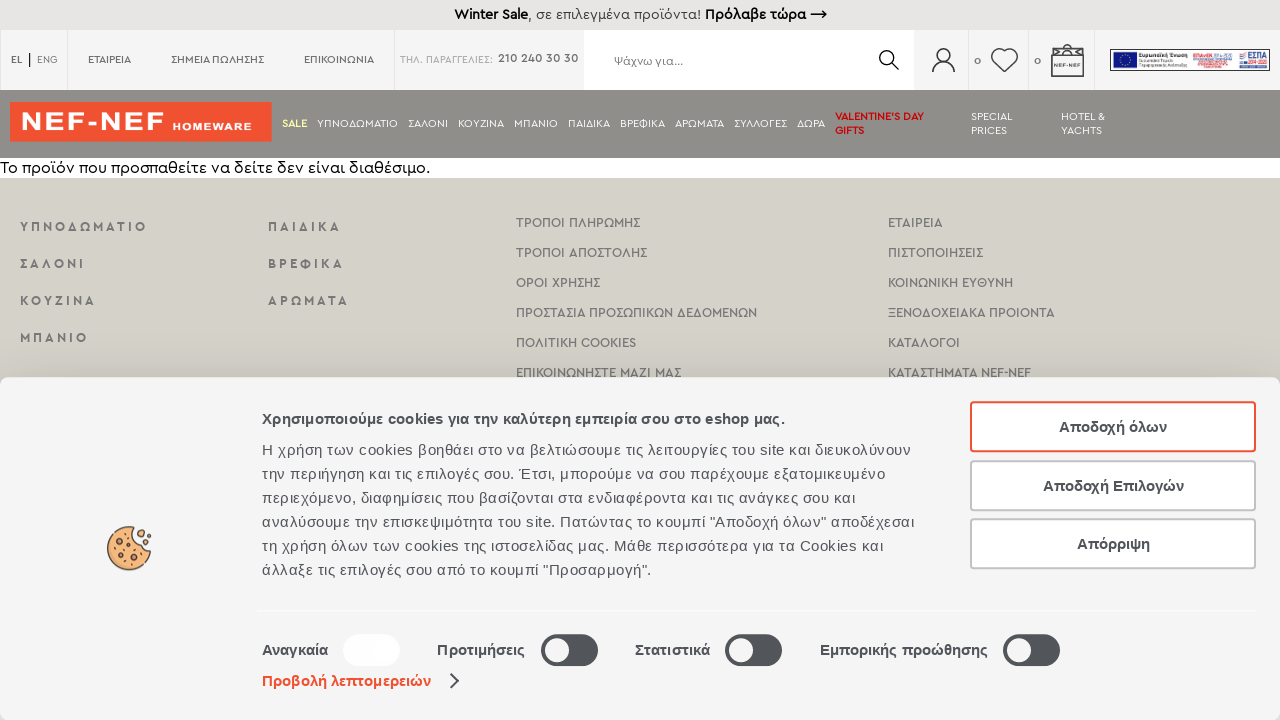

--- FILE ---
content_type: text/html; charset=utf-8
request_url: https://nef-nef.gr/producterror.aspx?pid=6bc3deb1-adcb-4c38-8520-5f8776932f7f&lang=gr
body_size: 53799
content:

<!DOCTYPE html>
<html lang="el">
<head id="Head1"><!-- Google Tag Manager -->
<script>(function(w,d,s,l,i){w[l]=w[l]||[];w[l].push({'gtm.start':
new Date().getTime(),event:'gtm.js'});var f=d.getElementsByTagName(s)[0],
j=d.createElement(s),dl=l!='dataLayer'?'&l='+l:'';j.async=true;j.src=
'https://www.googletagmanager.com/gtm.js?id='+i+dl;f.parentNode.insertBefore(j,f)
;
})(window,document,'script','dataLayer','GTM-KJC2NKH');</script>
<!-- End Google Tag Manager -->
<script async src="https://www.googletagmanager.com/gtag/js?id=UA-31486489-3">
</script>
<script>
  window.dataLayer = window.dataLayer || [] ;
  function gtag() { dataLayer.push(arguments); }
  gtag('js', new Date()) ;
  gtag('config', 'UA-31486489-3');
  
</script>
<link rel="stylesheet" type="text/css" href="/DXR.axd?r=1_284,0_2062,1_66,1_68,1_283,0_2069,0_2162,0_2169-OaaGt" /><title>
	Nef Nef
</title><meta charset="UTF-8" />
<!-- <meta name="viewport" content="width=device-width, initial-scale=1.0,maximum-scale=1.0" /> -->
<meta name="viewport" content="width=device-width, initial-scale=1.0" /><meta name="format-detection" content="telephone=no" /><meta http-equiv="X-UA-Compatible" content="ie=edge" /><meta property="og:site_name" content="Nef-Nef Homeware" /><meta name="twitter:title" content="Nef-Nef Homeware" />
<!-- Pinterest -->
<meta name="p:domain_verify" content="84f550c28aa0d7ee3f9f0f05189f1f80" /><link rel="shortcut icon" href="/common/images/favicon.ico" />
<!-- CSS Unified -->
<link href="/styles?v=sXcy4JumJROoeAJ1EhMrjeD5gIajbdatfG1hvAJaF181" rel="stylesheet"/>
<link rel="stylesheet" href="https://use.fontawesome.com/releases/v5.6.0/css/all.css" /><link rel="stylesheet" href="/mobile.css?v2.6" />
<script src="https://code.jquery.com/jquery-3.4.1.min.js" integrity="sha256-CSXorXvZcTkaix6Yvo6HppcZGetbYMGWSFlBw8HfCJo=" crossorigin="anonymous"></script>
<script src="https://cdnjs.cloudflare.com/ajax/libs/mark.js/8.11.1/mark.min.js" integrity="sha512-5CYOlHXGh6QpOFA/TeTylKLWfB3ftPsde7AnmhuitiTX4K5SqCLBeKro6sPS8ilsz1Q4NRx3v8Ko2IBiszzdww==" crossorigin="anonymous" referrerpolicy="no-referrer"></script>

<!-- Pinterest Tag -->
<script>
!function (e) {
if (!window.pintrk) {
window.pintrk = function () {
window.pintrk.queue.push(Array.prototype.slice.call(arguments))
}; var
n = window.pintrk; n.queue = [], n.version = "3.0"; var
t = document.createElement("script"); t.async = !0, t.src = e; var
r = document.getElementsByTagName("script")[0];
r.parentNode.insertBefore(t, r)
}
}("https://s.pinimg.com/ct/core.js");
var pintUsr = '';
pintrk('load', '2614398751589', { em: pintUsr });
pintrk('page');
</script>
<noscript>
<img height="1" width="1" style="display: none;" alt=""
src="https://ct.pinterest.com/v3/?event=init&tid=2614398751589&pd[em]=<hashed_email_address>&noscript=1" />
</noscript>
<!-- end Pinterest Tag -->

<script>
//load TrackerJS
!function (t, n, e, o, a) { function d(t) { var n = ~~(Date.now() / 3e5), o = document.createElement(e); o.async = !0, o.src = t + "?ts=" + n; var a = document.getElementsByTagName(e)[0]; a.parentNode.insertBefore(o, a) } t.MooTrackerObject = a, t[a] = t[a] || function () { return t[a].q ? void t[a].q.push(arguments) : void (t[a].q = [arguments]) }, window.attachEvent ? window.attachEvent("onload", d.bind(this, o)) : window.addEventListener("load", d.bind(this, o), !1) }(window, document, "script", "//cdn.stat-track.com/statics/moosend-tracking.min.js", "mootrack");
//tracker has to be initialized otherwise it will generate warnings and wont sendtracking events
mootrack('init', '9c009ac0-bf4b-45ce-aef8-1eefade67074');
// track a view of the current page
mootrack('trackPageView');
</script>

<!-- Tiktok Tag -->
<script>
!function (w, d, t) {
w.TiktokAnalyticsObject = t; var ttq = w[t] = w[t] || []; ttq.methods = ["page", "track", "identify", "instances", "debug", "on", "off", "once", "ready", "alias", "group", "enableCookie", "disableCookie"], ttq.setAndDefer = function (t, e) { t[e] = function () { t.push([e].concat(Array.prototype.slice.call(arguments, 0))) } }; for (var i = 0; i < ttq.methods.length; i++)ttq.setAndDefer(ttq, ttq.methods[i]); ttq.instance = function (t) { for (var e = ttq._i[t] || [], n = 0; n < ttq.methods.length; n++)ttq.setAndDefer(e, ttq.methods[n]); return e }, ttq.load = function (e, n) { var i = "https://analytics.tiktok.com/i18n/pixel/events.js"; ttq._i = ttq._i || {}, ttq._i[e] = [], ttq._i[e]._u = i, ttq._t = ttq._t || {}, ttq._t[e] = +new Date, ttq._o = ttq._o || {}, ttq._o[e] = n || {}; var o = document.createElement("script"); o.type = "text/javascript", o.async = !0, o.src = i + "?sdkid=" + e + "&lib=" + t; var a = document.getElementsByTagName("script")[0]; a.parentNode.insertBefore(o, a) };
ttq.load('CE9HBJ3C77UD28TQT51G');
ttq.page();
}(window, document, 'ttq');
</script>
<!-- end Tiktok Tag -->

<script type="text/javascript" src="https://p.teads.tv/teads-fellow.js" async="true"></script>
<script>
window.teads_e = window.teads_e || [];
window.teads_buyer_pixel_id = 9009;
</script>
<link rel="canonical" href="https://nef-nef.gr/producterror.aspx" /><meta property="og:image" content="https://nef-nef.gr/common/images/fb-logo.jpg" /><!-- Taboola Pixel Code -->
<script type='text/javascript'>
window._tfa = window._tfa || [];
window._tfa.push({ notify: 'event', name: 'page_view', id: 1309734 });
!function (t, f, a, x) {
    if (!document.getElementById(x)) {
        t.async = 1; t.src = a; t.id = x; f.parentNode.insertBefore(t, f);
    }
}(document.createElement('script'),
    document.getElementsByTagName('script')[0],
    '//cdn.taboola.com/libtrc/unip/1309734/tfa.js',
    'tb_tfa_script');
</script>
<!-- End of Taboola Pixel Code --></head>
<body >
<!-- Google Tag Manager (noscript) -->
<noscript>
<iframe src='https://www.googletagmanager.com/ns.html?id=GTM-KJC2NKH' height='0' width='0' style='display: none; visibility: hidden'></iframe>
</noscript>
<!-- End Google Tag Manager (noscript) -->
<form method="post" action="./producterror.aspx?pid=6bc3deb1-adcb-4c38-8520-5f8776932f7f&amp;lang=gr" onsubmit="javascript:return WebForm_OnSubmit();" id="form1">
<input type="hidden" name="__EVENTTARGET" id="__EVENTTARGET" value="" />
<input type="hidden" name="__EVENTARGUMENT" id="__EVENTARGUMENT" value="" />
<input type="hidden" name="__VIEWSTATE" id="__VIEWSTATE" value="" />
<input type="hidden" name="__EVENTVALIDATION" id="__EVENTVALIDATION" value="/wEdAAqvVXD1oYELeveMr0vHCmYPL5Knhj80z1ndLNoHDuQ3EGUufZ+jz2Sp3iHGhR8HOPT+mJfAfHIuFS0BuFPznqrQRc7VZS53/PXLaFarOBJS3jfQlcCXvOEDk5KRpIz0frW66mly5ioGlo0bkSXgkzN8mgtmwDj6DXayoCjvOrL4PXB00WR0/91gm1VPOlcxt7nYqWfnTAG6W3tJsWhwTmwwm4AUPnXu9STSEUg3udS3dXA7pfI=" />

<div class="aspNetHidden">
<input type="hidden" name="_PAGE_UNIQUE_TOKEN" id="_PAGE_UNIQUE_TOKEN" value="4be342a0-838e-4a73-8b76-8a2d68f68929" />


<input type="hidden" name="__VGZSTATE" id="__VGZSTATE" value="H4sIAAAAAAAEAO19a48V17Vg6Bgn7uTG0eiGmdFISV1yb3Kv7hTdbmji2I5HDbRtxFM0cewrjVrFOXWaynnUmapq6PYnMMaOR9hSGxMMmABqbK4lHsIY27wu8wNmTkvzdTRfPD9gPo/mw8xae9dj76q9q3a9jpuQtoHuc07XXnvttdf78f/WPP1v1qz96ezsVrvnOXbH3Wf+p3nLMffarrfFaLR3mIuzs+ueWPsPDa8zPv638PcWw7UaM6bhNA4+87eNAzNOY6vhmXO2Y5nu327btm3tRPjRrbbdtswZ0/Os3pwLn+73/Ndc+M29ptOyna7Ra5hrNyn+zkvzvYZn2T2jY3mLazcq/tZU85DpeJbbNXve02t/oD8zPj45sXnzxolnn26uG2nhXyNrftxsrvsxfv+jkTVPr3vip08cdMzW2h+NzTljVq9pLmww3P7CT9c2Oobrrn3KADAOmR1jrjnyXfj0z74DnzR7zCd/tsZsjqylz1838tMfzP7Nds/sbrXne97IGn/R1tM/WfPmEy80rUMaeexv1s/3AcZ5Hf9a/+KoJvl6wdAQuN+sH2t0XQSwAYcHexszPcNyLIMAsP7FwanB5cHS4MzgEnx3ZrD0wpghf2bRxdqG3jY8w/WsLvwTrLw8OD34mK6qDS4OPhucgxfwxeVUIKRr4b+A8mhjF+HRZwcX4O/z8PTzqdt7YQwwLHkriXvP7KSgHjB6enBuA25qCfC6NDgJ/52C7Z2Bv5ef015w+0bvxYlnxrWJTePaRvz/hTHyWgpozZHvMYT49F//43eeRJpZ+6rRmTfNZrP5wj9+5+k1P4K/n1zz3aebP1432hpZMzIy8t2RJ0bWjjw58r2R7488tW4Ufm/Nuid/+sR+c8Fbu35wYnBvcHvlTW3wcHBHG9wd3Fx5a/DV4Nbg4crRwQ1852ffNX/6o31AkFbX3OqYcIubc/QZP3ti7fdm+mbDMjo/+2707dro7R8NllaOrrw/uE8eexM+FX+F+/AHsObtlbcHdwCOq+TD/Cvch88CiMcHXwKQD/wn868wH/7h4OOVI4Or8PKdwUP4KP8z99SLg5vw4hcMCPwr8Q8DfDcBgzd8EPhXOBCW8eWVE7goAYH9mfngusEnANsDOI4vVt4FNF0FNFGoZe+snYOzb4485dNFM2Qb/l9PkBefAOpZNwIcaB3eGMd0Ta8PBH3YdprkvjRHfkDf/9f4ftfsHjCdBh438FH/A999Gunte69arnWgYx5srnsSuRr+zk+i3+kA75oz/d9Ym3jkYcs92LFcz//A9wS/P2fPezxIf829bVF4yGbh7SfWrhlvjvyVbPc/ZD9F4Blp+TeJ/vjE2u//6tf/fnz8mzevIhLhlScP4vPoW+PwjkbeeprCsvX3xiHDbThW33vO6IDA+Ptfwm1/SK4OHPvVwddwj1aOAR3AnbpNaRFv1lUgodt4Xr/8h+ebFCZcZyTg/QSsJ6KfRp5e99OQ/X/1H1/oWJQ3vOCCAO7NvRgxQbNBmWAoX8f6ju2C0DRdnxMSdqO53mLH/M36ht2xnee0n7carYZhPr/+xZmpndM+92GYI7ziL8Qwv65h9ZD9zbrzB/BfLXwhXBJXo784yjIwhYfNHnaMvuDXo1+e70h/NyELEWFpOLL6Pbtpd5G+9Ti+Bp/ART4PcuNDkBofA/u+DIz7QrpMSoHN/[base64]/aFdxr5IZto2f0TQWmqMFLN1H5gjtwrdrrDtvmGOWwuGMp4DmITaspIC0J2BrYrDdAe/2qGkAWjI6Ibq4Q9fnO4Gp1rLFvz7dEAhu509vVyRyjYwD/F2zpbGQRVHWKhiNRQzirupq1PLhoHtKKC4qygM1fpncLF0QSuQOc9QSQCcveSx+h5xhw8V0UNz79upaAs18mRje9/cd8iUOJeeWET8zH4I+yJFSCzefQrj3f7wi1cqSzI0gB3LI5Hh0JWxUZSxwKoGQQr8bKe9yiyc1SocV98Z+KH6ACj37D6gmvwQUwqP5InHBJ91tBOaVAOH3zDVBRep4lOh1CMageDb4ElN1HZxBxfN2r0n6KqDebYivjR3nosUoL0T//VC04NBI5Vx3dfDoslSmLpueaRJGQgnsRjuMtOJRrkSKRALYYPAc9r+8+NzbWM1s6/NkAoMnvEZHRrukcshzLJRpt5Ncm4hhvPJoznwPrPTq4QficivbKgVgOPNuZM3o2sOQEaBcApFvkVr0bY72lj9AXuHrftbtof8B56n27KZLAF9FZikqFPjjpX/[base64]/[base64]/[base64]/dcMIaIvZ11kS5jehexknzTu3oyBKvWd1LCzRbKd+rNCv2T79FLXY9iqmRKsleoZ8/3LTP77jzwfdJ38A7lu9A5TlY5blvgwuRTcCsmEqn6l0B3MfWvBB2gXOp4ZhMvVIo8uofwgIJQz0UiCqHcYxeDR+rAGwpLJ7kNwkwewd25GkvsqfM6oxPSTb/MS0Dl93x6r+8iAyy+XkHCDoeFkeAEbB8FukJaTCILyABQZboDdR7+czJp7jxxUd4mN/NoCI6mCo8y4lxU3B0RdS0H+nby3MTKdXqKU0SONFs5A8ADpushp+iYTgDRlumZ/drM9M6d0/tmeAJntXaVYIxjuZ49P2f2QIaKGf4V0OHPAAoukxA1lmicp1UiJOPX1+sTFELREP2onoktNQOsrjFnageMRnvO6s6tD3K1yQsOyNOmTj7xnDbvdP7+l2MNu9u1e2MHjF4PEDe2ZWr3bsCWPvW7iUl9YvPYYQu0B0eDQzc1+HFifGLz+DPPTOi7pl+egr92/1anv6FPToy/tnHzxIbf9+d++Q8xG4SgmGSF73npJXIW5AceEUy6eFg9439L0NYMUvJ/sub/PBflsKvlZYfZ2KKyh3DttJTycEsKeefRrvKkmVMSTxpvConc0Q1EsrtMc/okpmR93u3QfASCYkDiTEXUZjCvJCNxQHkpq2s1LUxSIH9LFz0Np41BlDska+GmNkbULZUUBnVI+qaTDsQnJMfpaARGRSu3rd6c7lpvmLKVd8AHtBn4QLTgU/[base64]/[base64]/kSN6LN/gh/Okc4wIn9PFZDGUpuU6pGHRs3xvCvsLTAvLhbhjLtkZ4ECiwfVwov8wR3uKQAgKyBOFdSUFAP1rwpjKV7vbHPVIReBrC4Qn/YS0XI+iWgPX7zEeBmG7l0QQ84r1jmKtKsyvyRgid2U+QCsz4cphTphKuQCOKfpUBjMpA2RB0yJc5S/cyyYSQ5bmKcSt7GUYyV7oAydr6IzFKO2RgqEHxON7yaX219ySdNj5J9wyWu+tpdKUzmWdNsdy0lbchn2d2/[base64]/xCQvVGKnlXBoHBL32ZMO5Ci+deG8SVEVudJMlhXX5+CJQMTi0uStRgjne/kfozEVYszsXYyaksvU29DUXYxiBCFPY0pQsvB2xaxJnlKhjH7tTAqM/iJkDUdsdlTdU2ji9Mjmf23klqNeT3ynsm08CaLAjWZP6AZilQNxYEdWMM1GrPdbLguU7We66TBZE1qYSsMpBtXthcCGH4exmQqcC1jYVrVwTXpomFTRMF4CK/[base64]/JZKpnlyinQ3OS0wSgrWDavkd1mGZ896trUQOQBpV6y3sJX9ZexKg+mxGWXkmW1y+hauEau7CzvkYOEfyTzEtYi/VnIvyriLaTu8zIun2B0v190/ZLyRvfAHg6uDL9M84tlLum2buRnYCO4u1wQu9yM71iGMzrSMHjCu4MmfEjcIYUuRXE39UjiaQ6YTORnD3I/UE8jRPtPvzBr5S0T9WIvbDUGLZnu+xTjrFJrL5pYieF/TSWnlhBbd4NTli6SfwMo2g8WVYytHVt4vc0/almP3rTn2bL4i8b8jg+uDW+khoux4Db/PhCSKCavsEyZtL/hwjXySUH1c+5DRPWS0TcfgAfoAqOE+XJybJE3hKDIVtSYaKmvOWfa8Z8Qx4D9dG5wkTtL3uFxbWIoc0QsHHG0seYZFFYPkbaZhs4+CsxCkVpTQQ8JomTRAJsetQqqTB0LR6FO1psW0jTvr5zoS7C6R/nBBAsrxtEaambyqbXT7TGUMZvrdh1t8Qvi4QpwP0fNpocfxnaYjLzPxY+O/VEtaJkE0PxIZX4T5NsYgRsWf0lLDhWwAbEhVm2xr/0R4MKaH0gAhF5eThAVpHDD4mwQDvxsEA//vL5SCgX43Uz4dz+9Zmi8euLoigkErW75XNB/kQAL8I4lHL5EizdPIcxRS9soAoxBsqWt1XlteJnf6YrBlXswyFyz08Ghhg3OFtZIhnESkRuObh9O9B2uoSVqp60cxezsGKoghx2x3DEFKJdPcGrMrr5Hck+ymvmWcHTv8PsMF/Aq5Ww8XwRc2NYO71ZQlS/md+klslY4OSIeLHjtp8cX8KHLwVZIuQ/vZ+11WIkGHImmZ/O3HXBMkmp2ykgKsIo5Lw0UWq6U1Geg1qN8bbLnUQ2yvjykMWKWVXl6c+fig703LmLM81oMRa9yOJustcg3YeQhxhNMzyg7fF/ohTEosRYNRi/M5FFJs54DLGlG9iHsJu5xTMZUsT8hLhTluuwCyEA7sto6OL5p6LO6nkVhcKyHB/Ew7YXKd4l0djQSaqixLa9ZP3HsaOaxLIMfP+D1HuCTskJsltlxYxqlNyPHYScD0ll5X6Fel2C19EYw2axa0XUYA0C5LKJbQiKQtcI4mBpYUWRBEs9FivT1oDK+8XcFWOP9L4GYp/1gXTVrLdBiFi2TlErl9LXM6QS6J3Lc73BEM7pUH3/Rm0ZSFXcz2LTR44p0e7vrWLB71TR2WpU6e9zj+7/vjJfTPC3v+LZHgTzAO5esrGGbhX90LcGUpR/ssZTx1IVmq5vd5w9ZbZqcT2u/UafyQdrQACscayXuMLV/iRLHfl2f3sYogurT+cS75xIluuhukBdlRpVazapt0Lb1jwDkswGEwG0Wvh0Z9gqR5B1Ym6IM/ARF9wXiii4boybJzIL7eMF0PM8rNeenif8RGXUjNNLH8NoCQMRMtny6X6ApC1ZnbTHeGjPUKAUHmqDBM6J9JunGcARXbXzAbrR0zVDhXvFznL3ikbxh6014wGRfbPHOt/YiLDnf74co7ZEbzzVy+NlWSxuaDKAAJWadIwHOAjC+oI3UMCPt48EPp60yQYOsWOqNIDCGqcov2Dlzkk8EtypfDGAKQwIPE8mqR4izNmf6Ssr9pWM43TjNMzc4PvG8xPxjvf4t2K/fDPRH44b7ZoOSHo7NOWDLyx5k8yk44pkNn5CO46Pvaz4eHMuykXbZxaNdECcGUU4kahfrdpW75HpiSxX2x5eFGwP8dJQju+swFXy/d+YOFI9asQQKDuGFDIYM7f2VslkuEmV4lqGcqQ1HKPosFky02TrgsrviDgd4fPEiZ4JRjPay/PNxPcZIEdZfv0/OsZlX3cKwmObbosnDWcjH1JViza3Q6aailJY/3KHIrWrNvOKYtRy0xQW9LgmzRannmFs4tdnvY5s6xUs70JHCA+0SXOkbdboozIZRSNbdM7X9l3549u2a5+7VEgPkPbsvqeKbzG8PznOeIP/qqX9MLCtXzviExoREVh0J3lai4oG+EdgaxLNj9iD8fUSoxAvP2RvSi/tkbMT8J1H/XtHu8yZMAZWMGKIUPmANoQh2gLNz4qMlD3VRrN9oWih6Eq2McMrk+SrR2+Gvattu3Qo9RG/GcP9aUQjdkARCbmCdxAqZLgWqiafzwvJQi2/pEkpL5GRvy98yz4wvwh89G4MbM3F9hhwz6ny9tBQvAmBjPBwZ8fsjUlphCGMCLUcxTfvR0aXCp5kNWYC77XTpPYqrfsbyIpeAgC2aOxBLp4faexPrLfaqB7W/wi8ZMf/GiohVVNrqXOrT1XfyBcI5t2STIwlUe1NXQdsyu7Rp9Mv0iaWajlwOVAeyyi2j3nQCZ/WwUsmf8pvhNu+fZh/AuuZGjhW1/jxFWvyHu58GNwlEmYg0MhEbmETNbnqWK7azLd6OR7JlTdMeqVAdJ5wsSJ3fs+cZBm+vrQzpeRAmTl0ju2juZlFfMr9a0FjxLB+Lv8doapui+A5g/rhHSP04njyd0tByAKIUayCnFW8HejI5EfaqSkr+aJiuyvlR0uoW+1M/9pEWiQVThZCTqSlzacnqK2BYmjTnVYkBzsBIbBLpFXXjJDIXEDhSCGIpnPSp9I/loYXgkI6CpNNnWD4sEnaY+IzHesxgY0YhNgAFOdOGcwZeCeIl4+4XCm0qBr3p5U1GQjBCWwwlYruE6hVZXhcBoOTY6cRxbAsbSytukzYTvwUHXQHGAxDqXEpzlxhLnzKjxZ527yEiIGAfTi43JUkc9I8CTw+OLL16tYT/KoN4HJtXVzrqUh+VpZ5RhJT875+jmveyjLL4FnXA4d/vawN1+/t8pudv9oZfRWTCzLFeRx71It3V+oHW0Q2bStvYtzyVJTN028A3hYSQmSoRaxtLg1soJrmKpGlja8Lrn5oUGzVi4sORGRxDRWokKnN/MgG3JjIngcE9RQZ06dKKiagoKlcUXclpSoJSqN6vFk4z8s0cQVIqiaKSnBJ6s/sPVYifRrzlxVNnd1GX54omfqgE5mU8ew2CR1rvFySsRi0rcPy44JYGF6WlZGC/JCGsCMSoBVwVFJyd8ienhEoYamxmeAypqcOQGbW9y3nXYOCxehxbDZVgeqH1z5KQWlEXhD/FWc3qyhC37QlfFbvjB44f5XpDslk5rMa/[base64]/ZIVcyzOgyRAH1xQyRGbsMxRNhx8rwlkkBVzXOdlJJiXg3AjWbvvMrnywnGeCtOOyp0FwQAvcTNPFKAR2EIUgEwdpn6y6yyr4KYjzGz8WSidKQqzOxlZjOpgJM1L0kapisCnGiGkwqQdzOALBbVpPfStsjUFteA75QSv/g7CrZP0BV9OeiKFdvVw2DC0IOVExikJi/xnYeCwiHRNkrsjeU5uoFBP4k0kyF+iUQGg7Hqlcg0DqYUASsnWCUhW0uaTCBWEg63mFwZmsMtRGnL7lgpcuVTAAVtybQ5BCV9IIxa0BMdrUgrOK/kbtPKumeCY0u61WLnNhS3WoSomF9NgCIFv1rlSEr62BJYKuZjK6E4Gf1UpWkpbcRGhbeM8TPFZo6wQFXmZwqAVTy5WCst7syynUkVKt0xt2LMWEn0rhOD4+eyiKlG7bhcRIiTQjnLAVbIG7ILRqEphRIgGfjPkRwOyZ/1/1zKxEhuIF5l6YNtaJI4KAnN6IHvN8vPi1+cz1rZe6p6pEGGYLzAOXG0oYmpUvMscAKWBnnL9Jbp2al9v9s1tX/7jikJipHwIsZwtrDrPMFnlfAZXdUgV8TSuaBmwlxmDh9pAd/92G+JURDrmjQlqtBFS/gxY1tQ92NWZ/ODMO1bZhofouLivN+j6gwxLdTkWUX6bPocxoR2W2Iso0BbL3Xgrgm2WjPlxJGpniNwfpj/zFVPGTN13fQzxqtzztcv1c9XAYigUqRvWAs9qylRSkJ+HtaOUDf4FeJp/VCpgkTBoc/5r4fl0Of2qeTQj/nVU+aQaVLX/vcC1/6X3yfUm5oF6HDm4hIzAzJQgSqdQqbszs9MXySAE+3hMJbeYxkV/BhlWcYFGJLZZ4RBfIKWwinKE/CtRC6O+tpu3zGtlCWXCU86RT24xZZom4xZKFjirJ8MnOjPqpIEOoPw66+3DNJQiamD88HGvgWfEjlK1/xscF6QJZQDX6aXii0wKItsI1rAaHl22+qxLcviC11AlvcJkQJniRV0mnz/SWJjClyFuz7D4irshqRcxecnsQsd8ZPgcgfTDHkW8v2AhSz/21AIvmAAYawcJ/W9Dwe3Aj9nZRxCa9igIYER6+juYqdjz5ku/DIfmDzoeX33ubGxntkC06W1AU5DkF/fMeGhnqs37E7HbIA13Kv1gPAR0aJdc87AVzb8vp88j2n/U4KTyBDoFuBmzsy1D038/mzXcPLvER7ldqym6Yy9un33/qmXp/Vd0y9PCTf5KoU1sUfy3aiM6EZJ8cK3TWhs6cZwie2w1fQOPqc9Mz7+d89r+VnDuD7xTPgzHg38tfu3Y9M7p+Hf/TP6MxObxheQTeQhy5jmmVXYQoxfq6EbALZjNhYbHbM5PGTMzEw8o/kYGIswsGffy1O7t2/VN24ef23i188K97+HAq4B4No+H/AQFz4iIjSMPioYCcgBMLNpbOb1nXtenp7RNUDCa4CMsX3TW1/funN6m/7yzqmZGaH4CHChvYzAxjGSAw9Ns2GDfkZ++NYpYtv01j2p5LANoNV8aNM2nbLhnjHvWQ3j2+YKRGGgr+uuhbzucG8Mtg2cYFz3YRSiYDd9T3vF7privkssIlBzWnWnr4oGhC4fGYwmEJBW7VdSQChJ8TrxE2wgv0KTzi6VxGvfcIym5ZqrGXub9IlJwl40ZC/6zG93Ek47tndq39S27TPTus9x9d3TvxOy2b3+JtPFb2bT9wOd+dWLJ+DFkwkS27Lzt9PPhHRFkYGvBYgIkJChOjZHngrslf/yQ99eCfbdA84TKohPvYAuxN5csKH1GSVJLkYm4Al0ekFg6BM4g0cAvm3nOe3nvzbG4et5P0F1OYxRnEd7k51zcMbfHDU3KTyr182SMb8BCzSxXQ52SsWiTVpnL+yJlq9PZ7JF5zU2zyKlkaXqOvExDMnZZCz3yoGn2GgJRJGfKHKMq/xXfHLqvDvJKIJTgJwvko1MVTeR1mmbPJgkdsLGPidJTzfI8tLOErlWFTQI9le8ACvdIhT2rqxxqHKjZsFgc9WhDgWPT21OmjK5Cdy27/pnIJjmp5TvLuR1Nbu0iGGyc2r3tu27X9b3TqHQpG/BDzOvTe3cvnuPvn/f1N7pf9qjT46PvyZ1c10k1drv+AlhD7DxSMCbrmHXRFXPFwib5shoIEz+27pM//mc1YqqUj5ceT+oWP/2GLqCu9Q0XA/EMAd7DIPCuv/MbiwAsD433zPYrGu/MPckafxwk6R/F+CC5NEgfJzEg98mCeZHCz+UVHoYsYdGdRWJJqNqSDB7pnewY0Uu9ZOYCQ9/vgb83hB1w1F6btfoxkH9mHR5KQZm97CTeByw16NFd210I7f7SeBu94WNE1QedcjoY3sKprUN7UghZv1Kj3zDnJ9jeT7Tcfw4SpZi/J08umlgYwvbij36Q5KZS1tboHpRDG6zb7lts+/Gn36KdIg/Ru7TH/ILe/Lsnt1LQH0eO1gNro7Rb5KNNevhMGzbmrCrjrjTT1rIGRQWz56H69ezaECoaUckfoW0WDlGFBU8cryRD/xJEyg2yeGnLFz7LCwx+AmWejKdpdYAAc95T8o5bw1r8wz6pJxB17D2G+YixzNOpvOMUiPN8T5OjOvmvBN2u/0DMOM3tYnxb96sZpdkjUnRGpOJNYRXgCxUDJWu2XBMTydpUP7aM+QlbQZfElSD8RlYediaAhrzPE4BY6MMkArqNsMY648aE/9UIjQUKNRjE+MTm56BPzpFnUTBJh2s/e63wERxphxqu1STUQ0r/yDQrI+M+JNr/URasbdmFJCI+rG/86blgsW++JzW6pgLz7M1ooqY5lw2P280iMemZfc8/bBpzR30ntMO2J3m832j2cTZ3A59bbKPi722a2qGbO4pVXPg5e0v7Z+J1eCOhom7zZEfBsj4H09mmhmUCeOgYNCMOmbPs8Kay1K7etV/mPmLn2/89fOuts1Y1F7GPQwr4Jp9gMKt63OLrEj8NsIJr07tnN69f/vu6bEJfYK5VpufmcRrpf9uD/wo9JkHdqImtY0SsYaCWDJ6TWc140gZQ5yqIcSOnOn8VXDP/utTmffM7ZsNy+jodqsF+0nz97bgCy7QDP0Fba9jNcIo0apOnLP6PdsvEuG3SSsBQef/gviSqFL8MK/A9P1d/JO5IcrFfJL8AxPzkfM80u9FyD8xNuolz/OCVhX8AxO97PI8Mkgi5h+ZaLqQ1yxLqmaYYN2yGd1eyUaKV+Yp9XY1HFLmkcAScZDfw/bN3KOjL1WlSnR5h5STt3ffnpmX9uybnhmb2PDMxAZ4MQCmTxgDZuktyLyXQh6ioE39KGBsF3/AtvDwDGfO9H6zfvZAx+i118eirQdtz+xsYGKu8L/Va5oLIm2CsjnC6F7Zs396p/YLo9t/Xnt9ausrrGpTJZ/LxeuYq5Rz14Loqdl0bLvrE+YW+pOojLeqBbcY3kF2Rf/HOpfca4cTKvHbOpcCIg6svL5R50L2vKN3sSLedKOw2y7/hToXBm0a9Gl/wW1WD3/S9tV8go2OafRIOlkL9nfQX/0l/N6/nFvxE9WBAP+D6g7MAJDcxPQC0OQbQRL31nkQJ11tF7wjiMZxhe6lGVONubt0aV4RZRm0iPeltlpKWHxhZ9x1Iz8bGVmD3/m8+39//qSI3TFsjvOAcOVILE8FGtEPmnAQTrQFP9tBosA2Wg3DRBUWlPRQceV+w3+00ZvrmOtf/ObI3eS2w93G4fGPR+uYh8yOPoHpHcJBhjyNMm8wz8KzXC+BKQjtzYDVEwMnghIXybF0mhbD60shOJ2ODp8Cs3aq09EoLKL+OBSSYlgQnXDiK+z5wdV1a4rnycMqRGYcKv6cN6aAJjx/[base64]/[base64]/Vq9ywlc/SbiFYh2UGIBcnCubW1Umi/LwoiqdPj5RpBq2od9HUBGWTRCV2H/[base64]/mnpREfKE504+W25sfSfY4SywOE6tDZoXDQlex0IrPPhaFelOmH1cVafaHVqoEvUNorilwHPwaRqQ8Gjosj5hzM0/rCaAz0z+lkfQYCgUDZaqgO6W0bH4ycibSZOHsSuzpxJjhTHDyde4YklsgIIDMKH2hm5Qd2i+f9hKwghR1OkbAxfTrTEAS84uzbzU/ybjaawLK/iIo+4tCZT8GyH2Z7j9kKlRJnBDzoyFmUiSnQTPzQOTBYQ7latcnGRd89DROvoH+46xxcphYHRonO7xilWqciSmuiYuVPsi1OsbKDW1N1TpjM/iq0zrLSkvB+MAs4GvS9xRPPdL15Koyd/5quI5phmOF9es8ZEPnC6bDD1frU6CAHEw/HxjMdJ/Mi3SZDNpE/4fvlaueDPk5hyKZSYMX4qmVVdscSk6i9KlE4rvzwA9B3sE7lO9C5zhZ5RStAhemQNfB6ohEqtkn0F2N5zwHHQiHJyXl0T2EB3S/ei4SN3Ay81pL/fxDYenBJEoluXM1lppd53UWjJ+KA7RE5jxQeq/vIscm9B0WJn0lYPso0BXSQtAqbnSludSxmYyZNHeeRCluk5t5NOohqgqPMuKCaZWiLJBgAnO+c8MvpbS1lAGnqjpWNTZsdaoCtXDlOZ4F5MhwLFqCBsFfeRERNIIQ6CVLpE/2OW6alehkRsP7lN5ur1AkJwShuF2d3j8tzb6Wdx8Mfx0OL/[base64]/j2QdM10MjrxO1gtoyPbNfm5neuXN63wxvmxQ6rRbQ8kG9aRqdYIGX8BVtG74iRVCsZwnbzINXgRICS0nXSG3IQceHbH19y/Q+bdee3dumXh9GVw4OvFo7dPA7q71TR2PxAIiWrt1rGovClmCZ+oC2FR+h7SKPSOvnEUGZEyCdaQCR2oUvAUqeZnKihWk9kKA/n3ilaMs5rgvbxW2U/[base64]/nW6quOLdI6MEW2GOsSX2wj+fSuwD3r16tJwwPqRWp5LypbYqhSWCi9xfhVR6LtMK4yV1v9WGs5MUysvhvt18srXunEKIlCuk5OIVtylnLhdf0GIkFHgZRuR7JeAgKclIMq0UMjd+eMshDE+ywIeZxaupSQE1Vhx0n2WMqBRybrtQ02rMPUbkpddUMAzM+VCVNi+Bx/VcgYuVDsDIgDmwn6hM/180/S+7bX4OFuPWu2ft3EKNGfp197mK5su9exeqbeCJzTVSSL5IoHcYOYhMBUPJJJskYVw5kkj65kTJPk2VUMbJI8uprRTZKHpw9xyp0dIFtGPUmALMxf8qywHiXx/Myt3HQCH5BVx7VyTRiokoXVGRfJDWeBZtGnAGuXaZvkUlWMfwZGVQwZylZVvWYVH8CSUhdt2CqIblWxAaXBFF27J4uyofP0ITduvJolrS4IEeyNSP6WLn4a7hn28LlDmiXe1MZI2U/[base64]/RzJhb8w+Ag2e/axFz5SrKwSISRM0qpEFKXmedUtkuJtxnBiXhip5VNHGMhE8/JKgRFMw1rks1sO9zJBUcOxbIiWkoRdhTwEAy4X4a4ETqO/cJGowlSCl1XCR4S5t5XwkYz03bo5SWxjvIqbAlvlym4ckKTKmwKNGqprVZDj8CecH2nI5Bwh2Uee2W1BaUAQzj0Qp5T7/orSpFnPhAsR0P/BbVkdz3R+g2PgnyNplVd9wXFs8NXzIX7znEPmFiqK89fkGTn3mI9kjOFilQgSviQhw8EuqFcYjrOjY3EO9hgcFTvYwyUTHuvEujV5rEMIEkw7DkEOj/Wq1D/RRlsm1euX/Tp22lCUvHiJUcAed4VUHVGrhLEkJhPbzNCnVD5TzhaTDTSuXXEV75fjW3lgVrX6K2R8si2IA43SzahBnthwdqSyxh3GOX31m6tJVMh2lFT3q97Roy56eBP/[base64]/AV/Kiw89r9soo1Hpm1/3DTiJtyGbZ8OnIxJK5jqdqstEarGU4xvwEzs6f5SN6jd/USAfo8CWDyyfDIOGRAp/UvzQ0mGGD9KHKBbhscoksih3nWrw6goLhQhLUrpIkiHnrqqeZsUki/[base64]/[base64]/A9/T31IXlHwJmu8AJPVqlwy5jhZTE5qk5XLQBmEm8eLyUDye0OR0s2NzxaAb9uGjc8OM9U8+YQctjyzdSwUEbc/[base64]/pkPFGNgl9ADj/srJSOljNZk505djKkZX3K3q25dh9a46lmK9IlcWRwXWabDHMIGhm3kgegZS8CzRR6KOc6V/5q6nBbvKAbxt9asi1XItvLkToBKhkCbAclUofj039rQAQt210+0zvOuxfdB+I50Sli4g4ARqIn1a5igf2J6jGpuXazUgGX6YmJyl+IYrSMukg66fKSdaWZaGpWcQ0gU+as5cgrGFmn1Fo/khgUTaEV23+GbebIWSgVT3yIgU2lX7gkgkXJNkDaf6PJC9ziXS8PY2crfiEC2ZJ1dSSwmvwStgyOeOLPPijoXNb5mImd7iKYgWOxspUaCOgFOw0q1OLPgaXJ/op5SsNDak4KVynEMNJbH+pIIRhASXFr1SSSkBPuRJTCtcvCMamZNudWYhQbJQY2yYoNo7Z7hiC8ZjssD/[base64]/k9k29pVROeYiEJSLisDsCgz562r1lKh0Jx836lk7C4SY7yUbFqlqo6FlOhg0gNOY5LYBmcIVrjchVNjlJVTEW1WvYVqtvST2h59NLcgiMbb6qiY7jatWk1LbiRziHLsdxqux/5IRwywwE0q89JZ+0bRB/M1fNIGSGZMsWKCZTrsdLcKhTObt9ebBsda7ZnOoySiZ5A2hAAg70a3O/bxA37XrXaruEYLTY4gIHslbcr3iLnpg+88ZVHHwzPMh3Gj0DKuIkdgS0eql0utBL6doc7ssG9ardlerPoPIbdzfZBx5nnpq1g/9C7vv8YyeSmDiBQb/173LCVbG44lul9iBsgyfelpn6FGQMh27wA7JIK3s8AFacf8156crSsjknCnPSwHVCf7DAGkuGf8aWCmgi5AMR/iwz5fTcKnpTdfN6oZKGAYEXcQkc+aPexgVIkTHxWseQzRIzl3cCZyIRT5EhQUEqWci29Y8ApL8BRR7lSV/E4Qlf5Odj8F4M7+uBPwKi+YKL5ZQOzZPk5UNDfMF0PW16Y81Ig/[base64]/px+/OhR+VxThyXYGR1KJMoYpweslLFCB+VPcDhHxDL6MscFeRZG1GEEwdHglrCNB4TweQPj7zl64xV9R/jwQAZBP93lCC568tsfP3e0HEWG4InAVQ8CE/uAFqFafBxT/rjzHdiuFgdHKdc2EwbZuhpwWRngyUiT1eI1Xdn5f3BA60ioyNYGbt2H+6nRL2Cbt3v04tc9fruYcYdLVieUTMqm80WrN0FWkhDO20qeY8ivmq8G45py5FOfLq30zI8uVVV3LnBynOL3R5OQ3aslFM/CRLkPjFojtGQLJpcFZZFbJna/8q+PXt2zXKsY0llYpHvGJnQiPFJAbxKTHOw/kK/CfGUsFsSf74icibBzgDBG7HUw/UM17R7vDMnAdRGIVDZXK+6ggMW8Al1wMXYVAe8GuPcaFuoHOEmOsYhNsx91u8H+zUwj7vI3VEzov4b6sX4PC+fH4pqotI9k1pp4saZ1AJAR/IZPnu6TkVI0PCUg+Kx1oyykLM6VKWooy1HXZk6E62DwL726P1STjZKCPWa9azE9vRnnh1fgD98PQezDw0LLCIYlbblP7Myb7QA5Inx6kGGZz6aBhhmPJ/yU8+XBpf+wnUirpOOmtXBc4y2a7r2vOEo8ZzALbQ0+BeMABEXx9WVo98Sv1HQrPa7Rg+Vqql+x/IifeoywI6RTl/PXiITJd6rK3Rh8IvHIhfixUvvfC9NwtF38YoKl4wjM+xK13jSkEnbMbu2a4Bdy0z/5kIlZ9G+Aq0QQ7xX/TBXhfO//[base64]/AxfJB6X9AyE4XqcvoXk6GDW6WckQ/wsyVcj/irM+cVA2xl8qVwa21CypbMr/tKwyH2wUHViAYwWKlfMhLyszkoy4dBlbvettuXqfZCZfduy1NLi1JTVMKE68Ly/i01i4IZep55hKnYx0eMGXJMc+XKVpNAW1hjUNq+gVVS1DSOE/3AC/[base64]/TKbj+5Sjh6/Rc8gGF6bSFuPQREfry2CozQQhmj5JeFs76zuTirL0v7GHSHqw2pb2vzmXFaVca4lvRREJ5orl0dvck5mbKfC6ZgljzRRPp4gqFjmV+ldxvNEBdsUJrkWX5ju1O55rq3PsdV6MQ52EXkX4VMP0yk3c829/mZJi2DScy0aahZveBfbfdgc+psjJ4MObfhtbHqfnmyUV6qsnx4P9hAPA5PNw/wITxbQ0/HI95JwCmomSEUVUr75sgyFchW03kGoIRtJP2rFVoe5YFXkbqJsgOwTFiefiKtLc8AjiRQm8JUV9UyhN/nZFj5cDwOAbBeIGLSXyWTW8+TKro6ptx/AWZ4afPpnYgpzuxmCKXwI3lA3hT8g+Z1vf6umMH/efzGFZcSzSk1hn+DymcIc3a1WUzi+M5RI8E9U/chuQmBZnvV7KdzJ0cqqUng7VptJPMgC99zgBrzzIEdySu32r9KGSRq70O5kr08Ju1OldN1HfdwIjF3gNCNQdYmEeRtbI4d5OyyuLjZF/8LZU9Gzmrg7NbhYX0NmTi7Lba7la/9HphnQgHxFWXKZnOTVYJs77MUDdErVq3wFYWw/Alil5YRCqPID9FLHNBt54KG/kApHATB2mfrLrHdCBTEfY0HoyURroaowsxd+zgMOTcx5SDrY3yGZgA/wsxlwFaSjHUbHbhuWwzZ6VwHybgaQ4gQxNSliW/piv2e7BnynVOzEc6clnbTZPk+SKPwxQ7FdPRzc0AafrBwBFeMEJhKSl6KEKwQ1u9WaqviPRssZmBYlUdHEiFZjTEskv8qfnVVZd40k/CkaZhnwE5poTWn2o6JOC8rqEzY/tTuWWH87jZ1PP4scZoWd54zS2BOhXKQzni/rVg6Ut6TzPKa9Veg8jzYa854LtliR9zzcZtJ7nthnpd7z6CoZ/ZSNnvWnHVSi7fNeaJv3QsdItxIvtArmY2MGOZwXdDjnsn9iruSE/VPYlRxAoaatBonvfLc4AUWE9p+w/V1eANXp1MVzclJIdTk4LPLGslTsZ5Y4T2+ZnqU1f/6fS5LD4T6TSZAKS7/K0iTbFD+DSkI61YPIUloYSU4p6ZYNQczUvt/tmtq/fceUBBTEfnRRzwqINhVJ/[base64]/GAl1lXhKTXE0lnc9+nE0bjdDiKMZDuNkzYyjLYE9FqQ+Vzq/i4JBpOhhbESJfSbgxygnOy6gkDA/I4zlE9SyT1Fegm+V4G8RFG7fMa2UxZcJVzvF+LZLLNY2GUNJsNhZv2SjZAbXDO5Jf71lkJ70TM8RfyvY4/NTIk7p6p8NzpcSVgw2TS8Vl2CQldtatJTR8uy21WNHi8SXvIC37BMib84SO+U0+V5unNTEuJYBCOTxF0BRyREnWLWsa3nlOGng9BC4BfHgVdmPpWfMe1bD0Bt2p2M2wAQN6Hc3fUN7xe6m+IAzC0nNhg0ch/zgP3gbvKT5LxV/sNkx4Ug8Nwn4tP9O2bRMx2harpl8/l7/nWwTh1tj/Ytb7a7Vm9Nc2+6VttcPdOYFoG2BVwveNj+a578ffZ9QD1n6NRoN2wEdpycJ6KUeINglpqPPWS0voIzpqZn90/u0l7e/tH8mLgSTgAeb5OGNfiGqBUrUBSpXVA6ukOKkY6Qi6Tjcv9uDB8QPetUv+LmZi7kkSpRSmYy4okk6PCZdkc/JdRQ2nsKGUu3q3KrUgmMBu5ifM3s9y/Cyk5NoiojCBtJskEK3MgGpbG4qliRjN7LBl8DV7/utNL4K+pzGr6/yyeasDI5PcHqM4+lSnKyKKHqSrkgJL9/SXW2WRdEZeVn7ywe+8tS8OhYn3QIt0jogPtWNNNa7GEQv8ZaOgRJJr2dF7R7i8ETe5jni5WwcNBA1/MAdptdK0Lgczu4dP7RLh2oc9WuUGbxVHKBLSTkuxh3j45cx9eEI9vYRcMFiK3DDUYLihKibiWRAyiVA6zukJaR85lYRePCsE1Otkcr8kOwxST+TCvaejByqT71lIRKcffHDB0xwh0/RUCW6GRzQwIHHoF6MAT9QfnVwz5+V8ia//1JnEvfH8C4KIIF3fS+QfxZXVt6nF1v7hdHtP4+AkXp5/ookj6Si+8nl5L4oyqGtgFLlCZgXiZZ0L0SKpOtPpXv2kynsRJ5kkDtxm+ROIM+lwHF+u/wnUpFSJy/MfIy1upRq1dWo1pFm3kwZbr3JkhGbxy7dsas1ZI0wwamFeEjl2KnbqQXiGIwkJU4wqT0GjjbAHvSxJn3VK2ppe5V+jcb+LcrOE4XFwsTcENSyyyXLe7muXIolcxUz5Chb5jFmwEzK0GpkuFy+U5Y/KUjf/FYMZmnbdNoK9W5aN9KKQfEMuG/ogXDtZgTJZaINXQt8Deh5O4FdQevlciUtENDy9L7teEaGgMFyJ6rzkfJ5wsRuCnTQXOB0DVe3Wy0wBv3FX9s1NaPtnJrZr83s37N1h5hFBl8Cx7C4C5Zodm6UohM5zhkXehmff2qsycQUjZa1YEYZdZg15udlYGrEn4gnLpGRIQ1bBDSgGLBIa6CFLRvf8S/5A2y5Gnhpr+G4p0c7iJi9vWE02XKR2/Zs3yluqeVG4L1TOJ7MnInMZnr+4NTiHvucC2VoLZkjOVXXyXaykcflR5OqH0vxya7RsXsW57XK5Mq+U7soaogX3TWdQxbIBi7VLvSWLxN/y+fEz3qDLC/tD51r1URqcbiicI50sZUqcfrlO754bi7XrJ2hOMWncmlUAg+ZWMlJD3WH1hHzO6HlE8nI4kHji8Td4Gu++dJPHqEIMbfL4UWDMTEjW2ePhMdXwRwypMMbhcO++eEM+kZ7Bw0E0mIYPT9ycfCRnwq6XKRuoE6I9a7VcOyWdSDy02cBr+3avnXfnpe2b5neNyxMt42WZ/RYloO65GW/Z05GrvFT8FV4Zc+fjpE44ig7vfwBF4auZ4J4Np0kdFylRk7oyiGMtieLaOkCwdHy4MKQUBL2/0q7nem94fLhK/[base64]/Zt31m/66pmdB5mzdDMdULVhr2VOCbNh71HE7wO2R0zJ5nRbGuV/0XzF+62jZjUXuZ3sVVA7so05i8lB9SLeEsLcF86eqPPu99OZP3VuNAFGQ42Y5S8IYFM7O2qkCilS3gumrMtuBiPNPN5rUFl+F5bgqrLbfMG+biHOuk8hf6I+wE+WJBhxSRGhPjujnvhErkH1bexbHP49+8mRt28rhJ0eMmZY/LvGKKkeSKahB4kv9ziTAXrFPgkTH8yHONNQz5tzasmobiLFaQ7/5iakp7ObZUbcykeGJlwQXKZVQW3lUNya3KIY+6U78LA5Iv57u4IK082bsEeXNdhLjEmbJUrZjpVWIFx/YM17RwMIBzuKdqq5GALR11h7QDhwoff9M39/mhrXIRWvVUzYLqmGs2HNPTSQMWf/[base64]/+kD9vhzy7Z/cSUJ/H8fODq2P0m5UTiQfXwWEibvZIeCQS4AacOHMu6Sj3S6OCv1gcV+6/TcbZpqe2vqLpm8b/rlieaG2Qtq2+7eqg6xu9ZnBn98x7Tdt2NGx74tSV11oGaLfvWL05/ZB1IJRT9CWNvFQE5KLKWBhJ+MXPN/76eTaa8EhrZ/Jt1a+upQRuKlPfsviUCAR9brFUlLLYonAvywYryVcODhp+fPgsE2zZrs3xzL379uzaU4gJjdYHLDzB0y3P7AYHs2Xqn6amEuljSTBr4JRpcDawJb/etYG3L/qQbn19y/Q+bdee3dumXs8ZR0xSRQWpp1s6wI60lxwLQPz28k7FU9jjm+LejG1QhatyexVvItpjh613SaxchLEewOX1Fllexk+nOh3+SPJlRGaBRz6QN5zkj1UAPfkL4o+lHqyHHJyP8WgdBeysjogSS3+61e/Zfgt5xY6jKtssHVvKlNLcJnIGRfI9vP54iHA5I75QslsEeXiRNXJUWRd/fDSLjOl/gf6gCP4iD5fU95co4q+qpdGoWIRoGRKMfEBVTHNfQOc3gTAIlVfEhaWCkHwkjRvL5Xf466lSnvtkFr7CDxaQ/nK0KaAgwpYKiJkyOPygMqcjtVKKnFq+TxX+LNwc2ZEqsPHQaSxCSsdhPaClmAhT8ZamIt6mt42e0TelLC6xfGY+ujIMtfTPqhgszIvIXSVZCRiFGpmVWC8jplwN1SkVLxJdPZ1HivP5+Y8kc/v590OTRTAUS1PgSgUkEdM/[base64]/snd66fWqntnff9q3TM8Piy/GYNPdb3wpfjuFhVXBit282LKPDdU4TB15m6Ce1vY7VSKYx5Ic99bcVfaCMn57v/Sb2xxfswcM/mfEfFe2TxD+Q42R5H0m1vtgTGVUv7/[base64]/C/pAD5j54E+EYB6Stpvv4DLEHXg1KEz4z8gEuNCTwq4ATR17bp4NMmH46qo/j+xhnKmkPq1tW73DPatt6ea8d9DqsbEl0tbvXULudwfXMVX0+OBrMnWeSROlKslolEtBXmiOfO/p5rqR1tPrRn42MrIGvyM//mTNf/8x+SQj9w7aXXO2ZR0yQR02Xa1rH7BQ6AkTN7TUXxaIa+lnZ63unES8vwBvaa7TQGzZ3a7dGztg9HpwTce2TO3ePb1vRp/63cRGfWLTGM5MMyc2uIfm1mtGBw5+/ZhIBxOrZlLZPfiQZE/fRgbMtspCFf26GOIDjiZYmT4NrApszniXUgmhfbxcN1UAFbwk/+HbP5eZmYmNYy3HNPWm2YEHOos1H87HaFMAYt+Gy3yUCqK8B0Ry3N7VwAiAq6b96tffvJl8hPxk0nCegeMkOoEFz6FKBMxhfGJDv8ciLj+i3kYOjkybbt4n5KuEF8Kr+fBUkFiHT5IsDjfGcKiwhwCQbOJLIylM6r/jG5YPgThFEwgeBQRuqgGBJIcVc1jIcKu3aJ3OPTLnCvX866AIpGAWSBobIz8I1D+i/XwOsvKegDU/CiierBzFS0B4bxOBBfpbOjaX/Yzie0S63VKl0+hl+ndz5PuMtjGy7olQ2/hf/4rFWMsG/c0ZfyZQcyOVGN+ZRb14FtQrBo9CLZDR/1LtyVyGZJG12KSFVKuyyMM5n2qGialqZGZal5GDq5bD8U1TJZu0yPN9O1XJQC3yfEHv3WT2WvR8BTtU5Lx5MemnSQT08wbygzzymLOde6788N35A2lnHzdqPMfu25be71iAL4t1c5NRhmRAT5znZ1C0eAWjb4MJ0JEssUTCl8TWRPGQexHbgSXQRxE9/wTJwbujrbwD31xXa0Yde2oTCEjvO9Yho7EYXgSiJxwjquyxwOimL72LqsTgLtDZAyxFvI3qG6DsGjUNc67dsO22hSX9gDNmdYKfO75Iva5tpZ/K/eyeZzS8yC9B4Gas2Otkg7dRht9ERka+4dz+9EttOf/oYTMH7AW9Zx8OKNxe0Hbbh1XZWk7KzuN8ycZYGf9I5tNLexZS2eSQPDHZOMzrjVE8YrFbzFc4Ixue6K+7AQu7p1s513GtrmkZ5CoyDIZ1vK0cSXG8EYoO1K81gb71P/9KpG9pwTezXftAoHzFPhfcBI3xQ8Y/F1YKETI9NzhNRsh9Cn8uDc4IhsiJq4xAEzE7qtWGwzimIRyX8jKViM48K5UWoUqL5eLWyk8tLKCVnl6zoFaCoaTAFq+Bz+/PWc2xzRMbN//qV2bTbGw0Nv3K/NUB0zjQONAcHzd/tXnzZrNZnUwPvmK2uLRKlHz7Zy6w//xFaSUqCC/pfvD0C//4nafWfOfpdSM//dHs3/zWNV+1zMMzHlo9zeb/Bw+BigZgpAIA" />

</div>

<script type="text/javascript">
//<![CDATA[
var theForm = document.forms['form1'];
if (!theForm) {
    theForm = document.form1;
}
function __doPostBack(eventTarget, eventArgument) {
    if (!theForm.onsubmit || (theForm.onsubmit() != false)) {
        theForm.__EVENTTARGET.value = eventTarget;
        theForm.__EVENTARGUMENT.value = eventArgument;
        theForm.submit();
    }
}
//]]>
</script>


<script src="/WebResource.axd?d=Mp45qM1IaWArH-sPfibAUFTS7uOIJ7xcAWmjcup3hOX0p4YfsZ5PozaN23f4YK9eOmF8fdLlp_F2jwSI65bOyetSYXM1&amp;t=638286154241696996" type="text/javascript"></script>


<script src="/WebResource.axd?d=QfKkcXSc40sFMu_JYrfmcth9FsRVgGdpfTiOX8HvCt2KkI4582fSVl2VdbPWngmYPmR00nEbtYbwQ4sSTJZLCngK-i8-wLX87qK5gpP9_pToORwV0&amp;t=638286154241696996" type="text/javascript"></script>
<script type="text/javascript">
//<![CDATA[
function WebForm_OnSubmit() {
if (typeof(ValidatorOnSubmit) == "function" && ValidatorOnSubmit() == false) return false;
return true;
}
//]]>
</script>

<!-- Disable annoying autocomplete -->
<input type="password" style="width: 0; height: 0; visibility: hidden; position: absolute; left: 0; top: 0;" />
<div id="bodycover"></div>
<div class="top-bar" style="background-color: #e7e6e4;"> <div class="sitegrid1600" style="text-align: center;"> <span style="color: #3a3838;"><p><strong><span style="color: #000;">Winter Sale</span></strong>, σε επιλεγμένα προϊόντα!
    <a href="/ecs/gr/categories/prosfores.aspx" style="color: #000;"><strong>Πρόλαβε τώρα ⟶</strong></a></p></span></div></div>
<header>
<div id="dvMenuStandard" class="upmenu_out">
<div class="upmenu sitegrid1600">
<div class="upmenu-lang">
<a href="/gr/index.aspx" id="lnkGreek" class="activelag">EL</a> <span>|</span> <a href="/en/index.aspx" id="lnkEnglish" class="">ENG</a>
</div>
<div class="upmenu-lang mobile" id="mobileLang">
<span id="currentLang">EL</span>
<span class="lang-arrow"></span>
<div class="langs">
<a href="/gr/index.aspx">EL</a>
<a href="/en/index.aspx">EN</a>
</div>
<!-- <select id="lang-select" onchange="location = this.value;" style="display: none;">
<option value="/gr/index.aspx" id="el">EL</option>
<option value="/en/index.aspx" id="en">ENG</option>
</select> -->
</div>
<div id="upmenu-espa-mobile">
<a href="/common/espa/espa-info.pdf" target="_blank">
<img src="/common/espa/espa-banner.png" />
</a>
</div>

<div class="upmenu-menu">
                        <a href="/cms/gr/content/etairia.aspx">ΕΤΑΙΡΕΙΑ</a>
                        
                        <a href="/cms/gr/content/etairika-katastimata.aspx">ΣΗΜΕΙΑ ΠΩΛΗΣΗΣ</a>
                        <a href="/cms/gr/content/contact.aspx">ΕΠΙΚΟΙΝΩΝΙΑ</a>
                    </div>
                    <div class="upmenu-tel">
                        ΤΗΛ. ΠΑΡΑΓΓΕΛΙΕΣ: <span>210 240 30 30</span>
                    </div>


<div id="upmenu-middle-search" class="upmenu-middle upmenu-middle-search">
<div id="ctlBasicSearch1_pnlSearchContainer" class="upmenu-middle search-box" onkeypress="javascript:return WebForm_FireDefaultButton(event, &#39;ctlBasicSearch1_lbtnBasicSearch&#39;)">
	
<script id="dxis_2039854802" src="/DXR.axd?r=1_10,1_11,1_22,1_62,1_12,1_13,1_257,1_258,1_264,1_14,1_16,1_260,1_267,1_40,1_47,1_8-OaaGt" type="text/javascript"></script><table id="ctlBasicSearch1_cbSrcCategories_LP" class="dxeLoadingPanel_Metropolis dxlpLoadingPanel_Metropolis" cellspacing="0" cellpadding="0" style="border-collapse:collapse;left:0px;top:0px;z-index:30000;display:none;">
		<tr>
			<td class="dx" style="padding-right:0px;"><img class="dxlp-loadingImage dxlp-imgPosLeft" src="/DXR.axd?r=1_121-OaaGt" alt="" align="middle" /></td><td class="dx" style="padding-left:0px;"><span id="ctlBasicSearch1_cbSrcCategories_TL">Key: ASPxperienceStringId.Loading NOT FOUND</span></td>
		</tr>
	</table><div id="ctlBasicSearch1_cbSrcCategories_LD" class="dxeLoadingDiv_Metropolis dxlpLoadingDiv_Metropolis dx-ft" style="left:0px;top:0px;z-index:29999;display:none;position:absolute;">

	</div><table class="dxeButtonEditSys dxeButtonEdit_Metropolis search-none" cellspacing="1" cellpadding="0" id="ctlBasicSearch1_cbSrcCategories">
		<tr>
			<td style="display:none;"><input id="ctlBasicSearch1_cbSrcCategories_VI" name="ctlBasicSearch1_cbSrcCategories_VI" type="hidden" /></td><td class="dxic" style="width:100%;"><input class="dxeEditArea_Metropolis dxeEditAreaSys" name="ctl00$ctlBasicSearch1$cbSrcCategories" value="Όλες οι κατηγορίες" id="ctlBasicSearch1_cbSrcCategories_I" onchange="ASPx.ETextChanged(&#39;ctlBasicSearch1_cbSrcCategories&#39;)" onblur="ASPx.ELostFocus(&#39;ctlBasicSearch1_cbSrcCategories&#39;)" onfocus="ASPx.EGotFocus(&#39;ctlBasicSearch1_cbSrcCategories&#39;)" type="text" readonly="readonly" style="cursor:default;" /></td><td id="ctlBasicSearch1_cbSrcCategories_B-1" class="dxeButton dxeButtonEditButton_Metropolis" style="-webkit-user-select:none;"><img id="ctlBasicSearch1_cbSrcCategories_B-1Img" class="dxEditors_edtDropDown_Metropolis" src="/DXR.axd?r=1_121-OaaGt" alt="v" /></td>
		</tr>
	</table><div id="ctlBasicSearch1_cbSrcCategories_DDD_PW-1" class="dxpcDropDown_Metropolis dxpclW dxpc-ddSys dxdd-root" style="z-index:10000;display:none;visibility:hidden;">
		<div class="dxpc-mainDiv dxdd-list dxpc-shadow">
			<div class="dxpc-contentWrapper">
				<div class="dxpc-content">
					<table class="dxeListBox_Metropolis" cellspacing="0" cellpadding="0" id="ctlBasicSearch1_cbSrcCategories_DDD_L" style="border-collapse:collapse;border-collapse:separate;">
						<tr>
							<td valign="top"><div id="ctlBasicSearch1_cbSrcCategories_DDD_L_D" class="dxlbd" style="width:100%;overflow-x:hidden;overflow-y:auto;">
								<input id="ctlBasicSearch1_cbSrcCategories_DDD_L_VI" type="hidden" name="ctl00$ctlBasicSearch1$cbSrcCategories$DDD$L" /><table cellspacing="0" cellpadding="0" style="border-collapse:collapse;border-collapse:separate;visibility:hidden!important;display:none!important;">
									<tr id="ctlBasicSearch1_cbSrcCategories_DDD_L_LBI-1" class="dxeListBoxItemRow_Metropolis">
										<td id="ctlBasicSearch1_cbSrcCategories_DDD_L_LBII" class="dxeListBoxItem_Metropolis">&nbsp;</td>
									</tr>
								</table><table id="ctlBasicSearch1_cbSrcCategories_DDD_L_LBT" cellspacing="0" cellpadding="0" style="width:100%;border-collapse:collapse;border-collapse:separate;">

								</table>
							</div></td>
						</tr>
					</table><script id="dxss_1774285734" type="text/javascript">
<!--
ASPx.createControl(ASPxClientListBox,'ctlBasicSearch1_cbSrcCategories_DDD_L','',{'uniqueID':'ctl00$ctlBasicSearch1$cbSrcCategories$DDD$L','scStates':6,'scPostfix':'Metropolis','stateObject':{'CustomCallback':''},'savedSelectedIndex':0,'isSyncEnabled':false,'isComboBoxList':true,'hasSampleItem':true,'hoverClasses':['dxeListBoxItemHover_Metropolis'],'selectedClasses':['dxeListBoxItemSelected_Metropolis'],'disabledClasses':['dxeDisabled_Metropolis'],'itemsInfo':[{'value':'','text':'Όλες οι κατηγορίες'},{'value':'Special','text':'Special'},{'value':'Αρώματα','text':'Αρώματα'},{'value':'Βρεφικά','text':'Βρεφικά'},{'value':'Κουζίνα','text':'Κουζίνα'},{'value':'Μπάνιο','text':'Μπάνιο'},{'value':'Παιδικά','text':'Παιδικά'},{'value':'Παραλία','text':'Παραλία'},{'value':'Σαλόνι','text':'Σαλόνι'},{'value':'Υπνοδωμάτιο','text':'Υπνοδωμάτιο'}]},{'SelectedIndexChanged':function (s, e) { ASPx.CBLBSelectedIndexChanged('ctlBasicSearch1_cbSrcCategories', e); },'ItemClick':function (s, e) { ASPx.CBLBItemMouseUp('ctlBasicSearch1_cbSrcCategories', e); }},null,{'decorationStyles':[{'key':'F','className':'dxeFocused_Metropolis','cssText':''}]});

//-->
</script>
				</div>
			</div>
		</div>
	</div><script id="dxss_1984550055" type="text/javascript">
<!--
ASPx.AddHoverItems('ctlBasicSearch1_cbSrcCategories_DDD',[[['dxpc-closeBtnHover'],[''],['HCB-1']]]);
ASPx.createControl(ASPxClientPopupControl,'ctlBasicSearch1_cbSrcCategories_DDD','',{'uniqueID':'ctl00$ctlBasicSearch1$cbSrcCategories$DDD','adjustInnerControlsSizeOnShow':false,'popupAnimationType':'slide','closeAction':'CloseButton','popupHorizontalAlign':'LeftSides','popupVerticalAlign':'Below','isPopupPositionCorrectionOn':false},{'Shown':function (s, e) { ASPx.DDBPCShown('ctlBasicSearch1_cbSrcCategories', e); }});

//-->
</script><script id="dxss_1112960957" type="text/javascript">
<!--
ASPx.AddHoverItems('ctlBasicSearch1_cbSrcCategories',[[['dxeButtonEditButtonHover_Metropolis'],[''],['B-1']]]);
ASPx.RemoveHoverItems('ctlBasicSearch1_cbSrcCategories',[[['B-100']]]);
ASPx.AddPressedItems('ctlBasicSearch1_cbSrcCategories',[[['dxeButtonEditButtonPressed_Metropolis'],[''],['B-1']]]);
ASPx.RemovePressedItems('ctlBasicSearch1_cbSrcCategories',[[['B-100']]]);
ASPx.AddDisabledItems('ctlBasicSearch1_cbSrcCategories',[[['dxeDisabled_Metropolis'],[''],['','I']],[['dxeDisabled_Metropolis dxeButtonDisabled_Metropolis'],[''],['B-1'],,[[{'spriteCssClass':'dxEditors_edtDropDownDisabled_Metropolis'}]],['Img']]]);
ASPx.RemoveDisabledItems('ctlBasicSearch1_cbSrcCategories',[[['B-100'],]]);
ASPx.createControl(ASPxClientComboBox,'ctlBasicSearch1_cbSrcCategories','cbSrcCategories',{'callBack':function(arg) { WebForm_DoCallback('ctl00$ctlBasicSearch1$cbSrcCategories',arg,ASPx.Callback,'ctlBasicSearch1_cbSrcCategories',ASPx.CallbackError,true); },'uniqueID':'ctl00$ctlBasicSearch1$cbSrcCategories','scStates':2,'scPostfix':'Metropolis','autoCompleteAttribute':{'name':'autocomplete','value':'off'},'incrementalFilteringMode':'None','lastSuccessValue':null,'islastSuccessValueInit':true},null,null,{'decorationStyles':[{'key':'F','className':'dxeFocused_Metropolis','cssText':''}]});

//-->
</script>
<input name="ctl00$ctlBasicSearch1$tbSearchQuery" id="ctlBasicSearch1_tbSearchQuery" class="upmenu-search" type="search" placeholder="Ψάχνω για..." />
<span id="ctlBasicSearch1_rfvBasicSearch" style="visibility:hidden;"></span>
<a id="ctlBasicSearch1_lbtnBasicSearch" class="upmenu-search-btn" Display="None" href="javascript:WebForm_DoPostBackWithOptions(new WebForm_PostBackOptions(&quot;ctl00$ctlBasicSearch1$lbtnBasicSearch&quot;, &quot;&quot;, true, &quot;vgrpBasicSearch&quot;, &quot;&quot;, false, true))"></a>
<button type="button" id="exit-search" onclick="closeSearch()"><img src="/common/images/exit.png"/></button>

</div>
<script type="text/javascript">
var suggestedProductsList = [];
function getSrcCategoryName() {
if (typeof (cbSrcCategories) != 'undefined' && cbSrcCategories.GetValue() != null) {
return cbSrcCategories.GetValue();
}
return "";
}
function InitSearchAutoComplete() {
var srcSelector = '#ctlBasicSearch1_tbSearchQuery';
$(srcSelector).autocomplete({
lookup: function (query, done) {
jQuery.ajax({
url: "/CommonServices.asmx/GetProductsAutoCompleteResults",
type: "post",
contentType: "application/json; charset=utf-8",
dataType: "json",
data: '{ topRowCount: 15, priceType: "488d81db-acc9-4477-8de4-7a43bde26282", lang:"gr", inputText: "' + query.replace("\"", "''") + '", category: "' + getSrcCategoryName() + '" }',
success: function (data) {
try {
var rootObject = JSON.parse(data.d);
suggestedProductsList = rootObject.products;
var result = { suggestions: rootObject.suggestions };
done(result);
} catch (e) {
console.error(e);
}
},
error: AjaxFailed
});
},
beforeRender: function (container, suggestions) {
var html = '<div class="right-col">';
suggestedProductsList.forEach(function (item) {
html += '<div class="autocomplete-product">';
html += '<a href="' + item.link + '"><img src="' + item.image + '" alt="' + item.name + '" class="autocomplete-product-img" /></a>';
html += '<div class="autocomplete-product-info">';
html += '<div class="autocomplete-product-info-name"><a href="' + item.link + '">' + item.name + '</a></div>';
html += '<div class="autocomplete-product-info-code"><a href="' + item.link + '">ΚΩΔΙΚΟΣ: ' + item.code + '</a></div>';
html += '</div>';
html += '<div class="autocomplete-product-price"><a href="' + item.link + '">' + item.price + '€</a></div>';
html += '</div>';
});
html += '<div class="show-all"><a href="/gr/productsearch.aspx?keyword=' + $(srcSelector).val() + '">ΔΕΙΤΕ ΟΛΑ ΤΑ ΠΡΟΪΟΝΤΑ</a></div>';
html += "</div>";
container.append(html);
highlightKeyword();
},
formatResult: function (suggestion, currentValue) {
// Compose element html container
var html = '<div class="autocomplete-product">';
if (suggestion.issg == 1) {
html += '<div class="autocomplete-product-info-name">' + suggestion.name + '</div>';
} else {
html += '<img src="' + suggestion.image + '" alt="' + suggestion.name + '" class="autocomplete-product-img" />';
html += '<div class="autocomplete-product-info">';
html += '<div class="autocomplete-product-info-name">' + suggestion.name + '</div>';
html += '<div class="autocomplete-product-info-code">ΚΩΔΙΚΟΣ: ' + suggestion.code + '</div>';
html += '</div>';
html += '<div class="autocomplete-product-price">' + suggestion.price + '€</div>';
}
html += '</div>';
return html;
},
onSelect: function (suggestion) {
// Redirect to product page
window.location.href = suggestion.link;
},
maxHeight: 680
});
var highlightKeyword = function () {
// Read the keyword
var keyword = $(srcSelector).val();
// Remove previous marked elements and mark
// the new keyword inside the context
var context = document.querySelector(".autocomplete-suggestions");
var instance = new Mark(context);
instance.unmark();
instance.mark(keyword);
//$(".autocomplete-suggestions").mark(keyword);
};
$(srcSelector).on("input", highlightKeyword);
}
jQuery(".search-box").click(function (event) {
if ($(window).width() > 1024) {
//event.preventDefault();
$(this).addClass('focus-border');
$("#bodycover").addClass('hide-body');
}
});
//$(document).click(function (event) {
// var $target = $(event.target);
// var $search = $('.search-box');
// var $cover = $("#bodycover");
// if (!$target.closest('.search-box').length && !$target.closest('.autocomplete-suggestions').length &&
// $search.hasClass('focus-border')) {
// $search.removeClass("focus-border");
// $cover.removeClass('hide-body');
// }
//});
</script>

</div>
<div class="upmenu-right">
<img src="/common/images/search.png" alt="phone" id="search-icon">
<a href="tel:2102403030">
<img src="/common/images/phone.png" alt="phone" id="phone-icon"></a>
<div class="upmenu-profile">
<span onclick="openThisBox(this)" class="upmenu-profile-icon upmenu-icon"></span>

<script type="text/javascript">
function OnMemberLoginEndCallback(s, e) {
if (s.cpMsg != null && s.cpMsg.length > 0) {
genAdHocMsg("warning", s.cpMsg);
}
if (s.cpRedirect != null && s.cpRedirect.length > 0) {
setTimeout(function () {
window.location.href = s.cpRedirect;
}, 1000);
}
}
</script>
<div class="dxpnlControl_Metropolis" id="ctlMemberPanel1_cpnlMemberLogin">
	
<div class="upmenu-profile-login">
<div id="ctlMemberPanel1_cpnlMemberLogin_pnlLoginForm">
		
<div class="upmenu-profile-login-t">E-MAIL</div>
<table id="ctlMemberPanel1_cpnlMemberLogin_tbEmail_ET" class="dxeValidStEditorTable dxeRoot_Metropolis" cellspacing="0" cellpadding="0" style="border-collapse:collapse;">
			<tr>
				<td id="ctlMemberPanel1_cpnlMemberLogin_tbEmail_CC" class="dxeErrorFrame_Metropolis dxeErrorFrameSys dxeNoBorderRight dxeControlsCell_Metropolis" style="vertical-align:middle;"><table class="dxeTextBoxSys dxeTextBox_Metropolis upmenu-profile-login-i dxeTextBoxDefaultWidthSys" cellspacing="0" cellpadding="0" id="ctlMemberPanel1_cpnlMemberLogin_tbEmail" style="border-collapse:collapse;">
					<tr>
						<td class="dxic" style="width:100%;"><input class="dxeEditArea_Metropolis dxeEditAreaSys" id="ctlMemberPanel1_cpnlMemberLogin_tbEmail_I" name="ctl00$ctlMemberPanel1$cpnlMemberLogin$tbEmail" onfocus="ASPx.EGotFocus(&#39;ctlMemberPanel1_cpnlMemberLogin_tbEmail&#39;)" onblur="ASPx.ELostFocus(&#39;ctlMemberPanel1_cpnlMemberLogin_tbEmail&#39;)" onchange="ASPx.EValueChanged(&#39;ctlMemberPanel1_cpnlMemberLogin_tbEmail&#39;)" type="text" /></td>
					</tr>
				</table></td><td id="ctlMemberPanel1_cpnlMemberLogin_tbEmail_EC" class="dxeErrorCell_Metropolis dxeErrorFrame_Metropolis dxeErrorFrameSys dxeErrorCellSys dxeNoBorderLeft" style="vertical-align:middle;visibility:hidden;"><table cellspacing="0" cellpadding="0" style="width:100%;border-collapse:collapse;">
					<tr>
						<td><img id="ctlMemberPanel1_cpnlMemberLogin_tbEmail_EI" class="dxEditors_edtError_Metropolis" src="/DXR.axd?r=1_121-OaaGt" alt="" /></td><td id="ctlMemberPanel1_cpnlMemberLogin_tbEmail_ETC" style="width:100%;white-space:nowrap;"></td>
					</tr>
				</table></td>
			</tr>
		</table><script id="dxss_239945139" type="text/javascript">
<!--
ASPx.createControl(ASPxClientTextBox,'ctlMemberPanel1_cpnlMemberLogin_tbEmail','tbEmail',{'uniqueID':'ctl00$ctlMemberPanel1$cpnlMemberLogin$tbEmail','scStates':6,'scPostfix':'Metropolis','validationGroup':'vgMemberLogin','customValidationEnabled':true,'isValid':true,'validationPatterns':[new ASPx.RequiredFieldValidationPattern('Συμπληρώστε το email σας'),new ASPx.RegularExpressionValidationPattern('Μη ορθή διεύθυνση e-mail', '\\w+([-+.\']\\w+)*@\\w+([-.]\\w+)*\\.\\w+([-.]\\w+)*')],'isErrorFrameRequired':true,'errorImageIsAssigned':true},null,null,{'decorationStyles':[{'key':'I','className':'dxeInvalid_Metropolis','cssText':''},{'key':'F','className':'dxeFocused_Metropolis','cssText':''}]});

//-->
</script>
<div class="upmenu-profile-login-t">ΚΩΔΙΚΟΣ</div>
<table id="ctlMemberPanel1_cpnlMemberLogin_tbPassword_ET" class="dxeValidStEditorTable dxeRoot_Metropolis" cellspacing="0" cellpadding="0" style="border-collapse:collapse;">
			<tr>
				<td id="ctlMemberPanel1_cpnlMemberLogin_tbPassword_CC" class="dxeErrorFrame_Metropolis dxeErrorFrameSys dxeNoBorderRight dxeControlsCell_Metropolis" style="vertical-align:middle;"><table class="dxeTextBoxSys dxeTextBox_Metropolis upmenu-profile-login-i dxeTextBoxDefaultWidthSys" cellspacing="0" cellpadding="0" id="ctlMemberPanel1_cpnlMemberLogin_tbPassword" style="border-collapse:collapse;">
					<tr>
						<td class="dxic" style="width:100%;"><input class="dxeEditArea_Metropolis dxeEditAreaSys" id="ctlMemberPanel1_cpnlMemberLogin_tbPassword_I" name="ctl00$ctlMemberPanel1$cpnlMemberLogin$tbPassword" onfocus="ASPx.EGotFocus(&#39;ctlMemberPanel1_cpnlMemberLogin_tbPassword&#39;)" onblur="ASPx.ELostFocus(&#39;ctlMemberPanel1_cpnlMemberLogin_tbPassword&#39;)" onchange="ASPx.EValueChanged(&#39;ctlMemberPanel1_cpnlMemberLogin_tbPassword&#39;)" type="password" /></td>
					</tr>
				</table></td><td id="ctlMemberPanel1_cpnlMemberLogin_tbPassword_EC" class="dxeErrorCell_Metropolis dxeErrorFrame_Metropolis dxeErrorFrameSys dxeErrorCellSys dxeNoBorderLeft" style="vertical-align:middle;visibility:hidden;"><table cellspacing="0" cellpadding="0" style="width:100%;border-collapse:collapse;">
					<tr>
						<td><img id="ctlMemberPanel1_cpnlMemberLogin_tbPassword_EI" class="dxEditors_edtError_Metropolis" src="/DXR.axd?r=1_121-OaaGt" alt="" /></td><td id="ctlMemberPanel1_cpnlMemberLogin_tbPassword_ETC" style="width:100%;white-space:nowrap;">Συμπληρώστε τον κωδικό σας</td>
					</tr>
				</table></td>
			</tr>
		</table><script id="dxss_336459438" type="text/javascript">
<!--
ASPx.createControl(ASPxClientTextBox,'ctlMemberPanel1_cpnlMemberLogin_tbPassword','tbPassword',{'uniqueID':'ctl00$ctlMemberPanel1$cpnlMemberLogin$tbPassword','scStates':6,'scPostfix':'Metropolis','validationGroup':'vgMemberLogin','customValidationEnabled':true,'isValid':true,'errorText':'Συμπληρώστε τον κωδικό σας','validationPatterns':[new ASPx.RequiredFieldValidationPattern('Συμπληρώστε τον κωδικό σας')],'isErrorFrameRequired':true,'errorImageIsAssigned':true},null,null,{'decorationStyles':[{'key':'I','className':'dxeInvalid_Metropolis','cssText':''},{'key':'F','className':'dxeFocused_Metropolis','cssText':''}]});

//-->
</script>
<a href="/gr/resetpassword.aspx" id="ctlMemberPanel1_cpnlMemberLogin_lnkResetPassword" class="upmenu-profile-login-l">ΞΕΧΑΣΑΤΕ ΤΟΝ ΚΩΔΙΚΟ ΣΑΣ;</a>
<a href="javascript:InvokeMemberLogin();" class="upmenu-profile-login-s">ΕΙΣΟΔΟΣ</a>
<a href="/gr/membercreation.aspx" id="ctlMemberPanel1_cpnlMemberLogin_lnkCreateAccount" class="upmenu-profile-login-c">ΘΕΛΩ ΝΑ ΔΗΜΙΟΥΡΓΗΣΩ ΛΟΓΑΡΙΑΣΜΟ</a>

	</div>

</div>

</div><table id="ctlMemberPanel1_cpnlMemberLogin_LP" class="dxpnlLoadingPanelWithContent_Metropolis dxlpLoadingPanelWithContent_Metropolis" cellspacing="0" cellpadding="0" style="border-collapse:collapse;left:0px;top:0px;z-index:30000;display:none;">
	<tr>
		<td class="dx" style="padding-right:0px;"><img class="dxlp-loadingImage dxlp-imgPosLeft" src="/DXR.axd?r=1_121-OaaGt" alt="" align="middle" /></td><td class="dx" style="padding-left:0px;"><span id="ctlMemberPanel1_cpnlMemberLogin_TL">Loading...</span></td>
	</tr>
</table><div id="ctlMemberPanel1_cpnlMemberLogin_LD" class="dxpnlLoadingDivWithContent_Metropolis dxlpLoadingDivWithContent_Metropolis dx-ft" style="left:0px;top:0px;z-index:29999;display:none;position:absolute;">

</div><script id="dxss_1259813567" type="text/javascript">
<!--
ASPx.createControl(ASPxClientCallbackPanel,'ctlMemberPanel1_cpnlMemberLogin','cpnlMemberLogin',{'callBack':function(arg) { WebForm_DoCallback('ctl00$ctlMemberPanel1$cpnlMemberLogin',arg,ASPx.Callback,'ctlMemberPanel1_cpnlMemberLogin',ASPx.CallbackError,true); },'uniqueID':'ctl00$ctlMemberPanel1$cpnlMemberLogin','cpMsg':null,'cpRedirect':null,'hideContentOnCallback':false},{'EndCallback':OnMemberLoginEndCallback});

//-->
</script>

</div>
<div class="upmenu-fav">
<a href="/gr/memberlogin.aspx" id="lnkWishList">
<span id="spWishListCounter">
0</span><span class="upmenu-fav-icon upmenu-icon"></span></a>
</div>

<script type="text/javascript">
function OnShopCartInfoEndCallback(s, e) {
}
</script>
<div class="dxpnlControl_Metropolis" id="ctlShopCartInfo1_cpnlShopCartInfo">
	
<div id="basket-mini">
<div class="upmenu-basket" id="upmenu-basket">
<div class="upmenu-basket-btn" onclick="openThisBox(this);">
0<span class="upmenu-basket-icon upmenu-icon"></span>
</div>
<div class="upmenu-basket-win">
<div class="upmenu-basket-win-title">το καλάθι μου</div>

<ul class="upmenu-basket-win-prod-list">

</ul>

<div id="ctlShopCartInfo1_cpnlShopCartInfo_dvFreeShipping" class="upmenu-basket-win-freeship nonefree">
Συμπληρώστε την παραγγελία σας με αγορές
<br>
αξίας 
<span>79,00€</span>
  και <span>κερδίστε ΔΩΡΕΑΝ</span> μεταφορικά. 
</div>

<div class="upmenu-basket-win-price">
<div class="upmenu-basket-win-price-t">
ΣΥΝΟΛΟ: <span>
0,00 €</span>
</div>
<div class="upmenu-basket-win-price-b"><a href="javascript:alert('Το καλάθι σας είναι άδειο');" id="ctlShopCartInfo1_cpnlShopCartInfo_lnkShopCartDetails" class="upmenu-basket-win-price-btn">ΤΑΜΕΙΟ</a> </div>
</div>
</div>
</div>
</div>

</div><table id="ctlShopCartInfo1_cpnlShopCartInfo_LP" class="dxpnlLoadingPanelWithContent_Metropolis dxlpLoadingPanelWithContent_Metropolis" cellspacing="0" cellpadding="0" style="border-collapse:collapse;left:0px;top:0px;z-index:30000;display:none;">
	<tr>
		<td class="dx" style="padding-right:0px;"><img class="dxlp-loadingImage dxlp-imgPosLeft" src="/DXR.axd?r=1_121-OaaGt" alt="" align="middle" /></td><td class="dx" style="padding-left:0px;"><span id="ctlShopCartInfo1_cpnlShopCartInfo_TL">Loading...</span></td>
	</tr>
</table><div id="ctlShopCartInfo1_cpnlShopCartInfo_LD" class="dxpnlLoadingDivWithContent_Metropolis dxlpLoadingDivWithContent_Metropolis dx-ft" style="left:0px;top:0px;z-index:29999;display:none;position:absolute;">

</div><script id="dxss_616542118" type="text/javascript">
<!--
ASPx.createControl(ASPxClientCallbackPanel,'ctlShopCartInfo1_cpnlShopCartInfo','cpnlShopCartInfo',{'callBack':function(arg) { WebForm_DoCallback('ctl00$ctlShopCartInfo1$cpnlShopCartInfo',arg,ASPx.Callback,'ctlShopCartInfo1_cpnlShopCartInfo',ASPx.CallbackError,true); },'uniqueID':'ctl00$ctlShopCartInfo1$cpnlShopCartInfo','hideContentOnCallback':false},{'EndCallback':OnShopCartInfoEndCallback});

//-->
</script>

</div>
<div id="upmenu-espa-desktop">
<a href="/common/espa/espa-info.pdf" target="_blank">
<img src="/common/espa/espa-banner.png" />
</a>
</div>
</div>
</div>



<style>
.header-counter {
font-size: 20px;
padding: 10px;
text-align: center;
}
.header-counter #counter {
width: 200px;
display: inline-block;
}
.header-counter #counter > div {
display: flex;
gap: 5px;
text-align: center;
margin: auto;
}
.header-counter .sitegrid1600 {
display: flex;
align-items: center;
justify-content: center;
}
.header-counter #counter > div > div:nth-child(odd) {
min-width: 30px;
}
.header-counter #counter span {
display: block;
font-size: 13px;
}
.header-counter a {
margin-left: 50px;
}
@keyframes arrow {
0% {
transform: translateX(0px);
}
100% {
transform: translateX(10px);
}
}
.header-counter a svg {
margin-left: 5px;
-webkit-animation: arrow 1s linear infinite;
animation: arrow 1s linear infinite;
}
@media(max-width: 775px) {
.header-counter .sitegrid1600 {
display: block;
}
.header-counter #counter {
vertical-align: middle;
}
.header-counter {
font-size: 18px;
}
.header-counter a {
margin: 10px auto 0;
display: block;
}
}
@media(max-width: 450px) {
.header-counter #counter {
display: flex;
margin: 0 auto 10px;
}
}
</style>
<div class="mainmenu_out">
<div class="mainmenu sitegrid1600">
<div class="logo-container">
 <a href="/gr/index.aspx" class="mainmenu_logo_link"> <img src="/common/images/nefnef_logo.png" class="mainmenu_logo"> </a> 
</div>
<style>
header {
position: relative;
}
</style>
<div class="mainmenu_menu_wrap">
<ul class="mainmenu_menu">

<li>
    <strong><a href="/ecs/gr/categories/prosfores.aspx"><span style="color: #fcfcae;">SALE</span></a>
      </strong><div class="mainmenu_submenu mainmenu_prosfores"><strong>
          </strong><div class="mainmenu_submenu_wrap"><strong>
        </strong><ul class="mainmenu_submenu_menu">
          <li><a href="/ecs/gr/categories/ipnodomatio-prosfores.aspx">ΥΠΝΟΔΩΜΑΤΙΟ</a>
                        <ul class="mainmenu_submenu_submenu">
                            <li><a href="/ecs/gr/categories/sentonia-prosfores.aspx">Σεντόνια</a></li>
                            <!--<li><a href="/ecs/gr/categories/maksilaria-ypnoy-prosfores.aspx">Μαξιλάρια Ύπνου</a></li>-->
                            <li><a href="/ecs/gr/categories/paplwmatothikes-prosfores.aspx">Παπλωματοθήκες</a></li>
                            <li><a href="/ecs/gr/categories/paplwmata-prosfores.aspx">Παπλώματα</a></li>
                            <li><a href="/ecs/gr/categories/koyvertes-prosfores.aspx">Κουβέρτες</a></li>
                            <!--<li><a href="/ecs/gr/categories/diakosmitika-maksilaria-prosfores.aspx">Διακοσμητικά
                                    Μαξιλάρια</a></li>-->
                            <li><a href="/ecs/gr/categories/kouverli-prosfores.aspx">Κουβερλί</a></li>
                            <li><a href="/ecs/gr/categories/maksilarothikes-prosfores.aspx">Μαξιλαροθήκες</a></li>
                            <!--<li><a href="/ecs/gr/categories/rompes-prosfores.aspx">Ρόμπες</a></li>-->
                           <!--<li><a href="/ecs/gr/categories/kourtines-domatiou-prosfores.aspx">Κουρτίνες Δωματίου</a></li>-->
                            <!--<li><a href="/ecs/gr/categories/prostateftika-strwmatos-prosfores.aspx">Προστατευτικά Στρώματος</a></li>-->
                
              </ul> </li>
              
              

          <li><a href="/ecs/gr/categories/saloni-prosfores.aspx">ΣΑΛΟΝΙ</a>
                        <ul class="mainmenu_submenu_submenu">
                        <li><a href="/ecs/gr/categories/rixtaria-prosfores.aspx">Ριχτάρια</a></li>
                            <li><a href="/ecs/gr/categories/kouvertes-kanape-prosfores.aspx">Κουβέρτες Καναπέ</a></li>
                            <li><a href="/ecs/gr/categories/maksilaria-diakosmitika-prosfores.aspx">Διακοσμητικά
                                    Μαξιλάρια</a></li>
                            <li><a href="/ecs/gr/categories/diakosmitika-eidi-prosfores.aspx">Διακοσμητικά Είδη</a></li>
                            <li><a href="/ecs/gr/categories/xalia-prosfores.aspx">Χαλιά</a></li>
                            <!--<li><a href="/ecs/gr/categories/pouf-prosfores.aspx">Πουφ</a></li>-->
                            <li><a href="/ecs/gr/categories/kalathia-prosfores.aspx">Καλάθια</a></li>
                            <li><a href="/ecs/gr/categories/arwmata-prosfores.aspx">Αρώματα</a></li>
                            <li><a href="/ecs/gr/categories/tapeta-eisodou-prosfores.aspx">Ταπέτα Εισόδου</a></li>
                            <!--<li><a href="/ecs/gr/categories/traverses-diakosmisis-prosfores.aspx">Τραβέρσες Διακόσμησης</a></li>-->
                            <!--<li><a href="/ecs/gr/categories/saloni-soupla-prosfores.aspx">Σουπλά</a></li>-->
<!--<li><a href="/ecs/gr/categories/saloni-kourtines-prosfores.aspx">Κουρτίνες Σαλονιού</a></li>-->

                 </ul>              

            </li>
          <li><a href="/ecs/gr/categories/kouzina-prosfores.aspx">ΚΟΥΖΙΝΑ</a>
            <ul class="mainmenu_submenu_submenu">
                 <li><a href="/ecs/gr/categories/trapezomantila-prosfores.aspx">Τραπεζομάντηλα</a></li>
                            <!--<li><a href="/ecs/gr/categories/traverses-prosfores.aspx">Τραβέρσες</a></li>-->
                            <li><a href="/ecs/gr/categories/soupla-prosfores.aspx">Σουπλά</a></li>
                            <!--<li><a href="/ecs/gr/categories/maksilaria-kouzinas-prosfores.aspx">Μαξιλάρια Κουζίνας</a>
                            </li>-->
                            <!--<li><a href="/ecs/gr/categories/petsetes-kouzinas-prosfores.aspx">Πετσέτες Κουζίνας</a></li>-->
                            <!--<li><a href="https://nef-nef.gr/ecs/gr/categories/kouzina-eidi-servirismatos.aspx">Είδη Σερβιρίσματος</a></li>-->
                            <li><a href="https://nef-nef.gr/ecs/gr/categories/kouzina-eidi-organosis.aspx">Είδη Οργάνωσης</a></li>
                            <!--<li><a href="/ecs/gr/categories/kalathi-psomiou-set-podia-prosfores.aspx">Ποδιά-Γάντι-Πιάστρα</a></li>-->
                            <!--<li><a href="/ecs/gr/categories/xalakia-kouzinas-prosfores.aspx">Χαλάκια Κουζίνας</a></li>-->
                          
                 </ul>              

            </li>
          <li><a href="/ecs/gr/categories/mpanio-prosfores.aspx">ΜΠΑΝΙΟ</a>
                        <ul class="mainmenu_submenu_submenu">
                       
                <li><a href="/ecs/gr/categories/petsetes-prosfores.aspx">Πετσέτες</a></li>
                <!--<li><a href="/ecs/gr/categories/mpournouzia-prosfores.aspx">Μπουρνούζια</a></li>-->
                <li><a href="/ecs/gr/categories/xalakia-mpaniou-prosfores.aspx">Χαλάκια Μπάνιου </a></li>
                <!--<li><a href="/ecs/gr/categories/kourtines-mpaniou-prosfores.aspx"> Κουρτίνες Μπάνιου</a>
                            </li>-->
                <li><a href="/ecs/gr/categories/aksesouar-mpaniou-prosfores.aspx"> Αξεσουάρ Μπάνιου</a></li>
                <!--<li><a href="/ecs/gr/categories/eidi-prosopikis-peripoiisis.aspx">Είδη Προσωπικής Περιποίησης
                                </a></li>-->
               <!--<li><a href="https://nef-nef.gr/ecs/gr/categories/antisiptika.aspx">Αντισηπτικά</a></li>-->
          
  </ul>      
            </li>
          <li><a href="/ecs/gr/categories/paidika-prosfores.aspx">ΠΑΙΔΙΚΑ</a>
                     <ul class="mainmenu_submenu_submenu">
                    <li><a href="/ecs/gr/categories/paidika-sentonia-prosfores.aspx">Παιδικά Σεντόνια</a></li>
                            <li><a href="/ecs/gr/categories/paidikes-paplwmatothikes-prosfores.aspx">Παιδικές
                                    Παπλωματοθήκες</a></li>
                            <li><a href="/ecs/gr/categories/paidika-paplwmata-prosfores.aspx">Παιδικά Παπλώματα</a></li>
                            <li><a href="/ecs/gr/categories/paidikes-koyvertes-prosfores.aspx">Παιδικές Κουβέρτες</a>
                            </li>
                            <!--<li><a href="/ecs/gr/categories/paidika-kouverli-prosfores.aspx">Παιδικά Κουβερλί</a></li>-->
                            <!--<li><a href="/ecs/gr/categories/paidika-maksilaria-prosfores.aspx">Παιδικά Διακοσμητικά Μαξιλάρια</a>
                            </li>-->
                            <!--<li><a href="/ecs/gr/categories/paidikes-maksilarothikes-prosfores.aspx">Παιδικές
                                    Μαξιλαροθήκες</a></li>-->
                            <li><a href="/ecs/gr/categories/paidikes-petsetes-prosfores.aspx">Παιδικές Πετσέτες</a></li>
                            <li><a href="/ecs/gr/categories/padika-pontso-gouna-prosfores.aspx">Παιδικά Πόντσο</a></li>
                            <!--<li><a href="/ecs/gr/categories/paidika-mpoyrnoyzia-prosfores.aspx">Παιδικά μπουρνούζια</a>
                            </li>-->
                            <!--<li><a href="/ecs/gr/categories/paidikes-kourtines-domatiou-prosfores.aspx">Παιδικές Κουρτίνες Δωματίου</a></li>-->
                            <!--<li><a href="/ecs/gr/categories/paidika-xalia-pouf-maksilares-rixtaria-prosfores.aspx">Παιδικά
                                    Χαλιά</a></li>-->
                         
               </ul>              

            </li>
          <li><a href="/ecs/gr/categories/vrefika-prosfores.aspx">ΒΡΕΦΙΚΑ</a>
                        <ul class="mainmenu_submenu_submenu">
                <li><a href="/ecs/gr/categories/vrefika-sentonia-prosfores.aspx">Βρεφικά Σεντόνια</a></li>
                            <!--<li><a href="/ecs/gr/categories/vrefikes-paplwmatothikes-prosfores.aspx">Βρεφικές
                                    Παπλωματοθήκες</a></li>-->
                            <li><a href="/ecs/gr/categories/vrefikes-kouvertes-prosfores.aspx">Βρεφικές Κουβέρτες</a>
                            </li>
                            <li><a href="/ecs/gr/categories/vrefika-kouverli-paplwmata-prosfores.aspx">Βρεφικά
                                    Κουβερλί/Παπλώματα</a></li>
                            <!--<li><a href="/ecs/gr/categories/vrefikes-folies-prosfores.aspx">Βρεφική Φωλιά</a></li>-->

                            <!--<li><a href="/ecs/gr/categories/vrefika-tsantakia-prosfores.aspx">Βρεφικά Τσαντάκια</a></li>-->
                            <li><a href="/ecs/gr/categories/vrefikes-pantes-kounias-prosfores.aspx">Πάντες Κούνιας</a>
                            </li>
                            <!--<li><a href="https://nef-nef.gr/ecs/gr/categories/vrefikes-kounoupieres.aspx">Βρεφικές Κουνουπιέρες</a></li>-->
                            <!--<li><a href="/ecs/gr/categories/vrefika-maksilaria-diakosmitika-prosfores.aspx">Βρεφικά
                                    Διακοσμητικά Μαξιλάρια</a></li>-->
                            <li><a href="/ecs/gr/categories/vrefikes-petsetes-prosfores.aspx">Βρεφικές Πετσέτες</a></li>
                            <!--<li><a href="https://nef-nef.gr/ecs/gr/categories/vrefika-seltedakia.aspx">Βρεφικά Σελτεδάκια</a></li>-->
                            <li><a href="/ecs/gr/categories/vrefika-mpournouzia-prosfores.aspx">Βρεφικά Μπουρνούζια</a>
                            </li>
                            <li><a href="/ecs/gr/categories/vrefikes-kapes-prosfores.aspx">Βρεφικές Κάπες</a></li>
                            <!--<li><a href="https://nef-nef.gr/ecs/gr/categories/vrefikes-alaksieres.aspx">Βρεφικές Αλλαξιέρες</a></li>-->
                            <!--<li><a href="/ecs/gr/categories/vrefikes-thikes-organwsis-prosfores.aspx">Βρεφικές Θήκες Οργάνωσης</a></li>-->
                                <!-- <li><a href="/ecs/gr/categories/vrefika-neseser-prosfores.aspx">Βρεφικά Νεσεσέρ</a></li> -->
                                <!--<li><a href="/ecs/gr/categories/vrefikes-saliares-prosfores.aspx">Σαλιάρες</a></li>--> 
               </ul>
              
              </li>
    
    <li><a href="/ecs/gr/categories/best-sellers.aspx">BEST SELLERS</a></li>
    
          <!--<li><a href="/ecs/gr/categories/xristougenniatika-prosfores.aspx">ΧΡΙΣΤΟΥΓΕΝΝΙΑΤΙΚΑ</a></li>-->
        </ul>

        <a href="/ecs/gr/categories/prosfores.aspx" class="mainmenu_submenu_image backgimg" style="background-image: url('/common/banners/BANNERS-AW25-26/winter sale 26/20260112-MEGA-MENU-BANNER-520X362.jpg')">
            <!--<span>OFFERS</span>-->
        </a>
      </div>
    </div>
</li>

<li>
    <a href="/ecs/gr/categories/ipnodomatio.aspx">Υπνοδωμάτιο</a>
    <div class="mainmenu_submenu">
      <div class="mainmenu_submenu_wrap">
        <ul class="mainmenu_submenu_menu">
            <li>
                <a href="/ecs/gr/categories/sentonia.aspx">ΣΕΝΤΟΝΙΑ</a>
                <ul class="mainmenu_submenu_submenu">
                    <li><a href="/ecs/gr/categories/sentonia-mona.aspx">Σεντόνια Μονά</a></li>
                    <li><a href="/ecs/gr/categories/sentonia-imidipla-dipla.aspx">Σεντόνια Ημίδιπλα / Διπλά</a></li>
                    <li><a href="/ecs/gr/categories/sentonia-iperdipla.aspx">Σεντόνια Υπέρδιπλα</a></li>
                    <li><a href="/ecs/gr/categories/sentonia-king-size.aspx">Σεντόνια King Size</a></li>
					          <li><a href="/ecs/gr/categories/sentonia-menonomena.aspx">Σεντόνια Μεμονωμένα</a></li>
                    <li><a href="/ecs/gr/categories/set-sentonia.aspx">Σετ Σεντόνια</a></li>
                    <li><a href="/ecs/gr/categories/sentonia-me-lastixo.aspx">Σεντόνια με Λάστιχο</a></li>
                </ul>
            </li>
            <li>
                <a href="/ecs/gr/categories/paplomatothikes.aspx">ΠΑΠΛΩΜΑΤΟΘΗΚΕΣ</a>
                <ul class="mainmenu_submenu_submenu">
                    <li><a href="/ecs/gr/categories/paplomatothikes-mones.aspx">Παπλωματοθήκες Μονές</a></li>
                    <li><a href="/ecs/gr/categories/paplomatothikes-iperdiples.aspx">Παπλωματοθήκες Υπέρδιπλες</a></li>
                    
                   <!--<li><a href="/ecs/gr/categories/paplomatothikes-king-size.aspx">Παπλωματοθήκες King Size</a></li>-->                    
                    <!--<li><a href="/ecs/gr/categories/set-paplomatothikes.aspx">Σετ Παπλωματοθήκες</a></li>-->
                </ul>
            </li>
            <li>
                <a href="/ecs/gr/categories/paplomata.aspx">ΠΑΠΛΩΜΑΤΑ</a>
                <ul class="mainmenu_submenu_submenu">
                    <li><a href="/ecs/gr/categories/paplomata-mona.aspx">Παπλώματα Μονά</a></li>
                    <li><a href="/ecs/gr/categories/paplomata-iperdipla.aspx">Παπλώματα Υπέρδιπλα</a></li>
                  
                 <!--<li><a href="/ecs/gr/categories/paplomata-king-size.aspx">Παπλώματα King Size</a></li>-->
                      
                    <li><a href="/ecs/gr/categories/Kouvertopaplomata.aspx">Κουβερτοπαπλώματα</a></li>
                    <li><a href="/ecs/gr/categories/paplomata-leyka-mona.aspx">Παπλώματα Λευκά Μονά</a></li> 
					          <li><a href="/ecs/gr/categories/paplomata-leyka-yperdipla.aspx">Παπλώματα Λευκά Υπέρδιπλα</a></li>
                    <li><a href="/ecs/gr/categories/paplomata-leyka-king-size.aspx">Παπλώματα Λευκά King Size</a></li>
                </ul>
            </li>
            <li>
                <a href="/ecs/gr/categories/kouvertes.aspx">ΚΟΥΒΕΡΤΕΣ</a>
                <ul class="mainmenu_submenu_submenu">
                    <li><a href="/ecs/gr/categories/kouvertes-mones.aspx">Κουβέρτες Μονές</a></li>
                    <li><a href="/ecs/gr/categories/kouvertes-iperdiples.aspx">Κουβέρτες Υπέρδιπλες</a></li>
                    
                  <!--<li><a href="/ecs/gr/categories/kouvertes-veloute.aspx">Κουβέρτες Βελουτέ</a></li>-->
                    <li><a href="/ecs/gr/categories/kouvertes-fleece.aspx">Κουβέρτες Fleece</a></li>
                    <!--<li><a href="/ecs/gr/categories/kouvertes-pike.aspx">Κουβέρτες Πικέ</a></li>-->
                    <!--<li><a href="/ecs/gr/categories/Koybertes-Kalokairines.aspx">Κουβέρτες Καλοκαιρινές</a></li>-->
                   <li><a href="/ecs/gr/categories/ilektrikes-kouvertes.aspx">Ηλεκτρικές Κουβέρτες</a></li>
                </ul>
            </li>           
             <li>
                <a href="/ecs/gr/categories/kouverli.aspx">ΚΟΥΒΕΡΛΙ</a>
                <ul class="mainmenu_submenu_submenu">
                  <li><a href="/ecs/gr/categories/kouverli-mona.aspx">Κουβερλί Μονά</a></li>
                    <li><a href="/ecs/gr/categories/kouverli-iperdipla.aspx">Κουβερλί Υπέρδιπλα</a></li>
                   <li><a href="/ecs/gr/categories/kouverli-king-size.aspx">Κουβερλί King Size</a></li>
                </ul>
            </li>
             <li>
                <a href="/ecs/gr/categories/ipnodomatio-diakosmitika-maksilaria.aspx">ΔΙΑΚΟΣΜΗΤΙΚΑ ΜΑΞΙΛΑΡΙΑ</a>
            </li>
             <li>
                <a href="/ecs/gr/categories/maksilarothikes.aspx">Μαξιλαροθήκες</a>
                <ul class="mainmenu_submenu_submenu">
                  <li><a href="/ecs/gr/categories/maksilarothikes-ypnou.aspx">Μαξιλάροθήκες Ύπνου</a></li>
                  <li><a href="/ecs/gr/categories/prostateytika-maksilariwn.aspx">Μαξιλάροθήκες Προστατευτικές</a></li>
                </ul>
				    </li>
            <li>
                <a href="/ecs/gr/categories/prostateftika-stromatos.aspx">ΠΡΟΣΤΑΤΕΥΤΙΚΑ ΣΤΡΩΜΑΤΟΣ</a>
                <ul class="mainmenu_submenu_submenu">
                    <li><a href="/ecs/gr/categories/prostateftika-stromatos-mona.aspx">Προστατευτικά Στρώματος Μονά</a></li>
                    <li><a href="/ecs/gr/categories/prostateftika-stromatos-imidipla-dipla.aspx">Προστατευτικά Στρώματος Ημίδιπλα / Διπλά</a></li>
                    <li><a href="/ecs/gr/categories/prostateftika-stromatos-iperdipla.aspx">Προστατευτικά Στρώματος Υπέρδιπλα</a></li>
                     <li><a href="/ecs/gr/categories/prostateftika-stromatos-king-size.aspx">Προστατευτικά Στρώματος King Size</a></li>
				        </ul>
            
            </li><li>
                <a href="/ecs/gr/categories/maksilaria-ipnou.aspx">Μαξιλάρια Ύπνου</a>
                <ul class="mainmenu_submenu_submenu">
                  <li><a href="/ecs/gr/categories/maksilaria-malaka.aspx">Μαξιλάρια Μαλακά</a></li>
                  <li><a href="/ecs/gr/categories/maksilaria-metria.aspx">Μαξιλάρια Μέτρια</a></li>
                  <li><a href="/ecs/gr/categories/maksilaria-sklira.aspx">Μαξιλάρια Σκληρά</a></li>
                </ul>
            </li>           
            <!--<li>
                <a href="/ecs/gr/categories/xalakia-ipnodomatiou.aspx">ΧΑΛΑΚΙΑ</a>
            </li>-->
            <!--<li>
                <a href="/ecs/gr/categories/kourtines-ipnodomatiou.aspx">ΚΟΥΡΤΙΝΕΣ ΔΩΜΑΤΙΟΥ</a>
            </li>-->
            <!--<li>
                <a href="/ecs/gr/categories/rompes.aspx">ΡΟΜΠΕΣ</a>
            </li>-->
             </ul>

<a href="/ecs/gr/categories/ipnodomatio.aspx" class="mainmenu_submenu_image backgimg" style="background-image: url('/common/banners//BANNERS-AW25-26/ΥΠΝΟΔΩΜΑΤΙΟ-520Χ362.png')">
           <span>Υπνοδωμάτιο</span>
        </a>
        </div>
    </div>
</li>

<li>
    <a href="/ecs/gr/categories/saloni.aspx">Σαλόνι</a>
    <div class="mainmenu_submenu">
      <div class="mainmenu_submenu_wrap">
        <ul class="mainmenu_submenu_menu">
            <li>
                <a href="/ecs/gr/categories/saloni-rixtaria.aspx">ΡΙΧΤΑΡΙΑ</a>
                <ul class="mainmenu_submenu_submenu">
                    <li><a href="/ecs/gr/categories/saloni-rixtaria-polithronas.aspx">Πολυθρόνας</a></li>
                    <li><a href="/ecs/gr/categories/saloni-rixtaria-dithesia.aspx">Διθέσιου Καναπέ</a></li>
                    <li><a href="/ecs/gr/categories/saloni-rixtaria-trithesia.aspx">Τριθέσιου Καναπέ</a></li>
                   <li><a href="/ecs/gr/categories/saloni-rixtaria-tetrathesia.aspx">Τετραθέσιου Καναπέ</a></li>
                </ul>
            </li>
                
            <li><a href="/ecs/gr/categories/saloni-kouvertes-kanape.aspx">ΚΟΥΒΕΡΤΕΣ ΚΑΝΑΠΕ</a></li>
                     <!--<li><a href="/ecs/gr/categories/saloni-traverses.aspx">ΤΡΑΒΕΡΣΕΣ</a></li>-->
           
            
            
           <li><a href="/ecs/gr/categories/saloni-diakosmitika-maksilaria.aspx">ΔΙΑΚΟΣΜΗΤΙΚΑ ΜΑΞΙΛΑΡΙΑ</a>
                <ul class="mainmenu_submenu_submenu">
                    <li><a href="/ecs/gr/categories/diakosmitika-maksilaria-30x50.aspx">Διακοσμητικά Μαξιλάρια 30x50</a></li>
                    <!--<li><a href="/ecs/gr/categories/diakosmitika-maksilaria-30x55.aspx">Διακοσμητικά Μαξιλάρια 30x55</a></li>-->                    
                 <!--<li><a href="/ecs/gr/categories/diakosmitika-maksilaria-33x55.aspx">Διακοσμητικά Μαξιλάρια 33x55</a></li>-->
                    <li><a href="/ecs/gr/categories/diakosmitika-maksilaria-35x50.aspx">Διακοσμητικά Μαξιλάρια 35x50</a></li>
                    <!--<li><a href="/ecs/gr/categories/diakosmitika-maksilaria-35x55.aspx">Διακοσμητικά Μαξιλάρια 35x55</a></li>-->
                    <!--<li><a href="/ecs/gr/categories/diakosmitika-maksilaria-36x60.aspx">Διακοσμητικά Μαξιλάρια 36x60</a></li>-->
                  <!--<li><a href="/ecs/gr/categories/Diakosmitika-Maksilaria-42x42.aspx">Διακοσμητικά Μαξιλάρια 42x42</a></li>-->
                <!--<li><a href="/ecs/gr/categories/Diakosmitika-Maksilaria-40x40.aspx">Διακοσμητικά Μαξιλάρια 40x40</a></li>-->
                    <li><a href="/ecs/gr/categories/diakosmitika-maksilaria-40x45.aspx">Διακοσμητικά Μαξιλάρια 40x45</a></li>
                    <!--<li><a href="/ecs/gr/categories/diakosmitika-maksilaria-40x50.aspx">Διακοσμητικά Μαξιλάρια 40x50</a></li>-->
                    <li><a href="/ecs/gr/categories/diakosmitika-maksilaria-40x55.aspx">Διακοσμητικά Μαξιλάρια 40x55</a></li>
                    <li><a href="/ecs/gr/categories/diakosmitika-maksilaria-45x45.aspx">Διακοσμητικά Μαξιλάρια 45x45</a></li>
                    <!-- <li><a href="/ecs/gr/categories/diakosmitika-maksilaria-30x30.aspx">Διακοσμητικά Μαξιλάρια 30x30</a></li> -->
                    
                                         <li><a href="/ecs/gr/categories/diakosmitika-maksilaria-50x50.aspx">Διακοσμητικά Μαξιλάρια 50x50</a></li>
                    
                                         <!--<li><a href="/ecs/gr/categories/Diakosmitika-Maksilaria-55x55.aspx">Διακοσμητικά Μαξιλάρια 55x55</a></li>-->
                    
                    <!--<li><a href="/ecs/gr/categories/Diakosmitika-Maksilaria-60x60.aspx">Διακοσμητικά Μαξιλάρια 60x60</a></li>-->
                    <!--<li><a href="/ecs/gr/categories/diakosmitika-maksilaria-d38.aspx">Διακοσμητικά Μαξιλάρια D.38</a></li>-->
                    
                                      
                    
                </ul>
               
            </li>
            
             <!--<li>
                <a href="/ecs/gr/categories/saloni-diakosmitikes-maksilarothikes.aspx">ΔΙΑΚΟΣΜΗΤΙΚΕΣ ΜΑΞΙΛΑΡΟΘΗΚΕΣ</a></li>-->           
            
                  
            <li><a href="/ecs/gr/categories/saloni-diakosmitika.aspx">ΔΙΑΚΟΣΜΗΤΙΚΑ ΕΙΔΗ</a>
              <ul class="mainmenu_submenu_submenu">
                <!--<li><a href="/ecs/gr/categories/piato_toixou.aspx">Πιάτο Τοίχου</a></li>-->
                <li><a href="/ecs/gr/categories/epitoixia-diakosmitika.aspx">Επιτοίχια Διακοσμητικά</a></li>
                  <li><a href="/ecs/gr/categories/soupla.aspx">Διακοσμητικά Σουπλά</a></li>
                  <li><a href="/ecs/gr/categories/diakosmitika-vaza.aspx">Διακοσμητικά Βάζα</a></li>
                <li><a href="/ecs/gr/categories/diskos.aspx">Δίσκος</a></li>
                <li><a href="/ecs/gr/categories/living-fanari.aspx">Φανάρι</a></li>                              <li><a href="/ecs/gr/categories/souver.aspx">Σουβέρ</a></li>
                  <!--<li><a href="/ecs/gr/categories/saloni-kalathia.aspx">Καλάθια</a></li>-->
                  <!--<li><a href="/ecs/gr/categories/saloni-pouf.aspx">Πουφ</a></li>-->
                  <!--<li><a href="/ecs/gr/categories/diakosmitika-piata.aspx">Διακοσμητικό Πιάτο</a></li>-->
                
                  <li><a href="/ecs/gr/categories/kaspo.aspx">Κασπώ</a></li>
                  <li><a href="/ecs/gr/categories/kiropigia.aspx">Κηροπήγια</a></li>
                </ul>
            </li>                
        <li>
            
             <a href="/ecs/gr/categories/saloni-xalia.aspx">ΧΑΛΙΑ</a>
                  <ul class="mainmenu_submenu_submenu">
                <!--<li><a href="/ecs/gr/categories/vamvakera-xalia.aspx">Βαμβακερά Χαλιά</a></li>-->
                <!--<li><a href="/ecs/gr/categories/giouta-xalia.aspx">Χαλιά Γιούτα</a></li>--></ul><br /></li>
           <li>
                <a href="/ecs/gr/categories/saloni-kalathia.aspx">ΚΑΛΑΘΙΑ</a></li>
            <!--<li>
                <a href="/ecs/gr/categories/saloni-kourtines.aspx">ΚΟΥΡΤΙΝΕΣ</a></li>-->
             <li><a href="/ecs/gr/categories/koutia-apothikefsis.aspx">Κουτιά Αποθήκευσης</a></li>
            <li><a href="/ecs/gr/categories/skampo.aspx">Σκαμπό</a></li>
           <li><a href="/ecs/gr/categories/saloni-pouf.aspx">ΠΟΥΦ</a></li>
           <li><a href="/ecs/gr/categories/tapeta-eisodou.aspx">ΤΑΠΕΤΑ ΕΙΣΟΔΟΥ</a></li>
          
          </ul>
         

          
           
<a href="/ecs/gr/categories/saloni.aspx" class="mainmenu_submenu_image backgimg" style="background-image: url('/common/banners/BANNERS-AW25-26/ΣΑΛΟΝΙ-520Χ362.png')"> 
            <span>Σαλόνι</span>
        </a>
    </div></div></li>

<li>
    <a href="/ecs/gr/categories/kouzina.aspx">Κουζίνα</a>
    <div class="mainmenu_submenu">
        <div class="mainmenu_submenu_wrap">
        <ul class="mainmenu_submenu_menu">
            <li>
                <a href="/ecs/gr/categories/kouzina-trapezomantila.aspx">ΤΡΑΠΕΖΟΜΑΝΤΗΛΑ</a>
            </li>
            <li>
                <a href="/ecs/gr/categories/kouzina-traverses.aspx">ΤΡΑΒΕΡΣΕΣ</a>
            </li>
            <li>
                <a href="/ecs/gr/categories/kouzina-soupla.aspx">ΣΟΥΠΛΑ</a></li>         
         
<!-- <li> -->
<!--<a href="/ecs/gr/categories/kouzina-maksilaria.aspx">ΜΑΞΙΛΑΡΙΑ ΚΟΥΖΙΝΑΣ</a>-->
<!-- <ul class="mainmenu_submenu_submenu"> -->
                    <!--<li><a href="/ecs/gr/categories/kouzina-maksilaria-kareklas.aspx">Μαξιλάρια Καρέκλας</a></li>-->
                  <!--<li><a href="/ecs/gr/categories/Diakosmitika-Maksilaria-Kouzinas.aspx">Διακοσμητικά Μαξιλάρια Κουζίνας</a></li>-->
                    <!--<li><a href="/ecs/gr/categories/kouzina-maksilares-dapedou.aspx">Μαξιλάρες Δαπέδου Κουζίνας</a></li>-->
<!-- </ul> -->
<!-- </li> -->
            
            <!--<li>
                <a href="/ecs/gr/categories/kouzina-petsetes.aspx">ΠΕΤΣΕΤΕΣ ΚΟΥΖΙΝΑΣ</a>
            </li>-->
            
            
            <li><a href="/ecs/gr/categories/kouzina-petsetes.aspx">ΠΕΤΣΕΤΕΣ ΚΟΥΖΙΝΑΣ</a>
                <ul class="mainmenu_submenu_submenu">
                <li><a href="/ecs/gr/categories/potiropana.aspx">Ποτηρόπανα</a></li>
                <li><a href="/ecs/gr/categories/petsetes-fagitou.aspx">Πετσέτες Φαγητού</a></li>   
                </ul>
            </li>
            
            
            
            
            
			      <!--<li>
                <a href="/ecs/gr/categories/kouzina-set-podia-ganti.aspx">ΣΕΤ ΠΟΔΙΑ-ΓΑΝΤΙ</a>
            </li>-->
            
            
            <!--<li><a href="/ecs/gr/categories/kouzina-podia-ganti.aspx">ΓΑΝΤΙ-ΠΙΑΣΤΡΑ</a></li>-->
            
               <li>
                <a href="/ecs/gr/categories/kouzina-xalakia.aspx">ΧΑΛΑΚΙΑ ΚΟΥΖΙΝΑΣ</a>
            </li>

<!-- <li><!--<a href="/ecs/gr/categories/kouzina-eidi-servirismatos.aspx">ΕΙΔΗ ΣΕΡΒΙΡΙΣΜΑΤΟΣ</a>-->
<!--                 <ul class="mainmenu_submenu_submenu"> -->
                <!--<li><a href="/ecs/gr/categories/potiria.aspx">Ποτήρια</a></li>-->
                <!--<li><a href="/ecs/gr/categories/mpoykali_nerou.aspx">Μπουκάλι Νερού</a></li>-->
                <!--<li><a href="/ecs/gr/categories/karafa.aspx">Καράφα</a></li>-->
                <!--<li><a href="/ecs/gr/categories/piata.aspx">Πιάτα</a></li>-->
                <!--<li><a href="/ecs/gr/categories/salatiera.aspx">Σαλατιέρα</a></li>-->
                <!--<li><a href="/ecs/gr/categories/kouzina-mpol.aspx">Μπολ</a></li>-->
                <!--<li><a href="/ecs/gr/categories/set_koutala_pirouna.aspx">Σετ κουτάλα-πηρούνα</a></li>-->    
<!--                 </ul> -->
<!--             </li> -->
            <li>
            <a href="/ecs/gr/categories/kouzina-eidi-organosis.aspx">ΕΙΔΗ ΟΡΓΑΝΩΣΗΣ</a>
                <ul class="mainmenu_submenu_submenu">
               <!--<li><a href="/ecs/gr/categories/vazo-fello.aspx">Βάζο με φελλό</a></li>-->
                <!--<li><a href="/ecs/gr/categories/set-alatopiperou.aspx">Σετ Αλατοπίπερου</a></li>-->
                    <!--<li><a href="/ecs/gr/categories/vasi-ladi-xidi.aspx">Βάση για Λάδι-Ξύδι</a></li>-->
                    <li><a href="/ecs/gr/categories/vasi-gia-zesta-skeui.aspx">Βάση για Ζεστά Σκεύη</a></li>
                    <li><a href="/ecs/gr/categories/kouzina-petsetothikes.aspx">Πετσετοθήκη</a></li>
                    
                    <li><a href="/ecs/gr/categories/psomiera.aspx">Ψωμιέρα</a></li>
                    <li><a href="/ecs/gr/categories/kalathia-kouzinas.aspx">Καλάθια Κουζίνας</a></li>
                    <li><a href="/ecs/gr/categories/vaza-doxeia-apothikeusis.aspx">Βάζα-Δοχεία Αποθήκευσης</a></li>
                <!--<li><a href="/ecs/gr/categories/mpoukali-ladiou.aspx">Μπουκάλι Λαδιού/Ξυδιού</a></li>-->
                <!--<li><a href="/ecs/gr/categories/doxeio-igrou-piatwn.aspx">Δοχείο Υγρού Πιάτων</a></li>-->
    
                </ul>
                </li>
            
            </ul>
<a href="/ecs/gr/categories/kouzina.aspx" class="mainmenu_submenu_image backgimg" style="background-image: url('/common/banners/BANNERS-AW25-26/ΚΟΥΖΙΝΑ-520Χ362.png')">
            <span>Κουζίνα</span>
                </a>
    </div></div></li>

<li>
    <a href="/ecs/gr/categories/mpanio.aspx">Μπάνιο</a>
    <div class="mainmenu_submenu">
        <div class="mainmenu_submenu_wrap">
        <ul class="mainmenu_submenu_menu">
            <li>
                <a href="/ecs/gr/categories/mpournouzia.aspx">ΜΠΟΥΡΝΟΥΖΙΑ</a>
                <ul class="mainmenu_submenu_submenu">
                    <li><a href="/ecs/gr/categories/mpournouzia-me-giaka.aspx">Μπουρνούζια με γιακά</a></li>
                    <li><a href="/ecs/gr/categories/mpournouzia-me-koukoula.aspx">Μπουρνούζια με κουκούλα</a></li>
                    <li><a href="/ecs/gr/categories/mpournouzia-veloute.aspx">Μπουρνούζια Βελουτέ</a></li>
                </ul>
            </li>
            <li>
                <a href="/ecs/gr/categories/petsetes.aspx">ΠΕΤΣΕΤΕΣ ΜΠΑΝΙΟΥ</a>
                <ul class="mainmenu_submenu_submenu">
                  <li><a href="/ecs/gr/categories/petsetes-xeriwn.aspx">Πετσέτες Χεριών </a></li>
                  <li><a href="/ecs/gr/categories/petsetes-proswpou.aspx">Πετσέτες Προσώπου </a></li>
                  <li><a href="/ecs/gr/categories/petsetes-swmatos.aspx">Πετσέτες Σώματος</a></li>
                    <li><a href="/ecs/gr/categories/petsetes-malliwn.aspx">Πετσέτες Μαλλιών</a></li>
                    <li><a href="/ecs/gr/categories/petsetes-pareo.aspx">Πετσέτες Παρεό</a></li>
                    <!--<li><a href="/ecs/gr/categories/petsetes-gymnastiriou.aspx">Πετσέτες Γυμναστηρίου</a></li>-->
                    <!-- <li><a href="/ecs/gr/categories/BATHROOM_ΠΕΤΣΕΤΑ.aspx?sfilter=attr:Διάσταση;Σετ 2 διαστάσεων">Σετ πετσέτες 2 διαστάσεων </a></li> -->
				          <li><a href="/ecs/gr/categories/set-petsetes-3-diastaseon.aspx">Σετ πετσέτες 3 διαστάσεων </a></li>
                    <!--<li><a href="/ecs/gr/categories/set-petsetes-2-diastaseon.aspx">Σετ πετσέτες 2 διαστάσεων </a></li>-->
			            <li><a href="/ecs/gr/categories/kalathaki-me-set-lavetes.aspx">Καλαθάκι με σετ Λαβέτες </a></li>
                </ul>
            </li>
            <li>
                <a href="/ecs/gr/categories/xalakia-mpaniou.aspx">ΧΑΛΑΚΙΑ ΜΠΑΝΙΟΥ</a>
            </li>
            <li>
                <a href="/ecs/gr/categories/kourtines-mpaniou.aspx">ΚΟΥΡΤΙΝΕΣ ΜΠΑΝΙΟΥ</a>
                <ul class="mainmenu_submenu_submenu">
                    <li><a href="/ecs/gr/categories/kourtines-mpaniou-180x180.aspx">Κουρτίνες μπάνιου 180x180</a></li>
                    <li><a href="/ecs/gr/categories/kourtines-mpaniou-180x200.aspx">Κουρτίνες μπάνιου 180x200</a></li>
                </ul>
            </li>
            <li>
                <a href="/ecs/gr/categories/aksesouar-mpaniou.aspx">ΑΞΕΣΟΥΑΡ ΜΠΑΝΙΟΥ</a>
                <ul class="mainmenu_submenu_submenu">
                    <!--<li><a href="/ecs/gr/categories/Tsantes-Apliton.aspx">Τσάντες Απλύτων</a></li>-->
                    <li><a href="/ecs/gr/categories/kalathia-apliton.aspx">Καλάθια Απλύτων</a></li>
                   <!--<li><a href="/ecs/gr/categories/Potiria-Mpaniou.aspx">Ποτήρια Μπάνιου</a></li>-->
                    <li><a href="/ecs/gr/categories/doxeia-kremosapounou.aspx">Δοχεία Κρεμοσάπουνου</a></li>
                    <li><a href="/ecs/gr/categories/thikes-odontovourtsas.aspx">Θήκες Οδοντόβουρτσας</a></li>
          			<li><a href="/ecs/gr/categories/kremosapouno_xeriwn_somatos.aspx">Κρεμοσάπουνο Χεριών/Σώματος</a></li>
                    <li><a href="/ecs/gr/categories/malaktika-rouchon.aspx">Μαλακτικό Ρούχων</a></li>
                    
                    <li><a href="/ecs/gr/categories/dixti-plintiriou.aspx">Δίχτυ πλυντηρίου</a></li>
                    
                    <!--<li><a href="/ecs/gr/categories/sapounothikes.aspx">Σαπουνοθήκες</a></li>-->
                   <li><a href="/ecs/gr/categories/vazo-vamvaki.aspx">Βάζα για βαμβάκι</a></li>
                    <li><a href="/ecs/gr/categories/kalathaki-mpaniou.aspx">Καλαθάκια</a></li>
          					<!--<li><a href="/ecs/gr/categories/pigkal.aspx">Πιγκάλ</a></li>-->
<!--                 </ul> -->
<!--             </li> -->                  
                    
   
                    
<!--             <li> -->
            <!--<a href="/ecs/gr/categories/eidi-prosopikis-peripoiisis.aspx">ΕΙΔΗ ΠΡΟΣΩΠΙΚΗΣ ΠΕΡΙΠΟΙΗΣΗΣ</a>-->
<!--             <ul class="mainmenu_submenu_submenu"> -->
            <!--<li><a href="/ecs/gr/categories/kremosapouno_xeriwn_somatos.aspx">Κρεμοσάπουνο Χεριών/Σώματος</a></li>-->
            <!--<li><a href="/ecs/gr/categories/krema_xeriwn_swmatos.aspx">Κρέμα Χεριών/Σώματος</a></li>-->
                <!--<li><a href="/ecs/gr/categories/afroloutro_xeriwn_swmatos.aspx">Αφρόλουτρο Χεριών/Σώματος</a></li>-->
                </ul>
            </li><!--<li><a href="/ecs/gr/categories/antisiptika.aspx">Αντισηπτικά</a></li>-->
            
            <li><a href="/ecs/gr/categories/mpanio-skala-kremastra.aspx">Σκάλα Κρεμάστρα</a></li>
            
            <li><a href="/ecs/gr/categories/petsetes-gymnastiriou.aspx">Πετσέτες Γυμναστηρίου</a></li>
      </ul>      

<a href="/ecs/gr/categories/mpanio.aspx" class="mainmenu_submenu_image backgimg" style="background-image: url('/common/banners/BANNERS-AW25-26/ΜΠΑΝΙΟ-520Χ362.png')">
            <span>Μπάνιο</span>
        
     
      </a>
        </div></div></li>

<li>
    <a href="/ecs/gr/categories/paidika.aspx">Παιδικά</a>
    <div class="mainmenu_submenu">
        <div class="mainmenu_submenu_wrap">
        <ul class="mainmenu_submenu_menu">
             <li>
                <a href="/ecs/gr/categories/paidika-sentonia.aspx">ΠΑΙΔΙΚΑ ΣΕΝΤΟΝΙΑ</a>
                <ul class="mainmenu_submenu_submenu">
                    <li><a href="/ecs/gr/categories/paidika-sentonia-agori.aspx">Παιδικά Σεντόνια για Αγόρι</a></li>
                    <li><a href="/ecs/gr/categories/paidika-sentonia-koritsi.aspx">Παιδικά Σεντόνια για Κορίτσι</a></li></ul></li>
            <li>
                <a href="/ecs/gr/categories/paidika-paplomatothikes.aspx">ΠΑΙΔΙΚΕΣ ΠΑΠΛΩΜΑΤΟΘΗΚΕΣ</a></li>
            <!--<li>
                <a href="/ecs/gr/categories/paidiki-maksilarothiki.aspx">ΠΑΙΔΙΚΕΣ ΜΑΞΙΛΑΡΟΘΗΚΕΣ</a></li>-->
            <li>
                <a href="/ecs/gr/categories/paidika-paplomata.aspx">ΠΑΙΔΙΚΑ ΠΑΠΛΩΜΑΤΑ</a>
            </li>
            <!--<li>
                <a href="/ecs/gr/categories/paidika-kouverli.aspx">ΠΑΙΔΙΚΑ ΚΟΥΒΕΡΛΙ</a>
            </li>-->
            <li>
                <a href="/ecs/gr/categories/paidika-kouvertes.aspx">ΠΑΙΔΙΚΕΣ ΚΟΥΒΕΡΤΕΣ</a>
            </li>         
             
            
            <li>
                <a href="/ecs/gr/categories/paidika-maksilaria.aspx">ΠΑΙΔΙΚΑ ΜΑΞΙΛΑΡΙΑ</a>
            </li>
            <li>
                <a href="/ecs/gr/categories/paidika-petsetes.aspx">ΠΑΙΔΙΚΕΣ ΠΕΤΣΕΤΕΣ</a>
            </li>
		        <li>
                <a href="/ecs/gr/categories/paidika-mpournouzia.aspx">ΠΑΙΔΙΚΑ ΜΠΟΥΡΝΟΥΖΙΑ</a>
            </li>
            
            <li>
                <a href="/ecs/gr/categories/padika-pontso-gouna.aspx">Παιδικά Πόντσο</a>
            </li>
            
           <!--  <li>
                <a href="/ecs/gr/categories/Paidika-xalia-pouf-rixtaria-kalathia.aspx">ΠΑΙΔΙΚΑ ΧΑΛΙΑ – ΠΟΥΦ –ΡΙΧΤΑΡΙΑ-ΚΑΛΑΘΙΑ</a>
            </li>-->
            
            <!--<li>
                <a href="/ecs/gr/categories/paidikes-kourtines-dwmatiou.aspx">ΠΑΙΔΙΚΗ ΚΟΥΡΤΙΝΑ ΔΩΜΑΤΙΟΥ</a>
            </li>-->
            
            <!--<li>
                <a href="/ecs/gr/categories/paidika-xalia.aspx">ΠΑΙΔΙΚΑ ΧΑΛΙΑ</a>
            </li>-->          
          
<!--<li>
                <a href="/ecs/gr/categories/junior-baskets.aspx">ΠΑΙΔΙΚΑ ΚΑΛΑΘΙΑ</a>
            </li>-->             
            <!--<li>
                <a href="/ecs/gr/categories/paidika-kourtines-mpaniou.aspx">ΠΑΙΔΙΚΗ ΚΟΥΡΤΙΝΑ ΜΠΑΝΙΟΥ</a>
            </li>-->            
            <!--<li>
                <a href="/ecs/gr/categories/paidika-aksesouar-mpaniou.aspx">ΠΑΙΔΙΚΑ ΑΞΕΣΟΥΑΡ ΜΠΑΝΙΟΥ</a>
            </li>-->
            <!--<li>
                <a href="/ecs/gr/categories/paidika-tsantakia.aspx">ΠΑΙΔΙΚΑ ΤΣΑΝΤΑΚΙΑ</a>
            </li>--> 
        </ul>

<a href="/ecs/gr/categories/paidika.aspx" class="mainmenu_submenu_image backgimg" style="background-image: url('/common/banners/BANNERS-AW25-26/ΠΑΙΔΙΚΑ-520Χ362.png')">
            <span>Παιδικά</span>
        </a>
    </div></div>
</li>

<li>
    <a href="/ecs/gr/categories/vrefika.aspx">Βρεφικά</a>
    <div class="mainmenu_submenu">
        <div class="mainmenu_submenu_wrap">
        <ul class="mainmenu_submenu_menu">
            <li>
                <a href="/ecs/gr/categories/vrefika-sentonia.aspx">ΒΡΕΦΙΚΑ ΣΕΝΤΟΝΙΑ</a>
                <ul class="mainmenu_submenu_submenu">
                    <li><a href="/ecs/gr/categories/vrefika-sentonia-kounias.aspx">Βρεφικά Σεντόνια Κούνιας</a></li>
                    <li><a href="/ecs/gr/categories/vrefika-sentonia-liknou.aspx">Βρεφικά Σεντόνια Λίκνου</a></li></ul></li>
            <li>
                <a href="/ecs/gr/categories/vrefikes-paplomatothikes.aspx">ΒΡΕΦΙΚΕΣ ΠΑΠΛΩΜΑΤΟΘΗΚΕΣ</a>
            </li>
            <!--<li>
                <a href="/ecs/gr/categories/vrefika-kouverli.aspx">ΒΡΕΦΙΚΑ ΚΟΥΒΕΡΛΙ</a>
            </li>-->
            <li>
                <a href="/ecs/gr/categories/vrefikes-kouvertes.aspx">ΒΡΕΦΙΚΕΣ ΚΟΥΒΕΡΤΕΣ</a>
                <ul class="mainmenu_submenu_submenu">
                   <!-- <li><a href="/ecs/gr/categories/Vrefikes-Koybertes-Veloute.aspx">Βρεφικές Κουβέρτες Βελουτέ</a></li>
                    <li><a href="/ecs/gr/categories/Vrefikes-Koybertes-Fleece.aspx">Βρεφικές Κουβέρτες Fleece</a></li>
                   <li><a href="/ecs/gr/categories/Vrefikes-Koybertes-Me-Gouna.aspx">Βρεφικές Κουβέρτες Με Γούνα</a></li>
                    <li><a href="/ecs/gr/categories/Vrefikes-Koybertes-Pike.aspx">Βρεφικές Κουβέρτες Καλοκαιρινές</a></li>
                    <!-- <li><a href="/ecs/gr/categories/Vrefikes-Koybertes-Kalokairines.aspx">Βρεφικές Κουβέρτες καλοκαιρινές</a></li> 
                    <li><a href="/ecs/gr/categories/vrefikoi-ypnosakoi.aspx?sfilter=attr:Διάσταση;ΚΟΥΒΕΡΤΑ-ΥΠΝΟΣΑΚΟΣ">Βρεφικοί Υπνόσακοι</a></li>    -->    
                    
                    <li><a href="/ecs/gr/categories/vrefikes-kouvertes-agkalias.aspx">Βρεφικές Κουβέρτες Αγκαλιάς</a></li>
                    <li><a href="/ecs/gr/categories/vrefikes-kouvertes-kounias.aspx">Βρεφικές Κουβέρτες Κούνιας</a></li>
                </ul>
            </li>
            <li>
                <a href="/ecs/gr/categories/vrefika-paplomata.aspx">ΒΡΕΦΙΚΑ ΠΑΠΛΩΜΑΤΑ</a>
            </li>
            <!--<li>
                <a href="/ecs/gr/categories/vrefikes-folies.aspx">ΒΡΕΦΙΚΕΣ ΦΩΛΙΕΣ</a>
            </li>--> 
            <li>
                <a href="/ecs/gr/categories/vrefikes-pantes-kounias.aspx">ΒΡΕΦΙΚΕΣ ΠΑΝΤΕΣ</a>
            </li>            
            <li>
                <a href="/ecs/gr/categories/vrefika-maksilaria.aspx">ΒΡΕΦΙΚΑ ΜΑΞΙΛΑΡΙΑ</a>
            </li>
            <li>
                <a href="/ecs/gr/categories/vrefikes-petsetes.aspx">ΒΡΕΦΙΚΕΣ ΠΕΤΣΕΤΕΣ</a>
            </li>          
            <li>
                <a href="/ecs/gr/categories/vrefika-mpournouzia.aspx">ΒΡΕΦΙΚΑ ΜΠΟΥΡΝΟΥΖΙΑ</a>
            </li>
            <li>
                <a href="/ecs/gr/categories/vrefikes-kapes.aspx">ΒΡΕΦΙΚΕΣ ΚΑΠΕΣ</a>
            </li>
            <!--<li>
                <a href="/ecs/gr/categories/vrefikes-kourtines-domatiou.aspx">ΒΡΕΦΙΚΗ ΚΟΥΡΤΙΝΑ ΔΩΜΑΤΙΟΥ</a>
            </li>-->
            <!--<li>   <a href="/ecs/gr/categories/vrefika-xalia.aspx">ΒΡΕΦΙΚΑ ΧΑΛΙΑ</a>
            </li>-->
            <!--<li>
                <a href="/ecs/gr/categories/vrefika-kalathia.aspx">Βρεφικά Καλάθια</a>
            </li>-->
			<!-- <li>
                 <a href="/ecs/gr/categories/vrefikes-saliares.aspx">ΒΡΕΦΙΚΕΣ ΣΑΛΙΑΡΕΣ</a>
            </li> -->
		<!--<li>
                <a href="/ecs/gr/categories/vrefika-neseser.aspx">ΒΡΕΦΙΚΑ ΝΕΣΕΣΕΡ</a>
            </li>-->
			<!--<li>
                <a href="/ecs/gr/categories/Vrefika-xalia-maksilares-kalathia.aspx">ΒΡΕΦΙΚΑ ΧΑΛΙΑ-ΠΟΥΦ-ΚΑΛΑΘΙΑ</a>
                
           </li>-->
            
            <!--<li>   <a href="/ecs/gr/categories/vrefikes-thikes-organosis.aspx">ΒΡΕΦΙΚΕΣ ΘΗΚΕΣ ΟΡΓΑΝΩΣΗΣ</a>
            </li>-->           
            
            <!--<li>   <a href="/ecs/gr/categories/BEBE_ARWMATIKA.aspx">ΒΡΕΦΙΚΑ ΑΡΩΜΑΤΙΚΑ</a>
            </li>-->
            
            <!--
            <li>   <a href="/ecs/gr/categories/vrefika-kalathia-kremasti-thiki.aspx">ΒΡΕΦΙΚΑ ΚΑΛΑΘΙΑ-ΚΡΕΜΑΣΤΕΣ ΘΗΚΕΣ ΟΡΓΑΝΩΣΗΣ</a>
            </li>  -->
            <!--<li>
                <a href="/ecs/gr/categories/vrefika-tsantakia.aspx">ΒΡΕΦΙΚΑ ΤΣΑΝΤΑΚΙΑ</a>
            </li>-->
            <li>
                <a href="/ecs/gr/categories/vrefikes-kounoupieres.aspx">ΒΡΕΦΙΚΕΣ ΚΟΥΝΟΥΠΙΕΡΕΣ</a>
            </li>
            
            <li>
                <a href="/ecs/gr/categories/vrefika-prostateftika-stromatos.aspx">ΒΡΕΦΙΚΑ ΠΡΟΣΤΑΤΕΥΤΙΚΑ ΣΤΡΩΜΑΤΟΣ</a>
            </li>
             <!--<li>
                <a href="/ecs/gr/categories/vrefika-seltedakia.aspx">ΒΡΕΦΙΚΑ ΣΕΛΤΕΔΑΚΙΑ</a>
            </li>-->
            <li>   <a href="/ecs/gr/categories/vrefikes-alaksieres.aspx">ΒΡΕΦΙΚΕΣ ΑΛΛΑΞΙΕΡΕΣ</a>
            </li>
            <li>   <a href="/ecs/gr/categories/xalakia-paixnidiou.aspx">ΒΡΕΦΙΚΑ ΧΑΛΑΚΙΑ ΠΑΙΧΝΙΔΙΟΥ</a>
            </li>
        </ul>

<a href="/ecs/gr/categories/vrefika.aspx" class="mainmenu_submenu_image backgimg" style="background-image: url('/common/banners/BANNERS-AW25-26/ΒΡΕΦΙΚΑ-520Χ362.png')">
            <span>Βρεφικά</span>
        </a>
         
    </div></div>
</li>

<li>
<a href="/ecs/gr/categories/aromata.aspx">Αρώματα</a>
  <div class="mainmenu_submenu">
      <div class="mainmenu_submenu_wrap">
    <ul class="mainmenu_submenu_menu">
      <li><a href="/ecs/gr/categories/aromatika-xwrou-me-stiks.aspx">ΑΡΩΜΑΤΙΚΑ ΧΩΡΟΥ ΜΕ ΣΤΙΚΣ</a></li>
      <li><a href="/ecs/gr/categories/aromatika-sprei.aspx">ΑΡΩΜΑΤΙΚΑ ΣΠΡΕΙ</a></li>
      <li><a href="/ecs/gr/categories/aromatika-keria.aspx">ΑΡΩΜΑΤΙΚΑ ΚΕΡΙΑ</a></li>
      <!--<li><a href="/ecs/gr/categories/Sprei-Yfasmaton.aspx">ΣΠΡΕΙ ΥΦΑΣΜΑΤΩΝ</a></li>-->
      <li><a href="/ecs/gr/categories/aromatika-set.aspx">ΑΡΩΜΑΤΙΚΑ ΣΕΤ</a></li>
      <!--<li><a href="/ecs/gr/categories/aromatika-aftokinitou.aspx">ΑΡΩΜΑΤΙΚΟ ΑΥΤΟΚΙΝΗΤΟΥ</a></li>-->
    </ul>

<a href="/ecs/gr/categories/aromata.aspx" class="mainmenu_submenu_image backgimg" style="background-image: url('/common/banners/BANNERS-AW25-26/ΑΡΩΜΑΤΑ-520Χ362.png')">
      <span>Αρώματα</span>
    </a>
  </div>
  </div>
</li>

<!--<li>
<a>Συλλογές</a>
  <div class="mainmenu_submenu">
      <div class="mainmenu_submenu_wrap container-sylloges">

    <a href="https://nef-nef.gr/ecs/gr/categories/elements-collection.aspx" class="mainmenu_submenu_image backgimg" style="background-image: url('/common/banners/menu/elements-megamenu.jpg')">
      <span>Elements</span>
    </a>
    <a href="/ecs/gr/categories/vintage.aspx" class="mainmenu_submenu_image backgimg mainmenu_submenu_image_marg" style="background-image: url('/common/banners/mainslider/VINTAGE-MEGA.jpg')">
      <span>Vintage</span>
    </a>

    

  </div>
  </div>
</li>
-->
<li>
<a>Συλλογές</a>
  <div class="mainmenu_submenu">
      <div class="mainmenu_submenu_wrap container-sylloges">

    <!--<a href="https://nef-nef.gr/ecs/gr/categories/elements-collection.aspx" class="mainmenu_submenu_image backgimg" style="width: 100%; background-image: url('/common/banners/BANNERS-AW20-21/BANNERS-MEGA-MENU/ELEMENTS-1240x362.jpg')">
      <span>Elements</span>
    </a>-->
           <!--<a href="/ecs/gr/categories/organic-and-recycled.aspx" class="mainmenu_submenu_image backgimg" style="width: 100%; background-image: url('/common/banners/SS21 BANNERS/MEGA-MENU/ORGANIC-360X298.jpg')">
      <span>Organic and Recycled</span>
 </a>-->          
          <!--<a href="/ecs/gr/categories/organic-and-recycled.aspx" class="mainmenu_submenu_image backgimg" style="width: 100%; background-image: url('/common/banners/BANNERS-SS24/SYLOGES- 298X360/RECYCLED-GLASS.png')">
      <span>Recycled Glass</span>
 </a>-->
          <!--<a href="/ecs/gr/categories/deco-stories.aspx" class="mainmenu_submenu_image backgimg" style="width: 100%; background-image: url('/common/banners/SS21 BANNERS/MEGA-MENU/DECO-360X298.jpg')">
      <span>Deco stories</span>
 </a>-->
          <a href="/ecs/gr/categories/nautica-collection.aspx" class="mainmenu_submenu_image backgimg" style="width: 100%; background-image: url('/common/banners/BANNERS-AW25-26/banner-sillogwn/298x360-nautica.jpg')">
      <span>Nautica Home</span>
              
          </a><a href="/ecs/gr/categories/deco-stories.aspx" class="mainmenu_submenu_image backgimg" style="width: 100%; background-image: url('/common/banners/BANNERS-AW25-26/banner-sillogwn/298x360-deco.jpg')">
      <span>Deco stories</span>
 </a>
     
          <a href="/ecs/gr/categories/elements-collection.aspx" class="mainmenu_submenu_image backgimg mainmenu_submenu_image_marg" style="width: 100%; background-image: url('/common/banners/BANNERS-AW25-26/banner-sillogwn/298x360-elements.jpg')">
      <span>Elements</span>
    </a>
          
          <!--<a href="https://nef-nef.gr/ecs/gr/categories/paradise-collection.aspx" class="mainmenu_submenu_image backgimg mainmenu_submenu_image_marg" style="width: 100%; background-image: url('/common/banners/BANNERS-AW24-25/MEGA MENU-SULLOGES/PARADISE-298X360-NEW.png')">
      <span>Paradise</span>
    </a>-->
          
<!--<a href="/ecs/gr/categories/blue-collection.aspx" class="mainmenu_submenu_image backgimg mainmenu_submenu_image_marg" style="width: 100%; background-image: url('/common/banners/BANNERS-SS25/banner-sillogwn/BLUE1.jpg')">
<span>BLUE</span>
</a>-->


    

  </div>
  </div>
</li>

<!--<li class="no-submenu">
	<strong style=""><a href="/ecs/gr/categories/pasxalino-trapezi.aspx"><span style="color: #9a0000;">ΠΑΣΧΑΛΙΝΟ ΤΡΑΠΕΖΙ</span></a></strong>
  <div class="mainmenu_submenu">
      <div class="mainmenu_submenu_wrap">
    <ul class="mainmenu_submenu_menu">
      <li><a href="/ecs/gr/categories/kouzina-trapezomantila.aspx">Τραπεζομάντηλα</a></li>
       <li><a href="/ecs/gr/categories/kouzina-petsetes.aspx">Πετσέτες Κουζίνας</a></li>
      <li><a href="/ecs/gr/categories/kouzina-soupla.aspx">Σουπλά</a></li>     
      <li><a href="/ecs/gr/categories/kouzina-traverses.aspx">Τραβέρσες</a></li>
      <li><a href="/ecs/gr/categories/saloni-diakosmitika.aspx">Διακοσμητικά Είδη</a></li>
      <li><a href="/ecs/gr/categories/kouzina-eidi-servirismatos.aspx">Είδη Σερβιρίσματος</a></li>
        <li><a href="/ecs/gr/categories/kouzina-eidi-organosis.aspx">Είδη Οργάνωσης</a></li>
        <li><a href="/ecs/gr/categories/kouzina-maksilaria.aspx">Διακοσμητικά Μαξιλάρια</a></li>
      <li><a href="/ecs/gr/categories/saloni-kalathia.aspx">Καλάθια</a></li>  
      <li><a href="/ecs/gr/categories/aromata.aspx">Αρωματικά</a></li>
    </ul>

<a href="/ecs/gr/categories/pasxalino-trapezi.aspx" class="mainmenu_submenu_image backgimg" style="background-image: url('/common/banners/BANNERS-SS24/LANDING-PAGES/BANNER-PASXALINO-TRAPEZO-500X362.png')">
      <span>Πασχαλινό Τραπέζι</span>
    </a>
  </div>
  </div>
</li>-->

<li>
<a href="/ecs/gr/categories/gifts.aspx">Δώρα</a>
  <div class="mainmenu_submenu">
      <div class="mainmenu_submenu_wrap">
    <ul class="mainmenu_submenu_menu">
      <!--<li><a href="/ecs/gr/categories/easter-gifts.aspx">Πασχαλινά</a></li>-->
      <li><a href="/ecs/gr/categories/dwra-gunaikes.aspx">για Γυναίκες</a></li>
      <li><a href="/ecs/gr/categories/dwra-antres.aspx">για Άντρες</a></li>
      <li><a href="/ecs/gr/categories/dwra-paidia.aspx">για Παιδιά</a></li>
      <li><a href="/ecs/gr/categories/dwra-genethlion.aspx">Γενεθλίων</a></li>
      <li><a href="/ecs/gr/categories/dwra-mama.aspx">για Μαμά</a></li>
      <li><a href="/ecs/gr/categories/dwra-mwra.aspx">για Μωρά</a></li>
      <li><a href="/ecs/gr/categories/dwra-gamou.aspx">Γάμου</a></li>
      <li><a href="/ecs/gr/categories/dwra-vaptisi.aspx">Βάπτισης</a></li>
      <li><a href="/ecs/gr/categories/dwra-zeugaria.aspx">για Ζευγάρια</a></li>
      <li><a href="/ecs/gr/categories/dwra-daskaloi.aspx">για Δασκάλους</a></li>
      <li><a href="/ecs/gr/categories/dwra-episkepsi.aspx">για Επίσκεψη</a></li>
      <li><a href="/ecs/gr/categories/dwra-nonoi.aspx">για Νονά/Νονό</a></li>
      <!--<li><a href="/ecs/gr/categories/easter-gifts.aspx">Πασχαλινά</a></li>-->
<!--        <li> -->
<!--                 <a href="/ecs/gr/categories/xristougenniatika-dora.aspx">Χριστουγεννιάτικα</a> -->
<!--                 <ul class="mainmenu_submenu_submenu"> -->
                    <!--<li><a href="/ecs/gr/categories/xristougenniatika-dora-gunaikes.aspx">Για Γυναίκες</a></li>-->
                    <!--<li><a href="/ecs/gr/categories/xristougenniatika-dora-antres.aspx">Για Άντρες</a></li>-->
                    <!--<li><a href="/ecs/gr/categories/xristougenniatika-dora-paidia.aspx">Για Παιδιά</a></li>-->
                    <!--<li><a href="/ecs/gr/categories/xristougenniatika-dora-zeygaria.aspx">Για Ζευγάρια</a></li>-->
                    <!--<li><a href="/ecs/gr/categories/dwra-20-euro.aspx">Έως 20€</a></li>-->
                    <!--<li><a href="/ecs/gr/categories/dwra-50-euro.aspx">Έως 50€</a></li>-->
<!--                     <li><a href="/ecs/gr/categories/xristougenniatika-dora-secret-santa.aspx">Secret Santa</a></li></ul></li>  -->
        
      <li><a href="/ecs/gr/categories/dwra-20-euro.aspx">Έως 20€</a></li>
      <li><a href="/ecs/gr/categories/dwra-50-euro.aspx">Έως 50€</a></li>
      
    </ul>

<a href="/ecs/gr/categories/gifts.aspx" class="mainmenu_submenu_image backgimg" style="background-image: url('/common/banners/BANNERS-AW24-25/BANNERS-MEGA-MENU-500X362/20241024-dwra-2.png')">
      <span>Προτάσεις Δώρων</span>
    </a>
  </div>
  </div>
</li>

<br /><!-- <li class="no-submenu">
	


<div style="display: flex;">
        <a href="/ecs/gr/categories/gifts.aspx" style="color:#cc0000;font-weight: bold;padding-right: 5px;">XMAS</a>
	<a href="/ecs/gr/categories/gifts.aspx">GIFTS</a>
    </div>
</li> -->

<li>
<a href="/ecs/gr/categories/dora-agiou-valentinou.aspx" style="color:#cc0000;font-weight: bold;padding-right: 5px;">Valentine&#39;s Day Gifts</a>
  <div class="mainmenu_submenu">
      <div class="mainmenu_submenu_wrap container-sylloges">

          <a href="/ecs/gr/categories/dora-agiou-valentinou-gynaikes.aspx" class="mainmenu_submenu_image backgimg" style="width: 100%; background-image: url('/common/banners/BANNERS-AW25-26/VALENTINE/2-2-MEGA-MENU-615X362-WOMEN.jpg')">
      <span>Δώρα για Γυναίκες</span>
 </a>
          <a href="/ecs/gr/categories/dora-agiou-valentinou-andres.aspx" class="mainmenu_submenu_image backgimg" style="width: 100%; background-image: url('/common/banners/BANNERS-AW25-26/VALENTINE/2-2-MEGA-MENU-615X362-MEN.jpg')">
      <span>Δώρα για Άντρες</span>
 </a>
         
  </div>
  </div>
</li>

<li>
<a href="/ecs/gr/categories/special-offers.aspx"><span style="color: #ffff;">Special Prices</span></a>
  <div class="mainmenu_submenu">
      <div class="mainmenu_submenu_wrap">
    <ul class="mainmenu_submenu_menu">
      <li><a href="/ecs/gr/categories/ipnodomatio-offers.aspx">Υπνοδωμάτιο</a></li>
      <li><a href="/ecs/gr/categories/saloni-offers.aspx">Σαλόνι</a></li>
      <li><a href="/ecs/gr/categories/kouzina-offers.aspx">Κουζίνα</a></li>
      <li><a href="/ecs/gr/categories/mpanio-offers.aspx">Μπάνιο</a></li>
      <li><a href="/ecs/gr/categories/paidika-offers.aspx">Παιδικά</a></li>
      <li><a href="/ecs/gr/categories/vrefika-offers.aspx">Βρεφικά</a></li>
      <!--<li><a href="/ecs/gr/categories/xristougenniatika-prosfores.aspx">Χριστουγεννιάτικα</a></li>--> 
      <!--<li><a href="/ecs/gr/categories/paralia-offers.aspx">Παραλία</a></li>-->           
    </ul>

<a href="/ecs/gr/categories/special-offers.aspx" class="mainmenu_submenu_image backgimg" style="background-image: url('/common/banners/BANNERS-AW25-26/PROSFORES/2.12.25-special-prices-520x362.png')">
      <span>Special Prices</span>
    </a>
  </div>
  </div>
</li>

<li>
    <a target="_blank" href="https://hotel.nef-nef.gr/gr/index.aspx" style="color: #ffffff;">HOTEL &amp; YACHTS</a>
    <div class="mainmenu_submenu">
      <div class="mainmenu_submenu_wrap">
        <ul class="mainmenu_submenu_menu">
          <li><a target="_blank" href="https://hotel.nef-nef.gr/ecs/gr/categories/bedroom.aspx">Bedroom</a></li>
          <li><a target="_blank" href="https://hotel.nef-nef.gr/ecs/gr/categories/Bathroom.aspx">Bathroom</a></li>
          <li><a target="_blank" href="https://hotel.nef-nef.gr/ecs/gr/categories/Pool.aspx">Pool</a></li>
          <li><a target="_blank" href="https://hotel.nef-nef.gr/ecs/gr/categories/spa.aspx">Spa</a></li>
          <li><a target="_blank" href="https://hotel.nef-nef.gr/ecs/gr/categories/our-mattresses.aspx">Mattress</a></li>
          <li><a target="_blank" href="https://hotel.nef-nef.gr/ecs/gr/categories/dining.aspx">Dinning Room</a></li>
          <li><a target="_blank" href="https://hotel.nef-nef.gr/ecs/gr/categories/clean-and-fresh.aspx">Fresh &amp; Clean</a></li>
          <li><a target="_blank" href="https://hotel.nef-nef.gr/gr/tailor-made-contact.aspx">Custom Made</a></li>
        </ul>
        <a target="_blank" href="https://hotel.nef-nef.gr/gr/index.aspx" class="mainmenu_submenu_image backgimg" style="background-image: url('/common/banners/menu/hotel.jpg')">
            <span>HOTEL &amp; YACHTS</span>
        </a>
    </div>
    </div>
</li>


</ul>
</div>
<div id="mobile-menu">
<div class="menu-header">
<span>MENU</span>
<img src="/common/images/close.png" alt="close" id="close" onclick="hideMenu();" />
</div>

<ul class="mainmenu_menu">
    
        
   <li>
        <div class="cat-header">
       <strong><span style="color: #fcfcae;">SALE</span></strong><span class="angle">›</span>
        </div>
        <div class="submenu level-2">
<ul>
                <li>
                    <div class="back"><span class="angle">‹</span>Sale</div>
                </li>

                <li>
                    <a href="/ecs/gr/categories/prosfores.aspx" class="all-cats">All Sale</a>
                </li>


                <li>
                    <div class="cat-header">
                        ΥΠΝΟΔΩΜΑΤΙΟ <span class="angle">›</span>
                    </div>
                    <div class="submenu level-3">
                        <ul>
                            <li>
                                <div class="back"><span class="angle">‹</span> ΥΠΝΟΔΩΜΑΤΙΟ</div>
                            </li>
                            <li>
                                <a href="/ecs/gr/categories/ipnodomatio-prosfores.aspx" class="all-cats">Προβολή Όλων</a>
                            </li>
                            <li><a href="/ecs/gr/categories/sentonia-prosfores.aspx">Σεντόνια</a></li>
                            <!--<li><a href="/ecs/gr/categories/maksilaria-ypnoy-prosfores.aspx">Μαξιλάρια Ύπνου</a></li>-->
                            <li><a href="/ecs/gr/categories/paplwmatothikes-prosfores.aspx">Παπλωματοθήκες</a></li>
                            <li><a href="/ecs/gr/categories/paplwmata-prosfores.aspx">Παπλώματα</a></li>
                            <li><a href="/ecs/gr/categories/koyvertes-prosfores.aspx">Κουβέρτες</a></li>
                            <!--<li><a href="/ecs/gr/categories/diakosmitika-maksilaria-prosfores.aspx">Διακοσμητικά
                                    Μαξιλάρια</a></li>-->
                            <li><a href="/ecs/gr/categories/kouverli-prosfores.aspx">Κουβερλί</a></li>
                            <li><a href="/ecs/gr/categories/maksilarothikes-prosfores.aspx">Μαξιλαροθήκες</a></li>
                            <!--<li><a href="/ecs/gr/categories/rompes-prosfores.aspx">Ρόμπες</a></li>-->
                           <!--<li><a href="/ecs/gr/categories/kourtines-domatiou-prosfores.aspx">Κουρτίνες Δωματίου</a></li>-->
                            <!--<li><a href="/ecs/gr/categories/prostateftika-strwmatos-prosfores.aspx">Προστατευτικά Στρώματος</a></li>-->

                        </ul>
                    </div>
                </li>



                <li>
                    <div class="cat-header">
                        ΣΑΛΟΝΙ <span class="angle">›</span>
                    </div>
                    <div class="submenu level-3">
                        <ul>
                            <li>
                                <div class="back"><span class="angle">‹</span> ΣΑΛΟΝΙ</div>
                            </li>
                            <li>
                                <a href="/ecs/gr/categories/saloni-prosfores.aspx" class="all-cats">Προβολή Όλων</a>
                            </li>
                            <li><a href="/ecs/gr/categories/rixtaria-prosfores.aspx">Ριχτάρια</a></li>
                            <li><a href="/ecs/gr/categories/kouvertes-kanape-prosfores.aspx">Κουβέρτες Καναπέ</a></li>
                            <li><a href="/ecs/gr/categories/maksilaria-diakosmitika-prosfores.aspx">Διακοσμητικά
                                    Μαξιλάρια</a></li>
                            <li><a href="/ecs/gr/categories/diakosmitika-eidi-prosfores.aspx">Διακοσμητικά Είδη</a></li>
                            <li><a href="/ecs/gr/categories/xalia-prosfores.aspx">Χαλιά</a></li>
                            <!--<li><a href="/ecs/gr/categories/pouf-prosfores.aspx">Πουφ</a></li>-->
                            <li><a href="/ecs/gr/categories/kalathia-prosfores.aspx">Καλάθια</a></li>
                            <li><a href="/ecs/gr/categories/arwmata-prosfores.aspx">Αρώματα</a></li>
                            <li><a href="/ecs/gr/categories/tapeta-eisodou-prosfores.aspx">Ταπέτα Εισόδου</a></li>
                            <!--<li><a href="/ecs/gr/categories/traverses-diakosmisis-prosfores.aspx">Τραβέρσες Διακόσμησης</a></li>-->
                            <!--<li><a href="/ecs/gr/categories/saloni-soupla-prosfores.aspx">Σουπλά</a></li>-->
<!--<li><a href="/ecs/gr/categories/saloni-kourtines-prosfores.aspx">Κουρτίνες Σαλονιού</a></li>-->

                        </ul>
                    </div>
                </li>


                <li>
                    <div class="cat-header">
                        ΚΟΥΖΙΝΑ <span class="angle">›</span>
                    </div>
                    <div class="submenu level-3">
                        <ul>
                            <li>
                                <div class="back"><span class="angle">‹</span> ΚΟΥΖΙΝΑ</div>
                            </li>
                            <li>
                                <a href="/ecs/gr/categories/kouzina-prosfores.aspx" class="all-cats">Προβολή Όλων</a>
                            </li>
                            <li><a href="/ecs/gr/categories/trapezomantila-prosfores.aspx">Τραπεζομάντηλα</a></li>
                            <!--<li><a href="/ecs/gr/categories/traverses-prosfores.aspx">Τραβέρσες</a></li>-->
                            <li><a href="/ecs/gr/categories/soupla-prosfores.aspx">Σουπλά</a></li>
                            <!--<li><a href="/ecs/gr/categories/maksilaria-kouzinas-prosfores.aspx">Μαξιλάρια Κουζίνας</a>
                            </li>-->
                            <!--<li><a href="/ecs/gr/categories/petsetes-kouzinas-prosfores.aspx">Πετσέτες Κουζίνας</a></li>-->
                            <!--<li><a href="https://nef-nef.gr/ecs/gr/categories/kouzina-eidi-servirismatos.aspx">Είδη Σερβιρίσματος</a></li>-->
                            <li><a href="https://nef-nef.gr/ecs/gr/categories/kouzina-eidi-organosis.aspx">Είδη Οργάνωσης</a></li>
                            <!--<li><a href="/ecs/gr/categories/kalathi-psomiou-set-podia-prosfores.aspx">Ποδιά-Γάντι-Πιάστρα</a></li>-->
                            <!--<li><a href="/ecs/gr/categories/xalakia-kouzinas-prosfores.aspx">Χαλάκια Κουζίνας</a></li>-->
                        </ul>
                    </div>
                </li>


                <li>
                    <div class="cat-header">
                        ΜΠΑΝΙΟ <span class="angle">›</span>
                    </div>
                    <div class="submenu level-3">
                        <ul>
                            <li>
                                <div class="back"><span class="angle">‹</span> ΜΠΑΝΙΟ</div>
                            </li>
                            <li>
                                <a href="/ecs/gr/categories/mpanio-prosfores.aspx" class="all-cats">Προβολή Όλων</a>
                            </li>
                            <li><a href="/ecs/gr/categories/petsetes-prosfores.aspx">Πετσέτες</a></li>
                            <!--<li><a href="/ecs/gr/categories/mpournouzia-prosfores.aspx">Μπουρνούζια</a></li>-->
                            <li><a href="/ecs/gr/categories/xalakia-mpaniou-prosfores.aspx">Χαλάκια Μπάνιου </a></li>
                            <!--<li><a href="/ecs/gr/categories/kourtines-mpaniou-prosfores.aspx"> Κουρτίνες Μπάνιου</a>
                            </li>-->
                            <li><a href="/ecs/gr/categories/aksesouar-mpaniou-prosfores.aspx"> Αξεσουάρ Μπάνιου</a></li>
                            <!--<li><a href="/ecs/gr/categories/eidi-prosopikis-peripoiisis.aspx">Είδη Προσωπικής Περιποίησης
                                </a></li>-->
                                            <!--<li><a href="https://nef-nef.gr/ecs/gr/categories/antisiptika.aspx">Αντισηπτικά</a></li>-->

                        </ul>
                    </div>
                </li>



                <li>
                    <div class="cat-header">
                        ΠΑΙΔΙΚΑ <span class="angle">›</span>
                    </div>
                    <div class="submenu level-3">
                        <ul>
                            <li>
                                <div class="back"><span class="angle">‹</span> ΠΑΙΔΙΚΑ</div>
                            </li>
                            <li>
                                <a href="/ecs/gr/categories/paidika-prosfores.aspx" class="all-cats">Προβολή Όλων</a>
                            </li>
                            <li><a href="/ecs/gr/categories/paidika-sentonia-prosfores.aspx">Παιδικά Σεντόνια</a></li>
                            <li><a href="/ecs/gr/categories/paidikes-paplwmatothikes-prosfores.aspx">Παιδικές
                                    Παπλωματοθήκες</a></li>
                            <li><a href="/ecs/gr/categories/paidika-paplwmata-prosfores.aspx">Παιδικά Παπλώματα</a></li>
                            <li><a href="/ecs/gr/categories/paidikes-koyvertes-prosfores.aspx">Παιδικές Κουβέρτες</a>
                            </li>
                            <!--<li><a href="/ecs/gr/categories/paidika-kouverli-prosfores.aspx">Παιδικά Κουβερλί</a></li>-->
                            <!--<li><a href="/ecs/gr/categories/paidika-maksilaria-prosfores.aspx">Παιδικά Διακοσμητικά Μαξιλάρια</a>
                            </li>-->
                            <!--<li><a href="/ecs/gr/categories/paidikes-maksilarothikes-prosfores.aspx">Παιδικές
                                    Μαξιλαροθήκες</a></li>-->
                            <li><a href="/ecs/gr/categories/paidikes-petsetes-prosfores.aspx">Παιδικές Πετσέτες</a></li>
                            <li><a href="/ecs/gr/categories/padika-pontso-gouna-prosfores.aspx">Παιδικά Πόντσο</a></li>
                            <!--<li><a href="/ecs/gr/categories/paidika-mpoyrnoyzia-prosfores.aspx">Παιδικά μπουρνούζια</a>
                            </li>-->
                            <!--<li><a href="/ecs/gr/categories/paidikes-kourtines-domatiou-prosfores.aspx">Παιδικές Κουρτίνες Δωματίου</a></li>-->
                            <!--<li><a href="/ecs/gr/categories/paidika-xalia-pouf-maksilares-rixtaria-prosfores.aspx">Παιδικά
                                    Χαλιά</a></li>-->

                        </ul>
                    </div>
                </li>



                <li>
                    <div class="cat-header">
                        ΒΡΕΦΙΚΑ <span class="angle">›</span>
                    </div>
                    <div class="submenu level-3">
                        <ul>
                            <li>
                                <div class="back"><span class="angle">‹</span> ΒΡΕΦΙΚΑ</div>
                            </li>
                            <li>
                                <a href="/ecs/gr/categories/vrefika-prosfores.aspx" class="all-cats">Προβολή Όλων</a>
                            </li>
                            <li><a href="/ecs/gr/categories/vrefika-sentonia-prosfores.aspx">Βρεφικά Σεντόνια</a></li>
                            <!--<li><a href="/ecs/gr/categories/vrefikes-paplwmatothikes-prosfores.aspx">Βρεφικές
                                    Παπλωματοθήκες</a></li>-->
                            <li><a href="/ecs/gr/categories/vrefikes-kouvertes-prosfores.aspx">Βρεφικές Κουβέρτες</a>
                            </li>
                            <li><a href="/ecs/gr/categories/vrefika-kouverli-paplwmata-prosfores.aspx">Βρεφικά
                                    Κουβερλί/Παπλώματα</a></li>
                            <!--<li><a href="/ecs/gr/categories/vrefikes-folies-prosfores.aspx">Βρεφική Φωλιά</a></li>-->

                            <!--<li><a href="/ecs/gr/categories/vrefika-tsantakia-prosfores.aspx">Βρεφικά Τσαντάκια</a></li>-->
                            <li><a href="/ecs/gr/categories/vrefikes-pantes-kounias-prosfores.aspx">Πάντες Κούνιας</a>
                            </li>
                            <!--<li><a href="https://nef-nef.gr/ecs/gr/categories/vrefikes-kounoupieres.aspx">Βρεφικές Κουνουπιέρες</a></li>-->
                            <!--<li><a href="/ecs/gr/categories/vrefika-maksilaria-diakosmitika-prosfores.aspx">Βρεφικά
                                    Διακοσμητικά Μαξιλάρια</a></li>-->
                            <li><a href="/ecs/gr/categories/vrefikes-petsetes-prosfores.aspx">Βρεφικές Πετσέτες</a></li>
                            <!--<li><a href="https://nef-nef.gr/ecs/gr/categories/vrefika-seltedakia.aspx">Βρεφικά Σελτεδάκια</a></li>-->
                            <li><a href="/ecs/gr/categories/vrefika-mpournouzia-prosfores.aspx">Βρεφικά Μπουρνούζια</a>
                            </li>
                            <li><a href="/ecs/gr/categories/vrefikes-kapes-prosfores.aspx">Βρεφικές Κάπες</a></li>
                            <!--<li><a href="https://nef-nef.gr/ecs/gr/categories/vrefikes-alaksieres.aspx">Βρεφικές Αλλαξιέρες</a></li>-->
                            <!--<li><a href="/ecs/gr/categories/vrefikes-thikes-organwsis-prosfores.aspx">Βρεφικές Θήκες Οργάνωσης</a></li>-->
                                <!-- <li><a href="/ecs/gr/categories/vrefika-neseser-prosfores.aspx">Βρεφικά Νεσεσέρ</a></li> -->
                                <!--<li><a href="/ecs/gr/categories/vrefikes-saliares-prosfores.aspx">Σαλιάρες</a></li>-->
                                
<!--<li><a href="/ecs/gr/categories/vrefikes-kourtines-domatiou-prosfores.aspx">Βρεφικές Κουρτίνες Δωματίου</a></li>-->
                            

                            <!--<li><a href="/ecs/gr/categories/vrefika-xalia-kalathia-prosfores.aspx">Βρεφικά
                                    Χαλιά</a></li>-->

                        </ul>
                    </div>
                </li>
    
    
    
    
                <!--<li><a href="/ecs/gr/categories/paralia-prosfores.aspx">ΠΑΡΑΛΙΑ</a></li>-->
                
<!-- <li> -->
                    <!--<div class="cat-header">
                        ΠΑΡΑΛΙΑ <span class="angle">›</span>
                    </div>-->
<!--                     <div class="submenu level-3"> -->
<!--                         <ul> -->
                            <!--<li>
                                <div class="back"><span class="angle">‹</span> ΠΑΡΑΛΙΑ</div>
                            </li>-->
                            <!--<li>
                                <a href="/ecs/gr/categories/paralia-prosfores.aspx" class="all-cats">Προβολή Όλων</a>
                            </li>-->
                            <!--<li><a href="/ecs/gr/categories/petsetes-thalassis-prosfores.aspx">Πετσέτες Θαλάσσης</a></li>-->
                <!--<li><a href="/ecs/gr/categories/tsantes-thalassis-prosfores.aspx">Τσάντες Θαλάσσης</a></li>-->   
             <!--<li><a href="/ecs/gr/categories/neseser-thalassis-prosfores.aspx">Νεσεσέρ Θαλάσσης</a></li>--> 
                <!--<li><a href="/ecs/gr/categories/kaftania-prosfores.aspx">Καφτάνια</a></li>-->
                            
                <!--<li><a href="/ecs/gr/categories/pontso-prosfores.aspx">Πόντσο</a></li>-->
             
                <!--<li><a href="/ecs/gr/categories/paidikes-petsetes-thalassis-prosfores.aspx">Παιδικές Πετσέτες Θαλάσσης</a></li>-->
             
                <!--<li><a href="/ecs/gr/categories/paidika-pontso-prosfores.aspx">Παιδικά Πόντσο</a></li>-->
    
    
                <!--<li><a href="/ecs/gr/categories/low-stock.aspx">ΤΕΛΕΥΤΑΙΑ ΤΕΜΑΧΙΑ</a></li>-->
    <!--<li><a href="/ecs/gr/categories/xristougenniatika-prosfores.aspx">Χριστουγεννιάτικα</a></li>-->
                
    <!--<li><a href="/ecs/gr/categories/paralia-prosfores.aspx">ΠΑΡΑΛΙΑ</a></li>-->
    
    <li><a href="/ecs/gr/categories/best-sellers.aspx">BEST SELLERS</a></li>
    
                <!--<li><a href="/ecs/gr/categories/flash-deals.aspx">Flash Deals</a></li>-->
            </ul>
        </div>
    </li>
    
    
<!--<li>
        <div class="cat-header">
            <strong><span style="color: #000;">CYBER MONDAY</span></strong><span class="angle">›</span>
        </div>
        <div class="submenu level-2">
            <ul>
                <li>
                    <div class="back"><span class="angle">‹</span>CYBER MONDAY</div>
                </li>

                <li>
                    <a href="/ecs/gr/categories/cyber-monday-offers.aspx" class="all-cats">Προβολή Όλων Cyber Monday</a>
                </li>

      <li><a href="/ecs/gr/categories/cyber-monday-offers-ipnodomatio.aspx">Υπνοδωμάτιο Cyber Monday</a></li>
      <li><a href="/ecs/gr/categories/cyber-monday-offers-saloni.aspx">Σαλόνι Cyber Monday</a></li>          
            </ul>
        </div>
    </li>-->         
  
   
    
    <!--<li>
        <div class="cat-header">
            <strong><span style="color: #000;">BLACK FRIDAY/CLEARANCE</span></strong><span class="angle">›</span>
        </div>
        <div class="submenu level-2">
            <ul>
                <li>
                    <div class="back"><span class="angle">‹</span>BLACK FRIDAY/CLEARANCE</div>
                </li>

                <li>
                    <a href="/ecs/gr/categories/black-friday.aspx" class="all-cats">All Black Friday/Clearance</a>
                </li>

                   <li>
                        <div class="cat-header">
                         Υπνοδωμάτιο <span class="angle">›</span>
                    </div>
                    <div class="submenu level-3">
                        <ul>
                            <li>
                                <div class="back"><span class="angle">‹</span>Υπνοδωμάτιο</div>
                            </li>
                            <li>
                                <a href="/ecs/gr/categories/black-friday-ipnodomatio.aspx" class="all-cats">Όλα για Υπνοδωμάτιο</a>
                            </li>
                             <li><a href="/ecs/gr/categories/black-friday-sentonia.aspx">Σεντόνια</a></li>
       <li><a href="/ecs/gr/categories/black-friday-paplomatothikes.aspx">Παπλωματοθήκες</a></li>
      <li><a href="/ecs/gr/categories/black-friday-paplomata.aspx">Παπλώματα</a></li>     
      <li><a href="/ecs/gr/categories/black-friday-kouvertes.aspx">Κουβέρτες</a></li>
      <li><a href="/ecs/gr/categories/black-friday-kouverli.aspx">Κουβερλί</a></li> 
      <li><a href="/ecs/gr/categories/black-friday-maksilarothikes.aspx">Μαξιλαροθήκες</a></li>
                        </ul>
                    </div>
                </li>
              

                   <li>
                        <div class="cat-header">
                         Σαλόνι <span class="angle">›</span>
                    </div>
                    <div class="submenu level-3">
                        <ul>
                            <li>
                                <div class="back"><span class="angle">‹</span> Σαλόνι</div>
                            </li>
                            <li>
                                <a href="/ecs/gr/categories/black-friday-saloni.aspx" class="all-cats">Όλα για Σαλόνι</a>
                            </li>
                 <a href="/ecs/gr/categories/black-friday-rixtaria.aspx">Ριχτάρια Καναπέ</a>
                <li><a href="/ecs/gr/categories/black-friday-kouvertes-kanape.aspx">Κουβέρτες Καναπέ</a></li>
                <li><a href="/ecs/gr/categories/black-friday-diakosmitika-maksilaria.aspx">Διακοσμητικά Μαξιλάρια</a></li>                
                <li><a href="/ecs/gr/categories/black-friday-traverses.aspx">Τραβέρσες</a></li>
                <li><a href="/ecs/gr/categories/black-friday-xalia.aspx">Χαλιά</a></li>                
                        </ul>
                    </div>
                </li>




                   <li>
                        <div class="cat-header">
                         Μπάνιο<span class="angle">›</span>
                    </div>
                    <div class="submenu level-3">
                        <ul>
                            <li>
                                <div class="back"><span class="angle">‹</span>Μπάνιο</div>
                            </li>
                            <li>
                                <a href="/ecs/gr/categories/black-friday-mpanio.aspx" class="all-cats">Όλα για Μπάνιο</a>
                            </li>
                   <li><a href="/ecs/gr/categories/black-friday-petsetes-mpaniou.aspx">Πετσέτες Μπάνιου</a></li>
                   <li><a href="/ecs/gr/categories/black-friday-xalakia-mpaniou.aspx">Χαλάκια Μπάνιου</a></li>                    

                        </ul>
                    </div>
                </li>




                   <li>
                        <div class="cat-header">
                         Κουζίνα <span class="angle">›</span>
                    </div>
                    <div class="submenu level-3">
                        <ul>
                            <li>
                                <div class="back"><span class="angle">‹</span> Κουζίνα </div>
                            </li>
                            <li>
                                <a href="/ecs/gr/categories/black-friday-kouzina.aspx" class="all-cats">Όλα για Κουζίνα</a>
                            </li>
                 <li><a href="/ecs/gr/categories/black-friday-trapezomantila.aspx">Τραπεζομάντηλα</a></li>
                <li><a href="/ecs/gr/categories/black-friday-traverses-kouzinas.aspx">Τραβέρσες Κουζίνας</a></li>                   
                <li><a href="/ecs/gr/categories/black-friday-petsetes-kouzinas.aspx">Πετσέτες Κουζίνας</a></li>  
                <li><a href="/ecs/gr/categories/black-friday-xalakia-kouzinas.aspx">Χαλάκια</a></li>
                            
                   </ul>
                    </div>
                </li>
                
                <li>
                    <a href="/ecs/gr/categories/black-friday-paidka.aspx">ΠΑΙΔΙΚΑ</a>
                </li>
                
                <li>
                    <a href="/ecs/gr/categories/black-friday-vrefika.aspx">ΒΡΕΦΙΚΑ</a>
                </li>
               

         </ul>
                    </div>
                </li>-->  
    
    
       


<!-- <ul class="mainmenu_menu">
    <!--<li>
        <div class="cat-header">
            <strong><span style="color: #f8ef9d;">CLEARANCE</span></strong><span class="angle">›</span>
        </div>
        <div class="submenu level-2">
            <ul>
                <li>
                    <div class="back"><span class="angle">‹</span>CLEARANCE</div>
                </li>

                <li>
                    <a href="/ecs/gr/categories/online-clearance.aspx" class="all-cats">Προβολή Όλων</a>
                </li>

      <li><a href="/ecs/gr/categories/ipnodomatio-online-clearance.aspx">Υπνοδωμάτιο</a></li>
      <li><a href="/ecs/gr/categories/saloni-online-clearance.aspx">Σαλόνι</a></li>
      <li><a href="/ecs/gr/categories/kouzina-online-clearance.aspx">Κουζίνα</a></li>
      <li><a href="/ecs/gr/categories/mpanio-online-clearance.aspx">Μπάνιο</a></li>
      <li><a href="/ecs/gr/categories/paidika-online-clearance.aspx">Παιδικά</a></li>
      <li><a href="/ecs/gr/categories/vrefika-online-clearance.aspx">Βρεφικά</a></li>
      <li><a href="/ecs/gr/categories/xristougenniatika-online-clearance.aspx">Χριστουγεννιάτικα</a></li>     
            </ul>
        </div>
    </li>-->

    <li>
        <div class="cat-header">
            ΥΠΝΟΔΩΜΑΤΙΟ <span class="angle">›</span>
        </div>

        <div class="submenu level-2">
            <ul>
                <li>
                    <div class="back"><span class="angle">‹</span>ΥΠΝΟΔΩΜΑΤΙΟ</div>
                </li>

                <li>
                    <a href="/ecs/gr/categories/ipnodomatio.aspx" class="all-cats">Όλα για Υπνοδωμάτιο</a>
                </li>

                <li>
                    <div class="cat-header">
                        ΣΕΝΤΟΝΙΑ <span class="angle">›</span>
                    </div>

                    <div class="submenu level-3">
                        <ul>
                            <li>
                                <div class="back"><span class="angle">‹</span> ΣΕΝΤΟΝΙΑ</div>
                            </li>

                            <li>
                                <a href="/ecs/gr/categories/sentonia.aspx" class="all-cats">Όλα τα Σεντόνια</a>
                            </li>

                            <li><a href="/ecs/gr/categories/sentonia-mona.aspx">Σεντόνια Μονά</a></li>
                            <li><a href="/ecs/gr/categories/sentonia-imidipla-dipla.aspx">Σεντόνια Ημίδιπλα / Διπλά</a>
                            </li>
                            <li><a href="/ecs/gr/categories/sentonia-iperdipla.aspx">Σεντόνια Υπέρδιπλα</a></li>
                            <li><a href="/ecs/gr/categories/sentonia-king-size.aspx">Σεντόνια King Size</a></li>
                            <li><a href="/ecs/gr/categories/sentonia-menonomena.aspx">Σεντόνια Μεμονωμένα</a></li>
                            <li><a href="/ecs/gr/categories/set-sentonia.aspx">Σετ Σεντόνια</a></li>
                            <li><a href="/ecs/gr/categories/sentonia-me-lastixo.aspx">Σεντόνια με Λάστιχο</a></li>
                        </ul>
                    </div>
                </li>

                <li>
                    <div class="cat-header">
                        ΚΟΥΒΕΡΤΕΣ <span class="angle">›</span>
                    </div>
                    <div class="submenu level-3">
                        <ul>
                            <li>
                                <div class="back"><span class="angle">‹</span> ΚΟΥΒΕΡΤΕΣ</div>
                            </li>

                            <li>
                                <a href="/ecs/gr/categories/kouvertes.aspx" class="all-cats">Όλες οι
                                    Κουβέρτες</a>
                            </li>

                            <li><a href="/ecs/gr/categories/kouvertes-mones.aspx">Κουβέρτες Μονές</a></li>
                            <li><a href="/ecs/gr/categories/kouvertes-iperdiples.aspx">Κουβέρτες Υπέρδιπλες</a></li>
                            <!--<li><a href="/ecs/gr/categories/kouvertes-veloute.aspx">Κουβέρτες Βελουτέ</a></li>-->
                            <li><a href="/ecs/gr/categories/kouvertes-fleece.aspx">Κουβέρτες Fleece</a></li>
                            <!--<li><a href="/ecs/gr/categories/kouvertes-pike.aspx">Κουβέρτες Πικέ</a></li>-->
                            <!--<li><a href="/ecs/gr/categories/Koybertes-Kalokairines.aspx">Κουβέρτες Καλοκαιρινές</a></li>-->
                            <li><a href="/ecs/gr/categories/ilektrikes-kouvertes.aspx">Ηλεκτρικές Κουβέρτες</a></li>
                        </ul>
                    </div>
                </li>

                <li>
                    <div class="cat-header">
                        ΜΑΞΙΛΑΡΟΘΗΚΕΣ <span class="angle">›</span>
                    </div>
                    <div class="submenu level-3">
                        <ul>
                            <li>
                                <div class="back"><span class="angle">‹</span> ΜΑΞΙΛΑΡΟΘΗΚΕΣ</div>
                            </li>

                            <li>
                                <a href="/ecs/gr/categories/maksilarothikes.aspx" class="all-cats">Όλες οι
                                    Μαξιλαροθήκες</a>
                            </li>

                            <li><a href="/ecs/gr/categories/maksilarothikes-ypnou.aspx">Μαξιλάροθήκες Ύπνου</a></li>
                            <li><a href="/ecs/gr/categories/prostateytika-maksilariwn.aspx">Μαξιλάροθήκες
                                    Προστατευτικές</a></li>
                        </ul>
                    </div>
                </li>

                <li>
                    <div class="cat-header">
                        ΠΑΠΛΩΜΑΤΟΘΗΚΕΣ <span class="angle">›</span>
                    </div>
                    <div class="submenu level-3">
                        <ul>
                            <li>
                                <div class="back"><span class="angle">‹</span> ΠΑΠΛΩΜΑΤΟΘΗΚΕΣ</div>
                            </li>

                            <li>
                                <a href="/ecs/gr/categories/paplomatothikes.aspx" class="all-cats">Όλες οι
                                    Παπλωματοθήκες</a>
                            </li>

                            <li><a href="/ecs/gr/categories/paplomatothikes-mones.aspx">Παπλωματοθήκες Μονές</a></li>
                            <li><a href="/ecs/gr/categories/paplomatothikes-iperdiples.aspx">Παπλωματοθήκες
                                    Υπέρδιπλες</a></li>
                            <!--<li><a href="/ecs/gr/categories/paplomatothikes-king-size.aspx">Παπλωματοθήκες King Size</a>
                            </li>-->
                             <!--<li><a href="/ecs/gr/categories/set-paplomatothikes.aspx">Σετ Παπλωματοθήκες</a>
                            </li>-->
                            <!--<li><a href="https://nef-nef.gr/ecs/gr/categories/paplomatothikes.aspx?sfilter=attr:Διάσταση;King Size">Παπλωματοθήκες King Size</a></li>-->
                        </ul>
                    </div>
                </li>
                <li>
                    <div class="cat-header">
                        ΚΟΥΒΕΡΛΙ <span class="angle">›</span>
                    </div>
                    <div class="submenu level-3">
                        <ul>
                            <li>
                                <div class="back"><span class="angle">‹</span> ΚΟΥΒΕΡΛΙ</div>
                            </li>

                            <li>
                                <a href="/ecs/gr/categories/kouverli.aspx" class="all-cats">Όλα τα Κουβερλί</a>
                            </li>

                            <li><a href="/ecs/gr/categories/kouverli-mona.aspx">Κουβερλί Μονά</a></li>
                            <li><a href="/ecs/gr/categories/kouverli-iperdipla.aspx">Κουβερλί Υπέρδιπλα</a></li>
                            <li><a href="/ecs/gr/categories/kouverli-king-size.aspx">Κουβερλί King Size</a></li>
                        </ul>
                    </div>
                </li>

                <li>
                    <div class="cat-header">
                        ΠΡΟΣΤΑΤΕΥΤΙΚΑ ΣΤΡΩΜΑΤΟΣ <span class="angle">›</span>
                    </div>
                    <div class="submenu level-3">
                        <ul>
                            <li>
                                <div class="back"><span class="angle">‹</span> ΠΡΟΣΤΑΤΕΥΤΙΚΑ ΣΤΡΩΜΑΤΟΣ</div>
                            </li>

                            <li>
                                <a href="/ecs/gr/categories/prostateftika-stromatos.aspx" class="all-cats">Όλα τα
                                    Προστατευτικά Στρώματος</a>
                            </li>

                            <li><a href="/ecs/gr/categories/prostateftika-stromatos-mona.aspx">Προστατευτικά Στρώματος
                                    Μονά</a></li>
                            <li><a href="/ecs/gr/categories/prostateftika-stromatos-imidipla-dipla.aspx">Προστατευτικά
                                    Στρώματος Ημίδιπλα / Διπλά</a></li>
                            <li><a href="/ecs/gr/categories/prostateftika-stromatos-iperdipla.aspx">Προστατευτικά
                                    Στρώματος Υπέρδιπλα</a></li>
                            <li><a href="/ecs/gr/categories/prostateftika-stromatos-king-size.aspx">Προστατευτικά
                                    Στρώματος King Size</a></li>
                        </ul>
                    </div>
                </li>

                <li>
                    <div class="cat-header">
                        ΠΑΠΛΩΜΑΤΑ <span class="angle">›</span>
                    </div>
                    <div class="submenu level-3">
                        <ul>
                            <li>
                                <div class="back"><span class="angle">‹</span> ΠΑΠΛΩΜΑΤΑ</div>
                            </li>

                            <li>
                                <a href="/ecs/gr/categories/paplomata.aspx" class="all-cats">Όλα τα Παπλώματα</a>
                            </li>

                            <li><a href="/ecs/gr/categories/paplomata-mona.aspx">Παπλώματα Μονά</a></li>
                            <li><a href="/ecs/gr/categories/paplomata-iperdipla.aspx">Παπλώματα Υπέρδιπλα</a></li>
                            <!--<li><a href="/ecs/gr/categories/paplomata-king-size.aspx">Παπλώματα King Size</a></li>-->
                            <li><a href="/ecs/gr/categories/Kouvertopaplomata.aspx">Κουβερτοπαπλώματα</a></li>
                            <li><a href="/ecs/gr/categories/paplomata-leyka-mona.aspx">Παπλώματα Λευκά Μονά</a></li>
                            <li><a href="/ecs/gr/categories/paplomata-leyka-yperdipla.aspx">Παπλώματα Λευκά
                                    Υπέρδιπλα</a></li>
                            <li><a href="/ecs/gr/categories/paplomata-leyka-king-size.aspx">Παπλώματα Λευκά King Size</a></li>
                        </ul>
                    </div>
                </li>

                <li>
                    <div class="cat-header">
                        ΜΑΞΙΛΑΡΙΑ ΥΠΝΟΥ <span class="angle">›</span>
                    </div>
                    <div class="submenu level-3">
                        <ul>
                            <li>
                                <div class="back"><span class="angle">‹</span> ΜΑΞΙΛΑΡΙΑ ΥΠΝΟΥ</div>
                            </li>

                            <li>
                                <a href="/ecs/gr/categories/maksilaria-ipnou.aspx" class="all-cats">Όλα τα Μαξιλάρια
                                    Ύπνου</a>
                            </li>

                            <li><a href="/ecs/gr/categories/maksilaria-malaka.aspx">Μαξιλάρια Μαλακά</a></li>
                            <li><a href="/ecs/gr/categories/maksilaria-metria.aspx">Μαξιλάρια Μέτρια</a></li>
                            <li><a href="/ecs/gr/categories/maksilaria-sklira.aspx">Μαξιλάρια Σκληρά</a></li>
                        </ul>
                    </div>
                </li>
                <li>
                    <a href="/ecs/gr/categories/ipnodomatio-diakosmitika-maksilaria.aspx">ΔΙΑΚΟΣΜΗΤΙΚΑ ΜΑΞΙΛΑΡΙΑ</a>
                </li>
                
                <!--<li>
                    <a href="/ecs/gr/categories/kourtines-ipnodomatiou.aspx">ΚΟΥΡΤΙΝΕΣ ΔΩΜΑΤΙΟΥ</a>
                </li>-->
                <!--<li>
                    <a href="/ecs/gr/categories/rompes.aspx">ΡΟΜΠΕΣ</a>
                </li>-->
                
                <!--<li>
                    <a href="/ecs/gr/categories/xalakia-ipnodomatiou.aspx">ΧΑΛΑΚΙΑ</a>
                </li>-->
            </ul>
        </div>
    </li>

    <li>
        <div class="cat-header">
            ΣΑΛΟΝΙ <span class="angle">›</span>
        </div>
        <div class="submenu level-2">
            <ul>
                <li>
                    <div class="back"><span class="angle">‹</span> ΣΑΛΟΝΙ</div>
                </li>

                <li>
                    <a href="/ecs/gr/categories/saloni.aspx" class="all-cats">Όλα για Σαλόνι</a>
                </li>

                <li>
                    <div class="cat-header">
                        ΡΙΧΤΑΡΙΑ <span class="angle">›</span>
                    </div>
                    <div class="submenu level-3">
                        <ul>
                            <li>
                                <div class="back"><span class="angle">‹</span> ΡΙΧΤΑΡΙΑ</div>
                            </li>

                            <li>
                                <a href="/ecs/gr/categories/saloni-rixtaria.aspx" class="all-cats">Όλα τα Ριχτάρια</a>
                            </li>

                            <li><a href="/ecs/gr/categories/saloni-rixtaria-polithronas.aspx">Πολυθρόνας</a></li>
                            <li><a href="/ecs/gr/categories/saloni-rixtaria-dithesia.aspx">Διθέσια</a></li>
                            <li><a href="/ecs/gr/categories/saloni-rixtaria-trithesia.aspx">Τριθέσια</a></li>
                            <li><a href="/ecs/gr/categories/saloni-rixtaria-tetrathesia.aspx">Τετραθέσια</a></li>
                        </ul>
                    </div>
                </li>


                <!--<li><a href="/ecs/gr/categories/saloni-traverses.aspx">ΤΡΑΒΕΡΣΕΣ</a></li>-->
                <li>
                    <div class="cat-header">
                        ΔΙΑΚΟΣΜΗΤΙΚΑ ΜΑΞΙΛΑΡΙΑ <span class="angle">›</span>
                    </div>
                    <div class="submenu level-3">
                        <ul>
                            <li>
                                <div class="back"><span class="angle">‹</span> ΔΙΑΚΟΣΜΗΤΙΚΑ ΜΑΞΙΛΑΡΙΑ</div>
                            </li>

                            <li>
                                <a href="/ecs/gr/categories/saloni-diakosmitika-maksilaria.aspx" class="all-cats">Όλα τα
                                    Διακοσμητικά Μαξιλάρια</a>
                            </li>

                            <li><a href="/ecs/gr/categories/diakosmitika-maksilaria-30x50.aspx">Διακοσμητικά Μαξιλάρια
                                    30x50</a></li>
                            <!--<li><a href="/ecs/gr/categories/diakosmitika-maksilaria-30x55.aspx">Διακοσμητικά Μαξιλάρια
                                    30x55</a></li>-->
                            <!--<li><a href="/ecs/gr/categories/diakosmitika-maksilaria-33x55.aspx">Διακοσμητικά Μαξιλάρια
                                    33x55</a></li>-->
                            <li><a href="/ecs/gr/categories/diakosmitika-maksilaria-35x50.aspx">Διακοσμητικά Μαξιλάρια
                                    35x50</a></li>
                            <!--<li><a href="/ecs/gr/categories/Diakosmitika-Maksilaria-35x55.aspx">Διακοσμητικά Μαξιλάρια
                                    35x55</a></li>-->
                            <!--<li><a href="/ecs/gr/categories/diakosmitika-maksilaria-36x60.aspx">Διακοσμητικά Μαξιλάρια 36x60</a></li>-->
                            <!--<li><a href="/ecs/gr/categories/Diakosmitika-Maksilaria-42x42.aspx">Διακοσμητικά Μαξιλάρια 42x42</a></li>-->
                             <!--<li><a href="/ecs/gr/categories/Diakosmitika-Maksilaria-40x40.aspx">Διακοσμητικά Μαξιλάρια 40x40</a></li>-->
                            <li><a href="/ecs/gr/categories/diakosmitika-maksilaria-40x45.aspx">Διακοσμητικά Μαξιλάρια 40x45</a></li>                            
                            <!--<li><a href="/ecs/gr/categories/diakosmitika-maksilaria-40x50.aspx">Διακοσμητικά Μαξιλάρια
                                    40x50</a></li>-->
                            
                            <li><a href="/ecs/gr/categories/diakosmitika-maksilaria-40x55.aspx">Διακοσμητικά Μαξιλάρια
                                    40x55</a></li>
                            <li><a href="/ecs/gr/categories/diakosmitika-maksilaria-45x45.aspx">Διακοσμητικά Μαξιλάρια
                                    45x45</a></li>
                            <!-- <li><a href="/ecs/gr/categories/diakosmitika-maksilaria-30x30.aspx">Διακοσμητικά Μαξιλάρια 30x30</a></li> -->
                            <li><a href="/ecs/gr/categories/diakosmitika-maksilaria-50x50.aspx">Διακοσμητικά Μαξιλάρια
                                    50x50</a></li>
                            <!--<li><a href="/ecs/gr/categories/Diakosmitika-Maksilaria-55x55.aspx">Διακοσμητικά Μαξιλάρια 55x55</a></li>-->
                            <!--<li><a href="/ecs/gr/categories/Diakosmitika-Maksilaria-60x60.aspx">Διακοσμητικά Μαξιλάρια 60x60</a></li>-->
                            <!--<li><a href="/ecs/gr/categories/diakosmitika-maksilaria-d38.aspx">Διακοσμητικά Μαξιλάρια D.38</a></li>-->
                        </ul>
                    </div>
                </li>
                
                 <!--<li><a href="/ecs/gr/categories/saloni-diakosmitikes-maksilarothikes.aspx">ΔΙΑΚΟΣΜΗΤΙΚΕΣ ΜΑΞΙΛΑΡΟΘΗΚΕΣ</a></li>-->

                <li><a href="/ecs/gr/categories/saloni-kouvertes-kanape.aspx">ΚΟΥΒΕΡΤΕΣ ΚΑΝΑΠΕ</a></li>
                
                <li>
                    <div class="cat-header">
                        ΧΑΛΙΑ <span class="angle">›</span>
                    </div>
                    <div class="submenu level-3">
                        <ul>
                            <li>
                                <div class="back"><span class="angle">‹</span>ΧΑΛΙΑ</div>
                            </li>

                            <li>
                                <a href="https://nef-nef.gr/ecs/gr/categories/saloni-xalia.aspx" class="all-cats">Όλα τα Χαλιά</a>
                            </li>

                            <!--<li><a href="/ecs/gr/categories/vamvakera-xalia.aspx">Βαμβακερά Χαλιά</a></li>-->
                            <li><a href="/ecs/gr/categories/giouta-xalia.aspx">Χαλιά Γιούτα</a></li>
                        </ul>
                    </div>
                </li>

                <li>
                    <div class="cat-header">
                        ΔΙΑΚΟΣΜΗΤΙΚΑ ΕΙΔΗ <span class="angle">›</span>
                    </div>
                    <div class="submenu level-3">
                        <ul>
                            <li>
                                <div class="back"><span class="angle">‹</span> ΔΙΑΚΟΣΜΗΤΙΚΑ ΕΙΔΗ</div>
                            </li>

                            <li>
                                <a href="https://nef-nef.gr/ecs/gr/categories/saloni-diakosmitika.aspx" class="all-cats">Όλα τα Διακοσμητικά
                                    Είδη</a>
                            </li>

                            <!--<li><a href="/ecs/gr/categories/piato_toixou.aspx">Πιάτο Τοίχου</a></li>-->
                            <li><a href="/ecs/gr/categories/epitoixia-diakosmitika.aspx">Επιτοίχια Διακοσμητικά</a></li>
                            <li><a href="/ecs/gr/categories/diskos.aspx">Δίσκος</a></li>
                            <li><a href="/ecs/gr/categories/living-fanari.aspx">Φανάρι</a></li>
                            <li><a href="/ecs/gr/categories/soupla.aspx">Διακοσμητικά Σουπλά</a></li>
                            <li><a href="/ecs/gr/categories/souver.aspx">Σουβέρ</a></li>
                            <!--<li><a href="/ecs/gr/categories/saloni-kalathia.aspx">Καλάθια</a></li>-->
                            <!--<li><a href="/ecs/gr/categories/saloni-pouf.aspx">Πουφ</a></li>-->
                            <!--<li><a href="/ecs/gr/categories/diakosmitika-piata.aspx">Διακοσμητικό Πιάτο</a></li>-->
                            <li><a href="/ecs/gr/categories/diakosmitika-vaza.aspx">Διακοσμητικά Βάζα</a></li>
                            <li><a href="/ecs/gr/categories/kaspo.aspx">Κασπώ</a></li>
                            <li><a href="/ecs/gr/categories/kiropigia.aspx">Κηροπήγια</a></li>
                        </ul>
                    </div>
                </li>


                <li>
                    <a href="https://nef-nef.gr/ecs/gr/categories/saloni-kalathia.aspx">ΚΑΛΑΘΙΑ</a>
                </li>
                <li><a href="https://nef-nef.gr/ecs/gr/categories/koutia-apothikefsis.aspx">Κουτιά Αποθήκευσης</a></li>
                <li><a href="https://nef-nef.gr/ecs/gr/categories/skampo.aspx">Σκαμπό</a></li>
                <li><a href="https://nef-nef.gr/ecs/gr/categories/saloni-pouf.aspx">ΠΟΥΦ</a></li>
                <li><a href="https://nef-nef.gr/ecs/gr/categories/tapeta-eisodou.aspx">ΤΑΠΕΤΑ ΕΙΣΟΔΟΥ</a></li>
                <!--<li>
                <a href="/ecs/gr/categories/saloni-kourtines.aspx">ΚΟΥΡΤΙΝΕΣ</a>
            </li>-->
            </ul>
        </div>
    </li>

    <li>
        <div class="cat-header">
            ΚΟΥΖΙΝΑ <span class="angle">›</span>
        </div>
        <div class="submenu level-2">
            <ul>
                <li>
                    <div class="back"><span class="angle">‹</span> ΚΟΥΖΙΝΑ</div>
                </li>

                <li>
                    <a href="/ecs/gr/categories/kouzina.aspx" class="all-cats">Όλα για Κουζίνα</a>
                </li>

                <li><a href="/ecs/gr/categories/kouzina-trapezomantila.aspx">ΤΡΑΠΕΖΟΜΑΝΤΗΛΑ</a></li>
                <li><a href="/ecs/gr/categories/kouzina-traverses.aspx">ΤΡΑΒΕΡΣΕΣ</a></li>
                <li><a href="/ecs/gr/categories/kouzina-soupla.aspx">ΣΟΥΠΛΑ</a></li>

<!-- <li> -->
                   <!--<div class="cat-header">
                        ΜΑΞΙΛΑΡΙΑ ΚΟΥΖΙΝΑΣ <span class="angle">›</span>
                    </div>-->
<!-- <div class="submenu level-3"> -->
<!-- <ul> -->
<!--                            <li> -->
                                <!--<div class="back"><span class="angle">‹</span> ΜΑΞΙΛΑΡΙΑ ΚΟΥΖΙΝΑΣ</div>-->
<!--                             </li> -->

                            <!--<li>
                                <a href="/ecs/gr/categories/kouzina-maksilaria.aspx" class="all-cats">Όλα τα Μαξιλάρια
                                    Κουζίνας</a>
                            </li>-->

                           <!--<li><a href="/ecs/gr/categories/kouzina-maksilaria-kareklas.aspx">Μαξιλάρια Καρέκλας</a>
                            </li>-->
                            <!--<li><a href="/ecs/gr/categories/Diakosmitika-Maksilaria-Kouzinas.aspx">Διακοσμητικά Μαξιλάρια Κουζίνας</a></li>-->
                            <!--<li><a href="/ecs/gr/categories/kouzina-maksilares-dapedou.aspx">Μαξιλάρες Δαπέδου
                                    Κουζίνας</a></li>-->
<!-- </ul> -->
<!-- </div> -->
<!-- </li> -->
                
                
                
                <li>
                   <div class="cat-header">
                        ΠΕΤΣΕΤΕΣ ΚΟΥΖΙΝΑΣ <span class="angle">›</span>
                    </div>
<div class="submenu level-3">
<ul>
                           <li>
                                <div class="back"><span class="angle">‹</span> ΠΕΤΣΕΤΕΣ ΚΟΥΖΙΝΑΣ</div>
                            </li>

                            <li>
                                <a href="/ecs/gr/categories/kouzina-petsetes.aspx" class="all-cats">Όλες οι Πετσέτες
                                    Κουζίνας</a>
                            </li>

                           <li><a href="/ecs/gr/categories/potiropana.aspx">Ποτηρόπανα</a>
                            </li>
                            <li><a href="/ecs/gr/categories/petsetes-fagitou.aspx">Πετσέτες Φαγητού</a></li>                            
</ul>
</div>
</li>
                
                
                
                <!--<li><a href="/ecs/gr/categories/kouzina-petsetes.aspx">ΠΕΤΣΕΤΕΣ ΚΟΥΖΙΝΑΣ</a></li>-->
                <!--<li><a href="/ecs/gr/categories/kouzina-set-podia-ganti.aspx">ΣΕΤ ΠΟΔΙΑ-ΓΑΝΤΙ</a></li>-->
                <!--<li><a href="https://nef-nef.gr/ecs/gr/categories/kouzina-podia-ganti.aspx">ΓΑΝΤΙ-ΠΙΑΣΤΡΑ</a></li>-->
                <li><a href="/ecs/gr/categories/kouzina-xalakia.aspx">ΧΑΛΑΚΙΑ ΚΟΥΖΙΝΑΣ</a></li>

<!--                 <li> -->
                    <!--<div class="cat-header">
                        ΕΙΔΗ ΣΕΡΒΙΡΙΣΜΑΤΟΣ <span class="angle">›</span>
                    </div>-->
<!--                     <div class="submenu level-3"> -->
<!--                         <ul> -->
                            <!--<li>
                                <div class="back"><span class="angle">‹</span> ΕΙΔΗ ΣΕΡΒΙΡΙΣΜΑΤΟΣ</div>
                            </li>-->

                            <!--<li>
                                <a href="/ecs/gr/categories/kouzina-eidi-servirismatos.aspx" class="all-cats">Όλα τα
                                    Είδη Σερβιρίσματος</a>
                            </li>-->

                            <!--<li><a href="/ecs/gr/categories/potiria.aspx">Ποτήρια</a></li>-->
                            <!--<li><a href="/ecs/gr/categories/mpoykali_nerou.aspx">Μπουκάλι Νερού</a></li>-->
                            <!--<li><a href="/ecs/gr/categories/karafa.aspx">Καράφα</a></li>-->
                            <!--<li><a href="/ecs/gr/categories/piata.aspx">Πιάτα</a></li>-->
                            <!--<li><a href="/ecs/gr/categories/salatiera.aspx">Σαλατιέρα</a></li>-->
                            <!--<li><a href="/ecs/gr/categories/kouzina-mpol.aspx">Μπολ</a></li>-->
                            <!--<li><a href="/ecs/gr/categories/set_koutala_pirouna.aspx">Σετ κουτάλα-πηρούνα</a></li>-->
<!--                         </ul> -->
<!--                     </div> -->
<!--                 </li> -->

                <li>
                    <div class="cat-header">
                        ΕΙΔΗ ΟΡΓΑΝΩΣΗΣ <span class="angle">›</span>
                    </div>
                    <div class="submenu level-3">
                        <ul>
                            <li>
                                <div class="back"><span class="angle">‹</span> ΕΙΔΗ ΟΡΓΑΝΩΣΗΣ</div>
                            </li>
                            <li>
                                <a href="/ecs/gr/categories/kouzina-eidi-organosis.aspx" class="all-cats">Όλα τα Είδη
                                    Οργάνωσης</a>
                            </li>
                            <!--<li><a href="/ecs/gr/categories/diakosmitika-vaza.aspx">Διακοσμητικά Βάζα</a></li>-->
                            <!--<li><a href="/ecs/gr/categories/set-alatopiperou.aspx">Σετ Αλατοπίπερου</a></li>-->
                            <!--<li><a href="/ecs/gr/categories/vasi-ladi-xidi.aspx">Βάση για Λάδι-Ξύδι</a></li>-->
                            <li><a href="/ecs/gr/categories/vasi-gia-zesta-skeui.aspx">Βάση για Ζεστά Σκεύη</a></li>
                            <li><a href="/ecs/gr/categories/kouzina-petsetothikes.aspx">Πετσετοθήκη</a></li>
                            <li><a href="/ecs/gr/categories/psomiera.aspx">Ψωμιέρα</a></li>
                            
                            <!--<li><a href="/ecs/gr/categories/mpoukali-ladiou.aspx">Μπουκάλι Λαδιού/Ξυδιού</a></li>-->
                            <!--<li><a href="/ecs/gr/categories/doxeio-igrou-piatwn.aspx">Δοχείο Υγρού Πιάτων</a></li>-->
                            <li><a href="/ecs/gr/categories/kalathia-kouzinas.aspx">Καλάθια Κουζίνας</a></li>
                            <li><a href="/ecs/gr/categories/vaza-doxeia-apothikeusis.aspx">Βάζα-Δοχεία Αποθήκευσης</a></li>
                            
                        </ul>
                    </div>
                </li>
                

            </ul>
        </div>
    </li>
    

    <li>
        <div class="cat-header">
            Μπάνιο <span class="angle">›</span>
        </div>
        <div class="submenu level-2">
            <ul>
                <li>
                    <div class="back"><span class="angle">‹</span> Μπάνιο</div>
                </li>

                <li>
                    <a href="/ecs/gr/categories/mpanio.aspx" class="all-cats">Όλα για Μπάνιο</a>
                </li>


                <li>
                    <div class="cat-header">
                        ΜΠΟΥΡΝΟΥΖΙΑ <span class="angle">›</span>
                    </div>
                    <div class="submenu level-3">
                        <ul>
                            <li>
                                <div class="back"><span class="angle">‹</span> ΜΠΟΥΡΝΟΥΖΙΑ</div>
                            </li>
                            <li>
                                <a href="/ecs/gr/categories/mpournouzia.aspx" class="all-cats">Όλα τα Μπουρνούζια</a>
                            </li>
                            <li><a href="/ecs/gr/categories/mpournouzia-me-giaka.aspx">Μπουρνούζια με γιακά</a></li>
                            <li><a href="/ecs/gr/categories/mpournouzia-me-koukoula.aspx">Μπουρνούζια με κουκούλα</a>
                            </li>
                            <li><a href="/ecs/gr/categories/mpournouzia-veloute.aspx">Μπουρνούζια Βελουτέ</a></li>

                        </ul>
                    </div>
                </li>

                <li>
                    <div class="cat-header">
                        ΠΕΤΣΕΤΕΣ <span class="angle">›</span>
                    </div>
                    <div class="submenu level-3">
                        <ul>
                            <li>
                                <div class="back"><span class="angle">‹</span> ΠΕΤΣΕΤΕΣ</div>
                            </li>
                            <li>
                                <a href="/ecs/gr/categories/petsetes.aspx" class="all-cats">Όλες οι Πετσέτες </a>
                            </li>
                            <li><a href="/ecs/gr/categories/petsetes-xeriwn.aspx">Πετσέτες Χεριών </a></li>
                            <li><a href="/ecs/gr/categories/petsetes-proswpou.aspx">Πετσέτες Προσώπου </a></li>
                            <li><a href="/ecs/gr/categories/petsetes-swmatos.aspx">Πετσέτες Μπάνιου</a></li>
                            <li><a href="/ecs/gr/categories/petsetes-malliwn.aspx">Πετσέτες Μαλλιών</a></li>
                            <li><a href="/ecs/gr/categories/petsetes-pareo.aspx">Πετσέτες Παρεό</a></li>
                            <!--<li><a href="/ecs/gr/categories/petsetes-gymnastiriou.aspx">Πετσέτες Γυμναστηρίου</a></li>-->
                            <li><a href="/ecs/gr/categories/BATHROOM_ΠΕΤΣΕΤΑ.aspx?sfilter=attr:Διάσταση;Σετ 2 διαστάσεων">Σετ πετσέτες 2 διαστάσεων </a></li>
                            <li><a href="/ecs/gr/categories/set-petsetes-3-diastaseon.aspx">Σετ πετσέτες 3 διαστάσεων
                                </a></li>
                            <!--<li><a href="/ecs/gr/categories/set-petsetes-2-diastaseon.aspx">Σετ πετσέτες 2 διαστάσεων
                                </a></li>-->
                            <li><a href="/ecs/gr/categories/kalathaki-me-set-lavetes.aspx">Καλαθάκι με σετ Λαβέτες </a>
                            </li>

                        </ul>
                    </div>
                </li>

                <li><a href="/ecs/gr/categories/xalakia-mpaniou.aspx">ΧΑΛΑΚΙΑ ΜΠΑΝΙΟΥ</a></li>

                <li>
                    <div class="cat-header">
                        ΚΟΥΡΤΙΝΕΣ ΜΠΑΝΙΟΥ <span class="angle">›</span>
                    </div>
                    <div class="submenu level-3">
                        <ul>
                            <li>
                                <div class="back"><span class="angle">‹</span> ΚΟΥΡΤΙΝΕΣ ΜΠΑΝΙΟΥ</div>
                            </li>
                            <li>
                                <a href="/ecs/gr/categories/kourtines-mpaniou.aspx" class="all-cats">Όλες οι Κουρτίνες
                                    Μπάνιου</a>
                            </li>
                            <li><a href="/ecs/gr/categories/kourtines-mpaniou-180x180.aspx">Κουρτίνες μπάνιου
                                    180x180</a></li>
                            <li><a href="/ecs/gr/categories/kourtines-mpaniou-180x200.aspx">Κουρτίνες μπάνιου
                                    180x200</a></li>

                        </ul>
                    </div>
                </li>

                <li>
                    <div class="cat-header">
                        ΑΞΕΣΟΥΑΡ ΜΠΑΝΙΟΥ <span class="angle">›</span>
                    </div>
                    <div class="submenu level-3">
                        <ul>
                            <li>
                                <div class="back"><span class="angle">‹</span> ΑΞΕΣΟΥΑΡ ΜΠΑΝΙΟΥ</div>
                            </li>
                            <li>
                                <a href="/ecs/gr/categories/aksesouar-mpaniou.aspx" class="all-cats">Όλα τα Αξεσουάρ
                                    Μπάνιου</a>
                            </li>
                            <!--<li><a href="/ecs/gr/categories/Tsantes-Apliton.aspx">Τσάντες Απλύτων</a></li>-->
                            <li><a href="/ecs/gr/categories/kalathia-apliton.aspx">Καλάθια Απλύτων</a></li>
                            <!--<li><a href="/ecs/gr/categories/Potiria-Mpaniou.aspx">Ποτήρια Μπάνιου</a></li>-->
                            <li><a href="/ecs/gr/categories/doxeia-kremosapounou.aspx">Δοχεία Κρεμοσάπουνου</a></li>
                            <li><a href="/ecs/gr/categories/thikes-odontovourtsas.aspx">Θήκες Οδοντόβουρτσας</a></li>
                            
                            <li><a href="/ecs/gr/categories/kremosapouno_xeriwn_somatos.aspx">Κρεμοσάπουνο Χεριών/Σώματος</a></li>
                            
                            <li><a href="/ecs/gr/categories/malaktika-rouchon.aspx">Μαλακτικό Ρούχων</a></li>
                            
                            <li><a href="/ecs/gr/categories/dixti-plintiriou.aspx">Δίχτυ Πλυντηρίου</a></li>
                            <!--<li><a href="/ecs/gr/categories/sapounothikes.aspx">Σαπουνοθήκες</a></li>-->
                            <li><a href="/ecs/gr/categories/vazo-vamvaki.aspx">Βάζα για βαμβάκι</a></li>
                            <li><a href="/ecs/gr/categories/kalathaki-mpaniou.aspx">Καλαθάκια</a></li>
                            <!--<li><a href="/ecs/gr/categories/pigkal.aspx">Πιγκάλ</a></li>-->

                        </ul>
                    </div>
                </li>
                
                <li><a href="/ecs/gr/categories/mpanio-skala-kremastra.aspx">Σκάλα Κρεμάστρα</a></li>
                <li><a href="/ecs/gr/categories/petsetes-gymnastiriou.aspx">Πετσέτες Γυμναστηρίου</a></li>

<!--                 <li> -->
                    <!--<div class="cat-header">
                        ΕΙΔΗ ΠΡΟΣΩΠΙΚΗΣ ΠΕΡΙΠΟΙΗΣΗΣ <span class="angle">›</span>
                    </div>-->
<!--                     <div class="submenu level-3"> -->
<!--                         <ul> -->
<!--                             <li> -->
                                <!--<div class="back"><span class="angle">‹</span> ΕΙΔΗ ΠΡΟΣΩΠΙΚΗΣ ΠΕΡΙΠΟΙΗΣΗΣ</div>-->
<!--                             </li> -->
                            <!--<li>
                                <a href="/ecs/gr/categories/eidi-prosopikis-peripoiisis.aspx" class="all-cats">Όλα τα
                                    Είδη Προσωπικής Περιποίησης</a>
                            </li>-->
                            <!--<li><a href="/ecs/gr/categories/kremosapouno_xeriwn_somatos.aspx">Κρεμοσάπουνο
                                    Χεριών/Σώματος</a></li>-->
                            <!--<li><a href="/ecs/gr/categories/krema_xeriwn_swmatos.aspx">Κρέμα Χεριών/Σώματος</a></li>-->
                            <!--<li><a href="/ecs/gr/categories/afroloutro_xeriwn_swmatos.aspx">Αφρόλουτρο Χεριών/Σώματος</a></li>-->
<!--                         </ul> -->
<!--                 </div></li> -->
                <!--<li><a href="/ecs/gr/categories/antisiptika.aspx">Αντισηπτικά</a></li>-->

            </ul>
        </div>
    </li>
     


    <li>
        <div class="cat-header">
            ΠΑΙΔΙΚΑ <span class="angle">›</span>
        </div>
        <div class="submenu level-2">
            <ul>
                <li>
                    <div class="back"><span class="angle">‹</span> ΠΑΙΔΙΚΑ</div>
                </li>

                <li>
                    <a href="/ecs/gr/categories/paidika.aspx" class="all-cats">Όλα για Παιδικά</a>
                </li>

                <li>
                    <div class="cat-header">
                        ΠΑΙΔΙΚΑ ΣΕΝΤΟΝΙΑ <span class="angle">›</span>
                    </div>
                    <div class="submenu level-3">
                        <ul>
                            <li>
                                <div class="back"><span class="angle">‹</span> ΠΑΙΔΙΚΑ ΣΕΝΤΟΝΙΑ</div>
                            </li>
                            <li>
                                <a href="/ecs/gr/categories/paidika-sentonia.aspx" class="all-cats">Όλα τα Παιδικά
                                    Σεντόνια</a>
                            </li>
                            <li><a href="/ecs/gr/categories/paidika-sentonia-agori.aspx">Παιδικά Σεντόνια για Αγόρι</a>
                            </li>
                            <li><a href="/ecs/gr/categories/paidika-sentonia-koritsi.aspx">Παιδικά Σεντόνια για Κορίτσι</a>
                            </li>

                        </ul>
                    </div>
                </li>
                <!--<li><a href="/ecs/gr/categories/paidiki-maksilarothiki.aspx">ΠΑΙΔΙΚΕΣ ΜΑΞΙΛΑΡΟΘΗΚΕΣ</a></li>-->
                <li><a href="/ecs/gr/categories/paidika-paplomatothikes.aspx">ΠΑΙΔΙΚΕΣ ΠΑΠΛΩΜΑΤΟΘΗΚΕΣ</a></li>
                <li><a href="/ecs/gr/categories/paidika-paplomata.aspx">ΠΑΙΔΙΚΑ ΠΑΠΛΩΜΑΤΑ</a></li>
                <!--<li><a href="/ecs/gr/categories/paidika-kouverli.aspx">ΠΑΙΔΙΚΑ ΚΟΥΒΕΡΛΙ</a></li>-->
                <li><a href="/ecs/gr/categories/paidika-kouvertes.aspx">ΠΑΙΔΙΚΕΣ ΚΟΥΒΕΡΤΕΣ</a></li>
                <li><a href="/ecs/gr/categories/paidika-maksilaria.aspx">ΠΑΙΔΙΚΑ ΜΑΞΙΛΑΡΙΑ</a></li>
                <li><a href="/ecs/gr/categories/paidika-petsetes.aspx">ΠΑΙΔΙΚΕΣ ΠΕΤΣΕΤΕΣ</a></li>
                <li><a href="/ecs/gr/categories/paidika-mpournouzia.aspx">ΠΑΙΔΙΚΑ ΜΠΟΥΡΝΟΥΖΙΑ</a></li>
                <li><a href="/ecs/gr/categories/padika-pontso-gouna.aspx">Παιδικά Πόντσο</a></li>
                <!-- <li><a href="/ecs/gr/categories/Paidika-xalia-pouf-rixtaria-kalathia.aspx">ΠΑΙΔΙΚΑ ΧΑΛΙΑ–ΠΟΥΦ–ΡΙΧΤΑΡΙΑ-ΚΑΛΑΘΙΑ</a></li>-->
                <!--<li><a href="/ecs/gr/categories/paidikes-kourtines-dwmatiou.aspx">ΠΑΙΔΙΚΗ ΚΟΥΡΤΙΝΑ ΔΩΜΑΤΙΟΥ</a></li>-->
                <!--<li>
                    <a href="/ecs/gr/categories/paidika-xalia.aspx">ΠΑΙΔΙΚΑ ΧΑΛΙΑ</a>
                </li>-->
                
                <!--<li>
                    <a href="/ecs/gr/categories/paidika-kalathia.aspx">ΠΑΙΔΙΚΑ ΚΑΛΑΘΙΑ</a>
                </li>-->
                
                <!--<li><a href="/ecs/gr/categories/paidika-kourtines-mpaniou.aspx">ΠΑΙΔΙΚΗ ΚΟΥΡΤΙΝΑ ΜΠΑΝΙΟΥ</a></li>-->

                <!--<li><a href="/ecs/gr/categories/paidika-aksesouar-mpaniou.aspx">ΠΑΙΔΙΚΑ ΑΞΕΣΟΥΑΡ ΜΠΑΝΙΟΥ</a></li>-->
                
                <!--<li>

                    <a href="/ecs/gr/categories/paidika-tsantakia.aspx">ΠΑΙΔΙΚΑ ΤΣΑΝΤΑΚΙΑ</a>
                </li>-->
            </ul>
        </div>
    </li>

    <li>
        <div class="cat-header">
            ΒΡΕΦΙΚΑ <span class="angle">›</span>
        </div>
        <div class="submenu level-2">
            <ul>
                <li>
                    <div class="back"><span class="angle">‹</span> ΒΡΕΦΙΚΑ</div>
                </li>

                <li>
                    <a href="/ecs/gr/categories/vrefika.aspx" class="all-cats">Όλα για Βρεφικά</a>
                </li>

                <li>
                    <div class="cat-header">
                        ΒΡΕΦΙΚΑ ΣΕΝΤΟΝΙΑ <span class="angle">›</span>
                    </div>
                    <div class="submenu level-3">
                        <ul>
                            <li>
                                <div class="back"><span class="angle">‹</span> ΒΡΕΦΙΚΑ ΣΕΝΤΟΝΙΑ</div>
                            </li>
                            <li>
                                <a href="/ecs/gr/categories/vrefika-sentonia.aspx" class="all-cats">Όλα τα Βρεφικά
                                    Σεντόνια</a>
                            </li>
                            <li><a href="/ecs/gr/categories/vrefika-sentonia-kounias.aspx">Βρεφικά Σεντόνια Κούνιας</a>
                            </li>
                            <li><a href="/ecs/gr/categories/vrefika-sentonia-liknou.aspx">Βρεφικά Σεντόνια Λίκνου</a>
                            </li>

                        </ul>
                    </div>
                </li>
                <li><a href="/ecs/gr/categories/vrefikes-paplomatothikes.aspx">ΒΡΕΦΙΚΕΣ ΠΑΠΛΩΜΑΤΟΘΗΚΕΣ</a></li>
                <!--<li><a href="/ecs/gr/categories/vrefika-kouverli.aspx">ΒΡΕΦΙΚΑ ΚΟΥΒΕΡΛΙ</a></li>-->
<li><a href="/ecs/gr/categories/vrefika-paplomata.aspx">ΒΡΕΦΙΚΑ ΠΑΠΛΩΜΑΤΑ</a></li>
                
                <li>
                    <div class="cat-header">
                        ΒΡΕΦΙΚΕΣ ΚΟΥΒΕΡΤΕΣ <span class="angle">›</span>
                    </div>
                    <div class="submenu level-3">
                        <ul>
                            <li>
                                <div class="back"><span class="angle">‹</span> ΒΡΕΦΙΚΕΣ ΚΟΥΒΕΡΤΕΣ</div>
                            </li>
                            <li>
                                <a href="/ecs/gr/categories/vrefikes-kouvertes.aspx" class="all-cats">Όλες οι Βρεφικές
                                    Κουβέρτες</a>
                            </li>
                            <!-- <li><a href="/ecs/gr/categories/Vrefikes-Koybertes-Veloute.aspx">Βρεφικές Κουβέρτες Βελουτέ</a></li>
                    <li><a href="/ecs/gr/categories/Vrefikes-Koybertes-Fleece.aspx">Βρεφικές Κουβέρτες Fleece</a></li>
                   <li><a href="/ecs/gr/categories/Vrefikes-Koybertes-Me-Gouna.aspx">Βρεφικές Κουβέρτες Με Γούνα</a></li>
                    <li><a href="/ecs/gr/categories/Vrefikes-Koybertes-Pike.aspx">Βρεφικές Κουβέρτες Καλοκαιρινές</a></li>
                    <!-- <li><a href="/ecs/gr/categories/Vrefikes-Koybertes-Kalokairines.aspx">Βρεφικές Κουβέρτες καλοκαιρινές</a></li> 
                    <li><a href="/ecs/gr/categories/vrefikoi-ypnosakoi.aspx?sfilter=attr:Διάσταση;ΚΟΥΒΕΡΤΑ-ΥΠΝΟΣΑΚΟΣ">Βρεφικοί Υπνόσακοι</a></li>    -->

                            <li><a href="/ecs/gr/categories/vrefikes-kouvertes-agkalias.aspx">Βρεφικές Κουβέρτες
                                    Αγκαλιάς</a></li>
                            <li><a href="/ecs/gr/categories/vrefikes-kouvertes-kounias.aspx">Βρεφικές Κουβέρτες
                                    Κούνιας</a></li>

                        </ul>
                    </div>
                </li>





                <!--<li><a href="/ecs/gr/categories/vrefikes-folies.aspx">ΒΡΕΦΙΚΗ ΦΩΛΙΑ</a></li>-->
                <li><a href="/ecs/gr/categories/vrefikes-pantes-kounias.aspx">ΒΡΕΦΙΚΕΣ ΠΑΝΤΕΣ</a></li>
                <li><a href="/ecs/gr/categories/vrefika-maksilaria.aspx">ΒΡΕΦΙΚΑ ΜΑΞΙΛΑΡΙΑ</a></li>
                <li><a href="/ecs/gr/categories/vrefikes-petsetes.aspx">ΒΡΕΦΙΚΕΣ ΠΕΤΣΕΤΕΣ</a></li>
                <li><a href="/ecs/gr/categories/vrefika-mpournouzia.aspx">ΒΡΕΦΙΚΑ ΜΠΟΥΡΝΟΥΖΙΑ</a></li>
                <li><a href="/ecs/gr/categories/vrefikes-kapes.aspx">ΒΡΕΦΙΚΕΣ ΚΑΠΕΣ</a></li>
                <!--<li><a href="/ecs/gr/categories/vrefikes-kourtines-domatiou.aspx">ΒΡΕΦΙΚΗ ΚΟΥΡΤΙΝΑ ΔΩΜΑΤΙΟΥ</a></li>-->
                <!--<li><a href="/ecs/gr/categories/vrefika-xalia.aspx">ΒΡΕΦΙΚΑ ΧΑΛΙΑ</a>
                </li>-->
                <!--<li><a href="/ecs/gr/categories/vrefika-kalathia.aspx">ΒΡΕΦΙΚΑ ΚΑΛΑΘΙΑ</a>
                </li>-->
                <!--<li> <a href="/ecs/gr/categories/vrefikes-thikes-organosis.aspx">ΒΡΕΦΙΚΕΣ ΘΗΚΕΣ ΟΡΓΑΝΩΣΗΣ</a>
                </li>-->
                <!-- <li><a href="/ecs/gr/categories/vrefikes-saliares.aspx">ΒΡΕΦΙΚΕΣ ΣΑΛΙΑΡΕΣ</a></li> 
              <li><a href="/ecs/gr/categories/BEBE_ΝΕΣΕΣΕΡ.aspx">ΒΡΕΦΙΚΑ ΝΕΣΕΣΕΡ</a></li>-->
                <!--   <li><a href="/ecs/gr/categories/Vrefika-xalia-maksilares-kalathia.aspx">ΒΡΕΦΙΚΑ ΧΑΛΙΑ-ΠΟΥΦ-ΚΑΛΑΘΙΑ</a></li>-->

                <!--<li>   <a href="/ecs/gr/categories/BEBE_ARWMATIKA.aspx">ΒΡΕΦΙΚΑ ΑΡΩΜΑΤΙΚΑ</a>
            </li>-->
                <!--
            <li>   <a href="/ecs/gr/categories/vrefika-kalathia-kremasti-thiki.aspx">ΒΡΕΦΙΚΑ ΚΑΛΑΘΙΑ-ΚΡΕΜΑΣΤΕΣ ΘΗΚΕΣ ΟΡΓΑΝΩΣΗΣ</a>
            </li> -->
                <!--<li><a href="/ecs/gr/categories/vrefika-tsantakia.aspx">ΒΡΕΦΙΚΑ ΤΣΑΝΤΑΚΙΑ</a></li>-->
                <li><a href="/ecs/gr/categories/vrefikes-kounoupieres.aspx">ΒΡΕΦΙΚΕΣ ΚΟΥΝΟΥΠΙΕΡΕΣ</a></li>
                <li><a href="/ecs/gr/categories/vrefika-prostateftika-stromatos.aspx">ΒΡΕΦΙΚΑ ΠΡΟΣΤΑΤΕΥΤΙΚΑ ΣΤΡΩΜΑΤΟΣ</a></li>
                <!--<li>
                    <a href="/ecs/gr/categories/vrefika-seltedakia.aspx">ΒΡΕΦΙΚΑ ΣΕΛΤΕΔΑΚΙΑ</a>
                </li>-->
                <li> <a href="/ecs/gr/categories/vrefikes-alaksieres.aspx">ΒΡΕΦΙΚΕΣ ΑΛΛΑΞΙΕΡΕΣ</a>
                </li>
                <li> <a href="/ecs/gr/categories/xalakia-paixnidiou.aspx">ΒΡΕΦΙΚΑ ΧΑΛΑΚΙΑ ΠΑΙΧΝΙΔΙΟΥ</a>
                </li>

            </ul>
        </div>
    </li>

    <li>
        <div class="cat-header">
            ΑΡΩΜΑΤΑ <span class="angle">›</span>
        </div>
        <div class="submenu level-2">
            <ul>
                <li>
                    <div class="back"><span class="angle">‹</span> ΑΡΩΜΑΤΑ</div>
                </li>

                <li>
                    <a href="/ecs/gr/categories/aromata.aspx" class="all-cats">Όλα για Αρώματα</a>
                </li>

                <li><a href="/ecs/gr/categories/aromatika-xwrou-me-stiks.aspx">ΑΡΩΜΑΤΙΚΑ ΧΩΡΟΥ ΜΕ ΣΤΙΚΣ</a></li>
                <li><a href="/ecs/gr/categories/aromatika-sprei.aspx">ΑΡΩΜΑΤΙΚΑ ΣΠΡΕΙ</a></li>
                <li><a href="/ecs/gr/categories/aromatika-keria.aspx">ΑΡΩΜΑΤΙΚΑ ΚΕΡΙΑ</a></li>
                <!--<li><a href="/ecs/gr/categories/Sprei-Yfasmaton.aspx">ΣΠΡΕΙ ΥΦΑΣΜΑΤΩΝ</a></li>-->
                <li><a href="/ecs/gr/categories/aromatika-set.aspx">ΑΡΩΜΑΤΙΚΑ ΣΕΤ</a></li>
                <!--<li><a href="/ecs/gr/categories/aromatika-aftokinitou.aspx">ΑΡΩΜΑΤΙΚΟ ΑΥΤΟΚΙΝΗΤΟΥ</a></li>-->
            </ul>
        </div>
    </li>

    <li>
        <div class="cat-header">
            ΣΥΛΛΟΓΕΣ <span class="angle">›</span>
        </div>
        <div class="submenu level-2">
            <ul>
                <li>
                    <div class="back"><span class="angle">‹</span> Συλλογές</div>
                </li>

                <li><a href="/ecs/gr/categories/nautica-collection.aspx">Nautica Home</a></li>
                <li><a href="/ecs/gr/categories/deco-stories.aspx">Deco stories</a></li>
                <li><a href="/ecs/gr/categories/elements-collection.aspx">Elements</a></li>
                <!--<li><a href="/ecs/gr/categories/paradise-collection.aspx">Paradise</a></li>-->
                <!-- <li><a href="">Coming soon</a></li>-->
                <!--<li><a href="/ecs/gr/categories/blue-collection.aspx">Blue</a></li>-->
            </ul>
        </div>
    </li>  
    
      
    
    <!--<li>
        <div class="accordion-header">
             <a href="/ecs/gr/categories/easter-gifts.aspx">EASTER GIFTS</a>
           
        </div>
  </li>-->    
    
             
<!--      <li> -->
        <!--<div class="cat-header">
            Χριστουγεννιάτικα<span class="angle">›</span>
        </div>-->
<!--         <div class="submenu level-2"> -->
<!--             <ul> -->
                <!--<li>
                    <div class="back"><span class="angle">‹</span>Χριστουγεννιάτικα</div>
                </li>-->

                <!--<li>
                    <a href="/ecs/gr/categories/xristougenniatika.aspx" class="all-cats">Όλα τα Χριστουγεννιάτικα</a>
                </li>-->

                <!--<li><a href="/ecs/gr/categories/xristougenniatika-trapezomantila.aspx">Τραπεζομάντηλα</a></li>-->
       <!--<li>
                    <div class="cat-header">
                        ΕΙΔΗ ΚΟΥΖΙΝΑΣ<span class="angle">›</span>
                    </div>
                    <div class="submenu level-3">
                        <ul>
                            <li>
                                <div class="back"><span class="angle">‹</span> ΕΙΔΗ ΚΟΥΖΙΝΑΣ</div>
                            </li>
                            <li>
                                <a href="/ecs/gr/categories/xristougenniatika-eidi-kouzinas.aspx" class="all-cats">Όλα τα Είδη Κουζίνας</a>
                            </li>
                            <li><a href="/ecs/gr/categories/xristougenniatika-potiropana.aspx">Ποτηρόπανα</a></li>
                            <li><a href="/ecs/gr/categories/xristougenniatika-set-piastra-ganti.aspx">Σετ Πιάστρα/Γάντι</a></li>
                            <li><a href="/ecs/gr/categories/xristougenniatikes-thikes-gia-machairopirouna.aspx">Θήκες για Μαχαιροπίρουνα</a></li>

                        </ul>
                    </div>
                </li>-->
                
      <!--<li><a href="/ecs/gr/categories/xristougenniatika-soupla.aspx">Σουπλά</a></li>-->
      <!--<li><a href="/ecs/gr/categories/xristougenniatika-diakosmitika-rixtaria.aspx">Διακοσμητικά Ριχτάρια</a></li>-->
        <!--<li><a href="/ecs/gr/categories/xristougenniatikes-traverses.aspx">Τραβέρσες</a></li>-->
      <!--<li><a href="/ecs/gr/categories/xristougenniatika-diakosmitika-maksilaria.aspx">Διακοσμητικά Μαξιλάρια</a></li>-->            
       <!--<li><a href="/ecs/gr/categories/xristougenniatika-souver.aspx">Σουβέρ</a></li>-->
        <!--<li><a href="/ecs/gr/categories/xristougenniatikes-diakosmitikes-kaltses.aspx">Διακοσμητικές Κάλτσες</a></li>-->  
      <!--<li><a href="/ecs/gr/categories/xristougenniatika-aromatika-xwrou-keria.aspx">Αρωματικά Χώρου &amp; Κεριά</a></li>-->          
                
      <!--<li><a href="/ecs/gr/categories/xristougenniatika-sentonia.aspx">Σεντόνια</a></li>-->
      <!--<li><a href="/ecs/gr/categories/xristougenniatikes-paplomatothikes.aspx">Παπλωματοθήκες</a></li>-->                
      <!--<li><a href="/ecs/gr/categories/xristougenniatika-kouvertopaplomata.aspx">Κουβερτοπαπλώματα</a></li>-->          
                
      <!--<li>
                    <div class="cat-header">
                        ΜΑΞΙΛΑΡΟΘΗΚΕΣ<span class="angle">›</span>
                    </div>
                    <div class="submenu level-3">
                        <ul>
                            <li>
                                <div class="back"><span class="angle">‹</span> ΜΑΞΙΛΑΡΟΘΗΚΕΣ</div>
                            </li>
                            <li>
                                <a href="/ecs/gr/categories/xristougenniatikes-maksilarothikes.aspx" class="all-cats">Όλες οι Βρεφικές
                                    Μαξιλαροθήκες</a>
                            </li>
                            <li><a href="/ecs/gr/categories/xristougenniatikes-diakosmitikes-maksilarothikes.aspx">Διακοσμητικές Μαξιλαροθήκες</a></li>
                            <li><a href="/ecs/gr/categories/xristougenniatikes-maksilarothikes-ypnou.aspx">Μαξιλαροθήκες Ύπνου</a></li>

                        </ul>
                    </div>
                </li>-->                                                     
       
        <!--<li><a href="/ecs/gr/categories/xristougenniatikes-kouvertes.aspx">Κουβέρτες</a></li>--> 
        <!--<li><a href="/ecs/gr/categories/xristougenniatikes-petsetes.aspx">Πετσέτες</a></li>-->
                
         <!--<li>
                    <div class="cat-header">
                        ΧΑΛΙΑ<span class="angle">›</span>
                    </div>
                    <div class="submenu level-3">
                        <ul>
                            <li>
                                <div class="back"><span class="angle">‹</span> ΧΑΛΙΑ</div>
                            </li>
                            <li>
                                <a href="/ecs/gr/categories/xristougenniatika-xalia.aspx" class="all-cats">Όλα τα Χαλιά</a>
                            </li>
                            <li><a href="/ecs/gr/categories/xristougenniatika-xalakia-mpaniou.aspx">Χαλάκια Μπάνιου</a></li>
                            <li><a href="/ecs/gr/categories/xristougenniatika-tapeta-eisodou.aspx">Ταπέτα Εισόδου</a></li>

                        </ul>
                    </div>
                </li>-->
       <!--<li><a href="/ecs/gr/categories/xristougenniatika-stop-portas.aspx">Διακοσμητικά Στοπ Πόρτας</a></li>-->     
       <!--<li><a href="/ecs/gr/categories/xmas-offers.aspx">XMAS LAST STOCK</a></li>--> 
                
<!--             </ul> -->
<!--         </div> -->
<!--     </li> -->

    
    
    
     <!--<li>
        <div class="accordion-header">
            <a href="/ecs/gr/categories/nees-afixeis.aspx">ΝΕΕΣ ΑΦΙΞΕΙΣ</a>
           
        </div>
    </li>-->
    
    
    <!--<li>
        <div class="cat-header">
            Πασχαλινό Τραπέζι<span class="angle">›</span>
        </div>
        <div class="submenu level-2">
            <ul>
                <li>
                    <div class="back"><span class="angle">‹</span>Πασχαλινό Τραπέζι</div>
                </li>

                <li>
                    <a href="/ecs/gr/categories/pasxalino-trapezi.aspx" class="all-cats">Όλα για το Πασχαλινό Τραπέζι</a>
                </li>

      <li><a href="/ecs/gr/categories/kouzina-trapezomantila.aspx">Τραπεζομάντηλα</a></li>
      <li><a href="/ecs/gr/categories/kouzina-petsetes.aspx">Πετσέτες Κουζίνας</a></li>
      <li><a href="/ecs/gr/categories/kouzina-soupla.aspx">Σουπλά</a></li>     
      <li><a href="/ecs/gr/categories/kouzina-traverses.aspx">Τραβέρσες</a></li>
      <li><a href="/ecs/gr/categories/saloni-diakosmitika.aspx">Διακοσμητικά Είδη</a></li>
      <li><a href="/ecs/gr/categories/kouzina-eidi-servirismatos.aspx">Είδη Σερβιρίσματος</a></li>
        <li><a href="/ecs/gr/categories/kouzina-eidi-organosis.aspx">Είδη Οργάνωσης</a></li>
        <li><a href="/ecs/gr/categories/kouzina-maksilaria.aspx">Διακοσμητικά Μαξιλάρια</a></li>
      <li><a href="/ecs/gr/categories/saloni-kalathia.aspx">Καλάθια</a></li>  
      <li><a href="/ecs/gr/categories/aromata.aspx">Αρωματικά</a></li>
            </ul>
        </div>
    </li>-->      
          
       
<!--     <li> -->
        <!--<div class="cat-header">
            ΠΑΡΑΛΙΑ <span class="angle">›</span>
        </div>-->
<!--         <div class="submenu level-2"> -->
<!--             <ul> -->
                <!--<li>
                    <div class="back"><span class="angle">‹</span>ΠΑΡΑΛΙΑ</div>
                </li>-->

                <!--<li>
                    <a href="/ecs/gr/categories/paralia.aspx" class="all-cats">Όλα για τη Παραλία</a>
                </li>-->

                <!--<li>
                    <a href="/ecs/gr/categories/petsetes-thalassis.aspx">ΠΕΤΣΕΤΕΣ ΘΑΛΑΣΣΗΣ</a>
                </li>-->
                
                <!--<li>
                    <a href="/ecs/gr/categories/petsetes-thalassis-microfiber.aspx">ΠΕΤΣΕΤΕΣ ΘΑΛΑΣΣΗΣ MICROFIBER</a>
                </li>-->

                <!--<li>
                    <a href="/ecs/gr/categories/kaftania.aspx">ΚΑΦΤΑΝΙΑ</a>
                </li>-->
				<!--<li>
                    <a href="/ecs/gr/categories/tsantes-thalassis.aspx">ΤΣΑΝΤΕΣ ΘΑΛΑΣΣΗΣ</a>
                </li>-->
                <!--<li>
                    <a href="/ecs/gr/categories/neseser-thalassis.aspx">ΝΕΣΕΣΕΡ ΘΑΛΑΣΣΗΣ</a>
                </li>-->

				<!--<li>
                    <a href="/ecs/gr/categories/pontso.aspx">ΠΟΝΤΣΟ</a>
                </li>-->
                <!--<li>
                    <a href="/ecs/gr/categories/paidikes-petsetes-thalassis.aspx">ΠΑΙΔΙΚΕΣ ΠΕΤΣΕΤΕΣ ΘΑΛΑΣΣΗΣ</a>
                </li>-->                
                
                
                <!--<li>
                    <a href="/ecs/gr/categories/paidikes-tsantes-thalassis.aspx">ΠΑΙΔΙΚΕΣ ΤΣΑΝΤΕΣ ΘΑΛΑΣΣΗΣ</a>
                </li>-->
                <!--<li>
                    <a href="/ecs/gr/categories/paidika-pontso.aspx">ΠΑΙΔΙΚΑ ΠΟΝΤΣΟ</a>
                </li>-->
                
                <!--<li>
                    <a href="/ecs/gr/categories/beach-ss24.aspx">Beach SS24</a>
                </li>-->
<!--             </ul> -->
<!--         </div> -->
<!--     </li> -->
    
    <!--<li>
        <div class="cat-header">
            Xmas gifts <span class="angle">›</span>
        </div>
        <div class="submenu level-2">
            <ul>
                <li>
                    <div class="back"><span class="angle">‹</span>Xmas gifts</div>
                </li>
                            <li>
                                <a href="/ecs/gr/categories/gifts.aspx" class="all-cats">Όλα τα Δώρα</a>
                            </li>
                <li><a href="/ecs/gr/categories/dwra-gunaikes.aspx">Δώρα για Γυναίκες</a></li>
                <li><a href="/ecs/gr/categories/dwra-antres.aspx">Δώρα για Άντρες</a></li>
                <li><a href="/ecs/gr/categories/dwra-paidia.aspx">Δώρα για Παιδιά</a></li>      
            </ul>
        </div>
    </li>

    <!--<li>
        <div class="accordion-header">
            <a href="/ecs/gr/categories/CHRISTMAS.aspx">Χριστουγεννιάτικα</a>
           
        </div>
    </li>-->

    <!--<li>
        <div class="accordion-header">
             <a href="/ecs/gr/categories/dora-agiou-valentinou.aspx">Valentine's Day Gifts</a>
           
        </div>
    </li>-->

    <!--<li>
        <div class="accordion-header">
             <a href="/ecs/gr/categories/easter-gifts.aspx">Easter Gifts</a>
           
        </div>
    </li>-->   
    
    
    <!--<li>
        <div class="cat-header">
            Xmas Gifts<span class="angle">›</span>
        </div>
        <div class="submenu level-2">
            <ul>
                <li>
                    <div class="back"><span class="angle">‹</span>Xmas Gifts</div>
                </li>

                <li>
                    <a href="/ecs/gr/categories/xristougenniatika-dora.aspx" class="all-cats">Όλα τα Xmas Gifts</a>
                </li>

       <li><a href="/ecs/gr/categories/xristougenniatika-dora-gunaikes.aspx">για Γυναίκες</a></li>
      <li><a href="/ecs/gr/categories/xristougenniatika-dora-antres.aspx">για Άντρες</a></li>
      <li><a href="/ecs/gr/categories/xristougenniatika-dora-paidia.aspx">για Παιδιά</a></li>
      <li><a href="/ecs/gr/categories/xristougenniatika-dora-zeygaria.aspx">για Ζευγάρια</a></li>
      <li><a href="/ecs/gr/categories/dwra-20-euro.aspx">Έως 20€</a></li>
      <li><a href="/ecs/gr/categories/dwra-50-euro.aspx">Έως 50€</a></li>
      <li>
                    <div class="cat-header">
                        Χριστουγεννιάτικα<span class="angle">›</span>
                    </div>
                    <div class="submenu level-3">
                        <ul>
                            <li>
                                <div class="back"><span class="angle">‹</span> Χριστουγεννιάτικα</div>
                            </li>
                            <li>
                                <a href="/ecs/gr/categories/xristougenniatika.aspx" class="all-cats">Όλα τα Χριστουγεννιάτικα</a>
                            </li>
                            <li><a href="/ecs/gr/categories/xristougenniatika-trapezomantila.aspx">Τραπεζομάντηλα</a></li>
       <li><a href="/ecs/gr/categories/xristougenniatika-eidi-kouzinas.aspx">Είδη Κουζίνας</a></li>
      <li><a href="/ecs/gr/categories/xristougenniatika-soupla.aspx">Σουπλά</a></li>     
      <li><a href="/ecs/gr/categories/xristougenniatika-sentonia.aspx">Σεντόνια</a></li>
      <li><a href="/ecs/gr/categories/xristougenniatikes-paplomatothikes.aspx">Παπλωματοθήκες</a></li>
      <li><a href="/ecs/gr/categories/xristougenniatika-aromatika-xwrou-keria.aspx">Αρωματικά Χώρου &amp; Κεριά</a></li>
        <li><a href="/ecs/gr/categories/xristougenniatika-diakosmitika-rixtaria.aspx">Διακοσμητικά Ριχτάρια</a></li>
        <li><a href="/ecs/gr/categories/xristougenniatikes-traverses.aspx">Τραβέρσες</a></li>
      <li><a href="/ecs/gr/categories/xristougenniatika-diakosmitika-maksilaria.aspx">Διακοσμητικά Μαξιλάρια</a></li>  
      <li><a href="/ecs/gr/categories/xristougenniatika-xalia.aspx">Χαλιά</a></li>
      <li><a href="/ecs/gr/categories/xristougenniatikes-petsetes.aspx">Πετσέτες</a></li>
      <li><a href="/ecs/gr/categories/xristougenniatikes-protaseis-dwrwn.aspx">Χριστουγεννιάτικες Προτάσεις Δώρων</a></li>

                        </ul>
                    </div>
                </li>
                
         <li><a href="/ecs/gr/categories/xristougenniatika-dora-secret-santa.aspx">Secret Santa</a></li>       
                
                
                
          </ul>
                    </div>
                </li>-->       
       
     <li>
        <div class="cat-header">
            Δώρα<span class="angle">›</span>
        </div>
        <div class="submenu level-2">
            <ul>
                <li>
                    <div class="back"><span class="angle">‹</span>Δώρα</div>
                </li>

                <li>
                    <a href="/ecs/gr/categories/gifts.aspx" class="all-cats">Όλα τα Δώρα</a>
                </li>

      <!--<li><a href="/ecs/gr/categories/easter-gifts.aspx">Πασχαλινά</a></li>-->
      <li><a href="/ecs/gr/categories/dwra-gunaikes.aspx">για Γυναίκες</a></li>
      <li><a href="/ecs/gr/categories/dwra-antres.aspx">για Άντρες</a></li>
      <li><a href="/ecs/gr/categories/dwra-paidia.aspx">για Παιδιά</a></li>
      <li><a href="/ecs/gr/categories/dwra-genethlion.aspx">Γενεθλίων</a></li>
      <li><a href="/ecs/gr/categories/dwra-mama.aspx">για Μαμά</a></li>
      <li><a href="/ecs/gr/categories/dwra-mwra.aspx">για Μωρά</a></li>
      <li><a href="/ecs/gr/categories/dwra-gamou.aspx">Γάμου</a></li>
      <li><a href="/ecs/gr/categories/dwra-vaptisi.aspx">Βάπτισης</a></li>
      <li><a href="/ecs/gr/categories/dwra-zeugaria.aspx">για Ζευγάρια</a></li>
      <li><a href="/ecs/gr/categories/dwra-daskaloi.aspx">για Δασκάλους</a></li>
      <li><a href="/ecs/gr/categories/dwra-episkepsi.aspx">για Επίσκεψη</a></li>
      <li><a href="/ecs/gr/categories/dwra-nonoi.aspx">για Νονά/Νονό</a></li>
      <!--<li><a href="/ecs/gr/categories/easter-gifts.aspx">Πασχαλινά</a></li>-->          
      <li><a href="/ecs/gr/categories/dwra-20-euro.aspx">Έως 20€</a></li>
      <li><a href="/ecs/gr/categories/dwra-50-euro.aspx">Έως 50€</a></li>
                
            </ul>
        </div>
    </li>
    
    
        
    
    
    
        <!--<li>
        <div class="accordion-header">
             <a href="/ecs/gr/categories/beach-ss24.aspx">BEACH -40%</a>
           
        </div>
    </li>-->
    
    <!--<li>
        <div class="accordion-header">
             <a href="/ecs/gr/categories/kipos-veranda.aspx">Outdoor Decor</a>
           
        </div>
    </li>-->
    
    
    <!--<li>
        <div class="accordion-header">
             <a href="/ecs/gr/categories/spring-vibes.aspx">spring vibes</a>
           
        </div>
    </li>-->
    
  
     <li>
        <div class="cat-header">
            Valentine&#39;s Day Gifts<span class="angle">›</span>
        </div>
        <div class="submenu level-2">
            <ul>
                <li>
                    <div class="back"><span class="angle">‹</span>Valentine&#39;s Day Gifts</div>
                </li>

                <li>
                    <a href="/ecs/gr/categories/dora-agiou-valentinou.aspx" class="all-cats">Όλα τα Δώρα</a>
                </li>

      <li><a href="/ecs/gr/categories/dora-agiou-valentinou-gynaikes.aspx">Δώρα για Γυναίκες</a></li>
      <li><a href="/ecs/gr/categories/dora-agiou-valentinou-andres.aspx">Δώρα για Άντρες</a></li>
                     
            </ul>
        </div>
    </li>    
    
    
    
        <!--<li>
        <div class="accordion-header">
             <a href="/ecs/gr/categories/beach-promo.aspx">BEACH PROMO</a>
           
        </div>
    </li>-->
    
   
 <!--<li>
        <div class="accordion-header">
             <a href="/ecs/gr/categories/last-items.aspx">BAZAAR</a>
           
        </div>
  </li>-->
    
    
    <!--<li>
        <div class="accordion-header">
            <a href="/ecs/gr/categories/cyber-monday.aspx">CYBER MONDAY</a>
           
        </div>
    </li>-->     
    
    
    
<!--     <li> -->
        <!--<div class="cat-header">
            Black Friday<span class="angle">›</span>
        </div>-->
<!--         <div class="submenu level-2"> -->
<!--             <ul> -->
<!--                 <li> -->
                    <!--<div class="back"><span class="angle">‹</span>Black Friday</div>-->
<!--                 </li> -->

                <!--<li>
                    <a href="/ecs/gr/categories/black-friday.aspx" class="all-cats">All Black Friday</a>
                </li>-->

                   <!--<li>
                        <div class="cat-header">
                         Υπνοδωμάτιο Black Friday <span class="angle">›</span>
                    </div>
                    <div class="submenu level-3">
                        <ul>
                            <li>
                                <div class="back"><span class="angle">‹</span>Υπνοδωμάτιο Black Friday</div>
                            </li>
                            <li>
                                <a href="/ecs/gr/categories/black-friday-ipnodomatio.aspx" class="all-cats">Όλα για Υπνοδωμάτιο Black Friday</a>
                            </li>
                             <li><a href="/ecs/gr/categories/black-friday-sentonia.aspx">Σεντόνια</a></li>
       <li><a href="/ecs/gr/categories/black-friday-paplomatothikes.aspx">Παπλωματοθήκες</a></li>
      <li><a href="/ecs/gr/categories/black-friday-paplomata.aspx">Παπλώματα</a></li>     
      <li><a href="/ecs/gr/categories/black-friday-kouvertes.aspx">Κουβέρτες</a></li>
      <li><a href="/ecs/gr/categories/black-friday-kouverli.aspx">Κουβερλί</a></li> 
      <li><a href="/ecs/gr/categories/black-friday-maksilarothikes.aspx">Μαξιλαροθήκες</a></li>
                        </ul>
                    </div>
                </li>-->
              

<!--                    <li> -->
                        <!--<div class="cat-header">
                         Σαλόνι Black Friday <span class="angle">›</span>
                    </div>-->
<!--                     <div class="submenu level-3"> -->
<!--                         <ul> -->
<!--                             <li> -->
                                <!--<div class="back"><span class="angle">‹</span> Σαλόνι Black Friday</div>-->
<!--                             </li> -->
                            <!--<li>
                                <a href="/ecs/gr/categories/black-friday-saloni.aspx" class="all-cats">Όλα για Σαλόνι Black Friday</a>
                            </li>-->
                 <!--<a href="/ecs/gr/categories/black-friday-rixtaria.aspx">Ριχτάρια Καναπέ</a>-->
                <!--<li><a href="/ecs/gr/categories/black-friday-kouvertes-kanape.aspx">Κουβέρτες Καναπέ</a></li>-->
                <!--<li><a href="/ecs/gr/categories/black-friday-diakosmitika-maksilaria.aspx">Διακοσμητικά Μαξιλάρια</a></li>-->
                <!--<li><a href="/ecs/gr/categories/black-friday-diakosmitika-eidi.aspx">Διακοσμητικά Είδη</a></li>-->
                <!--<li><a href="/ecs/gr/categories/black-friday-traverses.aspx">Τραβέρσες</a></li>-->
                <!--<li><a href="/ecs/gr/categories/black-friday-xalia.aspx">Χαλιά</a></li>-->
                <!--<li><a href="/ecs/gr/categories/black-friday-kalathia.aspx">Καλάθια</a></li>-->

<!--                         </ul> -->
<!--                     </div> -->
<!--                 </li> -->




                   <!--<li>
                        <div class="cat-header">
                         Μπάνιο Black Friday<span class="angle">›</span>
                    </div>
                    <div class="submenu level-3">
                        <ul>
                            <li>
                                <div class="back"><span class="angle">‹</span>Μπάνιο Black Friday</div>
                            </li>
                            <li>
                                <a href="/ecs/gr/categories/black-friday-mpanio.aspx" class="all-cats">Όλα για Μπάνιο Black Friday</a>
                            </li>
                   <li><a href="/ecs/gr/categories/black-friday-petsetes-mpaniou.aspx">Πετσέτες Μπάνιου</a></li>
                   <li><a href="/ecs/gr/categories/black-friday-mpournouzia.aspx">Μπουρνούζια</a></li>
                   <li><a href="/ecs/gr/categories/black-friday-xalakia-mpaniou.aspx">Χαλάκια Μπάνιου</a></li>
                    <li><a href="/ecs/gr/categories/black-friday-kourtines-mpaniou.aspx">Κουρτίνες Μπάνιου</a></li>     
                    <li><a href="/ecs/gr/categories/black-friday-aksesouar-mpaniou.aspx">Αξεσουάρ Μπάνιου</a></li>

                        </ul>
                    </div>
                </li>-->




                   <!--<li>
                        <div class="cat-header">
                         Κουζίνα Black Friday <span class="angle">›</span>
                    </div>
                    <div class="submenu level-3">
                        <ul>
                            <li>
                                <div class="back"><span class="angle">‹</span> Κουζίνα Black Friday</div>
                            </li>
                            <li>
                                <a href="/ecs/gr/categories/black-friday-kouzina.aspx" class="all-cats">Όλα για Κουζίνα Black Friday</a>
                            </li>
                 <li><a href="/ecs/gr/categories/black-friday-trapezomantila.aspx">Τραπεζομάντηλα</a></li>
                <li><a href="/ecs/gr/categories/black-friday-traverses-kouzinas.aspx">Τραβέρσες Κουζίνας</a></li>
                <li><a href="/ecs/gr/categories/black-friday-soupla.aspx">Σουπλά</a></li>    
                <li><a href="/ecs/gr/categories/black-friday-petsetes-kouzinas.aspx">Πετσέτες Κουζίνας</a></li>  
                <li><a href="/ecs/gr/categories/black-friday-podia-ganti.aspx">Ποδιά-Γάντι-Πιάστρα</a></li>


                        </ul>
                    </div>
                </li>-->

    
    
<!--    </ul> -->
<!--                     </div> -->
<!--                 </li> -->

    

    
    
    <li>
                    <div class="cat-header">
                        SPECIAL PRICES<span class="angle">›</span>
                    </div>
                    <div class="submenu level-2">
                        <ul>
                            <li>
                                <div class="back"><span class="angle">‹</span>SPECIAL PRICES</div>
                            </li>
                            <li>
                                <a href="/ecs/gr/categories/special-offers.aspx" class="all-cats">All Special Prices</a>
                            </li>
                           
                            
      <li><a href="/ecs/gr/categories/ipnodomatio-offers.aspx">Υπνοδωμάτιο</a></li>
      <li><a href="/ecs/gr/categories/saloni-offers.aspx">Σαλόνι</a></li>
      <li><a href="/ecs/gr/categories/kouzina-offers.aspx">Κουζίνα</a></li>
      <li><a href="/ecs/gr/categories/mpanio-offers.aspx">Μπάνιο</a></li>
      <li><a href="/ecs/gr/categories/paidika-offers.aspx">Παιδικά</a></li>
      <li><a href="/ecs/gr/categories/vrefika-offers.aspx">Βρεφικά</a></li>
      <!--<li><a href="/ecs/gr/categories/xristougenniatika-prosfores.aspx">Χριστουγεννιάτικα</a></li>-->
      <!--<li><a href="/ecs/gr/categories/paralia-offers.aspx">Παραλία</a></li>-->

                        </ul></div>                 


      


<ul class="mainmenu_menu company-info">
    <li><a href="/cms/gr/content/etairia.aspx">Εταιρεία</a></li>
    <li><a href="/cms/gr/content/etairika-katastimata.aspx">Σημεία Πώλησης</a></li>
    <li><a href="/cms/gr/content/certifications.aspx">Πιστοποιήσεις</a></li>
    <li><a href="https://hotel.nef-nef.gr/gr/index.aspx" target="_blank">Ξενοδοχειακά Προϊόντα</a></li>
    <li><a href="/cms/gr/content/catalogues.aspx">Κατάλογοι</a></li>
    <li><a href="/cms/gr/content/koinwniki-euthini.aspx">Κοινωνική Ευθύνη</a></li>
</ul>


    </li></ul>


</div>
<div id="hamb" onclick="showMenu();">
<span></span>
<span></span>
<span></span>
<p>MENU</p>
</div>
</div>
</div>
</header>
<div class="content">

Το προϊόν που προσπαθείτε να δείτε δεν είναι διαθέσιμο.


    <div class="home_fivetiles mobile">
           
             <div class="home_fivetile">
                <div class="home_fivetile_img">
                    <img src="/common/banners/BANNERS-AW23-24/store2.svg" alt=""/>
                </div>
                <div>
                    Δωρεάν Παραλαβή
                    <br />
                     από κατάστημα
                </div>
            </div>
            
            
            <div class="home_fivetile">
                <div class="home_fivetile_img">
                    <img src="/common/banners/BANNERS-SS23/free-delivery2.svg" alt=""/>
                </div>
                <div>
                    Δωρεάν Μεταφορικά
                    <br />
                    Άνω των 79€
                </div>
            </div>
<div class="home_fivetile">
<div class="home_fivetile_img"><img src="/common/images/icon02.png" alt=""/>
</div>
                <div>
                    Άμεση<br />Παράδοση
                    <br />
                  
                </div>
            </div>
            <div class="home_fivetile">
                <div class="home_fivetile_img">
                    <img src="/common/images/icon03.png" alt=""/>
                </div>
                <div>
                    Δωρεάν<br />
                    Επιστροφές
                </div>
            </div>
            <div class="home_fivetile">
                <div class="home_fivetile_img">
                    <img src="/common/images/icon04.png" alt=""/>
                </div>
                <div>
                    Δυνατότητα Πληρωμής<br />
                    με Αντικαταβολή
                </div>
            </div>
            <div class="home_fivetile">
                <div class="home_fivetile_img">
                    <img src="/common/images/icon05.png" alt=""/>
                </div>
                <div>
                    Ασφαλείς<br />
                    Συναλλαγές
                </div>
                </div></div>


</div>
<!--
<div class="home_fivetiles mobile">
<div class="home_fivetile">
<div class="home_fivetile_img">
<img src="/common/images/icon01.png" alt="">
</div>
<div>
Δωρεάν Μεταφορικά
<br>
Άνω των 79€
</div>
</div>
<div class="home_fivetile">
<div class="home_fivetile_img">
<img src="/common/images/icon02.png" alt="">
</div>
<div>
Παράδοση Εντός
<br>
2 Ημερών
</div>
</div>
<div class="home_fivetile">
<div class="home_fivetile_img">
<img src="/common/images/icon03.png" alt="">
</div>
<div>
Δωρεάν<br>
Επιστροφές
</div>
</div>
<div class="home_fivetile">
<div class="home_fivetile_img">
<img src="/common/images/icon04.png" alt="">
</div>
<div>
Δυνατότητα Πληρωμής<br>
με Αντικαταβολή
</div>
</div>
<div class="home_fivetile">
<div class="home_fivetile_img">
<img src="/common/images/icon05.png" alt="">
</div>
<div>
Ασφαλείς<br>
Συναλλαγές
</div>
</div>
</div>
-->
<!-- <div id="social_instagram">
<div class="instagram_main_out">
<div class="home_main_title sitegrid1600">#NEFNEFHOMEWARE ON INSTAGRAM</div>
<div class="instagram_slider_out">
<div class="instagram_slider">
</div>
</div>
</div>
</div> -->
<footer>
<div class="footer01_out">

<div class="footer01">
    <ul class="foot_main_cat">
        <li><a href="https://nef-nef.gr/ecs/gr/categories/ipnodomatio.aspx">Υπνοδωμάτιο</a></li>
        <li><a href="https://nef-nef.gr/ecs/gr/categories/saloni.aspx">Σαλόνι</a></li>
        <li><a href="https://nef-nef.gr/ecs/gr/categories/kouzina.aspx">Κουζίνα</a></li>
        <li><a href="/ecs/gr/categories/mpanio.aspx">Μπάνιο</a></li>
    </ul>
    <ul class="foot_main_cat">
        <li><a href="https://nef-nef.gr/ecs/gr/categories/paidika.aspx">Παιδικά</a></li>
        <li><a href="https://nef-nef.gr/ecs/gr/categories/vrefika.aspx">Βρεφικά</a></li>
        <li><a href="https://nef-nef.gr/ecs/gr/categories/aromata.aspx">Αρώματα</a></li>
        <!--<li><a href="/ecs/gr/categories/special-offers.aspx">Special Prices</a></li>-->
        <!--<li><a href="/ecs/gr/categories/black-friday.aspx">Black Friday</a></li>-->
    </ul>
    <ul class="foot_sub_cat">
        <li><a href="/cms/gr/content/tropoi-pliromis.aspx">Τρόποι Πληρωμής</a></li>
        <li><a href="/cms/gr/content/tropoi-apostolis.aspx">Τρόποι Αποστολής</a></li>
        <li><a href="/cms/gr/content/oroi-xrisis.aspx">Όροι χρήσης</a></li>
        <li><a href="/cms/gr/content/data-privacy.aspx">Προστασία Προσωπικών Δεδομένων</a></li>
        <li><a href="/cms/gr/content/cookies-policy.aspx">Πολιτική Cookies</a></li>
        <li><a href="/cms/gr/content/contact.aspx">Επικοινωνήστε μαζί μας</a></li>        
        <li><a href="/cms/gr/content/apostoles-box-now.aspx">Box Now</a></li>
    </ul>
    <ul class="foot_sub_cat">
        <li><a href="/cms/gr/content/etairia.aspx">Εταιρεία</a></li>
        <li><a href="/cms/gr/content/certifications.aspx">Πιστοποιήσεις</a></li>
        <li><a href="/cms/gr/content/koinwniki-euthini.aspx">Κοινωνική Ευθύνη</a></li>
        <li><a href="https://hotel.nef-nef.gr/gr/index.aspx" target="_blank">Ξενοδοχειακά Προϊόντα</a></li>
        <li><a href="/cms/gr/content/catalogues.aspx">Κατάλογοι</a></li>
        <li><a href="/cms/gr/content/etairika-katastimata.aspx">καταστηματα Nef-NEf</a></li>
        <li><a href="/cms/gr/content/simeia-polisis.aspx">Σημεία πώλησης</a></li>
    </ul>
</div>

<div class="footer01 footer01_mob">
    <div class="foot_sub_cat info">
        <div class="accordion">ΠΛΗΡΟΦΟΡΙΕΣ</div>
        <div class="accordion-panel">
            <ul>
                <li><a href="/cms/gr/content/etairika-katastimata.aspx">καταστηματα Nef-NEf</a></li>
                <li><a href="/cms/gr/content/simeia-polisis.aspx">Σημεία πώλησης</a></li>
                <li><a href="/cms/gr/content/tropoi-pliromis.aspx">Τρόποι Πληρωμής</a></li>
                <li><a href="/cms/gr/content/tropoi-apostolis.aspx">Τρόποι Αποστολής</a></li>
                <li><a href="/cms/gr/content/apostoles-box-now.aspx">Box Now</a></li>
                <li><a href="/cms/gr/content/oroi-xrisis.aspx">Όροι χρήσης</a></li>
                <li><a href="/cms/gr/content/data-privacy.aspx">Προστασία Προσωπικών Δεδομένων</a></li>
                <li><a href="/cms/gr/content/cookies-policy.aspx">Πολιτική Cookies</a></li>
                <li><a href="/gr/cpgid/623677edec3a47e7beabcbd00e7666ed/contact.aspx">Επικοινωνήστε μαζί μας</a></li>                
            </ul>
        </div>
    </div>

    <ul class="foot_sub_cat">
        <li><a href="/cms/gr/content/etairia.aspx">Εταιρεία</a></li>
        <li><a href="/cms/gr/content/certifications.aspx">Πιστοποιήσεις</a></li>
        <li><a href="https://hotel.nef-nef.gr/gr/index.aspx" target="_blank">Ξενοδοχειακά Προϊόντα</a></li>
        <li><a href="/cms/gr/content/catalogues.aspx">Κατάλογοι</a></li>
        <li><a href="/cms/gr/content/koinwniki-euthini.aspx">Κοινωνική Ευθύνη</a></li>
    </ul>
</div>


</div>
<div class="footer02_out">
<div class="footer02">
<div class="footer_awards">
<div class="footer_awar">
<img src="/common/images/gemi.png" alt="social">
<span>
NEF-NEF Α.Ε<br>
ΑΡΙΘ. ΓΕΜΗ:<br>
4564001000</span>
</div>
<div class="footer_awar">
<img src="/common/images/social.png" alt="social">
<span>SOCIAL<br>
MEDIA AWARDS</span>
</div>
<div class="footer_awar">
<img src="/common/images/awards.png" alt="awards">
<span>E-VOLUTION<br>
AWARDS</span>
</div>
</div>
<div class="footer_space"></div>
<div class="footer_bank">
<img src="/common/images/alphacards.png" class="desktop-cards" alt="credit cards">
<img src="/common/images/cards-mobile.png" class="mobile-cards" alt="credit cards">
</div>
</div>
</div>
<div class="footer03">
NEF-NEF © 2018. All rights reserved.
Created By <a href="//www.conceptmaniax.gr/" target="_blank">Concept Maniax</a>.
Developed By <a href="//extend.gr/" target="_blank">e<span class="footer_extend">X</span>tend</a>
</div>
</footer>
<!-- Newsletter Popup -->

<!-- Cookie Settings -->

<script type="text/javascript">
function OnCookiesEndCallback(s, e) {
if (s.cpMsg != null && s.cpMsg.length > 0) {
genAdHocMsg("warning", s.cpMsg);
}
SaveClientCookieSettings();
}
</script>
<div class="dxpnlControl_Metropolis" id="ctlCookieSettings1_cpnlCookies">
	
<div class="cookies-main">
<div class="cookies-wrap">
<div class="cookies-title">Καλωσήρθες! – Επιλογές Cookies</div>
<div class="cookies-text">

				Για να κάνουμε καλύτερη την εμπειρία σου στο site μας χρησιμοποιούμε Cookies. Η χρήση των cookies βοηθάει στο να βελτιώσουμε τις λειτουργίες του site και διευκολύνουν την περιήγηση και τις επιλογές σου. Έτσι, μπορούμε να σου παρέχουμε εξατομικευμένο περιεχόμενο, διαφημίσεις που βασίζονται στα ενδιαφέροντα και τις ανάγκες σου και αναλύσουμε την επισκεψιμότητα του site. Πατώντας το κουμπί "Αποδοχή & Συνέχεια" αποδέχεσαι τη χρήση όλων των cookies της ιστοσελίδας μας. Μάθε περισσότερα για τα Cookies και άλλαξε τις επιλογές σου από  το κουμπί "Αλλαγή Προτιμήσεων".
			
</div>
<div class="cookies-buttons">
<div class="cookies-change" onclick="openCookieTab()">Αλλαγή Προτιμήσεων <i class="fas fa-chevron-down"></i></div>
<div class="cookies-accept" onclick="AcceptCookies(1)">Αποδοχή & Συνέχεια </div>
</div>
<div class="cookies-changetab" id="cookieschangetabid">
<div class="cookies-changetab-wrap">
<ul class="cookies-changetab-vremenu">
<li class="cookies-changetab-vreli show" onclick="openVerTab(1, this)">Δήλωση Cookie</li>
<li class="cookies-changetab-vreli" onclick="openVerTab(2, this)">Σχετικά με τα Cookies</li>
</ul>
<div class="cookies-panel show" id="cookievertab1">
<ul class="cookies-panel-menu">
<li onclick="openTab(1)">Αναγκαία</li>
<li onclick="openTab(2)">Επιδόσεων</li>
<li onclick="openTab(3)">Λειτουργικότητας</li>
<li onclick="openTab(4)">Στόχευσης/Διαφήμισης</li>
</ul>
<div class="cookies-panel-tab show" id="cookiespaneltab1">
<div class="cookies-panel-header">
<div class="memberscreation_checkbox_wrap cookies-panel-checkbox_wrap">
<div class="cookies-panel-header">Αναγκαία</div>
</div>
</div>
<div class="cookies-panel-text">

				Επιτρέπουν την εκτέλεση βασικών λειτουργιών του site, όπως την προσθήκη προϊόντων στο καλάθι σας, την ηλεκτρονική πληρωμή και την αποθήκευση από εσάς προϊόντων στα «favorites». Χωρίς αυτά τα απολύτως απαραίτητα cookies, πλήττεται άμεσα η ομαλή λειτουργία του e-shop αλλά υποβαθμίζεται και η προσωπική σας εμπειρία πλοήγησης αφού δεν είναι δυνατόν χωρίς αυτά να λειτουργήσει με τρόπο αποτελεσματικό το e-shop και να εξυπηρετήσει τις απαιτήσεις σας υποστηρίζοντας τις συναλλαγές σας μαζί μας. Για αυτούς τους λόγους δεν είναι δυνατή και η απενεργοποίηση τους.
			
</div>
</div>
<div class="cookies-panel-tab" id="cookiespaneltab2">
<div class="cookies-panel-header">
<div class="memberscreation_checkbox_wrap cookies-panel-checkbox_wrap">
<div class="cookies-panel-header">Επιδόσεων</div>
<label>
ΟΧΙ<div class="memberscreation_checkbox">
<input id="ctlCookieSettings1_cpnlCookies_cbPerformance" type="checkbox" name="ctl00$ctlCookieSettings1$cpnlCookies$cbPerformance" checked="checked" />
<span></span>
</div>
NAI</label>
</div>
</div>
<div class="cookies-panel-text">

				Τα cookies επιδόσεων συλλέγουν πληροφορίες σχετικά με το πώς οι επισκέπτες χρησιμοποιούν τον ιστότοπό μας. Μας επιτρέπουν να δούμε ποιες σελίδες επισκέπτονται πιο συχνά ή μας δείχνουν εάν αντιμετωπίζουν κάποιο πρόβλημα κατά την πλοήγηση. Αυτά τα cookies δεν συλλέγουν πληροφορίες που προσδιορίζουν τον επισκέπτη. Όλες οι πληροφορίες που συλλέγουν αυτά τα cookies είναι συγκεντρωτικές και χρησιμοποιούνται μόνο για να τη βελτίωση του τρόπου λειτουργίας του NEF-NEF.gr.
			
</div>
</div>
<div class="cookies-panel-tab" id="cookiespaneltab3">
<div class="cookies-panel-header">
<div class="memberscreation_checkbox_wrap cookies-panel-checkbox_wrap">
<div class="cookies-panel-header">Λειτουργικότητας</div>
<label>
ΟΧΙ<div class="memberscreation_checkbox">
<input id="ctlCookieSettings1_cpnlCookies_cbFunctionality" type="checkbox" name="ctl00$ctlCookieSettings1$cpnlCookies$cbFunctionality" checked="checked" />
<span></span>
</div>
NAI</label>
</div>
</div>
<div class="cookies-panel-text">

				Αυτά τα cookies «απομνημονεύουν» τις προτιμήσεις σας κατά την περιήγηση σας στο site μας, ώστε να μπορούμε να σας προτείνουμε τα κατάλληλα προϊόντα με βάση τις ανάγκες σας. Με αυτά τα cookies απολαμβάνετε μια εξατομικευμένη εκδοχή του NEF-NEF.gr με αποτέλεσμα να βρίσκετε πολύ πιο εύκολα αυτό που αναζητάτε.
			
</div>
</div>
<div class="cookies-panel-tab" id="cookiespaneltab4">
<div class="cookies-panel-header">
<div class="memberscreation_checkbox_wrap cookies-panel-checkbox_wrap">
<div class="cookies-panel-header">Στόχευσης/Διαφήμισης</div>
<label>
ΟΧΙ
<div class="memberscreation_checkbox">
<input id="ctlCookieSettings1_cpnlCookies_cbAdvertisment" type="checkbox" name="ctl00$ctlCookieSettings1$cpnlCookies$cbAdvertisment" checked="checked" />
<span></span>
</div>
NAI</label>
</div>
</div>
<div class="cookies-panel-text">

				Αυτά τα cookies χρησιμοποιούνται για να παρέχουν διαφημίσεις πιο σχετικές με εσάς και τα ενδιαφέροντά σας. Χρησιμοποιούνται επίσης για την αποστολή στοχευμένης διαφήμισης ή προσφορών με στόχο τον περιορισμό των μαζικών, ανεπιθύμητων και ανούσιων διαφημιστικών μηνυμάτων, καθώς επίσης για επαναληπτικό μάρκετινγκ. Παράλληλα μας βοηθούν στη μέτρηση της αποτελεσματικότητας των διαφημιστικών καμπανιών. Επίσης μας δίνουν τη δυνατότητα να αξιολογούμε την αποτελεσματικότητα των διάφορων λειτουργιών του site μας, έτσι ώστε να βελτιώνουμε συνεχώς την εμπειρία που σας προσφέρουμε.
			 </div>
</div>
</div>
<div class="cookies-panel" id="cookievertab2">
<div class="cookies-panel-about">
<div class="cookies-about-title">Σχετικά με τα Cookies</div>
<div class="cookies-about-text">

				Τα cookies είναι κομμάτια πληροφορίας με την μορφή πολύ μικρού κειμένου, αποθηκεύονται στον browser που χρησιμοποιείτε στον τερματικό σας εξοπλισμό, δηλ. στο PC, στο Smartphone & το tablet σας (Chrome, Mozilla Firefox κλπ), βοηθώντας την αποτελεσματικότερη λειτουργία του ιστότοπου μας. Τα «προσωρινά» cookies (session cookies) είναι cookies που απαλείφονται αυτομάτως όταν κλείνετε τον browser σας, ενώ τα «επίμονα» cookies (persistent cookies) παραμένουν αποθηκευμένα στον τερματικό σας εξοπλισμό, μέχρι τη συμπλήρωση του προκαθορισμένου χρόνου ισχύος τους. To nef-nef.gr χρησιμοποιεί και από τα δύο είδη cookies: χρησιμοποιεί «προσωρινά» cookies μεταξύ άλλων για την αυτόματη αναγνώρισή σας ως εγγεγραμμένου χρήστη μετά τη σύνδεσή σας (login) ή για την περιήγηση σε ασφαλείς υποσελίδες, ενώ «επίμονα» cookies για την βελτίωση των επιδόσεων του nef-nef.gr, την εξατομίκευση της περιήγησης σας και την προσωποποίηση της λειτουργίας του nef-nef.gr. Τα cookies σε καμία περίπτωση δεν προκαλούν βλάβες στους ηλεκτρονικούς υπολογιστές σας ή στον υπόλοιπο τερματικό εξοπλισμό που χρησιμοποιείτε για να συνδεθείτε στον ιστότοπο μας, ούτε και στα αρχεία που φυλάσσονται στον ηλεκτρονικό υπολογιστή, smartphone ή tablet σας.
			
</div>
</div>
</div>
</div>
<div class="cookies-panel-save">
<div class="cookies-panel-save-btn" onclick="AcceptCookies(0)">Aποθήκευση</div>
</div>
</div>
</div>
</div>

</div><table id="ctlCookieSettings1_cpnlCookies_LP" class="dxpnlLoadingPanelWithContent_Metropolis dxlpLoadingPanelWithContent_Metropolis" cellspacing="0" cellpadding="0" style="border-collapse:collapse;left:0px;top:0px;z-index:30000;display:none;">
	<tr>
		<td class="dx" style="padding-right:0px;"><img class="dxlp-loadingImage dxlp-imgPosLeft" src="/DXR.axd?r=1_121-OaaGt" alt="" align="middle" /></td><td class="dx" style="padding-left:0px;"><span id="ctlCookieSettings1_cpnlCookies_TL">Loading...</span></td>
	</tr>
</table><div id="ctlCookieSettings1_cpnlCookies_LD" class="dxpnlLoadingDivWithContent_Metropolis dxlpLoadingDivWithContent_Metropolis dx-ft" style="left:0px;top:0px;z-index:29999;display:none;position:absolute;">

</div><script id="dxss_388826242" type="text/javascript">
<!--
ASPx.createControl(ASPxClientCallbackPanel,'ctlCookieSettings1_cpnlCookies','cpnlCookies',{'callBack':function(arg) { WebForm_DoCallback('ctl00$ctlCookieSettings1$cpnlCookies',arg,ASPx.Callback,'ctlCookieSettings1_cpnlCookies',ASPx.CallbackError,true); },'uniqueID':'ctl00$ctlCookieSettings1$cpnlCookies','hideContentOnCallback':false},{'EndCallback':OnCookiesEndCallback});

//-->
</script>

<!-- JS Unified -->
<script src="/scripts?v=yJh3jPwnb71morjeNWELZ1QXZ6YtIah8GauDn56vyJ81"></script>


<!-- Exit Bee -->
<script>
(function (doc) {
var xtb = document.createElement("script");
xtb.type = "text/javascript";
xtb.async = true;
xtb.src = document.location.protocol + "//app.exitbee.com/c/4837/exitbee.js";
document.getElementsByTagName("head")[0].appendChild(xtb);
}())
</script>



<script type="text/javascript">
//<![CDATA[
var Page_Validators =  new Array(document.getElementById("ctlBasicSearch1_rfvBasicSearch"));
//]]>
</script>

<script type="text/javascript">
//<![CDATA[
var ctlBasicSearch1_rfvBasicSearch = document.all ? document.all["ctlBasicSearch1_rfvBasicSearch"] : document.getElementById("ctlBasicSearch1_rfvBasicSearch");
ctlBasicSearch1_rfvBasicSearch.controltovalidate = "ctlBasicSearch1_tbSearchQuery";
ctlBasicSearch1_rfvBasicSearch.validationGroup = "vgrpBasicSearch";
ctlBasicSearch1_rfvBasicSearch.evaluationfunction = "RequiredFieldValidatorEvaluateIsValid";
ctlBasicSearch1_rfvBasicSearch.initialvalue = "";
//]]>
</script>

<div class="aspNetHidden">

	
</div>

<script type="text/javascript">
//<![CDATA[
  function addClickFunction(id) {{
            var b = document.getElementById(id);
            if (b && typeof(b.click) == 'undefined') b.click = function() {{
                var result = true; if (b.onclick) result = b.onclick();
                if (typeof(result) == 'undefined' || result) {{ eval(b.getAttribute('href')); }}
            }}}};addClickFunction('ctlBasicSearch1_lbtnBasicSearch');!function(f,b,e,v,n,t,s){if(f.fbq)return;n=f.fbq=function(){n.callMethod?
n.callMethod.apply(n,arguments):n.queue.push(arguments)};if(!f._fbq)f._fbq=n;
n.push=n;n.loaded=!0;n.version='2.0';n.queue=[];t=b.createElement(e);t.async=!0;
t.src=v;s=b.getElementsByTagName(e)[0];s.parentNode.insertBefore(t,s)}(window,
document,'script','https://connect.facebook.net/en_US/fbevents.js');
fbq('init', '423733681109915');
fbq('track', 'PageView');

//]]>
</script>
<noscript><img height="1" width="1" style="display:none"
src="https://www.facebook.com/tr?id=423733681109915&ev=PageView&noscript=1"/>
</noscript>

<script type="text/javascript">
//<![CDATA[
window.teads_e.push({conversionType: 'ViewContent'});
var callBackFrameUrl='/WebResource.axd?d=BK2Qp3dujhe_kZxcgA21TEKs2StMwgoc5drPFijpZcIKdFWz8SckjasJKBCmBusJ7nyUMf6bh7equCztF1HZb2eVjWo1&t=638286154241696996';
WebForm_InitCallback();
var Page_ValidationActive = false;
if (typeof(ValidatorOnLoad) == "function") {
    ValidatorOnLoad();
}

function ValidatorOnSubmit() {
    if (Page_ValidationActive) {
        return ValidatorCommonOnSubmit();
    }
    else {
        return true;
    }
}
        //]]>
</script>
</form>
<a onclick="goUp()" class="go_up"></a>
</body>
</html>


--- FILE ---
content_type: text/css; charset=utf-8
request_url: https://nef-nef.gr/styles?v=sXcy4JumJROoeAJ1EhMrjeD5gIajbdatfG1hvAJaF181
body_size: 70545
content:
/* Minification failed. Returning unminified contents.
(1267,37): run-time error CSS1034: 
(1267,37): run-time error CSS1042: Expected function, found ','
(1267,42): run-time error CSS1062: Expected semicolon or closing curly-brace, found ')'
(2255,19): run-time error CSS1039: Token not allowed after unary operator: '-track-background'
(2256,2): run-time error CSS1062: Expected semicolon or closing curly-brace, found '-'
(2264,2): run-time error CSS1062: Expected semicolon or closing curly-brace, found '-'
(5250,43): run-time error CSS1034: 
(5250,43): run-time error CSS1042: Expected function, found ','
(5250,48): run-time error CSS1062: Expected semicolon or closing curly-brace, found ')'
(8599,21): run-time error CSS1046: Expect comma, found '27'
(8599,27): run-time error CSS1046: Expect comma, found '/'
 */
@font-face {
	font-family: 'CeraPRO-Bold';
	src: url('/common/cera_pro/CeraPRO-Bold/font.woff2') format('woff2'),
		url('/common/cera_pro/CeraPRO-Bold/font.woff') format('woff');
	font-display: swap;
}

@font-face {
	font-family: 'CeraPro-Light';
	src: url('/common/cera_pro/CeraPro-Light/font.woff2') format('woff2'),
		url('/common/cera_pro/CeraPro-Light/font.woff') format('woff');
	font-display: swap;
}

@font-face {
	font-family: 'CeraPRO-Black';
	src: url('/common/cera_pro/CeraPRO-Black/font.woff2') format('woff2'),
		url('/common/cera_pro/CeraPRO-Black/font.woff') format('woff');
	font-display: swap;
}

@font-face {
	font-family: 'CeraPro-RegularItalic';
	src: url('/common/cera_pro/CeraPro-RegularItalic/font.woff2')
			format('woff2'),
		url('/common/cera_pro/CeraPro-RegularItalic/font.woff') format('woff');
	font-display: swap;
}

@font-face {
	font-family: 'CeraPro-Thin';
	src: url('/common/cera_pro/CeraPro-Thin/font.woff2') format('woff2'),
		url('/common/cera_pro/CeraPro-Thin/font.woff') format('woff');
	font-display: swap;
}

@font-face {
	font-family: 'CeraPro-Regular';
	src: url('/common/cera_pro/CeraPro-Regular/font.woff2') format('woff2'),
		url('/common/cera_pro/CeraPro-Regular/font.woff') format('woff');
	font-display: swap;
}

@font-face {
	font-family: 'CeraPro-Medium';
	src: url('/common/cera_pro/CeraPro-Medium/font.woff2') format('woff2'),
		url('/common/cera_pro/CeraPro-Medium/font.woff') format('woff');
	font-display: swap;
}

@font-face {
	font-family: 'Arimo';
	src: url('/common/cera_pro/Arimo-Regular.woff2') format('woff2'),
		url('/common/cera_pro/Arimo-Regular.woff') format('woff');
	font-weight: normal;
	font-style: normal;
	font-display: swap;
}

* {
	font-family: 'CeraPro-Regular';
	-webkit-box-sizing: border-box;
	box-sizing: border-box;
	outline: none;
	-moz-box-sizing: border-box;
}

.dxFirefox input[type='text'].dxeEditArea_Metropolis,
.dxFirefox input[type='password'].dxeEditArea_Metropolis {
	margin-top: 0;
	margin-bottom: 0px !important;
}

::-moz-selection {
	color: #fff;
	background-color: #f05130;
}

::selection {
	color: #fff;
	background-color: #f05130;
}

header {
	position: sticky !important;
	top: 0;
	z-index: 10000;
}

body {
	margin: 0px;
	padding: 0px;
}

#bodycover {
	display: block;
	background-color: rgba(0, 0, 0, 0);
	position: fixed;
	width: 0%;
	height: 0%;
	z-index: 1;
	-webkit-transition: background-color 0.5s;
	-o-transition: background-color 0.5s;
	transition: background-color 0.5s;
}

#bodycover.show {
	background-color: rgba(0, 0, 0, 0.4);
	width: 100%;
	height: 100%;
	z-index: 2;
}

#bodycover.showpop {
	background-color: rgba(0, 0, 0, 0.4);
	width: 100%;
	height: 100%;
	z-index: 3;
}

ul {
	list-style-type: none;
	margin: 0;
	padding: 0;
}

ul > li {
	margin: 0;
	padding: 0;
}

.backgimg {
	background-position: center;
	background-size: cover;
	background-repeat: no-repeat;
	object-fit: cover;
}

.sitegrid1600 {
	width: 100%;
	max-width: 1600px;
	margin: 0 auto;
}

.sitegrid1090 {
	width: 100%;
	max-width: 1090px;
	margin: 0 auto;
}

.upmenu_out {
	background-color: #f5f5f6;
}

.upmenu {
	/* height: 50px;  */
	height: 60px;
	display: -webkit-box;
	display: -ms-flexbox;
	display: flex;
}

.upmenu-lang {
	display: -webkit-box;
	display: -ms-flexbox;
	display: flex;
	width: 100px;
	-webkit-box-pack: center;
	-ms-flex-pack: center;
	justify-content: center;
	-webkit-box-align: center;
	-ms-flex-align: center;
	align-items: center;
	border-left: 1px solid #e7e6e4;
	padding: 0 5px;
}

.upmenu-lang > a {
	color: #707070;
	font-size: 10px;
	text-decoration: none;
	padding: 0 5px;
}

.upmenu-lang > a.activelag {
	font-family: 'CeraPRO-Bold';
}

.upmenu-menu {
	display: -webkit-box;
	display: -ms-flexbox;
	display: flex;
	-webkit-box-align: center;
	-ms-flex-align: center;
	align-items: center;
	border-right: 1px solid #e7e6e4;
	border-left: 1px solid #e7e6e4;
	white-space: nowrap;
}

.upmenu-menu > a {
	color: #707070;
	font-size: 11px;
	text-decoration: none;
	padding: 0 20px;
	font-family: 'CeraPro-Medium';
}

.upmenu-tel {
	font-family: 'CeraPro-Medium';
	display: -webkit-box;
	display: -ms-flexbox;
	display: flex;
	-webkit-box-align: center;
	-ms-flex-align: center;
	align-items: center;
	font-size: 10px;
	color: #adadad;
	padding: 0 15px;
	white-space: nowrap;
}

.upmenu-tel > span {
	font-size: 12px;
	font-family: 'CeraPro-Medium';
	padding: 0 0 3px 5px;
	color: #707070;
}

.upmenu-middle {
	display: -webkit-box;
	display: -ms-flexbox;
	display: flex;
	width: 100%;
	position: relative;
	max-width: 452px;
	margin-left: auto;
}

.cat-search {
	background-color: #e7e6e4;
	border: 1px solid #8f8e8a;
}

.cat-search:hover {
	background-color: #dadada;
}

.cat-search input[type='text'].dxeEditArea_Metropolis {
	background-color: #e7e6e4;
}

.cat-search:hover input[type='text'].dxeEditArea_Metropolis {
	background-color: #dadada;
}

.cat-search .dxeButtonEditButton_Metropolis {
	background-color: #e7e6e4 !important;
}

.cat-search:hover .dxeButtonEditButton_Metropolis,
.cat-search .dxeButtonEditButtonHover_Metropolis {
	background-color: #dadada !important;
}

.cat-search
	.dxeButtonEditButtonHover_Metropolis
	.dxEditors_edtDropDown_Metropolis {
	background-position: inherit !important;
}

.upmenu-search {
	background-color: #fff;
	-webkit-appearance: none;
	border: 0;
	text-align: left;
	font-size: 16px;
	padding: 0 40px 0 30px;
	width: 100%;
	font-weight: 500;
}

input[type='search']::-webkit-search-decoration,
input[type='search']::-webkit-search-cancel-button,
input[type='search']::-webkit-search-results-button,
input[type='search']::-webkit-search-results-decoration {
	appearance: none;
	-moz-appearance: none;
	-webkit-appearance: none;
}

.upmenu-search-btn {
	position: absolute;
	height: 100%;
	width: 50px;
	display: block;
	top: 0;
	right: 0;
	background-repeat: no-repeat;
	background-image: url(/common/images/search.svg);
	background-position: center;
	background-size: 20px;
}

.upmenu-fav-icon {
	background-image: url(/common/images/favorite.svg);
	width: 27px;
	height: 24px;
}

.upmenu-basket-icon {
	background-image: url(/common/images/basket.svg);
	width: 33px;
	height: 33px;
}

.upmenu-basket-btn {
	display: -webkit-box;
	display: -ms-flexbox;
	display: flex;
	-webkit-box-align: center;
	-ms-flex-align: center;
	align-items: center;
	cursor: pointer;
}

.upmenu-icon {
	margin: 0 5px 0 10px;
	background-size: cover;
	display: inline-block;
	background-repeat: repeat;
}

.upmenu-right,
.upmenu-right > div {
	height: 100%;
	display: -webkit-box;
	display: -ms-flexbox;
	display: flex;
	-webkit-box-align: center;
	-ms-flex-align: center;
	align-items: center;
	white-space: nowrap;
	border-right: 1px solid #e7e6e4;
	padding: 0 5px;
	font-size: 11px;
	color: #787878;
	position: relative;
	font-family: 'CeraPRO-Bold';
}

.upmenu-right {
	border-right: 0;
}

.upmenu-profile-icon {
	background-image: url(/common/images/profile.svg);
	width: 23px;
	height: 24px;
	margin: 0 8px;
	cursor: pointer;
}

.mainmenu_out {
	background-color: #8f8e8a;
	padding: 10px;
	position: relative;
}
/* ID a59d95 & 8F8E8A */
.mainmenu {
	display: -webkit-box;
	display: -ms-flexbox;
	display: flex;
	align-items: center;
}

.mainmenu_menu_wrap {
	display: -webkit-box;
	display: -ms-flexbox;
	display: flex;
	-webkit-box-align: center;
	-ms-flex-align: center;
	align-items: center;
	width: 100%;
	-webkit-box-orient: horizontal;
	margin-right: 6px;
	justify-content: center;
}

.mainmenu_menu {
	display: -webkit-box;
	display: -ms-flexbox;
	display: flex;
	text-transform: uppercase;
	-webkit-box-align: center;
	-ms-flex-align: center;
	align-items: center;
	font-size: 13px;
	color: #fff;
	z-index: 300;
}

.mainmenu_menu a {
	color: #fff;
	text-decoration: none;
	padding: 10px 0;
	display: block;
	width: 100%;
}

.mainmenu_logo_link {
	height: 40px;
}

.mainmenu_logo {
	width: auto;
	height: 40px;
}

.mainmenu_menu > li {
	padding: 0 0px 0 19px;
}

.mainmenu_submenu {
	background-color: blue;
	position: absolute;
	width: 981px;
	z-index: 3;
	top: 100%;
	display: -webkit-box;
	display: -ms-flexbox;
	display: flex;
}

.mainmenu_submenu a {
	color: #a59d95;
}

.mainmenu_menu > li > .mainmenu_submenu {
	background-color: #fff;
	position: absolute;
	max-width: 1300px;
	z-index: 3;
	top: 100%;
	display: none;
	left: 50%;
	-webkit-transform: translate(-50%, 0);
	-ms-transform: translate(-50%, 0);
	transform: translate(-50%, 0);
	top: calc(100%);
	width: 100%;
}

.mainmenu_menu .mainmenu_submenu_xenodo {
	-ms-flex-flow: wrap;
	flex-flow: wrap;
}

.mainmenu_menu .mainmenu_submenu_xenodo > a {
	width: 25%;
	height: 222px;
}

.mainmenu_menu > li:hover > .mainmenu_submenu {
	padding: 15px;
	-webkit-box-sizing: border-box;
	box-sizing: border-box;
	display: -webkit-box;
	display: -ms-flexbox;
	display: flex;
}

.mainmenu_menu > li:hover > .mainmenu_submenu .mainmenu_submenu_wrap {
	display: -webkit-box;
	display: -ms-flexbox;
	display: flex;
	width: 100%;
	margin: 0 auto;
	max-width: 1600px;
}

.mainmenu_menu .mainmenu_submenu_image {
	height: 360px;
	width: 500px;
	padding: 0;
	position: relative;
}

.mainmenu_submenu_menu {
	width: calc(100% - 250px);
	display: -webkit-box;
	display: -ms-flexbox;
	display: flex;
	-ms-flex-flow: wrap;
	flex-flow: wrap;
}

.mainmenu_submenu_menu > li {
	width: calc(33% - 25px);
	margin-right: 25px;
	margin-bottom: 10px;
}

.mainmenu_submenu_menu > li > a {
	font-family: 'CeraPRO-Black';
	display: block;
	text-align: center;
	padding: 0 0 5px;
}

.mainmenu_submenu_submenu > li > a {
	text-align: center;
	font-size: 12px;
	padding: 3px 0;
	text-transform: capitalize;
}

.mainmenu_submenu_image > span {
	position: absolute;
	top: 50%;
	left: 50%;
	-webkit-transform: translate(-50%, -50%);
	-ms-transform: translate(-50%, -50%);
	transform: translate(-50%, -50%);
	text-align: center;
	color: #000;
	background-color: rgba(255, 255, 255, 0.55);
	padding: 30px 20px;
	font-size: 20px;
	font-family: 'CeraPro-Medium';
	max-width: 260px;
	width: 100%;
}

.mainmenu_menu > li > a {
	position: relative;
}

.mainmenu_menu .mainmenu_btn_or_x {
	background-color: rgba(140, 97, 46, 0.8);
	padding: 11px 15px;
	text-align: center;
	-webkit-box-sizing: border-box;
	box-sizing: border-box;
}

.mainmenu_menu .mainmenu_btn_or {
	background-color: #f05130;
	padding: 11px 15px;
	text-align: center;
	-webkit-box-sizing: border-box;
	box-sizing: border-box;
}

.mainmenu_menu > li:not(.no-submenu):hover > a::before {
	content: '';
	display: block;
	border: 10px solid transparent;
	position: absolute;
	border-bottom: 10px solid #fff;
	top: calc(100% - 6px);
	left: 50%;
	-webkit-transform: translate(-50%, 0);
	-ms-transform: translate(-50%, 0);
	transform: translate(-50%, 0);
}

.mainmenu_menu > li:hover > .mainmenu_submenu::after {
	content: '';
	display: block;
	position: absolute;
	width: 100%;
	height: 15px;
	top: -15px;
	left: 0;
	background-color: rgba(255, 255, 255, 0);
}

.mainmenu_menu.company-info > li:hover > a::before {
	content: none;
}

/*.mainmenu_menu > li:hover > a.mainmenu_btn_or_x::before {display: none;}*/

.home_slider .slick-slide {
	/*height: auto!important;*/
	position: relative;
	max-height: 965px;
	height: 965px;
}

.home_slider .slick-slide img {
	max-width: 100%;
}

.home_slider .slick-dots {
	text-align: center;
}

.home_slider .slick-dots > li {
	display: inline-block;
	margin: 10px 5px;
}

.home_slider .slick-dots > li > button {
	padding: 0;
	font-size: 0;
	-webkit-appearance: none;
	border: 0;
	width: 15px;
	height: 15px;
	border-radius: 50%;
	background-color: #d1d1d1;
}

.home_slider .slick-dots > li.slick-active > button {
	background-color: #000000;
}

.home_slider .home_slider_inside {
	position: absolute;
	top: 50%;
	left: 50%;
	-webkit-transform: translate(-50%, -50%);
	-ms-transform: translate(-50%, -50%);
	transform: translate(-50%, -50%);
	text-align: center;
	background-color: rgba(255, 255, 255, 0.6);
	padding: 50px 70px;
	max-width: 1040px;
	height: 100%;
	max-height: 270px;
	display: -webkit-box;
	display: -ms-flexbox;
	display: flex;
	-webkit-box-orient: vertical;
	-webkit-box-direction: normal;
	-ms-flex-direction: column;
	flex-direction: column;
	-webkit-box-pack: center;
	-ms-flex-pack: center;
	justify-content: center;
	width: 50%;
}

.home_slider_inside_sub {
	font-size: 18px;
	text-transform: uppercase;
	letter-spacing: 5px;
	margin-top: 5px;
	font-family: 'CeraPro-Medium';
	color: #444 !important;
}

.home_slider_inside_title {
	font-size: 68px;
	font-family: 'CeraPro-Light';
	color: #444 !important;
}

.home_sesson_banner_right_cta,
.home_franrance_disc_btn,
.home_slider_inside_cta {
	text-decoration: none;
	position: absolute;
	bottom: -35px;
	left: 50%;
	color: #fff;
	width: 100%;
	max-width: 260px;
	background-color: #52555a !important;
	padding: 25px 30px;
	font-size: 16px;
	-webkit-transform: translate(-50%, 0);
	-ms-transform: translate(-50%, 0);
	transform: translate(-50%, 0);
	white-space: nowrap;
}

.home_franrance_disc_btn {
	max-width: 340px;
	margin-top: 27px;
	position: relative;
	top: inherit;
	left: initial;
	display: inline-block;
	bottom: inherit;
	right: initial;
	-webkit-transform: translate(0);
	-ms-transform: translate(0);
	transform: translate(0);
}

.home_fivetiles {
	display: -webkit-box;
	display: -ms-flexbox;
	display: flex;
	-webkit-box-pack: center;
	-ms-flex-pack: center;
	justify-content: center;
	text-align: center;
}

.home_fivetile {
	margin: 0 45px;
}

.home_fivetile > img {
	height: 65px;
	margin-bottom: 15px;
}

.home_fivetile > div {
	font-size: 13px;
}

.footer01_out {
	background-color: #d5d2ca;
	padding: 40px 0;
}

.footer01 {
	display: -webkit-box;
	display: -ms-flexbox;
	display: flex;
	margin: 0 auto;
	width: 100%;
	max-width: 1300px;
}

.footer01 .foot_main_cat {
	width: 20%;
}

.footer01 .foot_sub_cat {
	width: 30%;
}

.footer01 ul > li > a {
	text-decoration: none;
	font-size: 13px;
	color: #787878;
	text-transform: uppercase;
}

.footer01 .foot_main_cat > li > a {
	font-family: 'CeraPRO-Bold';
	line-height: 37px;
	letter-spacing: 3px;
}

.footer01 .foot_sub_cat > li > a {
	line-height: 30px;
	font-family: 'CeraPro-Medium';
}

.footer02_out {
	background-color: #d5d2ca;
	margin: 15px 0 0;
}

.footer02 {
	max-width: 1300px;
	margin: 0 auto;
	display: -webkit-box;
	display: -ms-flexbox;
	display: flex;
	width: 100%;
}

.footer_space {
	width: 20px;
	background-color: #fff;
}

.footer_awards {
	display: -webkit-box;
	display: -ms-flexbox;
	display: flex;
	padding: 20px 20px 20px 0;
}

.footer_bank img {
	height: 30px;
}

.footer_bank {
	padding: 20px;
	display: -webkit-box;
	display: -ms-flexbox;
	display: flex;
	-webkit-box-align: center;
	-ms-flex-align: center;
	align-items: center;
	width: 100%;
}

.footer_awar {
	display: -webkit-box;
	display: -ms-flexbox;
	display: flex;
	margin: 0 20px 0px 0px;
	-webkit-box-align: center;
	-ms-flex-align: center;
	align-items: center;
}

.footer_awar img {
	height: 36px;
}

.footer_awar span {
	color: #787878;
	font-size: 11px;
	width: 100px;
	margin-left: 10px;
}

.footer03 {
	width: 100%;
	margin: 10px auto;
	max-width: 1300px;
	font-size: 11px;
	color: #787878;
}

.footer03 a {
	color: #787878;
	text-decoration: none;
}

.footer03 .footer_extend {
	color: red;
}

.home_main_title {
	text-align: center;
	text-transform: uppercase;
	padding: 50px 0 30px;
	font-size: 30px;
	font-family: 'CeraPro-Light';
	letter-spacing: 3px;
	color: #787878;
}

.home_sesson_out .home_main_title {
	color: #fff;
	line-height: 25px;
}

.home_sesson_banner {
	display: -webkit-box;
	display: -ms-flexbox;
	display: flex;
	width: 100%;
	height: 820px;
}

.home_sesson_banner_left {
	width: 60%;
}

.home_sesson_banner_right {
	position: relative;
	width: 40%;
}

.home_sesson_banner_right_filter {
	position: absolute;
	top: 0;
	left: 0;
	width: 100%;
	height: 100%;
	background-color: rgba(255, 255, 255, 0.6);
	z-index: 2;
}

.home_sesson_banner_right_box {
	z-index: 3;
	position: absolute;
	text-align: center;
	-webkit-transform: translate(-50%, -50%);
	-ms-transform: translate(-50%, -50%);
	transform: translate(-50%, -50%);
	left: 50%;
	top: 50%;
	width: 100%;
	padding: 0 20px;
}

.home_sesson_banner_right_title {
	font-size: 44px;
	color: #444 !important;
}

.home_sesson_banner_right_sub {
	font-size: 15px;
	font-family: 'CeraPro-Medium';
	text-transform: uppercase;
	letter-spacing: 3px;
	color: #444 !important;
	margin: 10px 0 50px;
}

.commingsoon {
	position: absolute;
	top: 0;
	left: 0;
	width: 100%;
	height: 100%;
	z-index: 10;
	background-color: rgba(255, 255, 255, 0.6);
}

.commingsoon > span {
	position: absolute;
	top: 50%;
	left: 50%;
	-webkit-transform: translate(-50%, -50%) rotate(-45deg);
	-ms-transform: translate(-50%, -50%) rotate(-45deg);
	transform: translate(-50%, -50%) rotate(-45deg);
	z-index: 111;
	color: #000;
	font-size: 18px;
	font-weight: 900;
	letter-spacing: 10px;
	width: 100%;
	text-align: center;
}
/* .home_sesson_banner_right_cta { font-size: 14px; text-decoration: none; padding: 20px 70px; background-color: #444!important;}*/
.home_sesson_banner_right_backimg {
	-webkit-filter: grayscale(100%);
	filter: grayscale(100%);
	position: absolute;
	top: 0;
	left: 0;
	width: 100%;
	height: 100%;
	z-index: 1;
}

.home_main_box {
	position: relative;
}

.home_main_side_f_out {
	position: absolute;
	top: 0;
	left: 0;
}

.home_main_side_f {
	display: -webkit-box;
	display: -ms-flexbox;
	display: flex;
	height: 40px;
	-webkit-box-align: end;
	-ms-flex-align: end;
	align-items: flex-end;
	-webkit-transform: rotate(-90deg) translate(-100%, 0);
	-ms-transform: rotate(-90deg) translate(-100%, 0);
	transform: rotate(-90deg) translate(-100%, 0);
	-webkit-transform-origin: left top;
	-ms-transform-origin: left top;
	transform-origin: left top;
}

.home_main_side_c {
	width: 60px;
	display: block;
	height: 100%;
}

.home_main_side_t {
	font-size: 13px;
	padding-right: 20px;
	text-transform: uppercase;
	letter-spacing: 4px;
}

.home_sesson_out .home_main_side_t {
	color: #fff;
}

.home_main_side_t > span {
	font-family: 'CeraPRO-Black';
	text-transform: uppercase;
}

.home_main_side_l {
	background-color: #375e85;
	position: absolute;
	height: 65px;
	width: 40px;
	bottom: 0;
	right: 0;
}

.home_sesson_out {
	padding: 0px 0 105px;
	background-color: #7f7c81;
}

.home_sesson_product_out {
	background-color: #fff;
	padding: 20px 0;
}

.home_sesson_product_slider {
	margin: 30px 90px;
}

.slick-arrow {
	position: absolute;
	top: 50%;
	-webkit-transform: translate(0, -50%);
	-ms-transform: translate(0, -50%);
	transform: translate(0, -50%);
	font-size: 0;
	padding: 0;
	-webkit-appearance: none;
	border: 0;
	width: 40px;
	height: 40px;
	border-radius: 50%;
	cursor: pointer;
	background-color: rgba(0, 0, 0, 0);
	background-position: center;
	background-size: auto;
	background-repeat: no-repeat;
}

.slick-initialized .slick-prev {
	left: -40px;
	background-image: url(/common/images/left.png);
}

.slick-initialized .slick-next {
	right: -40px;
	background-image: url(/common/images/right.png);
}

.home_sesson_product_slid_img {
	width: 260px;
	height: 230px;
	margin: 0 auto;
}

.home_sesson_product_slid {
	text-align: center;
	text-decoration: none;
}

.home_sesson_product_slid_title {
	font-size: 13px;
	color: #000;
	margin: 10px 0;
}

.home_sesson_product_slid_price {
	font-size: 20px;
	color: #282828;
}

.home_sesson_product_slid_price_disc {
	color: #a59d95;
	position: relative;
	padding: 0 10px 0;
	font-family: 'CeraPro-Light';
}

.home_sesson_product_slid_price_disc::after {
	position: absolute;
	content: '';
	top: 50%;
	left: 0;
	-webkit-transform: translate(0, -50%);
	-ms-transform: translate(0, -50%);
	transform: translate(0, -50%);
	width: 100%;
	border-top: 1px solid #a59d95;
}

.home_sesson_product_slid_price_after {
	padding: 0 5px 0;
	font-family: 'CeraPro-Medium';
	font-weight: bold;
}

.home_shopcat_out {
	background-color: rgb(245, 245, 246);
	padding: 30px 0 50px;
}

.home_shopcat_out .home_main_title {
	color: #787878;
}

.home_shopcat {
	display: -webkit-box;
	display: -ms-flexbox;
	display: flex;
	-ms-flex-wrap: wrap;
	flex-wrap: wrap;
	-webkit-box-pack: justify;
	-ms-flex-pack: justify;
	justify-content: space-between;
}

.home_shopcat_tile {
	width: 50%;
	height: 520px;
	position: relative;
	margin-bottom: 15px;
}

.home_shopcat_tile.home_shopcat_tile30 {
	/*width: 34%;*/
	-ms-flex-preferred-size: 33%;
	flex-basis: 33%;
}

.home_shopcat_tile.home_shopcat_tile70 {
	/*width: 66%;*/
	-ms-flex-preferred-size: 63.69%;
	flex-basis: 63.69%;
}

.home_shopcat_tile.home_shopcat_tile30_m {
	/*margin-right: 15px; width: calc(34% - 15px);*/
	-ms-flex-preferred-size: 35%;
	flex-basis: 35%;
}

.home_shopcat_tile.home_shopcat_tile70_m {
	/*margin-right: 15px; width: calc(66% - 15px); */
	-ms-flex-preferred-size: 63.69%;
	flex-basis: 63.69%;
}

.home_shopcat_tile > span {
	position: absolute;
	top: 50%;
	left: 50%;
	-webkit-transform: translate(-50%, -50%);
	-ms-transform: translate(-50%, -50%);
	transform: translate(-50%, -50%);
	background-color: rgba(255, 255, 255, 0.6);
	padding: 30px 60px;
	font-size: 22px;
	font-family: 'CeraPro-Medium';
	text-transform: uppercase;
	color: #282828;
}

.home_shopcat_tile.home_shopcat_tile33 {
	/*width: 33%;*/
	-ms-flex-preferred-size: 33.12%;
	flex-basis: 33.12%;
}

.home_shopcat_tile.home_shopcat_tile33_m {
	/*width: calc(33% - 14px); margin: 0 15px;*/
	-ms-flex-preferred-size: 33.12%;
	flex-basis: 33.12%;
}

.home_shopcat_out .home_main_side_t {
	color: #282828;
}

.home_shopcat_out .home_main_side_l {
	bottom: 10px;
}

.home_look_slider.slick-initialized .slick-slide.home_look_slid {
	display: -webkit-box;
	display: -ms-flexbox;
	display: flex;
	height: 670px;
}

.home_look_slid_img {
	width: 60%;
}

.home_look_slid_right {
	width: 40%;
	background-color: #a59d95;
	position: relative;
}

.home_look_out {
	padding: 20px 0 60px;
}

.home_look_slid_r_box {
	text-align: center;
	position: absolute;
	top: 50%;
	left: 50%;
	-webkit-transform: translate(-50%, -50%);
	-ms-transform: translate(-50%, -50%);
	transform: translate(-50%, -50%);
	color: #fff;
}

.home_look_slid_r_box_t {
	font-size: 67px;
	white-space: nowrap;
	font-family: 'CeraPro-Light';
}

.home_look_slid_r_box_s {
	font-size: 15px;
	text-transform: uppercase;
	letter-spacing: 2px;
	margin: 5px 0 20px;
	font-family: 'CeraPro-Light';
}

.home_look_slid_r_box_c {
	display: inline-block;
	background-color: #fff;
	color: #000;
	padding: 20px 60px;
	font-size: 14px;
	letter-spacing: 1px;
}

.home_look_out .home_main_title {
	color: #787878;
}

.home_franrance_img {
	width: 90%;
	margin: 0 auto 25px;
	display: block;
}

.home_franrance_out {
	padding: 20px 0;
}

.home_franrance_disc {
	text-align: center;
}
/*.home_franrance_disc_btn { text-decoration: none; background-color: #8F8E8A; color: #fff; padding: 20px 60px; display: inline-block; font-size: 14px; }*/
.newssoc_main_out {
	display: -webkit-box;
	display: -ms-flexbox;
	display: flex;
}

.newssoc_main_out > div {
	width: 50%;
	height: 560px;
	position: relative;
}

.newssoc_newsletter .newssoc_newsletter_filt {
	position: absolute;
	top: 0;
	left: 0;
	width: 100%;
	height: 100%;
	background-color: rgb(255, 255, 255, 0.6);
	z-index: 1;
}
/* rgba(37,58,89,0.6) */
.newssoc_social {
	background-color: #444;
	color: #fff;
}

.newssoc_box {
	z-index: 1;
	top: 50%;
	left: 50%;
	-webkit-transform: translate(-50%, -50%);
	-ms-transform: translate(-50%, -50%);
	transform: translate(-50%, -50%);
	position: absolute;
	color: #444;
	text-align: center;
}

.newssoc_box_t {
	font-size: 67px;
	font-family: 'CeraPro-Light';
	white-space: nowrap;
}

.newssoc_social .newssoc_box_t,
.newssoc_social .newssoc_box_s {
	color: #fff;
}

.newssoc_box_s {
	font-size: 13px;
	margin: 15px 0 45px;
	text-transform: uppercase;
	letter-spacing: 3px;
	font-family: 'CeraPro-Medium';
}

.newssoc_box_inp {
	-webkit-appearance: none;
	padding: 0;
	border: 0;
	border-bottom: 1px solid #fff;
	padding: 20px 15px;
	width: 340px;
	background: -webkit-gradient(
		linear,
		left top,
		right top,
		from(rgba(68, 68, 68, 0.4)),
		to(rgba(68, 68, 68, 0))
	);
	background: -webkit-linear-gradient(
		left,
		rgba(68, 68, 68, 0.4),
		rgba(68, 68, 68, 0)
	);
	background: -o-linear-gradient(
		left,
		rgba(68, 68, 68, 0.4),
		rgba(68, 68, 68, 0)
	);
	background: linear-gradient(
		to right,
		rgba(68, 68, 68, 0.4),
		rgba(68, 68, 68, 0)
	);
	color: #444;
	font-size: 16px;
}

.newssoc_box_inp::-webkit-input-placeholder {
	color: #fff;
	opacity: 0.5;
}

.newssoc_box_inp:-ms-input-placeholder {
	color: #fff;
	opacity: 0.5;
}

.newssoc_box_inp::-ms-input-placeholder {
	color: #fff;
	opacity: 0.5;
}

.newssoc_box_inp::placeholder {
	color: #fff;
	opacity: 0.5;
}

.newssoc_box_btn {
	-webkit-appearance: none;
	background: -webkit-gradient(
		linear,
		left top,
		right top,
		from(rgba(68, 68, 68, 0.4)),
		to(rgba(68, 68, 68, 0))
	);
	background: -webkit-linear-gradient(
		left,
		rgba(68, 68, 68, 0.4),
		rgba(68, 68, 68, 0)
	);
	background: -o-linear-gradient(
		left,
		rgba(68, 68, 68, 0.4),
		rgba(68, 68, 68, 0)
	);
	background: linear-gradient(
		to right,
		rgba(68, 68, 68, 0.4),
		rgba(68, 68, 68, 0)
	);
	border: 0;
	/*border-bottom: 1px solid #444;*/
	color: #444;
	padding: 16px 19px;
	margin-left: 14px;
	font-size: 16px;
}

.newssoc_box_social > a {
	font-size: 26px;
	margin: 10px 25px 0;
	color: #fff;
}

.upmenu-basket {
	position: relative;
}

.upmenu-basket .upmenu-basket-win {
	display: none;
	position: absolute;
	top: 100%;
	right: 0;
	z-index: 1000;
	background-color: #fff;
	width: 350px;
	border: 1px solid #f05130;
}

.upmenu-basket-win-title {
	background-color: #f05130;
	color: #fff;
	padding: 17px 15px;
	font-size: 33px;
	font-family: 'CeraPro-Light';
}

.upmenu-basket-win-prod-item {
	display: -webkit-box;
	display: -ms-flexbox;
	display: flex;
	padding: 5px 5px;
}

.upmenu-basket-win-prod-img {
	width: 90px;
	height: 80px;
}

.upmenu-basket-win-prod-info-t {
	color: #282828;
	font-size: 11px;
	font-family: 'CeraPro-Light';
	text-transform: uppercase;
	margin-bottom: 5px;
	white-space: normal;
}

.upmenu-basket-win-prod-info-p {
	font-size: 14px;
	color: #282828;
}

.upmenu-basket-win-prod-rem {
	width: 20px;
	background-size: 15px;
}

.upmenu-basket-win-prod-info {
	text-decoration: none;
	-ms-flex-item-align: center;
	-ms-grid-row-align: center;
	align-self: center;
	padding: 0 5px;
	width: calc(100% - 110px);
}

.upmenu-basket-win-freeship {
	background-color: #f5f5f6;
	text-align: center;
	padding: 20px 10px;
	font-size: 13px;
	color: #282828;
	font-family: 'CeraPro-Medium';
	font-weight: normal;
}

.upmenu-basket-win-freeship > span {
	font-family: 'CeraPRO-Black';
}

.upmenu-basket-win-price {
	display: -webkit-box;
	display: -ms-flexbox;
	display: flex;
	padding: 20px 10px;
	background-color: #787878;
	font-weight: normal;
}

.upmenu-basket-win-price > div {
	width: 50%;
	text-align: center;
	-ms-flex-item-align: center;
	-ms-grid-row-align: center;
	align-self: center;
}

.upmenu-basket-win-price-t {
	font-size: 14px;
	color: #fff;
}

.upmenu-basket-win-price-t > span {
	font-family: 'CeraPRO-Bold';
}

.upmenu-basket-win-price-btn {
	display: inline-block;
	text-decoration: none;
	font-size: 14px;
	font-family: 'CeraPRO-Bold';
	color: #fff;
	background-color: #f05130;
	padding: 10px 30px;
}

.upmenu-basket.showwind .upmenu-basket-win {
	display: block;
}

.upmenu-profile-login {
	display: none;
	position: absolute;
	top: 100%;
	z-index: 1000;
	background-color: #787878;
	-webkit-transform: translate(-50.1%, 0);
	-ms-transform: translate(-50.1%, 0);
	transform: translate(-50.1%, 0);
	left: 50%;
	padding: 10px 10px 20px;
	width: 330px;
	-webkit-box-sizing: border-box;
	box-sizing: border-box;
	color: #fff;
	text-align: center;
}

.upmenu-profile-login > * {
	display: block;
}

.upmenu-profile-login-t {
	font-size: 12.6px;
	font-weight: normal;
	margin: 0 0 3px;
	text-align: left;
}

.upmenu-profile-login-i {
	width: 100%;
	padding: 5px 10px;
	-webkit-box-sizing: border-box;
	box-sizing: border-box;
	font-size: 12px;
	height: 35px;
}

.upmenu-profile-login-l {
	text-align: center;
	margin: 10px 0;
	font-size: 12px;
	font-family: 'CeraPro-Regular';
	font-style: italic;
	color: #fff;
}

.upmenu-profile-login-s {
	margin: 15px auto 0;
	-webkit-appearance: none;
	color: #fff;
	background-color: #f05130;
	border: 0;
	padding: 14px 42px;
	cursor: pointer;
	font-size: 14px;
	width: 145px;
	height: 45.5px;
}

.upmenu-profile-login-c {
	text-align: center;
	color: #fff;
	font-weight: normal;
	font-family: 'CeraPro-Regular';
	font-style: italic;
	margin: 15px 0 10px;
	font-size: 12px;
}

.upmenu-profile-login::after {
	content: '';
	position: absolute;
	border: 10px solid transparent;
	border-bottom: 10px solid #787878;
	top: -17px;
	left: 50%;
	-webkit-transform: translate(-50%, 0);
	-ms-transform: translate(-50%, 0);
	transform: translate(-50%, 0);
}

.upmenu-profile.showwind .upmenu-profile-login {
	display: block;
}

.instagram_slider_out .slick-track {
	display: -webkit-box;
	display: -ms-flexbox;
	display: flex;
	-webkit-box-align: center;
	-ms-flex-align: center;
	align-items: center;
}

.instagram_slider .instagram_slid {
	height: 260px;
	margin: 10px 15px;
	min-width: 260px !important;
}

.instagram_main_out .home_main_title {
	color: #787878;
}

.instagram_main_out {
	margin: 75px 0 30px;
}

#ctlMemberPanel1_cpnlMemberLogin_pnlLoginForm {
	display: -webkit-box;
	display: -ms-flexbox;
	display: flex;
	-webkit-box-orient: vertical;
	-webkit-box-direction: normal;
	-ms-flex-direction: column;
	flex-direction: column;
}

#ctlMemberPanel1_cpnlMemberLogin_tbPassword_ET,
#ctlMemberPanel1_cpnlMemberLogin_tbEmail_ET {
	position: relative;
}

#ctlMemberPanel1_cpnlMemberLogin_tbPassword_EI,
#ctlMemberPanel1_cpnlMemberLogin_tbEmail_EI {
	position: absolute;
	right: 10px;
	width: 20px !important;
	top: 50%;
	-webkit-transform: translate(0, -50%);
	-ms-transform: translate(0, -50%);
	transform: translate(0, -50%);
}

#ctlMemberPanel1_cpnlMemberLogin_tbPassword_EI,
#ctlMemberPanel1_cpnlMemberLogin_tbEmail_EI {
	position: absolute;
	right: 0px;
	width: 20px !important;
	top: 10px;
	-webkit-transform: translate(0);
	-ms-transform: translate(0, -50%);
	transform: 0;
}

.breadcrumb_out {
	background-color: #f5f5f7;
}

.breadcrumb {
	padding: 8px;
}

.breadcrumb > a {
	font-size: 12px;
	color: #282828;
	text-decoration: none;
}

.breadcrumb > a::after {
	content: '>';
	margin: 0 5px;
}

.breadcrumb > a:last-child::after {
	content: '';
}

.landing_main_img {
	height: 800px;
	position: relative;
}

.landing_main_img.no-back-img {
	height: auto;
	min-height: 200px;
}

.landing_main_img.no-back-img img {
	max-width: 100%;
}

.landing_main_out {
	background-color: #f5f5f7;
	padding-top: 10px !important;
}
/* .bodyLanding .landing_main_out {padding-top: 25px!important;} */
.landing_main_img_box {
	-webkit-transform: translate(-50%, -50%);
	-ms-transform: translate(-50%, -50%);
	transform: translate(-50%, -50%);
	position: absolute;
	top: 50%;
	left: 50%;
	text-align: center;
	background-color: rgba(255, 255, 255, 0.6);
	width: 50%;
	padding: 5px 17px 12px;
	/* padding: 50px 20px;  */
}

.landing_main_img_box_t {
	font-size: 40px;
	color: #444;
	font-family: 'CeraPro-Light';
	font-weight: normal;
	margin: 0;
}

.landing_main_img_box_s {
	font-size: 16px;
	margin: 5px 0 0;
	color: #444;
}

.landing_main_img_box_s a {
	color: inherit;
	font-family: 'CeraPro-Medium';
}

.landing_main_img_box_s a:hover {
	text-decoration: underline;
}

.landing_products_title .home_main_title {
	color: #787878;
	padding: 20px 0;
}

.landing_products_title {
	margin-top: 35px;
	padding: 0 20px;
}

.landing_products_select {
	border: 0;
	font-size: 12px;
	letter-spacing: 2px;
	padding-right: 10px;
	cursor: pointer;
}

.landing_products {
	display: -webkit-box;
	display: -ms-flexbox;
	display: flex;
	-ms-flex-wrap: wrap;
	flex-wrap: wrap;
	-webkit-box-pack: start;
	-ms-flex-pack: start;
	justify-content: flex-start;
}

.landing_products > .landing_prod {
	width: 25%;
	padding: 20px;
	-webkit-box-sizing: border-box;
	box-sizing: border-box;
	-webkit-transition: 0.5s;
	-o-transition: 0.5s;
	transition: 0.5s; /*max-width: 350px;*/
	margin: 15px 0;
}

.landing_prod_img {
	height: 300px;
	width: 100%;
}

.landing_prod_title {
	color: #787878;
	font-size: 13px;
	padding: 0 45px;
	text-align: center;
	margin: 10px 0;
	line-height: 18px;
	font-weight: normal;
}

.landing_products > .landing_prod:hover {
	background-color: #f5f5f7;
}

.landing_prod_avai > div {
	display: inline-block;
	font-size: 12px;
	text-transform: uppercase;
	width: 150px;
	text-align: center;
	padding: 3.5px 0;
	margin: 2px 1px;
	vertical-align: top;
}

.landing_prod_avai > img {
	margin: 2px 1px 0;
	height: 22px;
	width: auto;
}

.landing_prod_av_tex {
	background-color: #f47650;
	color: #fff;
}

.landing_prod_av_col {
	background-color: #ecebe9;
}

.landing_prod_av_col > span {
	font-family: 'CeraPRO-Black';
}

.landing_prod_avai {
	text-align: center;
}

.order_tsfs_slide .landing_prod_avai img {
	display: inline-block;
}

.landing_prod_buy {
	display: none;
}

.landing_prod .landing_prod_price {
	display: -webkit-box;
	display: -ms-flexbox;
	display: flex;
	-webkit-box-pack: center;
	-ms-flex-pack: center;
	justify-content: center;
	margin: 10px 0 0;
	-webkit-box-align: center;
	-ms-flex-align: center;
	align-items: center;
	/* -webkit-box-orient: vertical;
	-ms-flex-wrap: wrap;
	flex-wrap: wrap; */
	position: absolute;
	height: 100%;
	top: 0;
	-webkit-transition: 0.5s;
	-o-transition: 0.5s;
	transition: 0.5s;
}

.landing_prod:hover .landing_prod_price {
	top: 100px;
}

.landing_prod_price > div {
	margin: 0 5px;
}

.landing_prod_price_d {
	background-color: #000;
	color: #fff;
	font-size: 11px;
	padding: 3px 5px;
}

.landing_prod_price_o {
	color: #a59d95;
	position: relative;
	padding: 0 4px;
	font-size: 12px;
	width: 100%;
	height: 100%;
	text-align: center;
}

.landing_prod_price_o::after {
	content: '';
	position: absolute;
	top: 50%;
	left: 0;
	-webkit-transform: translate(0, -50%);
	-ms-transform: translate(0, -50%);
	transform: translate(0, -50%);
	width: 100%;
	height: 2px;
	background-color: #a59d95;
}

.landing_prod_price_n {
	font-family: 'CeraPro-Medium';
	font-size: 20px;
	font-weight: bold;
}

.landing_prod_price_box {
	height: 50px;
	display: -webkit-box;
	display: -ms-flexbox;
	display: flex;
	-webkit-box-pack: center;
	-ms-flex-pack: center;
	justify-content: center;
	position: relative;
	overflow: hidden;
}

.landing_prod .landing_prod_buy {
	display: -webkit-box;
	display: -ms-flexbox;
	display: flex;
	-webkit-box-pack: center;
	-ms-flex-pack: center;
	justify-content: center;
	-webkit-box-align: center;
	-ms-flex-align: center;
	align-items: center;
	position: absolute;
	height: 100%;
	-webkit-transition: 0.5s;
	-o-transition: 0.5s;
	transition: 0.5s;
	top: -50px;
}

.landing_prod:hover .landing_prod_buy {
	top: 0;
}

.landing_prod_buy_btn {
	background-color: #f05130;
	color: #fff;
	text-decoration: none;
	font-size: 13px;
	padding: 8px 40px;
	margin: 15px 0 0;
	-webkit-transition: 0.5s;
	-o-transition: 0.5s;
	transition: 0.5s;
}

.landing_prod_buy_btn:hover {
	background-color: #000;
}

.cate_up_img {
	position: relative;
	z-index: 1;
}

.cate_up_filt {
	position: absolute;
	top: 0;
	left: 0;
	width: 100%;
	height: 100%;
	background-color: rgba(255, 255, 255, 0.75);
	z-index: 2;
}

.cate_up_inf_wrap {
	/* position: absolute;
    z-index: 2;
    width: 100%;
    height: 100%;
    top: 0;
    left: 0;*/
}

.cate_up_inf_wrap .breadcrumb_out {
	/* background-color: rgba(0,0,0,0);  */
	background-color: rgba(194, 194, 194, 0.3);
	position: absolute;
	width: 100%;
	top: 0;
	left: 0;
	z-index: 3;
}

.cate_up_inf_t {
	text-align: center;
	font-size: 25px;
	color: #444;
	width: 600px;
	margin: 10px auto 0;
	z-index: 4;
	max-width: 100%;
	font-family: 'CeraPRO-Bold';
	font-weight: normal;
}

.cate_up_inf_l {
	color: #444;
	text-align: center;
	width: 100%;
	margin: 10px auto 0;
	z-index: 4;
	max-width: 760px;
}

.cate_up_inf_l a {
	color: inherit;
	font-family: 'CeraPro-Medium';
}

.cate_up_inf_l a:hover {
	text-decoration: underline;
}

.cate_up_inf_out {
	/*position: absolute;
    top: 0;
    left: 0;
    width: 100%;
    height: 100%;*/
	display: -webkit-box;
	display: -ms-flexbox;
	display: flex;
	-webkit-box-orient: vertical;
	-webkit-box-direction: normal;
	-ms-flex-direction: column;
	flex-direction: column;
	-webkit-box-pack: center;
	-ms-flex-pack: center;
	justify-content: center;
}

.cate_sidprod_wrap {
	display: -webkit-box;
	display: -ms-flexbox;
	display: flex;
	-webkit-box-pack: justify;
	-ms-flex-pack: justify;
	justify-content: space-between;
	padding: 0 20px;
}

.cate_theside {
	width: 300px;
}

.cate_thegrid {
	width: calc(100% - 380px);
}

.cate_thegrid .landing_products > .landing_prod {
	width: 33%; /*max-width: 360px;*/
}

.cate_thegrid .landing_products > .landing_prod > * {
	max-width: 360px;
	width: 100%;
}

.cate_theside .home_fivetile {
	margin: 10px 0;
	display: -webkit-box;
	display: -ms-flexbox;
	display: flex;
	-webkit-box-align: center;
	-ms-flex-align: center;
	align-items: center;
	-webkit-box-pack: justify;
	-ms-flex-pack: justify;
	justify-content: space-between;
}

.cate_theside .home_fivetiles {
	-webkit-box-orient: vertical;
	-webkit-box-direction: normal;
	-ms-flex-direction: column;
	flex-direction: column;
}

.cate_theside .home_fivetile > .home_fivetile_img > img {
	height: 60px;
	margin: 0 auto;
	display: block;
}

.cate_theside .home_fivetile > .home_fivetile_img {
	width: 60px;
}

.cate_theside .home_fivetile > div {
	font-size: 13px;
	margin-left: 25px;
	text-align: left;
	font-family: 'CeraPro-Medium';
	-ms-flex-preferred-size: 70%;
	flex-basis: 70%;
}

.cate_filter_l > label {
	display: -webkit-box;
	display: -ms-flexbox;
	display: flex;
	cursor: pointer;
	margin: 10px 0;
	font-size: 13px;
	-webkit-box-align: center;
	-ms-flex-align: center;
	align-items: center;
}

.landing_prod_selct_sel_pres > label > input[type='checkbox'],
.cate_filter_l > label > input[type='checkbox'] {
	-webkit-appearance: none;
	width: 17px;
	height: 17px;
	background: #f5f5f7;
	margin: 2px 5px 2px 0px;
	cursor: pointer;
}

.landing_prod_selct_sel_pres > label > input[type='checkbox']:checked,
.cate_filter_l > label > input[type='checkbox']:checked {
	background-position: center;
	background-size: 16px;
	background-repeat: no-repeat;
	background-image: url('/common/images/tick.png');
}

.cate_filter_t {
	font-family: 'CeraPRO-Bold';
	font-size: 18px;
	text-transform: uppercase;
}

.cate_filter_l > label a {
	color: #222;
	text-transform: uppercase;
}

.cate_clear_btn {
	background-color: #f5f5f7;
	width: 70%;
	display: block;
	padding: 15px;
	-webkit-box-sizing: border-box;
	box-sizing: border-box;
	text-decoration: none;
	font-size: 13px;
	color: #282828;
	margin-bottom: 15px;
}

.cate_clear_btn > i {
	margin-right: 10px;
	color: #787878;
}

.cate_theside_title {
	font-size: 12px;
	font-family: 'CeraPRO-Bold';
	letter-spacing: 3px;
	height: 50px;
	margin-top: 25px;
	text-transform: uppercase;
}

.cate_thegrid_bar {
	margin-top: 25px;
	height: 15px;
	display: -webkit-box;
	display: -ms-flexbox;
	display: flex;
	-webkit-box-pack: justify;
	-ms-flex-pack: justify;
	justify-content: space-between;
	-webkit-box-align: center;
	-ms-flex-align: center;
	align-items: center;
}

.landing_viewnum_title {
	font-size: 12px;
	text-transform: uppercase;
}

.landing_viewnum .landing_products_select {
	font-family: 'CeraPRO-Bold';
	margin-left: 15px;
	padding-right: 0px;
}

.landing_viewnum {
	display: -webkit-box;
	display: -ms-flexbox;
	display: flex;
}

.cate_filter {
	margin-bottom: 25px;
}

.cate_filter_l {
	max-height: 200px;
	overflow-y: auto;
	margin: 10px 0;
	position: relative;
}

.cate_filter_l::-webkit-scrollbar {
	width: 4px;
}

.cate_filter_l::-webkit-scrollbar-track {
	background: #f1f1f1;
	border-radius: 2px;
}

.cate_filter_l::-webkit-scrollbar-thumb {
	background: #000;
}

.cate_filter_l::-webkit-scrollbar-thumb:hover {
	background: #222;
}

.cate_filter_lab {
	margin: 0 0 25px;
}

.cate_filter_l .multirange {
	-webkit-appearance: none;
	width: 100%;
	height: 3px;
	background: #d3d3d3;
}

.cate_filter_l .multirange::-webkit-slider-thumb {
	-webkit-appearance: none;
	appearance: none;
	width: 18px;
	height: 18px;
	background: #f05130;
	cursor: pointer;
	border-radius: 50%;
}

.cate_filter_l input[type='range'].multirange.ghost {
	position: relative;
	background: var(--track-background);
	--track-background: linear-gradient(
			to right,
			transparent var(--low),
			#f05130 0,
			#f05130 var(--high),
			transparent 0
		)
		no-repeat 0 45% / 100% 20%;
	--range-color: #f05130;
}

.product {
	padding: 0 20px;
}

.product .breadcrumb_out {
	background-color: #fff;
}

.produ_main {
	margin-top: 50px;
}

.produ_main #cphMain_cpnlProductInfo {
	display: -webkit-box;
	display: -ms-flexbox;
	display: flex;
}

.produ_main_gallery {
	width: 150px;
	display: -webkit-box;
	display: -ms-flexbox;
	display: flex;
	-webkit-box-orient: vertical;
	-webkit-box-direction: normal;
	-ms-flex-direction: column;
	flex-direction: column;
}

.produ_main_gall_img {
	height: 125px;
	display: block;
	width: 100%;
	background-size: contain;
	margin: 0 0 15px;
	cursor: pointer;
}

.produ_main_side {
	width: 500px;
	position: relative;
}

.produ_main_image {
	width: calc(100% - 650px);
	padding: 0 5% 2%;
	-webkit-box-sizing: border-box;
	box-sizing: border-box;
	display: -webkit-box;
	display: -ms-flexbox;
	display: flex;
	-webkit-box-align: start;
	-ms-flex-align: start;
	align-items: flex-start;
}

.produ_main_image > div {
	position: relative;
}

.produ_main_image > div > a > img {
	width: 100%;
}

.produ_main_image .product-discount-status {
	position: absolute;
	left: 10px;
	top: 10px;
	background-color: #0b0b0b;
	color: #fff;
	font-size: 13px;
	border-radius: 5px;
	padding: 5px;
}

.mobile-img-product .product-discount-status {
	display: none;
}

.landing_prod_image {
	position: relative;
	display: block;
}

.landing_prod_image .product-discount-status {
	position: absolute;
	left: 10px;
	top: 10px;
	background-color: #0b0b0b;
	color: #fff;
	font-size: 13px;
	border-radius: 5px;
	padding: 5px;
}

#zoom-icon,
#zoom-icon-mobile {
	position: absolute;
	right: 15px;
	top: 15px;
	z-index: 200;
	cursor: pointer;
	background: rgba(255, 255, 255, 0.75);
	width: 34px;
	height: 34px;
	border-radius: 50%;
	-webkit-border-radius: 50%;
	-moz-border-radius: 50%;
}

#zoom-icon:before,
#zoom-icon-mobile:before {
	content: '';
	display: block;
	width: 13px;
	height: 13px;
	border: 2px solid #000;
	border-radius: 100%;
	position: absolute;
	top: 6px;
	right: 10px;
	box-sizing: content-box;
}

#zoom-icon:after,
#zoom-icon-mobile:after {
	content: '';
	display: block;
	width: 2px;
	height: 9px;
	background: #000;
	border-radius: 9px;
	position: absolute;
	top: 18px;
	right: 9px;
	transform: rotate(-45deg);
	box-sizing: content-box;
}

.produ_main_side_subt {
	font-size: 15px;
	text-align: center;
	margin-bottom: 10px;
	font-family: 'CeraPRO-Black';
	color: #282828;
	display: none;
}

.produ_main_side_title {
	text-align: center;
	font-size: 26px;
	padding: 0 10px;
	margin-bottom: 5px;
	color: #282828;
	font-weight: normal;
	margin-top: 0;
}

.produ_main_side_code {
	text-align: center;
	color: #787878;
	font-size: 13px;
	margin-bottom: 15px;
}

.produ_main_side .landing_prod_avai > div {
	width: auto;
	padding: 5px 10px;
}

.produ_main_side .landing_prod_price > div {
	margin: 0 5px;
	display: inline-block;
	font-size: 34px;
}

.produ_main_side .landing_prod_price {
	text-align: center;
}

.produ_main_side .landing_prod_price_n {
	font-family: 'CeraPro-Medium';
}

.produ_main_side .landing_prod_avai {
	margin-bottom: 15px;
}

.productfeellook_prod .landing_prod_avai {
	display: flex;
	align-items: center;
	justify-content: center;
	flex-wrap: wrap;
}

.productfeellook_prod .landing_prod_avai > div {
	width: auto;
	padding: 5px;
}

.landing_prod_selct_box {
	display: -webkit-box;
	display: -ms-flexbox;
	display: flex;
	margin-bottom: 15px;
}

.landing_prod_selct_sel_dim {
	display: -webkit-box;
	display: -ms-flexbox;
	display: flex;
	-webkit-box-pack: end;
	-ms-flex-pack: end;
	justify-content: flex-end;
	width: calc(100% - 90px);
	flex-wrap: wrap;
}

.landing_prod_selct_sel_dim > a {
	font-size: 15px;
	display: inline-block;
	text-decoration: none;
	margin: 0 10px;
	color: #282828;
}

.landing_prod_selct_sel_dim > a.selected {
	font-family: 'CeraPRO-Bold';
	color: #f05130;
}

.landing_prod_selct_sel_dim > a.disabled {
	text-decoration: line-through;
}

.landing_prod_selct_sel_dim > a.not {
	text-decoration: line-through;
}

.landing_prod_selct {
	border-top: 1px solid #787878;
	margin-top: 15px;
	padding-top: 15px;
}

.landing_prod_selct_sel_col {
	display: -webkit-box;
	display: -ms-flexbox;
	display: flex;
	-ms-flex-wrap: wrap;
	flex-wrap: wrap;
	width: calc(100% - 185px);
}

.landing_prod_selct_titl {
	font-size: 14px;
	font-family: 'CeraPRO-Bold';
	text-transform: uppercase;
	width: 185px;
}

#cphMain_cpnlProductInfo_dvSizeSelector .landing_prod_selct_titl {
	width: 90px;
}

.landing_prod_selct_sel_col > label {
	display: inline-block;
	width: 30px;
	height: 30px;
	margin: 5px;
	position: relative;
}

.landing_prod_selct_sel_col > label.not::after,
.landing_prod_selct_sel_col > label.not::before {
	position: absolute;
	content: '';
	border-bottom: 1px solid #fff;
	width: 20px;
	top: 15px;
	left: 5px;
	z-index: 9;
}

.landing_prod_selct_sel_col > label.not > span {
	display: none;
	position: absolute;
	-webkit-transform: translate(-50%, 0);
	-ms-transform: translate(-50%, 0);
	transform: translate(-50%, 0);
	left: 50%;
	font-size: 9px;
	background-color: #f05130;
	color: #fff;
	top: -20px;
	padding: 2px 4px;
	z-index: 99;
	text-transform: uppercase;
}

.landing_prod_selct_sel_col > label.not > span::before {
	content: '';
	border: 5px solid transparent;
	border-top: 5px solid #f05130;
	position: absolute;
	top: 13px;
	left: 50%;
	-webkit-transform: translate(-50%, 0);
	-ms-transform: translate(-50%, 0);
	transform: translate(-50%, 0);
}

.landing_prod_selct_sel_col > label.not:hover > span {
	display: block;
}

.landing_prod_selct_sel_col > label.not::after {
	-webkit-transform: rotate(45deg);
	-ms-transform: rotate(45deg);
	transform: rotate(45deg);
}

.landing_prod_selct_sel_col > label.not::before {
	-webkit-transform: rotate(-45deg);
	-ms-transform: rotate(-45deg);
	transform: rotate(-45deg);
}

.landing_prod_selct_sel_col > label > input[type='radio'] {
	-webkit-appearance: none;
	width: 100%;
	height: 100%;
	position: absolute;
	border: 1px solid #efefef;
	-webkit-transform: translate(-50%, -50%);
	-ms-transform: translate(-50%, -50%);
	transform: translate(-50%, -50%);
	top: 50%;
	left: 50%;
	margin: 0;
	cursor: pointer;
}

.landing_prod_selct_sel_col > label > input[type='radio']:checked {
	border: 1px solid #f05130;
}

.landing_prod_selct_sel_col > label > div {
	position: absolute;
	width: 20px;
	height: 20px;
	-webkit-transform: translate(-50%, -50%);
	-ms-transform: translate(-50%, -50%);
	transform: translate(-50%, -50%);
	top: 50%;
	left: 50%;
}

.landing_prod_selct_ctitle {
	text-align: right;
	font-size: 15px;
	margin-bottom: 15px;
}

.landing_prod_selct_sel_qua {
	display: -webkit-box;
	display: -ms-flexbox;
	display: flex;
	width: calc(100% - 185px);
	-webkit-box-pack: start;
	-ms-flex-pack: start;
	justify-content: flex-start;
	-webkit-box-align: center;
	-ms-flex-align: center;
	align-items: center;
}

.landing_prod_selct_sel_qua a {
	-webkit-appearance: none;
	background-color: transparent;
	border: 0;
	cursor: pointer;
	font-size: 10px;
	color: #000;
}

.landing_prod_selct_sel_qua input {
	width: 30px;
	text-align: center;
	font-size: 15px !important;
}

.landing_prod_selct_sel_qua * {
	border: 0 !important;
}

.landing_prod_selct_sel
	.landing_prod_selct_sel_pres
	> label
	> input[type='checkbox'] {
	width: 20px;
	height: 20px;
}

.landing_prod_selct_sel_pres > label > div {
	background-image: url(/common/images/gift_g.png);
	width: 30px;
	height: 30px;
	display: inline-block;
	background-size: 30px;
	background-position: center;
	background-repeat: no-repeat;
}

.landing_prod_selct_sel_pres > label > input[type='checkbox']:checked + div {
	background-image: url(/common/images/gift_b.png);
}

.landing_prod_selct_sel .landing_prod_selct_titl {
	margin-top: 9px;
}

.landing_prod_selct_btns {
	display: -webkit-box;
	display: -ms-flexbox;
	display: flex;
}

.landing_prod_selct_btns > a {
	display: -webkit-box;
	display: -ms-flexbox;
	display: flex;
	height: 64px;
	-webkit-box-align: center;
	-ms-flex-align: center;
	align-items: center;
	-webkit-transition: 0.5s;
	-o-transition: 0.5s;
	transition: 0.5s;
}

.landing_prod_selct_btns > a:hover {
	background-color: #f05130;
}

.landing_prod_selct_btns_fav {
	width: 64px;
	margin-left: 5px;
}

.landing_prod_selct_btns_add {
	background-color: #000;
	width: calc(100% - 70px);
	-webkit-box-pack: center;
	-ms-flex-pack: center;
	justify-content: center;
	text-decoration: none;
	color: #fff;
	font-size: 14px;
	font-family: 'CeraPRO-Bold';
}

.landing_prod_selct_feat {
	display: -webkit-box;
	display: -ms-flexbox;
	display: flex;
	margin: 15px 35px;
}

.landing_prod_selct_feat > div {
	width: 50%;
	display: -webkit-box;
	display: -ms-flexbox;
	display: flex;
}

.landing_prod_selct_feat > div > div {
	width: 50%;
	-ms-flex-item-align: center;
	-ms-grid-row-align: center;
	align-self: center;
}

.landing_prod_selct_feat > div > div.landing_prod_selct_feat_i {
	height: 55px;
	background-size: 50px;
}

.landing_prod_selct_feat_t {
	font-size: 13px;
}

.producttabs_btns {
	display: -webkit-box;
	display: -ms-flexbox;
	display: flex;
	-webkit-box-pack: justify;
	-ms-flex-pack: justify;
	justify-content: space-between;
}

.producttabs {
	background-color: #f5f5f6;
	padding: 35px 0 20px;
}

.producttabs_btns li {
	padding: 15px 50px;
	-webkit-box-align: center;
	-ms-flex-align: center;
	align-items: center;
	background-color: transparent;
	font-size: 17px;
	cursor: pointer;
	text-transform: uppercase;
}

.producttabs_btns li.active {
	background-color: #fff;
}

.producttabs_btns li.producttabs_you {
	background-color: #a59d95;
	color: #fff;
	background-image: url(/common/images/info.png);
	background-repeat: no-repeat;
	background-size: 30px;
	background-position: 20px 50%;
	padding: 15px 50px 15px 65px;
}

.producttabs_content ul {
	list-style-type: disc;
	margin: 5px 0 0 20px;
}

.producttabs_content ul li {
	margin-bottom: 10px;
}

.producttabs_content {
	background-color: #fff;
	font-size: 15px;
	padding: 50px 20px;
	color: #282828;
}

.producttabs #home_sectio_02 {
	padding: 25px 0 5px;
}

.producttabs #home_sectio_02 .home_fivetile {
	margin: 0 55px;
}

.landing_pagination > li {
	display: inline-block;
	padding: 5px 0 20px;
	background-repeat: no-repeat;
	width: 14px;
	background-position: 0 15px;
	margin: 0 5px;
	text-align: center;
	position: relative;
	font-size: 14px;
}

.landing_pagination > li > a {
	display: inline-block;
	text-align: center;
	color: rgb(147, 149, 152);
	width: 14px;
	cursor: pointer;
	margin: 7px 0 0 0;
}

.cate_thegrid .landing_pagination {
	margin-bottom: -10px;
}

.landing_pagination {
	text-align: right;
}

.landing_pagin_first {
	background-image: url(/common/images/first.png);
	background-size: 12px;
}

.landing_pagin_prev {
	background-image: url(/common/images/prev.png);
	background-size: 5px;
}

.landing_pagination > .pagerAct > a {
	color: #000;
}

.landing_pagination > .landing_pagin_more {
	margin: 0 5px 0 -12px;
}

.dxeButtonEditButtonHover_Metropolis {
	background-color: white !important;
	color: black !important;
	background-position: -12px -109px !important;
}

.dxeListBoxItemSelected_Metropolis {
	color: black !important;
	background-color: #ccc !important;
}

.landing_products_select input {
	text-transform: uppercase;
}

.landing_pagin_next {
	background-image: url(/common/images/next.png);
	background-size: 5px;
}

.landing_pagin_last {
	background-image: url(/common/images/last.png);
	background-size: 12px;
}

.productfeellook_prod {
	display: -webkit-box;
	display: -ms-flexbox;
	display: flex;
	-webkit-box-pack: start;
	-ms-flex-pack: start;
	justify-content: flex-start;
}

.productfeellook_tabs {
	display: -webkit-box;
	display: -ms-flexbox;
	display: flex;
	background-color: #f9f9f9;
}

.productfeellook_tabs > li {
	width: 50%;
	text-align: center;
	font-size: 30px;
	padding: 15px 0;
	font-family: 'CeraPro-Light';
	cursor: pointer;
	color: #787878;
}

.productfeellook_tabs > li.active {
	background-color: #fff;
	color: #282828;
}

.productfeellook_prod_out {
	padding: 50px 20px;
}

.productfeellook_prod .landing_prod {
	width: 20%;
	margin: 0 2.5%;
}

.productfeellook_prod .landing_prod .landing_prod_price {
	position: relative;
	height: auto;
	margin: 25px 0;
}

.productfeellook_prod .landing_prod .landing_prod_buy {
	position: relative;
	height: auto;
	top: 0;
}

.productfeellook_prod .landing_prod:hover .landing_prod_price {
	top: 0;
}

.productfeellook_prod .landing_prod:hover .landing_prod_buy {
	top: 0;
}

.productfeellook_prod .landing_prod_buy_btn {
	background-color: #282828;
	padding: 15px 62px;
	-webkit-transition: 0.5s;
	-o-transition: 0.5s;
	transition: 0.5s;
}

.productfeellook_prod .landing_prod_buy_btn:hover {
	background-color: #f05130;
}

.landing_sect2 {
	background-color: #f5f5f6;
	padding: 10px 0;
}

.order_f_title {
	margin: 20px 0 30px;
	font-size: 24px;
	font-family: 'CeraPro-Light';
	color: #787878;
	padding: 0 8px;
}

.order_f_table .order_f_header > td {
	font-size: 14px;
	font-family: 'CeraPRO-Bold';
	border-top: 1px solid #e8e8e8;
	border-bottom: 1px solid #e8e8e8;
}

.order_f_table {
	width: 100%;
	border-collapse: collapse;
	border-spacing: 0;
}

.order_f_img {
	width: 200px;
	height: 200px;
}

.order_f_im_wrap {
	display: -webkit-box;
	display: -ms-flexbox;
	display: flex;
	-webkit-box-align: center;
	-ms-flex-align: center;
	align-items: center;
}

.order_f_tit {
	font-size: 15px;
	margin-bottom: 20px;
	font-family: 'CeraPRO-Black';
}

.order_f_tis {
	font-size: 22px;
}

.order_f_im_delete {
	margin-right: 10px;
	font-size: 22px;
	color: #000;
}

.order_f_table > tbody > tr > td {
	padding: 15px 10px;
}

.order_f_table > tbody > .order_f_row > td {
	border-bottom: 1px solid #e8e8e8;
}

.order_f_table > tbody > .order_f_row:last-child > td {
	border-bottom: 0px;
}

.order_f_header > .order_f_im {
	width: 255px;
}

.order_f_header > .order_f_co {
	width: 100px;
}

.order_f_header > .order_f_di {
	width: 95px;
}

.order_f_header > .order_f_pr {
	width: 120px;
	text-align: center;
}

.order_f_header > .order_f_fp {
	width: 120px;
}

.order_f_header > .order_f_dp {
	width: 145px;
}

.order_f_header > .order_f_qu {
	width: 100px;
}

.order_f_header > .order_f_tp {
	width: 150px;
}

.order_f_row > .order_f_co,
.order_f_row > .order_f_di,
.order_f_row > .order_f_pr,
.order_f_row > .order_f_fp,
.order_f_row > .order_f_dp,
.order_f_row > .order_f_qu,
.order_f_row > .order_f_tp {
	text-align: center;
}

.order_f_row .landing_prod_selct_sel_qua {
	-webkit-box-pack: center;
	-ms-flex-pack: center;
	justify-content: center;
	width: 100%;
}

.order_f_pr > input[type='checkbox'] {
	-webkit-appearance: none;
	width: 20px;
	height: 20px;
	background-color: #e8e8e8;
	cursor: pointer;
}

.order_f_pr > input[type='checkbox']:checked {
	background-image: url('/common/images/tick.png');
	background-position: center;
	background-repeat: no-repeat;
	background-size: 20px;
}

.order_f_row > .order_f_fp {
	font-size: 17px;
	font-family: 'CeraPro-Light';
	color: #282828;
}

.order_f_row > .order_f_dp {
	font-size: 17px;
	font-family: 'CeraPro-Medium';
	color: #282828;
}

.order_f_row > .order_f_tp {
	font-size: 19px;
	font-family: 'CeraPro-Medium';
	color: #282828;
}

.order_f_footer {
	background-color: #f5f5f7;
	padding: 45px;
	display: -webkit-box;
	display: -ms-flexbox;
	display: flex;
	margin: 15px 0 40px;
}

.order_f_footer > div {
	width: 50%;
}

.order_ffl_content {
	padding: 10px 20px;
	background-color: #fff;
	display: -webkit-inline-box;
	display: -ms-inline-flexbox;
	display: inline-flex;
	-webkit-box-align: center;
	-ms-flex-align: center;
	align-items: center;
	position: relative;
}

.order_ffl_content::after {
	position: absolute;
	height: 100%;
	width: 50px;
	top: 0;
	left: 100%;
	content: '';
	background: -webkit-gradient(
		linear,
		left top,
		right top,
		from(#fff),
		to(rgba(255, 255, 255, 0))
	);
	background: -webkit-linear-gradient(left, #fff, rgba(255, 255, 255, 0));
	background: -o-linear-gradient(left, #fff, rgba(255, 255, 255, 0));
	background: -webkit-gradient(
		linear,
		left top,
		right top,
		from(#fff),
		to(rgba(255, 255, 255, 0))
	);
	background: linear-gradient(to right, #fff, rgba(255, 255, 255, 0));
}

.order_fflc_text {
	font-size: 17px;
	font-family: 'CeraPro-Medium';
	color: #282828;
	padding: 0 20px;
}

.order_fflc_text span {
	font-family: 'CeraPRO-Black';
}

.order_ffr_content {
	text-align: right;
}

.order_ffrc_normal {
	font-size: 18px;
	text-transform: uppercase;
	margin: 0 0 10px;
}

.order_ffrc_normal span {
	font-family: 'CeraPro-Medium';
	margin-left: 5px;
}

.order_ffrc_final {
	font-size: 22px;
	font-family: 'CeraPRO-Bold';
}

.order_ffrc_final span {
	color: #f05130;
}

.order_f_footer > .order_ff_left > .order_ffl_content,
.order_f_footer > .order_ff_right > .order_ffr_content {
	height: 120px;
}

.order_ffll_btn {
	display: inline-block;
	text-decoration: none;
	padding: 20px 60px;
	color: #fff;
	background-color: #a59d95;
	font-size: 14px;
}

.order_ffl_link {
	padding: 25px 0 0;
}

.order_ffrl_btn {
	display: inline-block;
	text-decoration: none;
	padding: 20px 60px;
	color: #fff;
	background-color: #f05130;
	font-size: 14px;
}

.order_ffr_link {
	padding: 25px 0 0;
	text-align: right;
}

.order_fflc_img {
	width: 50px;
}

.ordertel {
	font-size: 10px;
}

.ordertel span {
	font-family: 'CeraPro-Medium';
	font-size: 14px;
}

.order_t_title {
	margin: 20px 0 30px;
	font-size: 24px;
	font-family: 'CeraPro-Light';
	color: #787878;
	padding: 0 8px;
}

.order_t_content_wrap {
	display: -webkit-box;
	display: -ms-flexbox;
	display: flex;
}

.order_t_main {
	width: calc(100% - 540px);
	margin-right: 20px;
}

.order_t_side {
	width: 520px;
}

.order_tm_title {
	background-color: #f5f5f6;
	font-size: 24px;
	color: #a59d95;
	width: 100%;
	padding: 16px 10px;
	font-family: 'CeraPro-Medium';
}

.order_ts_title {
	background-color: #8f8e8a;
	font-size: 24px;
	font-family: 'CeraPro-Light';
	color: #fff;
	text-transform: uppercase;
	padding: 15px 10px;
}

.order_tm_login {
	display: -webkit-box;
	display: -ms-flexbox;
	display: flex;
	-webkit-box-align: center;
	-ms-flex-align: center;
	align-items: center;
	margin-top: 10px;
}

.order_tml_text {
	font-size: 18px;
	font-family: 'CeraPro-Light';
	color: #a59d95;
}

.order_tmlb_btn {
	text-decoration: none;
	background-color: #000;
	color: #fff;
	padding: 10px 20px;
	display: inline-block;
}

.order_tml_link {
	padding-left: 10px;
}

.order_tmo_main {
	position: relative;
}

.order_tmo_posa {
	position: absolute;
	top: 0;
	left: 0;
	width: 50px;
	-webkit-appearance: none;
	height: 25px;
	padding: 0;
	z-index: 1;
	border-radius: 20px;
}

.order_tmo_lm {
	margin-right: 70px;
}

.order_tmo_main label {
	cursor: pointer;
	font-size: 18px;
	font-family: 'CeraPro-Light';
	color: #a59d95;
}

.order_tmo_main input:checked {
	display: none;
}

.order_tmo_main input {
	display: block;
	z-index: 3;
}

.order_tmo_img::after {
	content: '';
	position: absolute;
	width: 20px;
	height: 20px;
	background-color: #f05130;
	top: 50%;
	-webkit-transform: translate(0, -50%);
	-ms-transform: translate(0, -50%);
	transform: translate(0, -50%);
	border-radius: 50%;
	-webkit-transition: 0.5s;
	-o-transition: 0.5s;
	transition: 0.5s;
}

.order_tmom_gender .order_tmo_posa {
	margin: -2px 0 0px 80px;
}

.order_tmom_papper .order_tmo_posa {
	margin: -2px 0 0px 96px;
}

.order_tmom_needcode .order_tmo_posa {
	margin: -2px 0 0px 450px;
}

.order_tmom_address .order_tmo_posa {
	margin: -2px 0 0px 288px;
}

.order_tmo_main #op_pap_sameaddress:checked ~ .order_tmo_img::after,
.order_tmo_main #op_pap_rec:checked ~ .order_tmo_img::after,
.order_tmo_main #op_pap_code:checked ~ .order_tmo_img::after,
.order_tmo_main #op_gen_male:checked ~ .order_tmo_img::after {
	left: 5px;
}

.order_tmo_main #op_pap_otheraddress:checked ~ .order_tmo_img::after,
.order_tmo_main #op_pap_invo:checked ~ .order_tmo_img::after,
.order_tmo_main #op_pap_nocode:checked ~ .order_tmo_img::after,
.order_tmo_main #op_gen_female:checked ~ .order_tmo_img::after {
	left: 25px;
}

.order_tmo_img {
	background-color: #d5d2ca;
}

.order_tmo_main input:checked + label {
	font-family: 'CeraPro-Medium';
}

.order_tm_options {
	margin-top: 25px;
	display: -webkit-box;
	display: -ms-flexbox;
	display: flex;
}

.order_tm_options > div {
	margin-right: 30px;
}

.order_tmf_input > .order_ti_text {
	-webkit-transition: 0.5s;
	-o-transition: 0.5s;
	transition: 0.5s;
	font-size: 10px;
	text-transform: uppercase;
	margin-top: 3px;
	color: #a59d95;
	font-family: 'CeraPro-Light';
}

.order_tmf_input > input:placeholder-shown + .order_ti_text {
	opacity: 0;
}

.order_tmf_input > input:not(:placeholder-shown) + .order_ti_text {
	opacity: 1;
}

.order_tm_form {
	display: -webkit-box;
	display: -ms-flexbox;
	display: flex;
	-ms-flex-wrap: wrap;
	flex-wrap: wrap;
}

.order_tm_form > .order_tmf_input {
	width: calc(50% - 5px);
	margin-bottom: 10px;
}

.order_tm_form > .order_tmf_input:nth-child(odd) {
	margin-left: 10px;
}

.order_tmf_input select,
.order_tmf_input input[type='text'],
.order_tmf_input input[type='password'] {
	width: 100%;
	border: none;
	border-bottom: 1px solid #a59d95;
	color: #8f8e8a;
	font-family: 'CeraPro-Medium';
	font-size: 18px;
	background-color: #f5f5f6;
}

.order_step3 .order_tmf_input select,
.order_step3 .order_tmf_input input[type='text'],
.order_step3 .order_tmf_input input[type='password'] {
	background-color: #fff;
}

.order_tmf_input input[type='text'].dxh0,
.order_tmf_input input[type='password'].dxh0 {
	font-family: 'CeraPro-Light';
	font-style: italic;
	color: #a59d95;
}

#cphMain_ctlOrderWizard1_cpnlProduct_pnlSubStep_3_3,
#cphMain_ctlOrderWizard1_cpnlProduct_pnlSubStep_3_1,
#cphMain_ctlOrderWizard1_cpnlProduct_pnlSubStep_3_2 {
	width: 100%;
}

#cphMain_ctlOrderWizard1_cpnlProduct_pnlSubStep_3_3 .order_tmf_input,
#cphMain_ctlOrderWizard1_cpnlProduct_pnlSubStep_3_1 .order_tmf_input,
#cphMain_ctlOrderWizard1_cpnlProduct_pnlSubStep_3_2 .order_tmf_input {
	width: calc(50% - 2px);
	display: inline-block;
	min-height: 37px;
}

#cphMain_ctlOrderWizard1_cpnlProduct_pnlSubStep_3_3
	.order_tmf_input.order_tmf_input_full,
#cphMain_ctlOrderWizard1_cpnlProduct_pnlSubStep_3_1
	.order_tmf_input.order_tmf_input_full,
#cphMain_ctlOrderWizard1_cpnlProduct_pnlSubStep_3_2
	.order_tmf_input.order_tmf_input_full {
	width: 100%;
	min-height: 37px;
}

#cphMain_ctlOrderWizard1_cpnlProduct_pnlSubStep_3_3
	.order_tmf_input.order_tmf_input_right,
#cphMain_ctlOrderWizard1_cpnlProduct_pnlSubStep_3_1
	.order_tmf_input.order_tmf_input_right,
#cphMain_ctlOrderWizard1_cpnlProduct_pnlSubStep_3_2
	.order_tmf_input.order_tmf_input_right {
	width: calc(50% - 12px);
	min-height: 37px;
}

#cphMain_ctlOrderWizard1_cpnlProduct_cbDeliveryCountry_B-1,
#cphMain_ctlOrderWizard1_cpnlProduct_cbBillingCountryZone_B-1,
#cphMain_ctlOrderWizard1_cpnlProduct_cbBillingCountry_B-1 {
	position: absolute;
	top: 0;
	right: 0;
	width: 25px;
	background-color: #fff;
	height: 25px;
}

#cphMain_ctlOrderWizard1_cpnlProduct_cbDeliveryCountry_B-1::after,
#cphMain_ctlOrderWizard1_cpnlProduct_cbBillingCountryZone_B-1::after,
#cphMain_ctlOrderWizard1_cpnlProduct_cbBillingCountry_B-1::after {
	position: absolute;
	content: '';
	border: 10px solid transparent;
	border-top: 10px solid #a59d95;
	top: 5px;
	left: 0;
}

#cphMain_ctlOrderWizard1_cpnlProduct_cbBillingCountryZone_EI,
#cphMain_ctlOrderWizard1_cpnlProduct_cbBillingCountry_EI {
	right: 33px;
	top: 3px;
}

.order_step3 .order_ti_title18 {
	font-size: 18px;
}

#cphMain_ctlOrderWizard1_cpnlProduct_tbBillingRingName_I,
#cphMain_ctlOrderWizard1_cpnlProduct_tbBillingFloor_I {
	width: calc(100% - 18px);
}

#cphMain_ctlOrderWizard1_cpnlProduct_cbDeliveryCountry_B-1 > img,
#cphMain_ctlOrderWizard1_cpnlProduct_cbBillingCountryZone_B-1 > img,
#cphMain_ctlOrderWizard1_cpnlProduct_cbBillingCountry_B-1 > img {
	display: none;
}

.order_tmf_input select {
	-webkit-appearance: none;
}

.order_tmf_input_full > textarea {
	background-color: #f5f5f6;
	border: 0;
	width: 100%;
	padding: 15px;
	font-size: 16px;
}

.order_tmf_input_full > .order_ti_title {
	font-family: 'CeraPro-Light';
	font-style: italic;
	color: #a59d95;
}

.order_tm_form > .order_tmf_input_full {
	width: 100%;
	margin: 20px 0;
}

.order_tm_form > .order_tmf_input_full.order_tmf_input_option {
	margin-top: 15px;
}

.order_tmom_needcode_in {
	margin-top: 10px;
}

.order_tmf_input_btn {
	background-color: #f05130;
	padding: 23px 74px;
	text-align: center;
	-webkit-box-sizing: border-box;
	box-sizing: border-box;
	color: #fff;
	text-decoration: none;
	display: inline-block;
	border: 0;
	cursor: pointer;
}

.order_tmf_input_full.order_tmf_input_rigth {
	text-align: right;
}

.order_tmo_main.order_tmom_address {
	margin: 15px 0;
}

.order_ts_overview {
	border: 1px solid #8f8e8a;
	padding: 20px 5px;
}

.order_tso_price {
	display: -webkit-box;
	display: -ms-flexbox;
	display: flex;
	-webkit-box-pack: end;
	-ms-flex-pack: end;
	justify-content: flex-end;
	padding: 10px 20px;
	-webkit-box-align: center;
	-ms-flex-align: center;
	align-items: center;
}

.order_tsop_amount {
	font-size: 20px;
	font-family: 'CeraPro-Medium';
	width: 100px;
	text-align: right;
}

.order_tsop_title {
	font-size: 13px;
	margin-right: 40px;
}

.order_tso_total .order_tsop_amount {
	font-size: 21px;
	font-family: 'CeraPRO-Bold';
	color: #f05130;
}

.order_tso_total .order_tsop_title {
	font-size: 21px;
	font-family: 'CeraPRO-Bold';
}

.order_tso_forfree {
	display: -webkit-box;
	display: -ms-flexbox;
	display: flex;
	border-top: 1px solid #8f8e8a;
	border-bottom: 1px solid #8f8e8a;
	padding: 15px 20px;
}

.order_tsoff_image {
	background-image: url(/common/images/packtick.png);
	width: 80px;
	height: 80px;
	background-size: 70px;
	background-repeat: no-repeat;
	background-position: center;
	margin-right: 10px;
}

.order_tsoff_text {
	font-size: 18px;
	width: calc(100% - 90px);
	font-family: 'CeraPro-Medium';
	-ms-flex-item-align: center;
	-ms-grid-row-align: center;
	align-self: center;
}

.order_tsoff_text span {
	font-family: 'CeraPRO-Bold';
}

.order_tsop_product {
	display: -webkit-box;
	display: -ms-flexbox;
	display: flex;
	margin: 15px 10px;
}

.order_tsopp_image {
	width: 100px;
	height: 100px;
	background-size: contain;
	background-position: center;
	background-repeat: no-repeat;
}

.order_tsopp_info {
	width: calc(100% - 100px);
	display: -webkit-box;
	display: -ms-flexbox;
	display: flex;
	-webkit-box-orient: vertical;
	-webkit-box-direction: normal;
	-ms-flex-direction: column;
	flex-direction: column;
	-webkit-box-pack: center;
	-ms-flex-pack: center;
	justify-content: center;
}

.order_tsoppi_title {
	text-transform: uppercase;
	font-size: 18px;
}

.order_tsoppi_quancol {
	font-size: 14px;
	margin-top: 5px;
}

.order_tsoppi_prices {
	text-align: right;
	font-size: 20px;
	font-family: 'CeraPro-Medium';
}

.order_tso_products_wrap {
	margin: 30px 10px;
	position: relative;
}

.order_tso_products {
	max-height: 460px;
	min-height: 180px;
	overflow-x: hidden;
	overflow-y: scroll;
}

.order_tso_products::-webkit-scrollbar {
	width: 4px;
}

.order_tso_products::-webkit-scrollbar-track {
	background: #f1f1f1;
	border-radius: 2px;
}

.order_tso_products::-webkit-scrollbar-thumb {
	background: #000;
}

.order_tso_products::-webkit-scrollbar-thumb:hover {
	background: #222;
}

.order_tso_products_wrap::after {
	content: '';
	position: absolute;
	bottom: 0;
	left: 0;
	width: 100%;
	height: 100px;
	z-index: 3;
	background-image: -webkit-linear-gradient(
		rgba(255, 255, 255, 0),
		rgba(255, 255, 255, 1)
	);
	background-image: -o-linear-gradient(
		rgba(255, 255, 255, 0),
		rgba(255, 255, 255, 1)
	);
	background-image: -webkit-gradient(
		linear,
		left top,
		left bottom,
		from(rgba(255, 255, 255, 0)),
		to(rgba(255, 255, 255, 1))
	);
	background-image: linear-gradient(
		rgba(255, 255, 255, 0),
		rgba(255, 255, 255, 1)
	);
}

.order_tmf_select_box {
	display: -webkit-box;
	display: -ms-flexbox;
	display: flex;
	margin: 20px 0;
	width: 100%;
	align-items: flex-start;
}

.order_tmf_select_box > div {
	width: 50%;
}

.order_tmfsb_title {
	font-size: 15px;
	font-family: 'CeraPRO-Black';
	color: #f05130;
	margin-bottom: 10px;
}

.order_tmfsb_input > input {
	-webkit-appearance: none;
	width: 25px;
	height: 25px;
	border: 5px solid #d5d2ca;
	border-radius: 50%;
	background-color: #d5d2ca;
}

.order_tmfsb_input > input:checked {
	background-color: #f05130;
}

.order_tmfsb_input > label {
	color: #a59d95;
	font-family: 'CeraPro-Light';
	font-size: 18px;
	margin-left: 10px;
}

.order_tmfsb_input > input:checked + label {
	font-family: 'CeraPro-Medium';
}

.order_tmfsb_input {
	display: -webkit-box;
	display: -ms-flexbox;
	display: flex;
	-webkit-box-align: center;
	-ms-flex-align: center;
	align-items: center;
	margin: 10px 0;
}

.order_tsoppip_strike {
	color: #a59d95;
	position: relative;
	padding: 0 4px;
	margin-right: 15px;
}

.order_tsoppip_strike::after {
	content: '';
	position: absolute;
	top: 50%;
	left: 0;
	border-top: 1px solid #a59d95;
	-webkit-transform: translate(0, -50%);
	-ms-transform: translate(0, -50%);
	transform: translate(0, -50%);
	width: 100%;
}

.order_ts_overview.order_ts_freeship {
	padding: 20px 54px;
}

.producttabs_content_in > div {
	display: none;
}

.producttabs_content_in > div.active {
	display: block;
}

.productfeellook_prod_out {
	display: none;
}

.productfeellook_prod_out.active {
	display: block;
}

.noty_basket_in {
	width: 600px;
	height: 460px;
	background-color: #787878;
	display: -webkit-box;
	display: -ms-flexbox;
	display: flex;
	-webkit-box-orient: vertical;
	-webkit-box-direction: normal;
	-ms-flex-direction: column;
	flex-direction: column;
	-webkit-box-pack: center;
	-ms-flex-pack: center;
	justify-content: center;
	-webkit-box-align: center;
	-ms-flex-align: center;
	align-items: center;
}

.noty_basket_img {
	width: 72px;
}

.noty_basket_success {
	font-size: 33px;
	margin: 10px 0;
	color: #fff;
	font-family: 'CeraPro-Light';
}

.noty_basket_product {
	font-size: 16px;
	text-transform: uppercase;
	margin: 10px 0;
	color: #fff;
}

.noty_basket_price {
	font-size: 20px;
	text-transform: uppercase;
	margin: 0 0 10px;
	color: #fff;
}

.noty_basket_link {
	background-color: #f05130;
	text-decoration: none;
	padding: 20px 50px;
	text-align: center;
	color: #fff;
	margin: 10px 0 0;
}

.nefnefTheme {
	width: 600px !important;
}

#noty_center_layout_container {
	-webkit-transform: translate(-50%, 0);
	-ms-transform: translate(-50%, 0);
	transform: translate(-50%, 0);
}

.noty_type_warning {
	background: #f05130;
	text-align: center;
	padding: 10px 0;
	color: #fff;
}

.searchresults-main {
	height: 120px;
	display: -webkit-box;
	display: -ms-flexbox;
	display: flex;
	-webkit-box-align: center;
	-ms-flex-align: center;
	align-items: center;
	-webkit-box-pack: center;
	-ms-flex-pack: center;
	justify-content: center;
	-webkit-box-orient: vertical;
	-webkit-box-direction: normal;
	-ms-flex-direction: column;
	flex-direction: column;
	background-repeat: no-repeat;
	/* background-image: url(/common/images/search_banner.jpg); background-size: 1610px; background-position: 100% 20%; 
  background-color: #EE4F31;  */
	border-bottom: 1px solid #000;
	background-color: #fff;
}

.searchresults-text {
	font-size: 25px;
	font-family: 'CeraPRO-Bold';
	color: #000;
	text-align: center;
}

.mobile {
	display: none;
}

.products-nofound {
	margin: 100px 0 40px;
	font-size: 20px;
	text-align: center;
	color: #787878;
}

.newssoc_box_news {
	display: -webkit-box;
	display: -ms-flexbox;
	display: flex;
}

/* 485 */
.order_f_table td {
	padding: 15px 10px;
}

.order_f_table .order_f_row td {
	border-bottom: 1px solid #e8e8e8;
}

.order_f_table > tbody > .order_f_row:last-child td {
	border-bottom: 0px;
}

.order_f_header .order_f_im {
	width: 255px;
}

.order_f_header .order_f_co {
	width: 100px;
}

.order_f_header .order_f_di {
	width: 95px;
}

.order_f_header .order_f_pr {
	width: 120px;
	text-align: center;
}

.order_f_header .order_f_fp {
	width: 120px;
}

.order_f_header .order_f_dp {
	width: 145px;
}

.order_f_header .order_f_qu {
	width: 100px;
}

.order_f_header .order_f_tp {
	width: 150px;
}

.order_f_row .order_f_co,
.order_f_row .order_f_di,
.order_f_row .order_f_pr,
.order_f_row .order_f_fp,
.order_f_row .order_f_dp,
.order_f_row .order_f_qu,
.order_f_row .order_f_tp {
	text-align: center;
}

.order_f_row .landing_prod_selct_sel_qua {
	-webkit-box-pack: center;
	-ms-flex-pack: center;
	justify-content: center;
	width: 100%;
}

.order_f_pr input[type='checkbox'] {
	-webkit-appearance: none;
	width: 20px;
	height: 20px;
	background-color: #e8e8e8;
	cursor: pointer;
}

.order_f_pr input[type='checkbox']:checked {
	background-image: url('/common/images/tick.png');
	background-position: center;
	background-repeat: no-repeat;
	background-size: 20px;
}

.order_f_row .order_f_fp {
	font-size: 17px;
	font-family: 'CeraPro-Light';
	color: #282828;
}

.order_f_row .order_f_dp {
	font-size: 17px;
	font-family: 'CeraPro-Medium';
	color: #282828;
}

.order_f_row .order_f_tp {
	font-size: 19px;
	font-family: 'CeraPro-Medium';
	color: #282828;
}
/* 535 */

/* ORDER WIZARD */
.order_f_title {
	margin: 20px 0 30px;
	font-size: 24px;
	font-family: 'CeraPro-Light';
	color: #787878;
}

.order_f_table .order_f_header > td {
	font-size: 14px;
	font-family: 'CeraPRO-Bold';
	border-top: 1px solid #e8e8e8;
	border-bottom: 1px solid #e8e8e8;
}

.order_f_table {
	width: 100%;
	border-collapse: collapse;
	border-spacing: 0;
}

.order_f_img {
	width: 200px;
	height: 200px;
}

.order_f_im_wrap {
	display: -webkit-box;
	display: -ms-flexbox;
	display: flex;
	-webkit-box-align: center;
	-ms-flex-align: center;
	align-items: center;
}

.order_f_tit {
	font-size: 15px;
	margin-bottom: 20px;
	font-family: 'CeraPRO-Black';
}

.order_f_tis {
	font-size: 22px;
}

.order_f_im_delete {
	margin-right: 10px;
	font-size: 22px;
	color: #000;
}

.order_f_table > tbody > tr > td {
	padding: 15px 10px;
}

.order_f_table > tbody > .order_f_row > td {
	border-bottom: 1px solid #e8e8e8;
}

.order_f_table > tbody > .order_f_row:last-child > td {
	border-bottom: 0px;
}

.order_f_header > .order_f_im {
	width: 255px;
}

.order_f_header > .order_f_co {
	width: 100px;
}

.order_f_header > .order_f_di {
	width: 95px;
}

.order_f_header > .order_f_pr {
	width: 120px;
	text-align: center;
}

.order_f_header > .order_f_fp {
	width: 120px;
}

.order_f_header > .order_f_dp {
	width: 145px;
}

.order_f_header > .order_f_qu {
	width: 100px;
}

.order_f_header > .order_f_tp {
	width: 150px;
}

.order_f_row > .order_f_co,
.order_f_row > .order_f_di,
.order_f_row > .order_f_pr,
.order_f_row > .order_f_fp,
.order_f_row > .order_f_dp,
.order_f_row > .order_f_qu,
.order_f_row > .order_f_tp {
	text-align: center;
}

.order_f_row .landing_prod_selct_sel_qua {
	-webkit-box-pack: center;
	-ms-flex-pack: center;
	justify-content: center;
	width: 100%;
}

.order_f_pr > input[type='checkbox'] {
	-webkit-appearance: none;
	width: 20px;
	height: 20px;
	background-color: #e8e8e8;
	cursor: pointer;
}

.order_f_pr > input[type='checkbox']:checked {
	background-image: url('common/images/tick.png');
	background-position: center;
	background-repeat: no-repeat;
	background-size: 20px;
}

.order_f_row > .order_f_fp {
	font-size: 17px;
	font-family: 'CeraPro-Light';
	color: #282828;
}

.order_f_row > .order_f_dp {
	font-size: 17px;
	font-family: 'CeraPro-Medium';
	color: #282828;
}

.order_f_row > .order_f_tp {
	font-size: 19px;
	font-family: 'CeraPro-Medium';
	color: #282828;
}

.order_f_footer {
	background-color: #f5f5f7;
	padding: 45px;
	display: -webkit-box;
	display: -ms-flexbox;
	display: flex;
	margin: 15px 0 40px;
}

.order_f_footer > div {
	width: 50%;
}

.order_ffl_content {
	padding: 10px 20px;
	background-color: #fff;
	display: -webkit-inline-box;
	display: -ms-inline-flexbox;
	display: inline-flex;
	-webkit-box-align: center;
	-ms-flex-align: center;
	align-items: center;
	position: relative;
}

.order_ffl_content::after {
	position: absolute;
	height: 100%;
	width: 50px;
	top: 0;
	left: 100%;
	content: '';
	background: -webkit-gradient(
		linear,
		left top,
		right top,
		from(#fff),
		to(rgba(255, 255, 255, 0))
	);
	background: -webkit-linear-gradient(left, #fff, rgba(255, 255, 255, 0));
	background: -o-linear-gradient(left, #fff, rgba(255, 255, 255, 0));
	background: -webkit-gradient(
		linear,
		left top,
		right top,
		from(#fff),
		to(rgba(255, 255, 255, 0))
	);
	background: linear-gradient(to right, #fff, rgba(255, 255, 255, 0));
}

.order_fflc_text {
	font-size: 17px;
	font-family: 'CeraPro-Medium';
	color: #282828;
	padding: 0 20px;
}

.order_fflc_text span {
	font-family: 'CeraPRO-Black';
}

.order_ffr_content {
	text-align: right;
}

.order_ffrc_normal {
	font-size: 18px;
	text-transform: uppercase;
	margin: 0 0 10px;
}

.order_ffrc_normal span {
	font-family: 'CeraPro-Medium';
	margin-left: 5px;
}

.order_ffrc_final {
	font-size: 22px;
	font-family: 'CeraPRO-Bold';
}

.order_ffrc_final span {
	color: #f05130;
}

.order_f_footer > .order_ff_left > .order_ffl_content,
.order_f_footer > .order_ff_right > .order_ffr_content {
	height: 120px;
}

.order_ffll_btn {
	display: inline-block;
	text-decoration: none;
	padding: 20px 60px;
	color: #fff;
	background-color: #a59d95;
	font-size: 14px;
}

.order_ffl_link {
	padding: 25px 0 0;
}

.order_ffrl_btn {
	display: inline-block;
	text-decoration: none;
	padding: 20px 60px;
	color: #fff;
	background-color: #f05130;
	font-size: 14px;
}

.order_ffr_link {
	padding: 25px 0 0;
	text-align: right;
}

.order_fflc_img {
	width: 50px;
}

.ordertel {
	font-size: 10px;
}

.ordertel span {
	font-family: 'CeraPro-Medium';
	font-size: 14px;
}

.order_t_title {
	margin: 20px 0 30px;
	font-size: 24px;
	font-family: 'CeraPro-Light';
	color: #787878;
}

.order_t_content_wrap {
	display: -webkit-box;
	display: -ms-flexbox;
	display: flex;
}

.order_t_main {
	width: calc(100% - 540px);
	margin-right: 20px;
}

.order_t_side {
	width: 520px;
}

.order_tm_title {
	background-color: #f5f5f6;
	font-size: 24px;
	color: #a59d95;
	width: 100%;
	padding: 16px 10px;
	font-family: 'CeraPro-Medium';
	margin-bottom: 5px;
}

.order_ts_title {
	background-color: #8f8e8a;
	font-size: 24px;
	font-family: 'CeraPro-Light';
	color: #fff;
	text-transform: uppercase;
	padding: 15px 10px;
}

.order_tm_login {
	display: -webkit-box;
	display: -ms-flexbox;
	display: flex;
	-webkit-box-align: center;
	-ms-flex-align: center;
	align-items: center;
	margin-top: 10px;
}

.order_tml_text {
	font-size: 18px;
	font-family: 'CeraPro-Light';
	color: #a59d95;
}

.order_tmlb_btn {
	text-decoration: none;
	background-color: #000;
	color: #fff;
	padding: 10px 20px;
	display: inline-block;
}

.order_tml_link {
	padding-left: 10px;
}

.order_tmo_main {
	position: relative;
}

.order_tmo_posa {
	position: absolute;
	top: 0;
	left: 0;
	width: 50px;
	-webkit-appearance: none;
	height: 25px;
	padding: 0;
	z-index: 1;
	border-radius: 20px;
}

.order_tmo_lm {
	margin-right: 70px;
}

.order_tmo_main label {
	cursor: pointer;
	font-size: 18px;
	font-family: 'CeraPro-Light';
	color: #a59d95;
}

.order_tmo_main input:checked {
	display: none;
}

.order_tmo_main input {
	display: block;
	z-index: 3;
}

.order_tmo_img::after {
	content: '';
	position: absolute;
	width: 20px;
	height: 20px;
	background-color: #f05130;
	top: 50%;
	-webkit-transform: translate(0, -50%);
	-ms-transform: translate(0, -50%);
	transform: translate(0, -50%);
	border-radius: 50%;
	-webkit-transition: 0.5s;
	-o-transition: 0.5s;
	transition: 0.5s;
}

.order_tmom_gender .order_tmo_posa {
	margin: -2px 0 0px 80px;
}

.order_tmom_papper .order_tmo_posa {
	margin: -2px 0 0px 96px;
}

.order_tmom_needcode .order_tmo_posa {
	margin: -2px 0 0px 450px;
}

.order_tmom_address .order_tmo_posa {
	margin: -2px 0 0px 288px;
}

.order_tmo_main #op_pap_sameaddress:checked ~ .order_tmo_img::after,
.order_tmo_main #op_pap_rec:checked ~ .order_tmo_img::after,
.order_tmo_main #op_pap_code:checked ~ .order_tmo_img::after,
.order_tmo_main #op_gen_male:checked ~ .order_tmo_img::after {
	left: 5px;
}

.order_tmo_main #op_pap_otheraddress:checked ~ .order_tmo_img::after,
.order_tmo_main #op_pap_invo:checked ~ .order_tmo_img::after,
.order_tmo_main #op_pap_nocode:checked ~ .order_tmo_img::after,
.order_tmo_main #op_gen_female:checked ~ .order_tmo_img::after {
	left: 25px;
}

.order_tmo_img {
	background-color: #d5d2ca;
}

.order_tmo_main input:checked + label {
	font-family: 'CeraPro-Medium';
}

.order_tm_options {
	margin-top: 25px;
	display: -webkit-box;
	display: -ms-flexbox;
	display: flex;
}

.order_tm_options > div {
	margin-right: 30px;
}

.order_tmf_input > .order_ti_text {
	-webkit-transition: 0.5s;
	-o-transition: 0.5s;
	transition: 0.5s;
	font-size: 10px;
	text-transform: uppercase;
	margin-top: 3px;
	color: #a59d95;
	font-family: 'CeraPro-Light';
}

.order_tmf_input > input:placeholder-shown + .order_ti_text {
	opacity: 0;
}

.order_tmf_input > input:not(:placeholder-shown) + .order_ti_text {
	opacity: 1;
}

.order_tmf_input > input:placeholder-shown + .order_ti_text::after {
	content: '*';
}

.order_tm_form {
	display: -webkit-box;
	display: -ms-flexbox;
	display: flex;
	-ms-flex-wrap: wrap;
	flex-wrap: wrap;
}

.order_tm_form > .order_tmf_input {
	width: calc(50% - 5px);
	margin-bottom: 10px;
}

.order_tmf_input > select {
	margin-top: 3px;
}

.order_tmf_input > select,
.order_tmf_input > input[type='text'] {
	width: 100%;
	border: none;
	border-bottom: 1px solid #a59d95;
	color: #a59d95;
	font-family: 'CeraPro-Medium';
	font-size: 18px;
}

.order_tmf_input > input[type='text']::-webkit-input-placeholder,
.order_tmf_input > input[type='password']::-webkit-input-placeholder {
	font-family: 'CeraPro-Light';
	font-style: italic;
	color: #a59d95;
}

.order_tmf_input > select {
	-webkit-appearance: none;
}

.order_tmf_input_full > textarea {
	background-color: #f5f5f6;
	border: 0;
	width: 100%;
	padding: 15px;
	font-size: 16px;
}

.order_tmf_input_full > .order_ti_title {
	font-family: 'CeraPro-Light';
	font-style: italic;
	color: #a59d95;
}

.order_tm_form > .order_tmf_input_full {
	width: 100%;
}

.order_tm_form > .order_tmf_input_full.order_tmf_input_option {
	margin-top: 15px;
}

.order_tmf_input_right {
	margin-left: 10px;
}

.order_tmom_needcode_in {
	margin-top: 10px;
}

.order_tmf_input_btn {
	background-color: #f05130;
	padding: 23px 74px;
	text-align: center;
	-webkit-box-sizing: border-box;
	box-sizing: border-box;
	color: #fff;
	text-decoration: none;
	display: inline-block;
	border: 0;
	cursor: pointer;
}

.order_tmf_input_full.order_tmf_input_rigth {
	text-align: right;
	margin: 15px 0;
}

.order_tmo_main.order_tmom_address {
	margin: 15px 0;
}

.order_ts_overview {
	border: 1px solid #8f8e8a;
	padding: 20px 5px;
}

.order_tso_price {
	display: -webkit-box;
	display: -ms-flexbox;
	display: flex;
	-webkit-box-pack: end;
	-ms-flex-pack: end;
	justify-content: flex-end;
	padding: 10px 20px;
	-webkit-box-align: center;
	-ms-flex-align: center;
	align-items: center;
}

.order_tsop_amount {
	font-size: 20px;
	font-family: 'CeraPro-Medium';
	width: 100px;
	text-align: right;
}

.order_tsop_title {
	font-size: 13px;
	margin-right: 40px;
}

.order_tso_total .order_tsop_amount {
	font-size: 21px;
	font-family: 'CeraPRO-Bold';
	color: #f05130;
}

.order_tso_total .order_tsop_title {
	font-size: 21px;
	font-family: 'CeraPRO-Bold';
}

.order_tso_forfree {
	display: -webkit-box;
	display: -ms-flexbox;
	display: flex;
	border-top: 1px solid #8f8e8a;
	border-bottom: 1px solid #8f8e8a;
	padding: 15px 20px;
}

.order_tsoff_image {
	background-image: url(common/images/packtick.png);
	width: 80px;
	height: 80px;
	background-size: 70px;
	background-repeat: no-repeat;
	background-position: center;
	margin-right: 10px;
}

.order_tsoff_text {
	font-size: 18px;
	width: calc(100% - 90px);
	font-family: 'CeraPro-Medium';
	-ms-flex-item-align: center;
	-ms-grid-row-align: center;
	align-self: center;
}

.order_tsoff_text span {
	font-family: 'CeraPRO-Bold';
}

.order_tsop_product {
	display: -webkit-box;
	display: -ms-flexbox;
	display: flex;
	margin: 15px 10px;
}

.order_tsopp_image {
	width: 100px;
	height: 100px;
	background-size: contain;
	background-position: center;
	background-repeat: no-repeat;
}

.order_tsopp_info {
	width: calc(100% - 100px);
	display: -webkit-box;
	display: -ms-flexbox;
	display: flex;
	-webkit-box-orient: vertical;
	-webkit-box-direction: normal;
	-ms-flex-direction: column;
	flex-direction: column;
	-webkit-box-pack: center;
	-ms-flex-pack: center;
	justify-content: center;
	padding-left: 10px;
}

.order_tsoppi_title {
	text-transform: uppercase;
	font-size: 18px;
}

.order_tsoppi_quancol {
	font-size: 14px;
	margin-top: 5px;
}

.order_tsoppi_prices {
	text-align: right;
	font-size: 20px;
	font-family: 'CeraPro-Medium';
}

.order_tso_products_wrap {
	margin: 30px 10px;
	position: relative;
}

.order_tso_products {
	max-height: 460px;
	overflow-x: hidden;
	overflow-y: scroll;
}

.order_tso_products::-webkit-scrollbar {
	width: 4px;
}

.order_tso_products::-webkit-scrollbar-track {
	background: #f1f1f1;
	border-radius: 2px;
}

.order_tso_products::-webkit-scrollbar-thumb {
	background: #000;
}

.order_tso_products::-webkit-scrollbar-thumb:hover {
	background: #222;
}

.order_tso_products_wrap::after {
	content: '';
	position: absolute;
	bottom: 0;
	left: 0;
	width: 100%;
	height: 100px;
	z-index: 3;
	background-image: -webkit-linear-gradient(
		rgba(255, 255, 255, 0),
		rgba(255, 255, 255, 1)
	);
	background-image: -o-linear-gradient(
		rgba(255, 255, 255, 0),
		rgba(255, 255, 255, 1)
	);
	background-image: -webkit-gradient(
		linear,
		left top,
		left bottom,
		from(rgba(255, 255, 255, 0)),
		to(rgba(255, 255, 255, 1))
	);
	background-image: linear-gradient(
		rgba(255, 255, 255, 0),
		rgba(255, 255, 255, 1)
	);
}

.order_tmf_select_box {
	display: -webkit-box;
	display: -ms-flexbox;
	display: flex;
	margin: 20px 0;
	width: 100%;
}

.order_tmf_select_box > div {
	width: 50%;
}

.order_tmfsb_title {
	font-size: 15px;
	font-family: 'CeraPRO-Black';
	color: #f05130;
	margin-bottom: 10px;
}

.order_tmfsb_input > input {
	-webkit-appearance: none;
	width: 25px;
	height: 25px;
	border: 5px solid #d5d2ca;
	border-radius: 50%;
	background-color: #d5d2ca;
}

.order_tmfsb_input > input:checked {
	background-color: #f05130;
}

.order_tmfsb_input > label {
	color: #a59d95;
	font-family: 'CeraPro-Light';
	font-size: 18px;
	margin-left: 10px;
}

.order_tmfsb_input > input:checked + label {
	font-family: 'CeraPro-Medium';
}

.order_tmfsb_input {
	display: -webkit-box;
	display: -ms-flexbox;
	display: flex;
	-webkit-box-align: center;
	-ms-flex-align: center;
	align-items: center;
	margin: 10px 0;
}

.order_tsoppip_strike {
	color: #a59d95;
	position: relative;
	padding: 0 4px;
	margin-right: 15px;
}

.order_tsoppip_strike::after {
	content: '';
	position: absolute;
	top: 50%;
	left: 0;
	border-top: 1px solid #a59d95;
	-webkit-transform: translate(0, -50%);
	-ms-transform: translate(0, -50%);
	transform: translate(0, -50%);
	width: 100%;
}

.order_ts_overview.order_ts_freeship {
	padding: 20px 54px;
}

.order_tmf_captcha {
	width: 100%;
	margin-bottom: 20px;
}

.order_tmf_c_title {
	font-family: 'CeraPro-Light';
	font-size: 18px;
	color: #a59d95;
	margin-bottom: 5px;
}

.order_tmf_c_subtitle {
	font-size: 12px;
	margin-top: 3px;
	color: #a59d95;
	font-family: 'CeraPro-Light';
}

.order_tmf_c_input {
	display: -webkit-box;
	display: -ms-flexbox;
	display: flex;
}

.order_tmf_c_input input[type='text'] {
	font-size: 18px;
	padding: 0px 20px;
	margin-right: 10px;
	width: 160px;
}

.order_tm_address_get {
	margin: 20px 0;
	padding: 20px;
	border: 1px solid #a59d95;
	width: 100%;
}

.order_tm_ag_title {
	font-family: 'CeraPro-Light';
	font-size: 14px;
	color: #a59d95;
	margin-bottom: 10px;
}

.order_tm_ag_address {
	font-family: 'CeraPro-Medium';
	color: #a59d95;
	font-size: 18px;
	font-style: italic;
}

.order_tmo_main.order_tmom_papper.order_tmf_input_full {
	margin: 15px 0px;
}

.order_tm_options.order_tmf_input_full {
	margin-bottom: 15px;
}

.order_t_login_reg_wrap {
	display: -webkit-box;
	display: -ms-flexbox;
	display: flex;
	margin-top: 30px;
}

.order_t_login_reg_wrap > div {
	width: calc(50% - 5px);
}

.order_t_lrw_login {
	margin-right: 10px;
}

.order_t_lrw_wrap {
	background-color: #f5f5f6;
}

.order_t_lrw_title {
	color: #a59d95;
	font-size: 18px;
	padding: 0 10px;
	margin: 10px 0;
	font-family: 'CeraPRO-Bold';
}

.order_t_lrw_wrap {
	background-color: #f5f5f6;
	padding: 20px 15px;
}

.order_t_lrw_wrap .order_tmf_input > select,
.order_t_lrw_wrap .order_tmf_input > input[type='text'] {
	background-color: #f5f5f6;
}

.order_tmf_input {
	margin-bottom: 20px;
	position: relative;
}

.order_ti_link {
	position: absolute;
	top: 27px;
	right: 0;
	font-size: 10px;
	text-decoration: none;
	color: #a59d95;
	font-family: 'CeraPro-Light';
}

.order_tmf_checkbox > label {
	font-family: 'CeraPro-Regular';
	font-style: italic;
	color: #a59d95;
}

.order_tmf_checkbox > label > input[type='checkbox'] {
	-webkit-appearance: none;
	width: 20px;
	height: 20px;
	background: #d5d2c9;
	margin: 4px 8px -3px 0px;
	cursor: pointer;
}

.order_tmf_checkbox > label > input[type='checkbox']:checked {
	background-position: center;
	background-size: 16px;
	background-repeat: no-repeat;
	background-image: url('common/images/tick.png');
}

.order_tmf_checkbox {
	margin: 15px 0;
}

.order_t_lrw_r_label {
	display: -webkit-box;
	display: -ms-flexbox;
	display: flex;
	margin-bottom: 20px;
}

.order_t_lrw_r_label > input:checked {
	background-color: #f05130;
}

.order_t_lrw_r_label > input {
	-webkit-appearance: none;
	width: 25px;
	height: 25px;
	border: 5px solid #d5d2ca;
	border-radius: 50%;
	background-color: #d5d2ca;
}

.order_t_lrw_r_text {
	width: calc(100% - 35px);
	margin-left: 10px;
}

.order_t_lrw_r_t_title {
	font-size: 18px;
	font-family: 'CeraPro-Medium';
	color: #a59d95;
	margin-bottom: 10px;
}

.order_t_lrw_r_t_text {
	font-size: 14px;
	color: #a59d95;
}

table#cphMain_ctlMemberCreation1_rblGender > tbody > tr {
	display: -webkit-box;
	display: -ms-flexbox;
	display: flex;
	-webkit-box-align: center;
	-ms-flex-align: center;
	align-items: center;
	-webkit-box-pack: justify;
	-ms-flex-pack: justify;
	justify-content: space-between;
}

table#cphMain_ctlMemberCreation1_rblGender > tbody > tr > td {
	display: -webkit-box;
	display: -ms-flexbox;
	display: flex;
	-webkit-box-align: center;
	-ms-flex-align: center;
	align-items: center;
	margin: 0 5px;
}
/* NEW REGISTER */
.register .order_t_main {
	width: 100%;
	margin-right: 0;
}

.register_head .cate_up_inf_out {
	position: relative;
}

.register .order_tm_options {
	margin-top: 6px;
}

.register .landing_main_out {
	background-color: transparent;
}

.register_head .cate_up_inf_t {
	color: #fff;
}

.register_head .breadcrumb > a {
	color: #fff;
}

.register_title {
	font-size: 23px;
	font-family: 'CeraPro-Medium';
	color: #a59d95;
	padding: 25px 0 45px;
}

.register .order_tm_form > .order_tmf_input {
	margin-bottom: 30px;
}

.register {
	padding: 50px 0;
	background: #f5f5f6;
	margin-bottom: 10px;
}

.register .order_tmf_input > select,
.register .order_tmf_input > input[type='text'] {
	background-color: #f5f5f6;
}

.upmenu-search::-webkit-input-placeholder {
	text-align: left;
	font-size: 12px;
}

.upmenu-search:-ms-input-placeholder {
	text-align: left;
	font-size: 12px;
}

.upmenu-search::-ms-input-placeholder {
	text-align: left;
	font-size: 12px;
}

.upmenu-search::placeholder {
	text-align: left;
	font-size: 12px;
}

.register .register_c_label > input[type='checkbox'] {
	-webkit-appearance: none;
	width: 20px;
	height: 20px;
	background-color: #e8e8e8;
	cursor: pointer;
	margin: 25px 5px -5px 0;
}

.register .register_c_label > input[type='checkbox']:checked {
	background-position: center;
	background-size: 16px;
	background-repeat: no-repeat;
	background-image: url('common/images/tick.png');
}

.register .register_c_label > div {
	display: inline-block;
}

.register_checkbox {
	width: 100%;
	text-align: center;
}

.register .register_c_label {
	font-size: 12px;
	color: #28282d;
	text-transform: uppercase;
}

.register .register_c_label label {
	font-family: 'CeraPRO-Bold';
}

.register_checkbox > a {
	font-size: 12px;
	color: #28282d;
	font-family: 'CeraPro-Light';
	text-decoration: none;
}

.register .order_tmf_input_full.order_tmf_input_rigth {
	text-align: center;
	margin: 50px 0 0;
}

.register .order_tmf_input_btn {
	padding: 20px 60px;
}

.register_subnote {
	font-size: 10px;
	text-align: center;
	margin: 30px 0 0;
	line-height: 1.3;
	font-family: 'CeraPro-Light';
	font-style: italic;
	color: #a59d95;
}

.register_subnote > span {
	color: #f05130;
}

.register .order_tm_form > .order_tmf_input:nth-child(odd) {
	margin-left: 0;
}

.register .order_tmf_input_right {
	margin-left: 10px;
}

.order_tm_options.order_tmf_input_right.memberscreation_checkbox_wrap {
	width: calc(50% - 5px);
	align-items: flex-start;
}

.autocomplete-suggestions {
	background-color: rgba(255, 255, 255, 0.4);
	overflow-x: hidden;
	overflow-y: auto;
	padding: 38px 36px;
	box-shadow: 0 30px 30px rgb(143, 142, 138, 0.5);
	height: 100%;
	backdrop-filter: blur(50px) brightness(130%);
	-webkit-backdrop-filter: blur(50px) brightness(130%);
}

@-moz-document url-prefix() {
	.autocomplete-suggestions {
		background-color: rgba(255, 255, 255, 0.9);
	}
}

.autocomplete-product {
	display: -webkit-box;
	display: -ms-flexbox;
	display: flex;
	/* -webkit-box-align: center; -ms-flex-align: center; align-items: center;  */
}

.autocomplete-product-img {
	width: 87px;
	height: 87px;
	display: block;
	object-fit: cover;
}

.autocomplete-suggestion {
	padding-bottom: 20px;
	padding-right: 15px;
}

.no-prod {
	text-align: center;
	font-size: 20px;
	font-weight: bold;
	line-height: 100px;
	padding: 0 15px;
}

.autocomplete-suggestion .autocomplete-product {
	cursor: pointer;
}

.right-col {
	margin-top: 18px;
	padding-top: 12px;
	border-top: 1px solid rgba(240, 81, 48, 0.4);
}

.autocomplete-suggestion .autocomplete-product-info-name {
	color: #525256;
	font-weight: normal;
	font-size: 20px;
	line-height: 22px;
}

.autocomplete-suggestion mark {
	color: #f05130;
	font-family: 'CeraPro-Bold';
	background: none;
}

.right-col .autocomplete-product {
	margin-bottom: 12px;
	padding-bottom: 12px;
	border-bottom: 1px solid rgba(240, 81, 48, 0.4);
}

.right-col .autocomplete-product .autocomplete-product-info a {
	transition: 0.3s ease-in-out;
}

.autocomplete-suggestion:last-child {
	margin-bottom: 0px;
	padding-bottom: 0px;
	border-bottom: 0px solid #a59d95;
}

.autocomplete-product-info {
	padding: 0 10px 0 26px;
	width: calc(100% - 168px);
}

.autocomplete-product-info-name a {
	font-size: 14px;
	line-height: 19px;
	color: #282828;
	font-family: 'CeraPRO-Medium';
}

.right-col .autocomplete-product-info-name {
	display: -webkit-box;
	-webkit-line-clamp: 3;
	-webkit-box-orient: vertical;
	overflow: hidden;
	text-overflow: ellipsis;
}

.autocomplete-product-info-code a {
	font-size: 13px;
	margin-top: 5px;
	color: #282828;
}

.autocomplete-product-price {
	width: 80px;
	text-align: right;
	margin-left: auto;
	margin-top: auto;
}

.autocomplete-product-price a {
	font-size: 20px;
	font-family: 'CeraPRO-Medium';
	color: #282828;
}

.autocomplete-product:hover .autocomplete-product-info a {
	font-weight: 700;
}

.autocomplete-suggestions::-webkit-scrollbar {
	width: 4px;
}

.autocomplete-suggestions::-webkit-scrollbar-track {
	background: rgba(255, 255, 255, 0.4);
	border-radius: 2px;
}

.autocomplete-suggestions::-webkit-scrollbar-thumb {
	background: #8f8e8a;
}

.autocomplete-suggestions::-webkit-scrollbar-thumb:hover {
	background: #8f8e8a;
}

.contact_head .cate_up_inf_t {
	color: #fff;
	font-family: 'CeraPro-Light';
	font-size: 30px;
}

.contact_head .breadcrumb > a {
	color: #fff;
}

.contact_head .cate_up_inf_out {
	position: relative;
}

.order_tmf_input_full.register_buttons {
	display: -webkit-box;
	display: -ms-flexbox;
	display: flex;
	-webkit-box-pack: justify;
	-ms-flex-pack: justify;
	justify-content: space-between;
}

.order_tmf_input_btn.register_btn_grey {
	background-color: #a59d95;
}

.register_text_title {
	font-size: 18px;
	font-family: 'CeraPro-Light';
	font-style: italic;
	color: #a59d95;
}

.contact .register_text_box {
	background-color: #fff;
	margin-top: 10px;
	height: 140px;
}

.contact_boxes {
	display: -webkit-box;
	display: -ms-flexbox;
	display: flex;
	margin-bottom: 40px;
}

.contact_boxes .contact_box {
	text-align: center;
	width: 50%;
	color: #282828;
	background-color: #fff;
	padding: 50px 10px 10px;
	-webkit-box-pack: justify;
	-ms-flex-pack: justify;
	justify-content: space-between;
	display: -webkit-box;
	display: -ms-flexbox;
	display: flex;
	-webkit-box-orient: vertical;
	-webkit-box-direction: normal;
	-ms-flex-direction: column;
	flex-direction: column;
	-webkit-box-align: center;
	-ms-flex-align: center;
	align-items: center;
}

.contact_boxes .contact_box:first-child {
	border-right: 1px solid #f5f5f6;
}

.contact_b_title {
	font-size: 16px;
	font-family: 'CeraPRO-Black';
	margin-bottom: 5px;
}

.contact_b_text {
	font-size: 17px;
	margin-bottom: 20px;
	line-height: 1.4;
}

.contact_b_text > span {
	font-family: 'CeraPro-Medium';
}

.contact_tt_title {
	font-size: 15px;
	text-transform: uppercase;
	font-family: 'CeraPRO-Bold';
}

.order_tmf_input * {
	width: 100%;
	background-color: transparent;
	border: none;
}

.order_tm_form > div > span,
.order_tm_form > div > div > span {
	font-size: 10px;
	color: rgb(240, 81, 48);
}

.order_tmf_input script {
	display: none;
}

.order_tmf_input .dxeTextBox_Metropolis td.dxic {
	padding: 0;
}

.order_tmf_input
	.dxeErrorCell_Metropolis.dxeErrorFrame_Metropolis.dxeErrorFrameSys.dxeErrorCellSys.dxeNoBorderLeft
	> table
	> tbody
	> tr
	> td:nth-child(2) {
	position: absolute;
	bottom: 0;
	left: 0;
	text-align: right;
}

.order_tmf_input .dxeErrorCellSys img {
	margin-right: 0;
	width: 14px;
	position: absolute;
	top: 0;
	right: 0;
}

.order_tmf_input .dxeEditAreaSys {
	border: none !important;
	border-bottom: 1px solid #a59d95 !important;
}

.order_tmf_input .order_ti_link {
	width: 140px;
}

#cphMain_ctlOrderWizard1_cpnlProduct_captchaLogin .dxeFocused_Metropolis {
	border: 1px solid #c0c0c0 !important;
}

.dxeIRBFocused_Metropolis {
	outline: none !important;
}

.dxEditors_edtRadioButtonUnchecked_Metropolis,
#cphMain_ctlOrderWizard1_cpnlProduct_dvContactless
	.dxWeb_edtCheckBoxUnchecked_Metropolis {
	width: 25px;
	height: 25px;
	border: 5px solid #d5d2ca;
	border-radius: 50%;
	background: none;
	background-color: #d5d2ca;
}

.dxEditors_edtRadioButtonChecked_Metropolis,
#cphMain_ctlOrderWizard1_cpnlProduct_dvContactless
	.dxWeb_edtCheckBoxChecked_Metropolis {
	width: 25px;
	height: 25px;
	border: 5px solid #d5d2ca;
	border-radius: 50%;
	background: none;
	background-color: #f05130;
}

#cphMain_ctlOrderWizard1_cpnlProduct_dvContactless {
	margin-top: 20px;
	justify-content: flex-start;
	padding-left: 10px;
	padding-right: 10px;
}

#cphMain_ctlOrderWizard1_cpnlProduct_dvContactless .order_tsop_amount {
	width: auto;
}

#cphMain_ctlContactForm1_cpnlContactForm_captchaContact_IMG,
#cphMain_ctlOrderWizard1_cpnlProduct_captchaNewCustomer_IMG,
#cphMain_ctlOrderWizard1_cpnlProduct_captchaLogin_IMG {
	background-color: #f05130 !important;
	width: 130px !important;
	height: 50px !important;
}

.dxca-imageDiv {
	width: auto !important;
}

table#cphMain_ctlContactForm1_cpnlContactForm_captchaContact_TB {
	width: 130px !important;
	height: 50px;
}

#cphMain_ctlContactForm1_cpnlContactForm_captchaContact > table > tbody,
#cphMain_ctlOrderWizard1_cpnlProduct_captchaNewCustomer > table > tbody,
#cphMain_ctlOrderWizard1_cpnlProduct_captchaLogin > table > tbody {
	display: -webkit-box;
	display: -ms-flexbox;
	display: flex;
	position: relative;
	margin-bottom: 40px;
}

#cphMain_ctlOrderWizard1_cpnlProduct_rblShippingMethods_ET {
	position: relative;
}

#cphMain_ctlOrderWizard1_cpnlProduct_rblShippingMethods_EC {
	position: absolute;
	bottom: -15px;
	left: 0;
}

#cphMain_ctlOrderWizard1_cpnlProduct_rblPaymentTypes_ET {
	position: relative;
}

#cphMain_ctlOrderWizard1_cpnlProduct_rblPaymentTypes_EC {
	position: absolute;
	bottom: -15px;
	left: 0;
}

div#cphMain_ctlOrderWizard1_cpnlProduct_pnlSubStep_3_4 {
	width: 100%;
}

#cphMain_ctlContactForm1_cpnlContactForm_captchaContact
	.dxcaTextBoxLabel_Metropolis,
#cphMain_ctlOrderWizard1_cpnlProduct_captchaNewCustomer
	.dxcaTextBoxLabel_Metropolis,
#cphMain_ctlOrderWizard1_cpnlProduct_captchaLogin .dxcaTextBoxLabel_Metropolis {
	position: absolute;
	top: calc(100% + 5px);
	left: 0;
	width: 100%;
	font-size: 12px;
	color: #a59d95;
	font-family: 'CeraPro-Light';
}

span#cphMain_ctlContactForm1_cpnlContactForm_captchaContact_RTS,
span#cphMain_ctlOrderWizard1_cpnlProduct_captchaNewCustomer_RTS,
span#cphMain_ctlOrderWizard1_cpnlProduct_captchaLogin_RTS {
	display: none;
}

input#cphMain_ctlContactForm1_cpnlContactForm_captchaContact_TB_I,
input#cphMain_ctlOrderWizard1_cpnlProduct_captchaNewCustomer_TB_I,
input#cphMain_ctlOrderWizard1_cpnlProduct_captchaLogin_TB_I {
	/*height: 72px;*/
	padding: 0;
	text-align: center;
	font-size: 30px;
	width: 100%;
	height: 100%;
}

td.dxcaRefreshButtonCell_Metropolis {
	border: 0;
	display: -webkit-box;
	display: -ms-flexbox;
	display: flex;
	-webkit-box-pack: end;
	-ms-flex-pack: end;
	justify-content: flex-end;
	height: 50px;
	padding: 5px;
	-webkit-box-orient: vertical;
	-webkit-box-direction: normal;
	-ms-flex-direction: column;
	flex-direction: column;
}

.dxeTextBoxSys.dxeTextBox_Metropolis.dxeTextBoxDefaultWidthSys::after {
	content: attr(data-textdown);
	font-size: 10px;
	text-transform: uppercase;
	margin-top: 3px;
	color: #a59d95;
	font-family: 'CeraPro-Light';
	-webkit-transition: 0.5s;
	-o-transition: 0.5s;
	transition: 0.5s;
	opacity: 1;
}

.dxeTextBoxSys.dxeTextBox_Metropolis.dxeTextBoxDefaultWidthSys.dxeNullText_Metropolis::after {
	opacity: 0;
}

table#cphMain_ctlOrderWizard1_cpnlProduct_captchaLogin_TB,
table#cphMain_ctlOrderWizard1_cpnlProduct_captchaNewCustomer_TB {
	width: 130px !important;
	height: 50px;
}

td.dxcaTextBoxCellNoIndent_Metropolis {
	padding: 0 !important;
}

/* cms */
/* etairika katastimata */
.sale-points-tabs {
	display: -webkit-box;
	display: -ms-flexbox;
	display: flex;
	-webkit-box-align: center;
	-ms-flex-align: center;
	align-items: center;
	-webkit-box-pack: justify;
	-ms-flex-pack: justify;
	justify-content: space-between;
	margin-top: 15px;
	gap: 10px;
}

.sale-points-tabs > .sale-point-tab {
	display: -webkit-box;
	display: -ms-flexbox;
	display: flex;
	-webkit-box-align: center;
	-ms-flex-align: center;
	align-items: center;
	-webkit-box-pack: center;
	-ms-flex-pack: center;
	justify-content: center;
	-ms-flex-preferred-size: 25%;
	flex-basis: 25%;
	height: 400px;
	position: relative;
	background-color: #a59d95;
}

.sale-points-tabs > .sale-point-tab.active {
	background-color: rgba(247, 158, 124, 1);
}

.sale-points-tabs > .sale-point-tab .img {
	position: absolute;
	left: 0;
	right: 0;
	bottom: 0;
	top: 0;
	opacity: 0.63;
	background-position: center;
	background-repeat: no-repeat;
	mix-blend-mode: luminosity;
}

.sale-points-tabs > .sale-point-tab.active .img {
	opacity: 0.4;
}

.sale-points-tabs > .sale-point-tab.active::after {
	content: url('/common/images/sale-point-arrow.png');
	display: block;
	position: absolute;
	bottom: -40px;
}

.sale-points-tabs > .sale-point-tab.etairika .img {
	background-image: url('/common/images/cms/etairika-katastimata.jpg');
}

.sale-points-tabs > .sale-point-tab.leuka-eidi .img {
	background-image: url('/common/images/cms/leuka-eidi.jpg');
}

.sale-points-tabs > .sale-point-tab.vrefika .img {
	background-image: url('/common/images/cms/vrefika-eidi.jpg');
}

.sale-points-tabs > .sale-point-tab .caption {
	position: relative;
	width: 78%;
	height: 65%;
	max-width: 340px;
	max-height: 330px;
	background-color: rgba(255, 255, 255, 0.6);
	z-index: 1;
	display: -webkit-box;
	display: -ms-flexbox;
	display: flex;
	-webkit-box-orient: vertical;
	-webkit-box-direction: normal;
	-ms-flex-direction: column;
	flex-direction: column;
	-webkit-box-align: center;
	-ms-flex-align: center;
	align-items: center;
	-webkit-box-pack: center;
	-ms-flex-pack: center;
	justify-content: center;
}

.sale-points-tabs > .sale-point-tab .caption p {
	font-size: 21.5px;
	max-width: 90%;
	text-align: center;
	font-family: 'CeraPro-Medium';
	margin-bottom: 45px;
	margin-top: 0;
	color: #282828;
	letter-spacing: 5px;
}

.sale-points-tabs > .sale-point-tab .caption a {
	width: 255px;
	height: 60px;
	background-color: #282828;
	color: #fff;
	font-size: 13.6px;
	display: -webkit-box;
	display: -ms-flexbox;
	display: flex;
	-webkit-box-pack: center;
	-ms-flex-pack: center;
	justify-content: center;
	-webkit-box-align: center;
	-ms-flex-align: center;
	align-items: center;
	text-decoration: none;
	-webkit-transition: all 0.5s;
	-o-transition: all 0.5s;
	transition: all 0.5s;
}

.sale-points-tabs > .sale-point-tab .caption a:hover {
	background-color: #f05130;
}

.sale-points {
	width: 100%;
	display: -webkit-box;
	display: -ms-flexbox;
	display: flex;
	-webkit-box-align: center;
	-ms-flex-align: center;
	align-items: center;
	-webkit-box-orient: vertical;
	-webkit-box-direction: normal;
	-ms-flex-direction: column;
	flex-direction: column;
	margin: 90px auto 30px;
}

.sale-points-container {
	display: -webkit-box;
	display: -ms-flexbox;
	display: flex;
	-webkit-box-pack: justify;
	-ms-flex-pack: justify;
	justify-content: space-between;
	-ms-flex-wrap: wrap;
	flex-wrap: wrap;
	width: 100%;
	max-width: 1100px;
	margin-top: 50px;
}

.sale-points-container::after {
	content: '';
	-ms-flex-preferred-size: 30%;
	flex-basis: 30%;
}

.sale-points-container .sale-point .filter {
	background-color: rgba(165, 157, 149, 1);
	border-radius: 100%;
	overflow: hidden;
	-webkit-transition: 0.3s ease;
	-o-transition: 0.3s ease;
	transition: 0.3s ease;
}

.sale-points-container .sale-point .photo {
	width: 267px;
	height: 267px;
	border-radius: 100%;
	overflow: hidden;
	background-position: center;
	background-repeat: no-repeat;
	mix-blend-mode: luminosity;
	background-image: url('/common/fordemo/sale-point.png');
}

.sale-point:hover .filter {
	background-color: rgba(0, 0, 0, 0);
}

.point-title {
	text-transform: uppercase;
}

.sale-point {
	display: -webkit-box;
	display: -ms-flexbox;
	display: flex;
	-webkit-box-orient: vertical;
	-webkit-box-direction: normal;
	-ms-flex-direction: column;
	flex-direction: column;
	-webkit-box-align: center;
	-ms-flex-align: center;
	align-items: center;
	text-align: center;
	margin-bottom: 30px;
	-ms-flex-preferred-size: 30%;
	flex-basis: 30%;
}

.sale-point p {
	margin-top: 0;
}

.sale-point .point-title {
	font-family: 'CeraPRO-Black';
	font-size: 14.6px;
}

.sale-point .point-address {
	font-size: 15.6px;
	line-height: 1.3;
}

.sale-point .point-address a {
	color: inherit;
}

.sale-point .point-orario {
	font-size: 13.6px;
	font-weight: 700;
	letter-spacing: 3px;
}

.sale-point .point-hours {
	font-size: 13.6px;
	line-height: 1.3;
	margin-bottom: 15px;
}

.sale-point .point-title,
.sale-point .point-orario {
	margin: 25px 0 10px;
}

.sale-point .map-point {
	display: -webkit-box;
	display: -ms-flexbox;
	display: flex;
	-webkit-box-orient: vertical;
	-webkit-box-direction: normal;
	-ms-flex-direction: column;
	flex-direction: column;
	-webkit-box-align: center;
	-ms-flex-align: center;
	align-items: center;
	font-size: 14.6px;
	cursor: pointer;
}

.sale-point .map-point img {
	margin-bottom: 10px;
}

.sale-points-title {
	font-size: 24.6px;
	font-family: 'CeraPro-Light';
	color: #787878;
	max-width: 380px;
	text-align: center;
	letter-spacing: 3px;
}

.sale-points .map-container {
	width: 100%;
	height: 385px;
	max-height: 0;
	overflow: hidden;
	margin-top: 25px;
	-webkit-transition: max-height 0.5s linear;
	-o-transition: max-height 0.5s linear;
	transition: max-height 0.5s linear;
}

.sale-points .map-container .map-filter {
	width: 100%;
	height: 100%;
	border: 0;
	position: absolute;
	left: 0;
	right: 0;
	height: 0;
	-webkit-transition: all 0.3s linear;
	-o-transition: all 0.3s linear;
	transition: all 0.3s linear;
	opacity: 0;
	visibility: hidden;
}

.sale-points .map-container.show {
	max-height: 385px;
}

.sale-points .map-container.show .map-filter {
	height: 385px;
	opacity: 1;
	visibility: visible;
}

.map-point .arrow {
	visibility: hidden;
	margin-top: 20px;
}

.map-point:hover .arrow {
	visibility: visible;
}

.map-point .arrow.show {
	visibility: visible;
}

.sale-points-container.shops-container {
	margin: 50px auto 0;
}

.shops-points.country-area {
	display: -webkit-box;
	display: -ms-flexbox;
	display: flex;
	margin-top: 90px;
}

/* sale points */
.sale-points .tabcontent:not(:nth-of-type(2)) {
	display: none;
}

.country-area {
	display: none;
	width: 100%;
	margin-top: 35px;
}

.sale-points .tab-content {
	width: 100%;
	margin-top: 35px;
	display: none;
}

.sale-points .tabcontent {
	width: 100%;
	margin-top: 35px;
}

.sale-points .tab-content.active,
.country-area.active {
	display: block;
}

.sale-tabs-container {
	display: -webkit-box;
	display: -ms-flexbox;
	display: flex;
	width: 100%;
	-webkit-box-pack: justify;
	-ms-flex-pack: justify;
	justify-content: space-between;
	-webkit-box-align: center;
	-ms-flex-align: center;
	align-items: center;
}

.sale-tabs-container > div {
	display: -webkit-box;
	display: -ms-flexbox;
	display: flex;
	-webkit-box-align: center;
	-ms-flex-align: center;
	align-items: center;
	-webkit-box-pack: center;
	-ms-flex-pack: center;
	justify-content: center;
	height: 60px;
	-ms-flex-preferred-size: 19.5%;
	flex-basis: 19.5%;
	border: 0;
	background-color: #787878;
	color: #fff;
	font-size: 14px;
	text-transform: uppercase;
	cursor: pointer;
	-webkit-transition: all 0.5s;
	-o-transition: all 0.5s;
	transition: all 0.5s;
	text-align: center;
	padding: 0 5px;
}

.sale-tabs-container > div.active,
.sale-tabs-container > div:hover {
	background-color: #f05130;
}

.sale-tabs-container.sale-tabs-vrefika {
	-webkit-box-pack: center;
	-ms-flex-pack: center;
	justify-content: center;
}

.sale-tabs-container.sale-tabs-vrefika > div {
	margin: 0 5px;
	padding: 5px 15px;
}

.country {
	justify-content: center;
}

.country .tab-links {
	margin: 0 20px;
}

.sale-points-area {
	max-width: none;
	width: 100%;
	text-align: left;
	margin: 40px 0 0;
}

.sale-points-table {
	width: 100%;
	text-align: center;
	border-spacing: 0;
}

.sale-points-table th {
	background-color: #f05130;
	font-size: 16px;
	font-family: 'CeraPRO-Black';
	color: #fff;
	letter-spacing: 3px;
	text-transform: uppercase;
	height: 35px;
}

.sale-points-table th span {
	font-size: 16px;
	font-family: 'CeraPRO-Black';
}

.sale-points-table td {
	font-size: 16px;
	color: #282828;
	text-transform: uppercase;
	height: 42px;
	padding: 5px 10px;
	border-top: 1px solid #e8e8e8;
	width: 25%;
}

#tab-tab1 .sale-points-table tr:nth-child(4n),
.sale-points-table tr:nth-child(odd) {
	background-color: #f2f2f2;
}

.sale-points-table tr.mob-shadow {
	-webkit-box-shadow: 0 0 10px rgb(165, 157, 149);
	box-shadow: 0 0 10px rgb(165, 157, 149);
	-webkit-transform: scale(1);
	-ms-transform: scale(1);
	transform: scale(1);
}

.sale-points-table td.map-cell {
	width: 0;
}
/* .sale-points-table tr:not(:first-child){cursor:pointer; pointer-events: none;} */
.map-row td {
	padding: 25px;
	display: none;
}

.map-filter {
	-webkit-box-shadow: inset 0 0 40px #a59d95;
	box-shadow: inset 0 0 40px #a59d95;
	height: 370px;
	display: -webkit-box;
	display: -ms-flexbox;
	display: flex;
	-webkit-box-align: center;
	-ms-flex-align: center;
	align-items: center;
	-webkit-box-pack: center;
	-ms-flex-pack: center;
	justify-content: center;
}

.map-filter iframe {
	width: 98%;
	border: 0;
	height: 93%;
}

.map-row .label {
	margin: 0 0 20px;
	font-size: 13px;
	text-align: left;
}

.map-row.show td {
	display: table-cell;
}

.map-row.show td * {
	-webkit-animation-name: opacity;
	animation-name: opacity;
	-webkit-animation-duration: 0.5s;
	animation-duration: 0.5s;
}

@-webkit-keyframes opacity {
	0% {
		opacity: 0;
	}

	25% {
		opacity: 0.3;
	}

	50% {
		opacity: 0.6;
	}

	100% {
		opacity: 1;
	}
}

@keyframes opacity {
	0% {
		opacity: 0;
	}

	25% {
		opacity: 0.3;
	}

	50% {
		opacity: 0.6;
	}

	100% {
		opacity: 1;
	}
}

.sale-points-table td.map-cell img,
.sale-points-table td.phone-cell a {
	display: none;
}

#pctlNewsletter_PW-1 .newssoc_newsletter.backgimg {
	position: absolute;
	top: 0;
	left: 0;
	width: 100%;
	height: 100%;
	z-index: 1;
}

#pctlNewsletter_PW-1 .dxpc-mainDiv.dxpc-shadow {
	border: 20px solid #fff;
}

.productfeellook_prod_out .landing_prod_price_box {
	height: 150px;
	display: block;
}

.productfeellook_prod_out .landing_prod .landing_prod_price {
	margin: 15px 0 0px;
}

.productfeellook_prod_out .landing_prod_title {
	min-height: 50px;
}

.producttabs_content_in > div {
	display: none;
	min-height: 90px;
	line-height: 1.3;
}

#pctlNewsletter_HCB-1 {
	position: absolute;
	z-index: 5;
	top: 0;
	right: 0;
}

#ctlMemberPanel1_cpnlMemberLogin_pnlMemberInfo > * {
	display: block;
}

#cphMain_ctlContactForm1_cpnlContactForm_meComments_I {
	background-color: #fff;
	margin-top: 10px;
	height: 140px;
	border: 0;
	width: 100%;
	padding: 15px;
	font-size: 16px;
}

#cphMain_ctlContactForm1_cpnlContactForm_meComments {
	width: 100%;
	border: none;
	margin-top: 10px;
}

#cphMain_pnlReceiveMail_GR,
#cphMain_pnlReceiveMail_EN #cphMain_ctlMemberCreation1_pnlOperationResult {
	width: 100%;
	max-width: 1600px;
	margin: 0 auto;
}

#cphMain_pnlReceiveMail_GR,
#cphMain_pnlReceiveMail_EN {
	color: rgb(165, 157, 149);
	font-size: 10px;
	font-family: 'CeraPro-Light';
	font-style: italic;
	text-align: center;
	line-height: 1.5;
	max-width: 880px;
	width: 100%;
	margin: 50px auto 0;
}

#cphMain_pnlReceiveMail_GR > span > span,
#cphMain_pnlReceiveMail_EN > span > span {
	color: rgb(240, 81, 48);
}

#cphMain_pnlReceiveMail_GR *,
#cphMain_pnlReceiveMail_EN * {
	font-family: 'CeraPro-Light';
	font-style: italic;
}

#ctlMemberPanel1_cpnlMemberLogin_tbPassword_ET > tbody > tr > td,
#ctlMemberPanel1_cpnlMemberLogin_tbEmail_ET > tbody > tr > td {
	display: block;
	width: 100%;
	margin-bottom: 5px;
}

#ctlMemberPanel1_cpnlMemberLogin_tbPassword_ET,
#ctlMemberPanel1_cpnlMemberLogin_tbEmail_ET {
	width: 100%;
}

.order_messageresult {
	font-size: 16px;
	line-height: 1.5;
	max-width: 700px;
	margin: 20px auto 0;
}

#ctlMemberPanel1_cpnlMemberLogin_tbPassword_ETC,
#ctlMemberPanel1_cpnlMemberLogin_tbEmail_ETC {
	text-align: left;
	margin-bottom: 10px;
	display: block;
}

.mainmenu_submenu_image_marg {
	margin: 0 15px;
}

.login-textbaner {
	font-size: 36px;
	font-family: 'CeraPro-Light';
}

.login-wrap {
	text-align: center;
	margin-bottom: 5px;
	padding: 15px;
}

.login-wrap .login-textbox {
	background-color: transparent !important;
	-webkit-appearance: none;
	border: none;
	border-bottom: 1px solid #a59d95;
	font-size: 16px;
	padding: 5px 5px 0 5px;
	width: 100%;
	max-width: 500px;
	margin: 0 auto;
}

.login-main {
	background-color: #f5f5f6;
	padding: 50px 0;
}

.login-wrap > .login-label,
.login-wrap > input,
.login-wrap > span {
	display: block;
	width: 100%;
	max-width: 500px;
	margin: 0 auto 0;
	text-align: left;
}

.login-wrap.login-button {
	margin: 45px 0;
}

.login-errormessage,
#cphMain_ctlMemberLogin1_rexvEmail {
	margin: 0 auto 10px;
	font-size: 12px;
	color: red;
}

.login-error {
	color: red;
	font-family: 'CeraPRO-Bold';
}

.login-wrap > .login-label {
	color: #a59d95;
	margin: 0 auto 5px;
	font-family: 'CeraPro-Light';
}

.login-result {
	text-align: center;
	font-size: 20px;
	width: 100%;
	max-width: 500px;
	margin: 100px auto;
}

.userlounge-main {
	background-color: #f5f5f6;
	padding: 50px 0;
}

.userlounge-main > a {
	display: block;
	width: 100%;
	max-width: 500px;
	margin: 10px auto;
}

.userlounge-memdetails {
	background-image: url('/common/images/lounge/lounge-edit.svg');
}

.userlounge-orderhistory {
	background-image: url('/common/images/lounge/lounge-history.svg');
}

.userlounge-changepass {
	background-image: url('/common/images/lounge/lounge-change.svg');
}

.userlounge-deleteacc {
	background-image: url('/common/images/lounge/lounge-delete.svg');
}

.userlounge-main > a {
	display: -webkit-box;
	display: -ms-flexbox;
	display: flex;
	width: 100%;
	max-width: 500px;
	margin: 10px auto;
	background-size: 40px;
	background-repeat: no-repeat;
	height: 50px;
	-webkit-box-align: center;
	-ms-flex-align: center;
	align-items: center;
	padding-left: 70px;
	background-position: 5px 50%;
	color: #787878;
	-webkit-transition: 0.5s;
	-o-transition: 0.5s;
	transition: 0.5s;
}

.userlounge-main > a:hover {
	background-size: 45px;
	text-decoration: underline;
}

.useredit-info {
	background-color: #f5f5f6;
	font-size: 24px;
	color: #a59d95;
	width: 100%;
	padding: 16px 10px;
	font-family: 'CeraPro-Medium';
	margin-bottom: 5px;
	max-width: 500px;
	margin: 10px auto;
}

.useredit-main {
	padding: 50px 0;
}

.useredit-inputarea > .login-wrap {
	width: 50%;
}

.useredit-inputarea {
	display: -webkit-box;
	display: -ms-flexbox;
	display: flex;
	-ms-flex-wrap: wrap;
	flex-wrap: wrap;
	width: 100%;
	max-width: 1300px;
	margin: 0 auto;
}

.useredit-height {
	height: 20px;
}

.login-textbox.login-option {
	border: none;
}

.memberwishlist-main {
	background-color: #f5f5f6;
	padding: 50px 0;
}

.memberwishlist-image {
	position: relative;
	height: 150px;
}

.memberwishlist-image > a {
	position: absolute;
	top: 0;
	left: 0;
	width: 100%;
	height: 100%;
	background-position: center;
	background-size: cover;
	background-repeat: no-repeat;
}

a.memberwishlist-remove {
	width: 25px;
	height: 25px;
	background-position: center;
	display: inline-block;
	background-repeat: no-repeat;
	background-size: 20px;
}

.memberwishlist-table {
	border-spacing: 15px;
}

.memberwishlist-header > td {
	font-size: 16px;
	font-family: 'CeraPRO-Black';
}

.memberwishlist-header > td:nth-child(1) {
	width: 40px;
}

.memberwishlist-header > td:nth-child(2) {
	width: 150px;
}

.memberwishlist-header > td:nth-child(3) {
	width: calc(100% - 390px);
}

.memberwishlist-header > td:nth-child(4) {
	width: 200px;
	text-align: center;
}

.memberwishlist-text .landing_prod_title {
	text-align: left;
	padding: 0;
	font-size: 16px;
}

.memberwishlist-price > div {
	text-align: center;
	display: inline-block;
	margin: 0 5px;
}

.memberwishlist-price {
	text-align: center;
}

.axies-banner {
	min-height: 150px;
	background-color: #f05130;
	font-size: 17px;
	color: #fff;
	line-height: 1.5;
	display: -webkit-box;
	display: -ms-flexbox;
	display: flex;
	-webkit-box-align: center;
	-ms-flex-align: center;
	align-items: center;
	-webkit-box-pack: center;
	-ms-flex-pack: center;
	justify-content: center;
}

.axies-banner .sitegrid1600 {
	display: -webkit-box;
	display: -ms-flexbox;
	display: flex;
	-webkit-box-align: center;
	-ms-flex-align: center;
	align-items: center;
	-webkit-box-pack: center;
	-ms-flex-pack: center;
	justify-content: center;
	text-align: center;
}

.axies-banner p {
	max-width: 1000px;
}

.axies-row .photo {
	background-size: cover;
	background-position: center;
	background-repeat: no-repeat;
}

.axies-row {
	display: -webkit-box;
	display: -ms-flexbox;
	display: flex;
}

.axies-row > div {
	height: 390px;
	-ms-flex-preferred-size: 50%;
	flex-basis: 50%;
}

.axies-row .text {
	display: -webkit-box;
	display: -ms-flexbox;
	display: flex;
	-webkit-box-align: center;
	-ms-flex-align: center;
	align-items: center;
	-webkit-box-pack: center;
	-ms-flex-pack: center;
	justify-content: center;
	font-size: 25.6px;
	color: #787878;
	text-align: center;
	background-color: #fff;
}

.axies-row .text p {
	max-width: 70%;
}

.axies-boxes {
	margin-bottom: 120px;
}

.home_shopcat_out .home_main_side_l.axies_side_l {
	bottom: 0;
}

.history-container {
	background-color: #fff;
	padding-top: 85px;
}

.history-container .h-row {
	display: -webkit-box;
	display: -ms-flexbox;
	display: flex;
}

.history-container .h-row .text {
	font-size: 20px;
	color: #787878;
	line-height: 1.5;
}

.history-container .h-row .year,
.history-container .h-row .photo {
	width: 206px;
	height: 206px;
	border-radius: 100%;
}

.history-container .h-row .year {
	background-color: #f05130;
	font-size: 52px;
	color: #fff;
	display: -webkit-box;
	display: -ms-flexbox;
	display: flex;
	-webkit-box-align: center;
	-ms-flex-align: center;
	align-items: center;
	-webkit-box-pack: center;
	-ms-flex-pack: center;
	justify-content: center;
	position: relative;
}

.history-container .h-row .year .shadow-img {
	position: absolute;
	bottom: -100px;
	right: -160px;
	left: auto;
	z-index: -1;
}

.history-container .h-row .photo {
	background-position: center;
	background-size: auto;
	background-repeat: no-repeat;
}

.history-container .h-row .text p {
	margin: 0;
}

.history-container .h-row.row-2 .text p,
.history-container .h-row.row-3 .text p,
.history-container .h-row.row-5 .text p {
	margin-top: 30px;
	margin-bottom: 0;
}

.history-container .h-row.row-1 {
	-webkit-box-align: center;
	-ms-flex-align: center;
	align-items: center;
}

.history-container .h-row.row-1 .text {
	padding-left: 15px;
	max-width: 465px;
}

.history-container .h-row.row-2 {
	margin-top: 35px;
	-webkit-box-pack: center;
	-ms-flex-pack: center;
	justify-content: center;
}

.history-container .h-row.row-2 > div {
	display: -webkit-box;
	display: -ms-flexbox;
	display: flex;
	-webkit-box-orient: vertical;
	-webkit-box-direction: normal;
	-ms-flex-direction: column;
	flex-direction: column;
	text-align: center;
	-webkit-box-align: center;
	-ms-flex-align: center;
	align-items: center;
	padding-left: 12%;
}

.history-container .h-row.row-2 .text {
	max-width: 350px;
}

.history-container .row-container {
	max-width: 1200px;
	width: 100%;
	margin: auto;
	z-index: 1;
	position: relative;
}

.history-container .h-row.row-1 {
	max-width: 1160px;
	margin-left: auto;
}

.dots-container {
	position: relative;
}

.dots-container .dots-img {
	position: absolute;
	left: 0;
	right: 0;
	top: 120px;
	max-width: 1555px;
	width: 100%;
}

.history-container .h-row.row-3 {
	margin-top: 105px;
	-webkit-box-orient: vertical;
	-webkit-box-direction: normal;
	-ms-flex-direction: column;
	flex-direction: column;
	-webkit-box-align: center;
	-ms-flex-align: center;
	align-items: center;
	text-align: center;
}

.history-container .h-row.row-3 > div {
	display: -webkit-box;
	display: -ms-flexbox;
	display: flex;
}

.history-container .h-row.row-3 .text {
	max-width: 360px;
}

.history-container .h-row.row-3 .photo {
	background-position: left center;
}

.history-container .h-row.row-4 {
	margin-top: 80px;
	-webkit-box-align: center;
	-ms-flex-align: center;
	align-items: center;
	margin-left: 30px;
}

.history-container .h-row.row-4 .text {
	padding-left: 15px;
	max-width: 552px;
	background-color: #fff;
}

.history-container .h-row.row-4 .photo {
	background-size: auto;
	border: 0.5px solid #f05130;
	background-color: #fff;
}

.history-container .h-row.row-5 {
	margin-top: 200px;
	-webkit-box-pack: center;
	-ms-flex-pack: center;
	justify-content: center;
	text-align: center;
}

.history-container .h-row.row-5 > div {
	display: -webkit-box;
	display: -ms-flexbox;
	display: flex;
	-webkit-box-orient: vertical;
	-webkit-box-direction: normal;
	-ms-flex-direction: column;
	flex-direction: column;
	-webkit-box-align: center;
	-ms-flex-align: center;
	align-items: center;
	padding-left: 10%;
}

.history-container .h-row.row-5 > div:nth-child(2) .text {
	max-width: 435px;
}

.history-container .h-row.row-5 > div:nth-child(1) .text {
	max-width: 350px;
}

.history-container .h-row.row-6 {
	-webkit-box-align: center;
	-ms-flex-align: center;
	align-items: center;
	margin-top: 150px;
	margin-left: 30px;
}

.history-container .h-row.row-6 .text {
	padding-left: 15px;
	max-width: 480px;
	background-color: #fff;
}

.history-container .h-row.row-6 .photo {
	background-size: auto;
	border: 0.5px solid #f05130;
	background-color: #fff;
}

.history-container .h-row.row-7 {
	-webkit-box-orient: vertical;
	-webkit-box-direction: normal;
	-ms-flex-direction: column;
	flex-direction: column;
	-webkit-box-align: center;
	-ms-flex-align: center;
	align-items: center;
	text-align: center;
	margin-top: 70px;
}

.history-container .h-row.row-7 .text {
	font-size: 24px;
}

.history-container .h-row.row-7 .photo {
	background-position: left center;
}

.history-container .h-row.row-7 .text p {
	margin-top: 30px;
	line-height: 1.2;
}

.history-container .h-row.row-7 > div {
	display: -webkit-box;
	display: -ms-flexbox;
	display: flex;
	-webkit-box-align: center;
	-ms-flex-align: center;
	align-items: center;
}

.history-container .h-row.row-7 .year {
	width: 295px;
	height: 295px;
	font-size: 50px;
}

.history-container .h-row.row-7 .year p {
	font-size: 20px;
}

.dots-container .grey-bg {
	height: 390px;
	background-color: #f5f5f6;
	position: absolute;
	left: 0;
	right: 0;
	bottom: -60px;
}

.kanalia-container {
	padding: 85px 0 125px;
}

.kanalia {
	display: -webkit-box;
	display: -ms-flexbox;
	display: flex;
	-webkit-box-pack: justify;
	-ms-flex-pack: justify;
	justify-content: space-between;
	margin-top: 15px;
	padding: 0 15px;
	-ms-flex-wrap: wrap;
	flex-wrap: wrap;
}

.kanalia > div {
	display: -webkit-box;
	display: -ms-flexbox;
	display: flex;
	-webkit-box-orient: vertical;
	-webkit-box-direction: normal;
	-ms-flex-direction: column;
	flex-direction: column;
	text-align: center;
	-webkit-box-align: center;
	-ms-flex-align: center;
	align-items: center;
	-ms-flex-preferred-size: 15%;
	flex-basis: 15%;
}

.kanalia > div p {
	margin-top: 30px;
	font-size: 20px;
	color: #787878;
	line-height: 1.3;
}

.kanalia .img {
	height: 75px;
}

tr.order_f_header > td:nth-child(1),
tr.order_f_row > td:nth-child(1) {
	width: 60%;
}

tr.order_f_header > td:nth-child(2),
tr.order_f_row > td:nth-child(2) {
	width: 40%;
}

tr.order_f_header > td > div,
tr.order_f_row > td > div {
	display: -webkit-box;
	display: -ms-flexbox;
	display: flex;
	-webkit-box-pack: justify;
	-ms-flex-pack: justify;
	justify-content: space-between;
	-webkit-box-align: center;
	-ms-flex-align: center;
	align-items: center;
}

tr.order_f_header > td:nth-child(1) > div > div:nth-child(1),
tr.order_f_row > td:nth-child(1) > div > div:nth-child(1) {
	-ms-flex-preferred-size: 25%;
	flex-basis: 25%;
	min-width: 240px;
}

tr.order_f_header > td:nth-child(1) > div > div:nth-child(2),
tr.order_f_row > td:nth-child(1) > div > div:nth-child(2) {
	-ms-flex-preferred-size: 45%;
	flex-basis: 45%;
}

tr.order_f_header > td:nth-child(1) > div > div:nth-child(3),
tr.order_f_row > td:nth-child(1) > div > div:nth-child(3) {
	-ms-flex-preferred-size: 10%;
	flex-basis: 10%;
	text-align: center;
}

tr.order_f_header > td:nth-child(1) > div > div:nth-child(4),
tr.order_f_row > td:nth-child(1) > div > div:nth-child(4) {
	-ms-flex-preferred-size: 10%;
	flex-basis: 10%;
	text-align: center;
}

tr.order_f_header > td:nth-child(2) > div > div,
tr.order_f_row > td:nth-child(2) > div > div {
	-ms-flex-preferred-size: 20%;
	flex-basis: 20%;
	text-align: center;
}

tr.order_f_header > td > div > div,
tr.order_f_row > td > div > div {
	padding: 0 5px !important;
}

.order_f_footer {
	-ms-flex-wrap: wrap;
	flex-wrap: wrap;
}

.order_step3 .order_tmf_input select,
.order_step3 .order_tmf_input input[type='text'],
.order_step3 .order_tmf_input input[type='password'] {
	font-family: 'CeraPro-Light';
	/* font-style:italic; */
	color: #a59d95;
}

.sale-points-tabs > .sale-point-tab .caption a {
	max-width: 80%;
	position: absolute;
	bottom: 25px;
}

.home_fivetiles.mobile {
	display: none;
}

.sitegrid1090.producttabs_main_mob {
	display: none;
}

.landing_prod_selct_box {
	-ms-flex-wrap: wrap;
	flex-wrap: wrap;
}

.landing_prod_selct_ctitle {
	width: 100%;
}

#mob-filters,
img#close-filters,
#sideFiltersBtn {
	display: none;
}

.cate_thefilters .cate_filter:first-child {
	margin-top: 25px;
}

div#cphMain_ctlProductsGrid1_cpnlProduct_ddlGridSort_DDD_L_D {
	width: 175px;
	text-transform: uppercase;
}

.sale-points-tabs > .sale-point-tab .mobile-link {
	position: absolute;
	left: 0;
	right: 0;
	bottom: 0;
	top: 0;
	z-index: -1;
}

.content .home_main_box {
	padding: 0 75px;
}

.cms-content {
	min-height: 400px;
}

.cms-content ul {
	padding-left: 40px;
	list-style-type: disc;
	-webkit-margin-before: 1em;
	margin-block-start: 1em;
	-webkit-margin-after: 1em;
	margin-block-end: 1em;
}

.cms-content * {
	color: #787878 !important;
	line-height: 1.2 !important;
	font-size: 15px !important;
	font-family: 'CeraPro-Regular' !important;
}

.cms-content p {
	margin: 1em 0 !important;
}

.cms-content h2 {
	font-family: 'CeraPRO-Black' !important;
	font-size: 15px;
	letter-spacing: 3px;
}

.cms-content a {
	text-decoration: underline;
}

.axies-banner h1 {
	font-family: 'CeraPro-Light';
	font-size: 30px;
	letter-spacing: 8px;
}

.certificate-row {
	display: -webkit-box;
	display: -ms-flexbox;
	display: flex;
	-webkit-box-align: center;
	-ms-flex-align: center;
	align-items: center;
	-webkit-box-pack: justify;
	-ms-flex-pack: justify;
	justify-content: space-between;
	margin-bottom: 25px;
}

.certificate-row .logo {
	-ms-flex-preferred-size: 13%;
	flex-basis: 13%;
	display: -webkit-box;
	display: -ms-flexbox;
	display: flex;
	-webkit-box-align: center;
	-ms-flex-align: center;
	align-items: center;
	-webkit-box-pack: center;
	-ms-flex-pack: center;
	justify-content: center;
	min-width: 210px;
}

.certificate-row .logo img {
	max-width: 100%;
}

.certificate-row .text {
	-ms-flex-preferred-size: 75%;
	flex-basis: 75%;
}

.certificate-row p {
	margin: 0;
}

.euthini-row {
	display: -webkit-box;
	display: -ms-flexbox;
	display: flex;
	-webkit-box-align: center;
	-ms-flex-align: center;
	align-items: center;
	-webkit-box-pack: justify;
	-ms-flex-pack: justify;
	justify-content: space-between;
	margin-bottom: 25px;
	-ms-flex-wrap: wrap;
	flex-wrap: wrap;
}

.euthini-row .logo {
	-ms-flex-preferred-size: 160px;
	flex-basis: 160px;
	display: -webkit-box;
	display: -ms-flexbox;
	display: flex;
	-webkit-box-align: center;
	-ms-flex-align: center;
	align-items: center;
	-webkit-box-pack: center;
	-ms-flex-pack: center;
	justify-content: center;
}

.euthini-row .logo img {
	width: 100%;
}

.euthini-row .text {
	-ms-flex-preferred-size: 85%;
	flex-basis: 85%;
}

.euthini-row p {
	margin: 0;
}

a.catalog-link {
	display: -webkit-box;
	display: -ms-flexbox;
	display: flex;
	-webkit-box-align: center;
	-ms-flex-align: center;
	align-items: center;
	-webkit-box-pack: center;
	-ms-flex-pack: center;
	justify-content: center;
	background-color: #f05130;
	padding: 10px 5px;
	color: #fff !important;
	margin: 10px 0;
	width: 195px;
	-webkit-transition: all 0.3s;
	-o-transition: all 0.3s;
	transition: all 0.3s;
	text-decoration: none;
}

a.catalog-link:hover {
	background-color: #000;
}

.catalogs-container {
	display: -webkit-box;
	display: -ms-flexbox;
	display: flex;
	-webkit-box-align: center;
	-ms-flex-align: center;
	align-items: center;
	-webkit-box-pack: center;
	-ms-flex-pack: center;
	justify-content: center;
	margin-top: 45px;
	-ms-flex-wrap: wrap;
	flex-wrap: wrap;
}

.catalog {
	width: 280px;
	display: -webkit-box;
	display: -ms-flexbox;
	display: flex;
	-webkit-box-orient: vertical;
	-webkit-box-direction: normal;
	-ms-flex-direction: column;
	flex-direction: column;
	-webkit-box-align: center;
	-ms-flex-align: center;
	align-items: center;
	text-align: center;
	margin: 0 10px 40px;
}

.catalog .catalog-size {
	font-size: 13px !important;
}

.product-mob-sliders .info-title {
	text-align: center;
	margin-bottom: 25px;
}

.product-mob-sliders {
	padding-top: 20px;
	display: none;
}

.order_tmf_select_box label {
	font-size: 18px;
	color: #a59d95;
	font-family: 'CeraPro-Light';
	padding-left: 10px;
}

.order_tmo_main.order_tmom_gender {
	display: -webkit-box;
	display: -ms-flexbox;
	display: flex;
	-webkit-box-align: center;
	-ms-flex-align: center;
	align-items: center;
}

.ordermain h4 {
	text-align: center;
}

.cat-prod-slider {
	display: none;
}

.landing_main_out.landing_2 {
	padding: 50px 0;
}

.landing_2 .landing_main_img.backgimg {
	height: 400px;
}

.landing_inner_cats {
	display: -webkit-box;
	display: -ms-flexbox;
	display: flex;
	-ms-flex-wrap: wrap;
	flex-wrap: wrap;
	margin: 40px auto;
	justify-content: space-between;
}

.landing_inner_cats > a {
	/* -ms-flex-preferred-size: calc(33.3% - 16px)!important;flex-basis: calc(33.3% - 16px)!important; 
  margin:0 8px 10px!important; */
	width: auto !important;
	display: flex;
	align-items: center;
	justify-content: center;
}
/* .home_shopcat_tile.home_shopcat_tile33_m {margin: 0 0 10px;} */
.landing_inner_cats .home_shopcat_tile > span {
	text-align: center;
	height: auto;
	display: -webkit-box;
	display: -ms-flexbox;
	display: flex;
	-webkit-box-align: center;
	-ms-flex-align: center;
	align-items: center;
	-webkit-box-pack: center;
	-ms-flex-pack: center;
	justify-content: center;
	padding: 0;
	width: auto;
	padding: 20px;
	margin: 5%;
}

.landing_inner_cats .home_shopcat_tile > span {
	left: auto;
	top: auto;
	transform: none;
}

.landing_inner_cats-container {
	padding: 0 75px;
}

.landing_main_out.landing_2 .landing_main_img_box {
	padding: 5px 17px 12px;
	width: auto;
	min-width: 50%;
	max-width: 50%;
}

.bodyRootCategory .cate_up_img {
	height: auto;
}

.bodyRootCategory .cate_up_inf_wrap {
	position: static;
}

/* #dvSelColorSliderImage {display: none;} */

#hamb {
	display: none;
}

.upmenu-lang.mobile {
	display: none;
}

.mobile-cards {
	display: none;
}

.desktop-cards {
	display: block;
}

.home_fivetile img {
	height: 48px;
	margin-bottom: 10px;
}

.footer01 {
	display: -webkit-box;
	display: -ms-flexbox;
	display: flex;
}

.footer01.footer01_mob {
	display: none;
}

#mobile-menu,
#search-icon,
#phone-icon {
	display: none;
}

#noty_topRight_layout_container .noty_message {
	background-color: #f05130;
	color: #fff;
	padding: 20px;
}

ul.upmenu-basket-win-prod-list {
	max-height: 30vh;
	overflow: auto;
}

#noty_center_layout_container li {
	background-color: #f05130;
}

.order_tmf_input_btn_wrap {
	display: -webkit-box;
	display: -ms-flexbox;
	display: flex;
	-webkit-box-pack: justify;
	-ms-flex-pack: justify;
	justify-content: space-between;
}

.order_tmf_input_btn_wrap > a {
	display: inline-block;
	padding: 20px 60px;
}

.landing_pagination .mobilepager {
	display: none;
}

.dxICBFocused_Metropolis {
	outline: none;
}

.checkboxtogle .dxICheckBox_Metropolis {
	background-image: none;
	background-color: #d5d2c9;
	width: 55px;
	height: 25px;
	border-radius: 15px;
	position: relative;
	margin: 0px 10px;
}

.checkboxtogle .dxICheckBox_Metropolis::after {
	content: '';
	display: block;
	position: absolute;
	width: 18px;
	height: 18px;
	background-color: #f05130;
	top: 50%;
	border-radius: 50%;
	-webkit-transform: translate(0, -50%);
	-ms-transform: translate(0, -50%);
	transform: translate(0, -50%);
	-webkit-transition: left 0.5s;
	-o-transition: left 0.5s;
	transition: left 0.5s;
}

.checkboxtogle
	.dxICheckBox_Metropolis.dxWeb_edtCheckBoxChecked_Metropolis::after {
	left: 3px;
}

.checkboxtogle
	.dxICheckBox_Metropolis.dxWeb_edtCheckBoxUnchecked_Metropolis::after {
	left: 32px;
}

.checkboxtogle {
	font-family: 'CeraPro-Light';
	font-size: 16px;
	color: #a59d95;
}

.memberscreation_checkbox_wrap > label {
	display: -webkit-box;
	display: -ms-flexbox;
	display: flex;
	font-family: 'CeraPro-Light';
	font-size: 16px;
	color: #a59d95;
	-webkit-box-align: center;
	-ms-flex-align: center;
	align-items: center;
}

.memberscreation_checkbox_wrap > label .memberscreation_checkbox {
	background-image: none;
	background-color: #d5d2c9;
	width: 55px;
	height: 25px;
	border-radius: 15px;
	position: relative;
	margin: 0px 10px;
}

.memberscreation_checkbox_wrap > label .memberscreation_checkbox > input {
	display: none;
}

.memberscreation_checkbox_wrap > label .memberscreation_checkbox > span {
	display: block;
	position: absolute;
	width: 18px;
	height: 18px;
	background-color: #f05130;
	top: 50%;
	border-radius: 50%;
	-webkit-transform: translate(0, -50%);
	-ms-transform: translate(0, -50%);
	transform: translate(0, -50%);
	-webkit-transition: left 0.5s;
	-o-transition: left 0.5s;
	transition: left 0.5s;
	left: 3px;
}

.memberscreation_checkbox_wrap
	> label
	.memberscreation_checkbox
	> input:checked
	~ span {
	left: 32px;
}

#cphMain_ctlWishListDetails1_cpnlWishList_pnlEmpty {
	font-size: 20px;
	text-align: center;
	margin: 60px 0 100px;
}

#lnkWishList {
	display: -webkit-box;
	display: -ms-flexbox;
	display: flex;
	-webkit-box-align: center;
	-ms-flex-align: center;
	align-items: center;
}

#spWishListCounter {
	color: #787878;
}

.wishlistpopup {
	width: 100%;
	height: 300px;
	display: -webkit-box;
	display: -ms-flexbox;
	display: flex;
	-webkit-box-orient: vertical;
	-webkit-box-direction: normal;
	-ms-flex-direction: column;
	flex-direction: column;
	-webkit-box-pack: center;
	-ms-flex-pack: center;
	justify-content: center;
}

.wishlistpopup > svg,
.wishlistpopup > a {
	display: block;
	margin: 10px auto;
}

.wishlistpopup svg {
	width: 150px;
	margin-bottom: 20px;
}

.wishlistpopup > a {
	background-color: #fff;
	color: #f05130 !important;
	padding: 0 20px;
	line-height: 30px;
}

.contact_box iframe {
	border: 0;
	width: calc(100% - 20px);
	height: 340px;
	margin: 20px 10px 0;
}

.cate_filter_l .dxeTBHSys .dxeTBBarHighlight_Metropolis {
	background: #ecebe9;
}

.cate_filter_l .dxeTBHSys .dxeTBMainDH_Metropolis,
.cate_filter_l .dxeTBHSys .dxeTBSecondaryDH_Metropolis,
.cate_filter_l
	.dxeFocused_Metropolis
	.dxeTBHSys
	.dxeFocusedMDHSys
	.dxeTBMainDH_Metropolis,
.cate_filter_l
	.dxeFocused_Metropolis
	.dxeTBHSys
	.dxeFocusedSDHSys
	.dxeTBSecondaryDH_Metropolis {
	background: none;
	width: 20px;
	height: 20px;
	background-color: #f05130;
	border-radius: 50%;
	top: -6px;
}

.cate_filter_l .dxeTBTrack_Metropolis {
	z-index: 1;
}

#ctlMemberPanel1_cpnlMemberLogin_tbEmail_ET {
	position: relative;
}

td.specs {
	padding: 0px 10px;
}

.orderhistory-topselectors {
	display: -webkit-box;
	display: -ms-flexbox;
	display: flex;
	-webkit-box-pack: end;
	-ms-flex-pack: end;
	justify-content: flex-end;
	padding-top: 10px;
}

.orderhistory-ts-box {
	margin: 0 10px;
	padding: 10px 10px;
	text-align: center;
}

.orderhistory-ts-title {
	padding: 0px 20px 5px;
	font-weight: bold;
}

.orderhistory-ts-selecc {
	width: 200px;
}

.orderhistory-table {
	width: 100%;
	margin: 50px 0 70px;
	font-size: 16px;
}

.orderhistory-table-header > td {
	padding-bottom: 10px;
}

.orderhistory-table td {
	padding-left: 8px;
	padding-right: 8px;
	min-width: 120px;
}

#cphMain_ctlOrderWizard1_cpnlProduct_captchaNewCustomer_TB_EC,
#cphMain_ctlOrderWizard1_cpnlProduct_captchaLogin_TB_EC {
	position: absolute;
	width: 14px;
	height: 14px;
	top: 0;
	right: -21px;
	visibility: hidden;
	background-image: url(/DXR.axd?r=0_2064-C_H4i);
	background-position: -164px -93px;
}

.landing_prod_selct_sel_col > label > .popupstock {
	display: none;
	position: absolute;
	bottom: 100%;
	background-color: #f05130;
	color: #fff;
	white-space: nowrap;
	padding: 5px 10px;
	-webkit-transform: translate(-50%, 0);
	-ms-transform: translate(-50%, 0);
	transform: translate(-50%, 0);
	font-size: 10px;
	text-transform: uppercase;
	z-index: 3;
	left: 50%;
}

.landing_prod_selct_sel_col > label > .popupstock::after {
	content: '';
	display: block;
	border: 3px solid transparent;
	border-top: 3px solid #f05130;
	position: absolute;
	top: 100%;
	left: 50%;
	-webkit-transform: translate(-50%, 0);
	-ms-transform: translate(-50%, 0);
	transform: translate(-50%, 0);
	z-index: 2;
}

.landing_prod_selct_sel_col > label:hover > .popupstock {
	display: block;
}

.landing_prod_selct_sel_col > label.availNotAv::before {
	content: '';
	display: block;
	border-left: 2px solid #fff;
	height: 30px;
	position: absolute;
	top: 0;
	left: 14px;
	z-index: 1;
	-webkit-transform: rotate(45deg);
	-ms-transform: rotate(45deg);
	transform: rotate(45deg);
}

.landing_prod_selct_sel_col > label.availNotAv::after {
	content: '';
	display: block;
	border-left: 2px solid #fff;
	height: 30px;
	position: absolute;
	top: 0;
	left: 14px;
	z-index: 1;
	-webkit-transform: rotate(-45deg);
	-ms-transform: rotate(-45deg);
	transform: rotate(-45deg);
}

.cookies-main {
	position: fixed;
	z-index: 300;
	bottom: -500px;
	background-color: #fff;
	padding: 20px 0;
	width: 100%;
	border-top: 1px solid #ddd;
	-webkit-transition: bottom 0.5s;
	-o-transition: bottom 0.5s;
	transition: bottom 0.5s;
}

.cookies-wrap {
	width: 100%;
	max-width: 1600px;
	margin: 0 auto;
	display: block;
}

.cookies-title {
	text-align: center;
	margin: 10px 0px;
	font-size: 20px;
	font-weight: bold;
	color: #f05130;
}

.cookies-text {
	padding: 0 30px;
	margin: 20px 0;
	line-height: 1.4;
}

.cookies-buttons {
	text-align: right;
	padding: 0 30px;
}

.cookies-buttons > div {
	-webkit-appearance: none;
	border: 0;
	padding: 0;
	line-height: 30px;
	width: 250px;
	text-align: center;
	margin-left: 15px;
	cursor: pointer;
	font-weight: bold;
	display: inline-block;
}

.cookies-accept {
	background-color: #f05130;
	color: #fff;
}

.cookies-change {
	background-color: #fff;
	color: #000;
}

.cookies-changetab {
	max-height: 0;
	overflow: hidden;
	padding: 0 30px;
	margin: 20px 0 10px;
	-webkit-transition: max-height 0.2s ease-out;
	-o-transition: max-height 0.2s ease-out;
	transition: max-height 0.2s ease-out;
}

.cookies-panel {
	display: none;
	width: 100%;
	height: 140px;
}

.cookies-panel.show {
	display: -webkit-box;
	display: -ms-flexbox;
	display: flex;
}

.cookies-panel-menu {
	width: 300px;
	margin-right: 20px;
	padding-bottom: 1px;
}

.cookies-panel-tab {
	width: calc(100% - 320px);
	display: none;
}

.cookies-panel-tab.show {
	display: block;
}

.cookies-panel-menu > li {
	padding: 5px 10px;
	border: 1px solid;
	margin: 0 0 -1px;
	cursor: pointer;
	position: relative;
}

.cookies-panel-checkbox_wrap {
	display: -webkit-box;
	display: -ms-flexbox;
	display: flex;
	padding: 10px 0;
	height: 45px;
	-webkit-box-align: center;
	-ms-flex-align: center;
	align-items: center;
}

.cookies-panel-header {
	font-size: 20px;
	margin-right: 15px;
}

.cookies-panel-save-btn {
	-webkit-appearance: none;
	border: 0;
	padding: 0;
	line-height: 30px;
	width: 250px;
	text-align: center;
	margin-left: 15px;
	cursor: pointer;
	font-weight: bold;
	display: inline-block;
	background-color: #f05130;
	color: #fff;
}

.cookies-panel-save {
	text-align: right;
	margin-top: 15px;
}

.cookies-changetab-vremenu {
	display: -webkit-box;
	display: -ms-flexbox;
	display: flex;
	margin-bottom: 10px;
	padding-bottom: 10px;
	border-bottom: 1px solid #ddd;
}

ul.cookies-changetab-vremenu > li {
	margin-right: 10px;
	font-size: 18px;
	cursor: pointer;
}

ul.cookies-changetab-vremenu > li.show {
	font-family: 'CeraPRO-Black';
}

.cookies-about-text {
	line-height: 1.2;
}

span.noty_text > a {
	background-color: #fff;
	color: #444;
	padding: 6px 15px;
	display: inline-block;
	margin: 0 0 10px;
}

.searchresult-up-count {
	text-align: center;
	font-size: 16px;
	margin-top: 5px;
}

ul#noty_center_layout_container {
	text-align: center;
	color: #fff;
	font-size: 20px;
	top: 50% !important;
	left: 50% !important;
	-webkit-transform: translate(-50%, -50%);
	-ms-transform: translate(-50%, -50%);
	transform: translate(-50%, -50%);
}

ul#noty_center_layout_container {
	width: auto !important;
}

.noty_bar.noty_type_warning,
li.ctiTheme.noty_container_type_info {
	position: relative;
}

.noty_bar.noty_type_warning::after,
li.ctiTheme.noty_container_type_info::after {
	position: absolute;
	display: block;
	content: '';
	top: 10px;
	right: 10px;
	background-image: url(/common/images/close.png);
	width: 10px;
	height: 10px;
	background-size: cover;
}

.noty_bar.noty_type_warning .noty_message,
li.ctiTheme.noty_container_type_info .noty_message {
	padding: 40px;
}

img#close {
	cursor: pointer;
}

.orderwizard-ordersuccess {
	text-align: center;
	font-size: 18px;
	margin: 100px 0;
}

/* error 400 */
.axies-banner.error .error-container {
	-webkit-box-orient: vertical;
	-webkit-box-direction: normal;
	-ms-flex-direction: column;
	flex-direction: column;
}

.axies-banner.error p {
	font-size: 20px;
	line-height: 1.3;
}

.axies-banner.error span {
	font-size: 14.2px;
}

.axies-banner.error {
	background-image: url('/common/images/error/thread.png');
	background-repeat: no-repeat;
	background-position: center;
}

.error-response {
	max-width: 760px;
	width: 100%;
	margin: auto;
	text-align: center;
	color: #787878;
	line-height: 1.3;
}

.error-response p {
	font-size: 20px;
}

.error-response span {
	font-family: 'CeraPRO-Bold';
}

a.errorBtn {
	width: 250px;
	height: 60px;
	background-color: #f05130;
	color: #fff;
	display: -webkit-box;
	display: -ms-flexbox;
	display: flex;
	-webkit-box-align: center;
	-ms-flex-align: center;
	align-items: center;
	-webkit-box-pack: center;
	-ms-flex-pack: center;
	justify-content: center;
	text-decoration: none;
	margin: 30px auto auto;
	font-size: 14px;
}

.error-response-container {
	min-height: 420px;
	display: -webkit-box;
	display: -ms-flexbox;
	display: flex;
	-webkit-box-align: center;
	-ms-flex-align: center;
	align-items: center;
}

/* error 500 */
.axies-banner.error.error-500 {
	background-image: url('common/images/error/error-500.png');
	background-position: center -80%;
}

.axies-banner.error-500 p {
	margin-right: 20%;
	font-family: 'CeraPRO-Bold';
}

.error-response.response-500 p.resp-black {
	font-family: 'CeraPRO-Black';
}

.error-response.response-500 p.resp-bold {
	color: #f05130;
	margin-top: 0;
	font-family: 'CeraPRO-Bold';
}

.dxlpLoadingPanelWithContent_Metropolis {
	border: 0 !important;
}

.dxlpLoadingPanelWithContent_Metropolis td.dx {
	padding: 0 !important;
}

.cookies-panel-checkbox_wrap > input[type='checkbox'] {
	-webkit-appearance: none;
	width: 20px;
	height: 20px;
	border: 1px solid;
}

.cookies-panel-checkbox_wrap > input[type='checkbox']:checked {
	background-image: url(/common/images/tick.png);
	background-position: center;
	background-size: 15px;
}

.cate_filter_l > label > span {
	border: 1px solid #efefef;
}

#orderHistoryContainer {
	width: 100%;
	overflow-x: auto;
}

#orderHistoryContainer table td {
	padding: 10px;
}

#orderHistoryContainer a {
	padding: 10px;
	color: #fff;
	background-color: #f05130;
}

#contactFormResponse * {
	font-size: 17px !important;
	font-family: 'CeraPro-Regular' !important;
}
/* .landing_prod .landing_prod_price > div {font-size: 13px;} */

.home_slider .slick-arrow {
	z-index: 2;
	background-color: rgba(255, 255, 255, 0.2);
	background-size: 20px;
	top: 50%;
	-webkit-transition: 0.5s;
	-o-transition: 0.5s;
	transition: 0.5s;
}

.home_slider .slick-arrow:hover {
	background-color: rgba(255, 255, 255, 0.4);
}

.home_slider .slick-prev.slick-arrow {
	left: 20px;
	background-image: url(/common/imgs/left-arrow.png);
}

.home_slider .slick-next.slick-arrow {
	right: 20px;
	background-image: url(/common/imgs/right-arrow.png);
}

.filtersmartapply {
	display: none;
}

.termerror-text {
	font-size: 10px;
	color: rgb(240, 81, 48);
	margin-top: 5px;
}

.order_tmf_input_termscontiti {
	display: -webkit-inline-box;
	display: -ms-inline-flexbox;
	display: inline-flex;
	-webkit-box-align: center;
	-ms-flex-align: center;
	align-items: center;
	-webkit-box-pack: start;
	-ms-flex-pack: start;
	justify-content: flex-start;
	position: relative;
	padding-right: 25px;
	margin-top: 30px;
}

.order_tmf_input_termscontiti label {
	font-size: 14px;
	cursor: pointer;
}

.order_tmf_input_termscontiti a {
	position: relative;
	font-size: 12px;
	margin-left: 10px;
	color: #f05130;
}

.order_tmf_input_termscontiti a::after {
	position: absolute;
	content: '';
	border-left: 1px solid;
	height: 100%;
	top: 0;
	left: -5px;
}

#cphMain_ctlOrderWizard1_cpnlProduct_cbAcceptTerms_EC {
	position: absolute;
	top: 3px;
	right: 0;
	padding: 0;
}

.order_tmf_input_termscontiti
	#cphMain_ctlOrderWizard1_cpnlProduct_cbAcceptTerms_S_D,
.order_tmf_input_termscontiti
	#cphMain_ctlOrderWizard1_cpnlProduct_cbNewsletterReg_S_D {
	background: none;
	width: 20px;
	height: 20px;
	background-color: #e8e8e8;
	cursor: pointer;
}

.order_tmf_input_termscontiti
	#cphMain_ctlOrderWizard1_cpnlProduct_cbAcceptTerms_S_D.dxWeb_edtCheckBoxChecked_Metropolis,
.order_tmf_input_termscontiti
	#cphMain_ctlOrderWizard1_cpnlProduct_cbNewsletterReg_S_D.dxWeb_edtCheckBoxChecked_Metropolis {
	background-position: center;
	background-size: 16px;
	background-repeat: no-repeat;
	background-image: url(common/images/tick.png);
}

span#cphMain_ctlMemberCreation1_vcmpPassword {
	position: absolute;
	left: 0;
	top: 100%;
}

.confirm-order-checkboxes {
	display: flex;
	flex-direction: column;
}

div#cphMain_ctlMemberCreation1_pnlOperationResult {
	text-align: center;
	font-size: 20px;
	margin: 0 auto;
	width: 40%;
}

#cphMain_ctlMemberActivation1_pnlActivationFailure,
div#cphMain_ctlMemberActivation1_pnlActivationSuccess {
	margin: 90px auto 0;
	width: 50%;
	text-align: center;
	font-size: 20px;
}

a#cphMain_ctlMemberActivation1_lnkMemberLogin {
	background-color: #f05130;
	color: #fff;
	padding: 5px 20px;
	margin-top: 30px;
	display: inline-block;
}

.order_tmf_input_full.order_tmf_input_termscontiti.newsletter-checkbox {
	margin-top: 0;
}

.go_up {
	position: fixed;
	bottom: 20px;
	right: 20px;
	background-image: url(/common/imgs/arrowup.svg);
	background-color: #fff;
	border-radius: 50%;
	width: 50px;
	height: 50px;
	background-repeat: no-repeat;
	background-size: cover;
	background-position: center;
	cursor: pointer;
	opacity: 0;
	transition: opacity 0.5s;
	z-index: 9;
}

.go_up.show {
	opacity: 1;
}

.holidays-text {
	padding: 0 10px;
	font-size: 14px;
	color: #f05130;
	font-style: italic;
	font-family: 'CeraPRO-Bold';
	margin: 10px 0 10px;
}

.holidays-text img {
	max-width: 100%;
}

.transaction-text {
	text-align: center;
	padding: 0 10px;
}

.upmenu-right,
.upmenu-right > div span,
.upmenu-right,
.upmenu-right div {
	font-family: 'CeraPRO-Bold';
	font-size: 11px;
}

.main-slider-link {
	width: 100%;
	height: 100%;
	display: block;
}

.home_slider .home_slider_inside.blue {
	padding: 50px 70px;
}

.home_sesson_banner_right_cta {
	bottom: -100px;
}

.home_sesson_banner_right_box {
	top: 25%;
	padding: 0 20px;
}

.home_sesson_banner_right_title {
	font-size: 20px !important;
}

.home_sesson_banner_right_backimg {
	-webkit-filter: grayscale(70%);
	filter: grayscale(70%);
}

.home_sesson_banner_right_sub {
	font-size: 18px;
	margin-top: 20px;
}

/* .home_sesson_product_out {
    display: none;
} */

/* Default season colors */

.home_main_side_c,
.home_main_side_l {
	background-color: #a5a4a1 !important;
}

.bookmark-color {
	background-color: #a5a4a1 !important;
}

.bookmark-color.landing {
	background-color: #c2b5a8 !important;
}

.newssoc_newsletter.backgimg {
	background-image: url('common/banners/newsletter/SS25_EXTRA_NEWSLETTER_960x566.jpg');
}

.newssoc_newsletter_bg {
	display: none;
}

/* Blue Collection colors */
/*
.home_main_side_c,.home_main_side_l{background-color:#375e85!important}
.bookmark-color{background-color:#375e85!important}
.bookmark-color.landing {background-color: #375e85!important;}
.home_sesson_out{background-color:#253a59!important}
.home_sesson_banner_right_cta,.home_franrance_disc_btn,.home_slider_inside_cta{background-color:#253a59!important}
.home_sesson_banner_right_title,.home_sesson_banner_right_sub{color:#253a59!important}
.newssoc_social{background-color:#253a59}
.newssoc_newsletter .newssoc_newsletter_filt{position:absolute;top:0;left:0;width:100%;height:100%;background:#3d455a}
.newssoc_newsletter_bg{display:block;background-image:url(/common/banners/newsletter/SS23_NEWSLETTER_960x566.jpg);position:absolute;top:0;left:0;width:100%;height:100%;opacity:.6;background-position:center;background-size:cover;background-repeat:no-repeat}
.newssoc_box{color:#fff}
.newssoc_box_inp{background:-webkit-gradient(linear,left top,right top,from(rgba(255,255,255,0.4)),to(rgba(255,255,255,0)));background:-webkit-linear-gradient(left,rgba(255,255,255,0.4),rgba(255,255,255,0));background:-o-linear-gradient(left,rgba(255,255,255,0.4),rgba(255,255,255,0));background:linear-gradient(to right,rgba(255,255,255,0.4),rgba(255,255,255,0));color:#fff}
.newssoc_box_btn{background:-webkit-gradient(linear,left top,right top,from(rgba(255,255,255,0.4)),to(rgba(255,255,255,0.2)));background:-webkit-linear-gradient(left,rgba(255,255,255,0.4),rgba(255,255,255,0.2));background:-o-linear-gradient(left,rgba(255,255,255,0.4),rgba(255,255,255,0.2));background:linear-gradient(to right,rgba(255,255,255,0.4),rgba(255,255,255,0.2));color:#fff}
.newssoc_box_s{font-size:15px}
.newssoc_newsletter.backgimg{background-image:none!important}*/

/* Blue Collection colors end */

/* collection september all same colors */
.newssoc_social {
	background-color: #52555a !important;
}

.home_sesson_out {
	background-color: #52555a !important;
}

/* collection september all same colors ends */

.container-sylloges .mainmenu_submenu_image {
	width: 615px;
	margin: 0 15px;
}

.newssoc_newsletter .newssoc_box_s {
	font-size: 14px;
}

/* test */
/* .landing_2 .landing_main_img.backgimg.sitegrid1600 {
  height: auto!important;
}

.landing_main_img.backgimg.sitegrid1600 img {
  max-height: 400px;
  margin: auto;
  display: block;
  max-width: 100%;
}

.landing_main_img_box {
  position: absolute!important;
  transform: translate(-50%,-50%)!important;
} */

/* subcat */
/* .cate_up_inf_wrap, .cate_up_inf_out {
  position: static;
}

.cate_up_img {
  height: auto!important;
}

.cate_up_inf_container {
  position: absolute;
  left: 0;
  right: 0;
  margin: auto;
  text-align: center;
  z-index: 10;
}

.cate_up_inf_out img {
  max-width: 100%;
} */

.img-zoom-container {
	position: relative;
}

.img-zoom-lens {
	position: absolute;
	border: 1px solid #d4d4d4;
	width: 150px;
	height: 150px;
}

.img-zoom-result {
	background-color: #fff;
	border: 1px solid #d4d4d4;
	position: absolute;
	z-index: 200;
	left: 0;
	top: 0;
	background-repeat: no-repeat;
	margin-top: 8.5%;
}

.mobile-img-product #zoom-icon-mobile {
	display: none;
}

body.decor-page {
	overflow: hidden;
}

body.decor-page .home_fivetiles.mobile {
	display: none !important;
}

#voucher-page iframe {
	height: 100vh;
	border: 0;
}

.upmenu_out.franchise {
	display: -webkit-box;
	display: -ms-flexbox;
	display: flex;
	-webkit-box-pack: end;
	-ms-flex-pack: end;
	justify-content: flex-end;
	padding: 15px;
}

.upmenu_out.franchise .upmenu-lang {
	width: auto;
	border: 0;
	display: -webkit-box;
	display: -ms-flexbox;
	display: flex;
}

.upmenu_out.franchise .upmenu-lang img {
	width: 28px;
	border: 1px solid #8f8e8a;
}

.upmenu_out.franchise .upmenu-lang a {
	border: 2px solid transparent;
	display: -webkit-box;
	display: -ms-flexbox;
	display: flex;
	-webkit-box-align: center;
	-ms-flex-align: center;
	align-items: center;
	border-radius: 2px;
	padding: 2px;
	margin: 1px;
}

.upmenu_out.franchise .upmenu-lang > a.activelag,
.upmenu_out.franchise .upmenu-lang > a:hover {
	border-color: #f05130;
}

.inner-cat-text-bg {
	background-color: rgba(255, 255, 255, 0.6);
	padding: 5px 10px 10px;
	width: 760px;
	/* max-width: 300px; */
	margin: 10px auto;
	max-width: 95%;
}

.inner-cat-text-bg .cate_up_inf_t {
	margin: 0 auto;
}

.contest-page .home_fivetiles.mobile {
	display: none;
}

.contest-page .content {
	display: flex;
	flex-direction: column;
	height: 100vh;
}

.contest-page .inner {
	background-color: rgba(255, 255, 255, 0.82);
	box-shadow: rgb(30 27 34 / 20%) 0px 4px 40px -5px;
	padding: 25px;
	border-radius: 10px;
	text-align: center;
	font-size: 18px;
	margin: 0 15px;
	color: rgb(37, 58, 89);
}

.contest-page .contest-end {
	background-image: url('/common/images/contest-background.jpeg');
	background-size: cover;
	background-position: center;
	background-repeat: no-repeat;
	display: flex;
	align-items: center;
	justify-content: center;
	flex-grow: 1;
}

.sixty-years-logo {
	position: absolute;
	z-index: 10;
	right: 20px;
	width: 120px;
	top: 60px;
	/* display: none; */
}

.bodyHome .sixty-years-logo {
	display: block;
}

.yfansi-content {
	display: flex;
	width: 100%;
}

.yfansi-content p {
	width: 50%;
	padding: 0 5px;
	text-align: center;
}

.yfansi-container img {
	max-width: 100%;
	display: block;
	margin: auto;
}

.yfansi-container-inner {
	display: inline-block;
}

/* new */

.order_step3 .dxeEditArea_Metropolis.dxeEditAreaSys.dxh0 {
	color: #a59d95 !important;
	font-weight: normal !important;
}

#cphMain_ctlOrderWizard1_cpnlProduct_tbBillingCity_I,
#cphMain_ctlOrderWizard1_cpnlProduct_tbDeliveryCity_I {
	font-style: italic;
}

.order_step3 .dxeEditArea_Metropolis.dxeEditAreaSys,
#cphMain_ctlOrderWizard1_cpnlProduct_tbBillingCity_I.blue,
#cphMain_ctlOrderWizard1_cpnlProduct_tbDeliveryCity_I.added {
	color: #8f8e8a !important;
	font-weight: bold !important;
	font-style: normal;
}

.dxeEditArea_Metropolis.dxeDisabled_Metropolis.dxeEditAreaSys {
	color: #a59d95 !important;
	font-weight: normal !important;
}

#cphMain_ctlOrderWizard1_cpnlProduct_rblShippingMethods_EC {
	position: absolute;
	top: -8px;
	right: 0;
	bottom: unset;
	left: unset;
}

#cphMain_ctlOrderWizard1_cpnlProduct_pnlSubStep_3_4 .order_tmfsb_payment,
#cphMain_ctlOrderWizard1_cpnlProduct_rblShippingMethods_ET,
#cphMain_ctlOrderWizard1_cpnlProduct_pnlSubStep_3_5 {
	width: 100% !important;
}

#cphMain_ctlOrderWizard1_cpnlProduct_pnlSubStep_3_4
	.order_tmfsb_payment
	#dvSameDayInfo
	.order_tsoff_text {
	font-style: italic;
	font-size: 13px;
	padding: 0px 5px 6px 53px;
	margin: 0;
	width: 80%;
	margin-top: -7px;
	color: #a59d95;
}

#cphMain_ctlOrderWizard1_cpnlProduct_pnlSubStep_3_4
	.order_tmfsb_payment
	.dxeBase_Metropolis.dxeTAR {
	margin-top: 15px;
}

#cphMain_ctlOrderWizard1_cpnlProduct_pnlSubStep_3_4
	.order_tmfsb_payment
	.dxeNoBorderRight {
	margin-bottom: 0 !important;
}

.ship-disabled {
	position: relative;
}

.ship-disabled:after {
	content: '';
	position: absolute;
	visibility: hidden;
	opacity: 0;
	width: 24px;
	height: 24px;
	top: 3.5px;
	left: 4px;
	transition: opacity 0.3s;
}

.ship-disabled:hover::after {
	background: url(/common/images/forbid.png) no-repeat center;
	visibility: visible;
	opacity: 1;
	background-color: #fff;
	box-shadow: 0 10px 30px #dcdcdc;
	/* padding: 5px; */
	border-radius: 50%;
}

/* new changes 04-2022 */

.landing_main_img.backgimg.sitegrid1600,
.landing_inner_cats.sitegrid1600 {
	max-width: unset !important;
	width: 100%;
}

.landing_products_title {
	display: none !important;
}

.bodyRootCategory .home_main_box .sitegrid1600 {
	max-width: unset;
}

.bodyRootCategory .landing_inner_cats-container {
	padding: 0;
}

.home_main_side_f_out,
.bookmark-color {
	display: none !important;
}

#cphMain_pnlCategoryHeader .cate_up_inf_wrap .breadcrumb_out {
	position: unset;
}

#cphMain_pnlLandingHeader .home_main_box,
#cphMain_pnlCategoryHeader .home_main_box {
	padding: 0;
}

#cphMain_pnlLandingHeader .landing_main_img {
	max-height: 500px;
	min-height: 180px;
}

#cphMain_pnlLandingHeader .cate_up_inf_out {
	height: 200px;
	position: relative;
}

.contact_box iframe {
	width: 100%;
}

.home_sesson_out .home_main_box {
	padding: 0 25px;
}

.home_sesson_banner_left {
	width: 65%;
	background-position: left;
}

.home_sesson_banner_right {
	width: 35%;
}

#home_sectio_05 {
	overflow: hidden;
}

.home_look_slid_img {
	width: 66.35%;
}

.home_look_slid_right {
	width: 33.65%;
}

#home_sectio_05 .slick-arrow {
	z-index: 1;
}

#home_sectio_05 .slick-initialized .slick-prev {
	left: 0;
}

#home_sectio_05 .slick-initialized .slick-next {
	right: 0;
}

.home_franrance_img {
	width: 100%;
}

.home_shopcat_tile {
	margin-bottom: 6px;
}

.home_shopcat_tile.home_shopcat_tile30_m {
	flex-basis: 36%;
}

.home_shopcat_tile.home_shopcat_tile30 {
	flex-basis: 36%;
}

.home_shopcat_tile.home_shopcat_tile33_m {
	flex-basis: 33%;
}

.landing_main_out {
	padding-top: 0 !important;
}

.landing_inner_cats {
	display: grid;
	grid-template-columns: repeat(3, 1fr);
	gap: 6px;
	margin: 8px auto;
}

.landing_inner_cats > a {
	margin: 0 !important;
}

/* end changes */

/* new changes search */
.search-none {
	display: none;
}

mark {
	background: unset;
	color: unset;
}

.right-col .autocomplete-product-info-name mark {
	background: none;
	color: inherit;
}

.show-all {
	margin-top: 26px;
}

.show-all a {
	padding: 15px 38px;
	background-color: #8f8e8a;
	color: #fff;
	font-family: 'CeraPro-Medium';
	font-size: 14px;
	line-height: 19px;
	display: block;
	width: fit-content;
	transition: 0.3s ease-in-out;
}

.show-all a:hover {
	box-shadow: 0 10px 30px rgba(143, 142, 138, 0.5);
}

@media (min-width: 1025px) {
	#exit-search {
		display: none;
	}
}

#exit-search {
	cursor: pointer;
	position: absolute;
	border: none;
	background: none;
	outline: none;
	right: 20px;
	top: 20px;
	margin: auto;
	height: fit-content;
	width: fit-content;
}

#exit-search img {
	height: 20px;
	width: 20px;
}
/* end search */

/* new changes shipping  22.07*/

.productinfo-main-prodinfo-quandiv {
	display: none !important;
}

.order_ffr_link.select-ship a {
	display: flex;
	align-items: center;
	line-height: 16px;
	padding: 17px 8px;
	min-width: 380px;
	font-size: 18px;
	line-height: 18px;
	justify-content: space-between;
	gap: 10px;
	width: unset;
	text-align: center;
	min-height: 58px;
	border: 1px solid #8f8e8a;
	color: #000;
	background-color: #fff;
	height: unset;
}

.order_ffr_link.select-ship a > div {
	margin: auto;
}

.order_ffr_link.select-ship a > div > div:last-child {
	font-size: 16px;
}

.choice-pick {
	display: flex;
	gap: 20px 15px;
	flex-wrap: wrap;
}

.store-list {
	display: grid;
	grid-template-columns: repeat(2, minmax(260px, 1fr));
	gap: 24px;
	padding-left: 11px;
}

.store-item {
	display: flex;
	gap: 15px;
}

.order_ffr_link.select-ship {
	padding: 0 !important;
}

.store-image {
	width: 90px;
}

.store-image img {
	width: 90px;
	display: block;
	max-height: 60px;
	object-fit: cover;
	object-position: center;
}

.stores-info strong {
	font-size: 16px;
}

.stores-info a {
	display: block;
	font-size: 13px;
	margin-top: 14px;
	color: #8f8e8a;
}

.stores-info a:hover {
	color: #000;
}

.stores-info .desc {
	margin-top: 7px;
	max-width: 300px;
}

.choose-store {
	align-self: center;
	/* max-width: 140px;
  width: 100%;
  margin-left: auto; */
}

.choose-store a {
	/* padding: 15px;
    margin: auto;
    background-color: #f05130;
    color: #fff;
    width: 100%; */
	display: block;
	text-align: center;
	width: 25px;
	height: 25px;
	border: 5px solid #d5d2ca;
	border-radius: 50%;
	background: none;
	background-color: #d5d2ca;
}

.choose-store a:hover,
.choose-store a:focus,
.choose-store a:visited {
	background-color: #f05130;
}

.pay-info {
	font-style: italic;
	font-size: 13px;
	/* padding: 15px 0 0 0; */
	margin: -16px 0 0;
	width: 80%;
	color: #a59d95;
}

.order_tmfsb_payment .dx-wrap {
	color: #333333;
}

.order_tso_price.order_tso_total {
	border-bottom: 1px solid #8f8e8a;
}

.order_tso_forfree {
	border-top: none !important;
}

#cphMain_ctlOrderWizard1_cpnlProduct_rblShippingMethods_ET
	.dxeBase_Metropolis
	.dxichCellSys {
	padding: 0px 15px 0px 0 !important;
}

#cphMain_ctlOrderWizard1_cpnlProduct_rblShippingMethods_ET
	.dxeBase_Metropolis
	.dxichTextCellSys
	.dx-nowrap {
	padding-left: 0 !important;
}

#cphMain_ctlOrderWizard1_cpnlProduct_pnlSubStep_3_4
	.order_tmfsb_payment
	.dxeBase_Metropolis.dxeTAR {
	margin-top: 6px !important;
}

.ship-disabled::after {
	top: 0 !important;
	bottom: 0 !important;
	margin: auto !important;
	left: 1px !important;
}

@media (max-width: 1024px) {
	.order_tso_price.order_tso_total {
		border-bottom: none;
	}
}

@media (max-width: 800px) {
	.store-list {
		grid-template-columns: 1fr;
	}

	.choice-pick {
		flex-direction: column;
		align-items: center;
	}

	.order_ffr_link.select-ship a {
		min-width: 340px;
		padding: 15px 8px;
		font-size: 16px;
	}

	.order_ffr_link.select-ship a > div > div:last-child {
		font-size: 14px;
	}

	.pay-info {
		font-size: 14px;
	}

	.choose-store a {
		width: 19px;
		height: 19px;
	}

	.ship-disabled:after {
		width: 19px;
		height: 19px;
	}
}

@media (max-width: 576px) {
	.store-image {
		width: 70px;
	}

	.store-image img {
		width: 70px;
		max-height: 50px;
	}

	.stores-info strong {
		font-size: 14px;
	}

	.stores-info a {
		font-size: 12px;
		margin-top: 7px;
	}

	.choose-store {
		max-width: 95px;
	}
}

@media (max-width: 380px) {
	.choice-pick .order_ff_left,
	.choice-pick .order_ff_right {
		width: 100%;
	}

	.order_ffr_link.select-ship a {
		width: 100%;
		padding: 0px 8px;
		max-height: 58px;
		min-width: unset;
	}
}

/* end shipping */

@media (max-width: 800px) {
	.order_tmfsb_payment #dvSameDayInfo .order_tsoff_text {
		font-size: 12px;
	}
}

@media (max-width: 560px) {
	.order_tm_form_p3 .dx-nowrap {
		white-space: normal !important;
	}
}

@media (max-width: 767px) {
	@supports (-webkit-touch-callout: none) {
		#voucher-page iframe {
			height: -webkit-fill-available;
		}
	}

	@supports not (-webkit-touch-callout: none) {
		/* CSS for other than iOS devices */
	}
}

@media (max-width: 799px) {
	.produ_main_gall_img {
		height: 250px;
	}

	.mobile-img-product {
		position: relative;
		width: 100%;
	}

	.mobile-img-product #zoom-icon-mobile {
		display: block;
	}
}

#esat_checkout {
	margin-top: 20px;
	margin-bottom: 20px;
}

.landing_prod_price.special-price .landing_prod_price_d {
	padding: 6px 8px;
	font-size: 13px;
}

.confirm-οrder-checkboxes {
	display: flex;
	flex-direction: column;
}

.oeko-container {
	display: flex;
	align-items: flex-start;
	font-size: 14px;
}

.oeko-container img {
	margin-right: 10px;
}

.oeko-container p {
	margin: 0;
}

/* header #upmenu-middle-search {
  margin-top: 4px;
  margin-bottom: 4px;
} */

.search-box .dxeButtonEditButtonHover_Metropolis {
	background-color: #f05130 !important;
}

.search-box .dxeFocused_Metropolis {
	border: 1px solid #c0c0c0;
}

.search-box .dxeButtonEdit_Metropolis {
	position: absolute;
	left: 0;
	height: 100%;
}

.search-box input.dxeEditArea_Metropolis::selection {
	background: none;
	color: #333333;
}

.search-box .dxeListBox_Metropolis div.dxlbd {
	height: auto !important;
	max-height: 440px;
	overflow-y: auto;
}

.focus-border {
	position: relative;
	z-index: 999;
}

.search-box .dxeListBoxItemRow_Metropolis {
	cursor: pointer;
}

.top-bar {
	background-color: #e7e6e4;
	padding: 6px;
	font-size: 14px;
	color: #000000;
}

.top-bar p {
	margin: 0;
}

@media (max-width: 1145px) {
	.search-box .dxeButtonEdit_Metropolis {
		width: 140px;
	}

	.autocomplete-suggestion {
		/* max-width: 26%; */
		padding-right: 10px;
	}

	.autocomplete-product-img {
		width: 75px;
		height: 75px;
	}

	.autocomplete-product-info {
		width: calc(100% - 140px);
	}

	.autocomplete-product-info-name a,
	.autocomplete-product-info-name {
		font-size: 13px;
	}

	.autocomplete-product-info-code a {
		font-size: 12px;
	}

	.autocomplete-product-price a,
	.autocomplete-suggestion .autocomplete-product-info-name {
		font-size: 16px;
	}

	.autocomplete-product-price {
		width: 70px;
	}

	.autocomplete-suggestions {
		padding: 21px 22px;
	}
}

@media (max-width: 900px) {
	.no-prod {
		font-size: 17px;
		line-height: 35px;
	}
}

@media (max-width: 400px) {
	.autocomplete-suggestion {
		width: 100%;
		max-width: unset;
		border: none;
	}

	.right-col {
		position: unset;
		width: 100%;
		padding-top: 10px;
	}

	.right-col:before {
		content: none;
	}
}

/* FAQ */
.cd-faq__group {
	margin-top: 40px;
}

.cd-faq__title {
	text-align: center;
}

.cd-faq__title h2 {
	font-size: 20px;
}

.cd-faq__group {
	width: 100%;
	max-width: 1600px;
	margin: 0 auto;
	padding: 0 20px;
}

.cd-faq__item {
	margin-bottom: 8px;
}

.cd-faq__trigger {
	position: relative;
	padding: 12px 30px 12px 16px;
	background-color: #f5f5f5;
	cursor: pointer;
	list-style: none;
}

.cd-faq__trigger h2 {
	font-size: 16px;
	line-height: 19px;
	margin: 0;
}

.cd-faq__trigger:after {
	position: absolute;
	right: 15px;
	width: 7px;
	height: 7px;
	content: '';
	border: solid #f77352;
	border-width: 0 2px 2px 0;
	display: inline-block;
	padding: 0px;
	transform: rotate(-135deg);
	top: 0;
	bottom: 0;
	margin: auto;
}

.cd-faq__item[open] .cd-faq__trigger:after {
	transform: rotate(-315deg);
}

.cd-faq__content {
	padding: 16px;
	font-size: 14px;
	line-height: 16px;
	box-shadow: 0 0px 15px rgba(143, 142, 138, 0.1);
}

.faq-items {
	margin-top: 40px;
}
/* END FAQ */

/* PageSpeed Optimisation */
.slick-initialized .slick-slide img {
	visibility: hidden;
	transition: all 3s;
}

.slick-initialized .slick-slide.slick-active img {
	visibility: visible;
}

#home_sectio_01 img,
#home_sectio_04 img,
#home_sectio_05 img,
#home_sectio_06 img,
#newsletter_social.homepage-newsletter img,
.home_main_box img {
	width: 100%;
	height: 100%;
	object-fit: cover;
}

#home_sectio_02 {
	padding: 40px 0;
}

#newsletter_social.homepage-newsletter .newssoc_newsletter_bg {
	background: none;
}

#home_sectio_01 {
	height: 965px;
	width: 100%;
	margin-bottom: 45px;
}

.mainmenu-out {
	min-height: 64px;
}

#dvMenuStandard {
	height: 60px;
}

@media (min-width: 1600px) {
	.upmenu.sitegrid1600 {
		max-width: 100%;
		padding-left: calc((100vw - 1600px) / 2);
	}
}

#upmenu-espa-desktop {
	display: flex;
	align-items: center;
	margin: 0 10px;
}

#upmenu-espa-desktop img {
	display: block;
	max-width: 100%;
	min-width: 160px;
	object-fit: contain;
	border: 1px solid #353535;
	max-height: 40px;
}

#upmenu-espa-mobile {
	display: none;
}

@media (max-width: 1300px) {
	#home_sectio_01 {
		height: 740px;
	}
}

@media (max-width: 1024px) {
	.mainmenu-out {
		min-height: 48px;
	}

	#dvMenuStandard {
		height: 52px;
	}
}

@media (max-width: 900px) {
	#home_sectio_01 {
		height: 740px;
	}
}

@media (max-width: 800px), (max-height: 400px) {
	#home_sectio_01 {
		height: 275px;
		margin-bottom: 55px;
	}
}
/* End PageSpeed Optimisation */

.seo-cats {
	display: flex;
	flex-flow: row wrap;
	gap: 15px 25px;
	margin: 40px 0 30px;
}

.seo-cat a {
	padding: 10px 15px;
	background: #f5f5f6;
	border-radius: 20px;
	border: 1px solid #8f8e8a;
	color: #000;
	display: block;
	transition: 0.3s ease-in-out;
}

.seo-cat a:hover {
	background-color: #8f8e8a;
	color: #fff;
}

@media (max-width: 480px) {
	.seo-cats {
		margin: 30px 0;
		gap: 12px;
	}

	.seo-cat a {
		padding: 8px 12px;
		font-size: 11px;
	}
}

/* box now */
.box-now-content {
	font-family: 'Arimo' !important;
	width: 51%;
	margin: auto;
}

.cms-content .box-now-title {
	font-size: 18px !important;
	color: #282828 !important;
	font-weight: 600;
	font-family: 'Arimo' !important;
}

.cms-content .box-now-text,
.cms-content .box-now-text * {
	font-size: 13px !important;
	color: #282828 !important;
	line-height: 20px !important;
	font-weight: 600;
	font-family: 'Arimo' !important;
}

.box-now-last-text {
	font-family: 'Arimo' !important;
	width: 70%;
	margin: 70px auto 0;
	font-size: 13px !important;
	color: #282828 !important;
	line-height: 20px !important;
	font-weight: 600;
	text-align: center;
}

/* end box now */

#selected-locker {
	background: #efeeeb;
	padding: 15px 20px;
	color: #525256;
	font-size: 16px;
	margin: 30px auto;
	max-width: 300px;
	display: grid;
	align-items: center;
	font-size: 14px;
	text-align: center;
}

#selected-locker span {
	font-weight: bold;
	margin-bottom: 10px;
}

.tooltip {
	position: relative;
	display: inline-block;
	vertical-align: bottom;
}

.tooltip:after {
	content: '';
	display: block;
	width: 19px;
	height: 19px;
	margin-left: 5px;
	background-image: url('/common/images/tooltip-icon.svg');
	background-size: contain;
	background-position: center;
	background-repeat: no-repeat;
}

/* Tooltip text */
.tooltip .tooltiptext {
	visibility: hidden;
	display: block;
	width: 320px;
	font-size: 12px;
	background-color: #8f8e8a;
	color: #fff;
	text-align: center;
	padding: 10px;
	border-radius: 6px;
	/* Position the tooltip text - see examples below! */
	position: absolute;
	bottom: 30px;
	left: -10px;
	z-index: 1;
}

.tooltip .tooltiptext::after {
	content: ' ';
	position: absolute;
	top: 100%; /* At the bottom of the tooltip */
	left: 14px;
	border-width: 10px;
	border-style: solid;
	border-color: #8f8e8a transparent transparent transparent;
}

/* Show the tooltip text when you mouse over the tooltip container */
.tooltip:hover .tooltiptext {
	visibility: visible;
}

.special-price-new .landing_prod_price_n {
	background-color: #423b42;
	font-family: 'CeraPro-Regular';
	padding: 3px 6px;
	color: #fff;
	font-size: 18px;
	font-weight: normal;
}

.special-price-new::before {
	padding-right: 15px;
	content: 'special price';
	font-size: 18px;
	color: #d81a28;
}

.produ_main_side .special-price-new .landing_prod_price_n {
	font-size: 22px;
	font-weight: normal;
}

.produ_main_side .special-price-new::before {
	font-size: 20px;
}

@media (max-width: 800px), (max-height: 400px) {
	.produ_main_side .special-price-new::before {
		font-size: 20.6px;
	}
}

.select-ship.box-now a {
	height: 72px;
	padding: 7px 8px;
}

/* Shipping methods Order*/
.choice-pick > #cphMain_ctlOrderWizard1_cpnlProduct_pnlBoxnow {
	order: 1;
}

.choice-pick > .order_ff_left {
	order: 2;
}

.choice-pick > .order_ff_right {
	order: 3;
}
/* Shipping methods Order End*/

.landing_prod_price_o:empty {
	display: none;
}

/* black friday 2023 */

#counter-friday .flex-cl {
	display: flex;
	justify-content: center;
	align-items: center;
	column-gap: 20px;
}

#counter-friday .flex-cl > div {
	display: grid;
	align-content: center;
	background-color: #fff;
	padding: 15px;
	border-radius: 20px;
	width: 96px;
	height: 96px;
	font-weight: bold;
	font-size: 34px;
}

#counter-friday .flex-cl span {
	margin-top: 10px;
	font-size: 15px;
}

.black-friday-form .previewForm {
	margin-top: 30px;
}

.black-friday-form {
	padding: 50px 25px 100px;
	text-align: center;
	background-color: #000;
}

.black-friday-form .order_tmf_input {
	text-align: left;
}

.black-friday-form .newssoc_box_news {
	flex-direction: column;
	max-width: 600px;
	margin: auto;
}

.black-friday-form .newssoc_box_news img {
	display: none;
}

.black-friday-form
	.newssoc_box_news
	> table
	tbody
	tr:last-child
	tr
	td:first-child {
	display: none;
	width: 0;
}

.black-friday-form input {
	border-bottom: 1px solid #fff !important;
	font-size: 19px;
	color: #fff;
	background: none;
	padding: 5px;
	width: 100%;
}

.cat-banner-text strong,
.cat-banner-text p,
.previewForm label {
	color: #fff;
}

.previewForm label,
.previewForm input {
	cursor: pointer;
}

.cat-banner-text strong,
.cat-banner-text p {
	font-size: 18px;
	line-height: 21px;
}

.cat-banner-text .friday-disc {
	display: block;
	color: #eb3127;
	font-size: 75px;
	font-weight: bold;
	line-height: 80px;
	margin-top: 10px;
}

.cat-banner-text .big-text {
	font-size: 26px;
	line-height: 36px;
}

.previewForm a {
	color: #fff;
	font-size: 15px;
	text-decoration: underline;
}

.previewForm a:hover {
	text-decoration: none;
}

.black-friday-form .newssoc_box_news input::placeholder {
	font-size: 19px;
	color: #fff;
}

.black-friday-form .newssoc_box_news input::-webkit-input-placeholder {
	font-size: 19px;
	color: #fff;
}

.black-friday-form .newssoc_box_news input:-ms-input-placeholder {
	font-size: 19px;
	color: #fff;
}

.friday-text {
	max-width: 600px;
	margin: auto;
}

#counter-friday {
	margin-bottom: 50px;
}

.black-friday-form .sitegrid1600 {
	max-width: 1000px;
}

.black-friday-form .newssoc_box_news * {
	color: #fff !important;
	width: 100%;
}

.black-friday-form .newssoc_box_btn {
	-moz-user-select: none;
	background: #f05130;
	padding: 11px 74px;
	text-align: center;
	-webkit-box-sizing: border-box;
	box-sizing: border-box;
	color: #fff;
	text-decoration: none;
	display: inline-block;
	cursor: pointer;
	width: fit-content;
	margin: 20px auto;
	border: none !important;
	width: unset !important;
	height: unset !important;
	font-size: 16px;
}

.black-friday-form #home_sectio_02 {
	display: block !important;
	padding: 18px 0;
	color: #fff;
}

.black-friday-form #home_sectio_02 .home_fivetiles {
	display: -webkit-box !important;
	display: -ms-flexbox !important;
	display: flex !important;
}
/*
    .black-friday-form #home_sectio_02 .home_fivetile {
        margin: 0;
    }*/

.black-friday-form .home_fivetiles.mobile {
	display: none !important;
}

.black-friday-banners {
	display: grid;
	grid-template-columns: repeat(3, 1fr);
	gap: 20px;
}

@media (min-width: 1000px) {
	.black-friday-banners.double-banners {
		grid-template-columns: repeat(2, 1fr);
		max-width: 660px;
		margin: auto;
	}
}

.black-friday-banners .cat-banner {
	position: relative;
}

.black-friday-banners .cat-banner span {
	position: absolute;
	top: 50%;
	left: 50%;
	transform: translate(-50%, -50%);
	-webkit-transform: translate(-50%, -50%);
	-ms-transform: translate(-50%, -50%);
	background-color: rgba(255, 255, 255, 0.6);
	padding: 20px;
	font-size: 20px;
	font-family: 'CeraPro-Medium';
	text-transform: uppercase;
	color: #282828;
	transition: 0.3s ease-in-out;
}

.black-friday-banners .cat-banner img {
	object-fit: cover;
	width: 100%;
	height: auto;
}

.cats-section {
	margin: 80px 0;
}

a.cat-banner:hover span {
	background-color: rgba(255, 255, 255, 0.9);
}

.cats-section p {
	color: #fff;
	font-size: 26px;
}

p.cats-note {
	margin: 5px;
	font-size: 19px;
	text-align: left;
	font-style: italic;
}

.black-friday-form .cd-faq__trigger {
	background-color: #52555a;
	color: #fff;
}

.black-friday-form .cd-faq__title h2 {
	color: #fff;
}

.black-friday-form .cd-faq__item {
	text-align: left;
}

.black-friday-form .cd-faq__content {
	color: #fff;
}

@media (max-width: 1024px) {
	.black-friday-form #home_sectio_02 .home_fivetiles {
		flex-wrap: wrap;
		margin: 35px auto 0;
		max-width: 700px;
	}

	.black-friday-form #home_sectio_02 .home_fivetile {
		display: flex;
		align-items: center;
		width: 180px;
		margin: 0 auto 35px;
		justify-content: center;
	}
}

@media (max-width: 1000px) {
	.black-friday-banners {
		grid-template-columns: repeat(2, 1fr);
	}
}

@media (max-width: 640px) {
	.black-friday-banners {
		grid-template-columns: repeat(1, 1fr);
		gap: 10px;
	}

	#counter-friday .flex-cl > div {
		width: 80px;
		height: 80px;
	}

	.cats-section p {
		font-size: 21px;
	}

	p.cats-note {
		font-size: 18px !important;
	}

	.black-friday-form .newssoc_box_btn {
		width: 100% !important;
	}

	.cats-section {
		margin: 40px 0;
	}

	.black-friday-form {
		padding-bottom: 50px;
	}

	#counter-friday .flex-cl > div {
		font-size: 28px;
		width: 65px;
		height: 68px;
	}

	.black-friday-banners .cat-banner span {
		font-size: 18px;
	}

	#counter-friday .flex-cl span {
		margin-top: 6px;
		font-size: 12px;
	}
}

@media (max-width: 576px) {
	.black-friday-form #home_sectio_02 .home_fivetiles {
		flex-direction: column;
		max-width: 100%;
	}
}

@media (max-width: 480px) {
	#counter-friday .flex-cl {
		column-gap: 6px;
	}
}

@media (max-width: 380px) {
	.black-friday-form {
		font-size: 13px;
	}

	.cats-section p {
		font-size: 22px;
	}
}

/* end back friday 2023*/

/* .order_tso_forfree,
.nonefree {
    display: none !important;
} */

.prod-price-wrapper {
	display: flex;
	align-items: center;
	justify-content: center;
	flex-wrap: wrap;
}

.prod-price-wrapper .prod-price-o,
.landing_prod_price_box .prod-price-o,
.productfeellook_prod .landing_prod_price_box .landing_prod_price_o {
	width: auto;
	height: auto;
	font-size: 20px;
}

.price_lowest {
	color: #ff6a00;
	text-align: center;
	margin: 10px;
	display: none;
}

@media (min-width: 1025px) {
	.price_lowest_mobile {
		display: none;
	}
}

@media (max-width: 1025px) {
	.price_lowest_desktop {
		display: none;
	}
}

.fa,.fab,.fal,.far,.fas{-moz-osx-font-smoothing:grayscale;-webkit-font-smoothing:antialiased;display:inline-block;font-style:normal;font-variant:normal;text-rendering:auto;line-height:1}.fa-lg{font-size:1.33333em;line-height:.75em;vertical-align:-.0667em}.fa-xs{font-size:.75em}.fa-sm{font-size:.875em}.fa-1x{font-size:1em}.fa-2x{font-size:2em}.fa-3x{font-size:3em}.fa-4x{font-size:4em}.fa-5x{font-size:5em}.fa-6x{font-size:6em}.fa-7x{font-size:7em}.fa-8x{font-size:8em}.fa-9x{font-size:9em}.fa-10x{font-size:10em}.fa-fw{text-align:center;width:1.25em}.fa-ul{list-style-type:none;margin-left:2.5em;padding-left:0}.fa-ul>li{position:relative}.fa-li{left:-2em;position:absolute;text-align:center;width:2em;line-height:inherit}.fa-border{border:.08em solid #eee;border-radius:.1em;padding:.2em .25em .15em}.fa-pull-left{float:left}.fa-pull-right{float:right}.fa.fa-pull-left,.fab.fa-pull-left,.fal.fa-pull-left,.far.fa-pull-left,.fas.fa-pull-left{margin-right:.3em}.fa.fa-pull-right,.fab.fa-pull-right,.fal.fa-pull-right,.far.fa-pull-right,.fas.fa-pull-right{margin-left:.3em}.fa-spin{animation:fa-spin 2s infinite linear}.fa-pulse{animation:fa-spin 1s infinite steps(8)}@keyframes fa-spin{0%{transform:rotate(0deg)}to{transform:rotate(1turn)}}.fa-rotate-90{-ms-filter:"progid:DXImageTransform.Microsoft.BasicImage(rotation=1)";transform:rotate(90deg)}.fa-rotate-180{-ms-filter:"progid:DXImageTransform.Microsoft.BasicImage(rotation=2)";transform:rotate(180deg)}.fa-rotate-270{-ms-filter:"progid:DXImageTransform.Microsoft.BasicImage(rotation=3)";transform:rotate(270deg)}.fa-flip-horizontal{-ms-filter:"progid:DXImageTransform.Microsoft.BasicImage(rotation=0, mirror=1)";transform:scaleX(-1)}.fa-flip-vertical{transform:scaleY(-1)}.fa-flip-horizontal.fa-flip-vertical,.fa-flip-vertical{-ms-filter:"progid:DXImageTransform.Microsoft.BasicImage(rotation=2, mirror=1)"}.fa-flip-horizontal.fa-flip-vertical{transform:scale(-1)}:root .fa-flip-horizontal,:root .fa-flip-vertical,:root .fa-rotate-90,:root .fa-rotate-180,:root .fa-rotate-270{filter:none}.fa-stack{display:inline-block;height:2em;line-height:2em;position:relative;vertical-align:middle;width:2.5em}.fa-stack-1x,.fa-stack-2x{left:0;position:absolute;text-align:center;width:100%}.fa-stack-1x{line-height:inherit}.fa-stack-2x{font-size:2em}.fa-inverse{color:#fff}.fa-500px:before{content:"\f26e"}.fa-accessible-icon:before{content:"\f368"}.fa-accusoft:before{content:"\f369"}.fa-acquisitions-incorporated:before{content:"\f6af"}.fa-ad:before{content:"\f641"}.fa-address-book:before{content:"\f2b9"}.fa-address-card:before{content:"\f2bb"}.fa-adjust:before{content:"\f042"}.fa-adn:before{content:"\f170"}.fa-adobe:before{content:"\f778"}.fa-adversal:before{content:"\f36a"}.fa-affiliatetheme:before{content:"\f36b"}.fa-air-freshener:before{content:"\f5d0"}.fa-algolia:before{content:"\f36c"}.fa-align-center:before{content:"\f037"}.fa-align-justify:before{content:"\f039"}.fa-align-left:before{content:"\f036"}.fa-align-right:before{content:"\f038"}.fa-alipay:before{content:"\f642"}.fa-allergies:before{content:"\f461"}.fa-amazon:before{content:"\f270"}.fa-amazon-pay:before{content:"\f42c"}.fa-ambulance:before{content:"\f0f9"}.fa-american-sign-language-interpreting:before{content:"\f2a3"}.fa-amilia:before{content:"\f36d"}.fa-anchor:before{content:"\f13d"}.fa-android:before{content:"\f17b"}.fa-angellist:before{content:"\f209"}.fa-angle-double-down:before{content:"\f103"}.fa-angle-double-left:before{content:"\f100"}.fa-angle-double-right:before{content:"\f101"}.fa-angle-double-up:before{content:"\f102"}.fa-angle-down:before{content:"\f107"}.fa-angle-left:before{content:"\f104"}.fa-angle-right:before{content:"\f105"}.fa-angle-up:before{content:"\f106"}.fa-angry:before{content:"\f556"}.fa-angrycreative:before{content:"\f36e"}.fa-angular:before{content:"\f420"}.fa-ankh:before{content:"\f644"}.fa-app-store:before{content:"\f36f"}.fa-app-store-ios:before{content:"\f370"}.fa-apper:before{content:"\f371"}.fa-apple:before{content:"\f179"}.fa-apple-alt:before{content:"\f5d1"}.fa-apple-pay:before{content:"\f415"}.fa-archive:before{content:"\f187"}.fa-archway:before{content:"\f557"}.fa-arrow-alt-circle-down:before{content:"\f358"}.fa-arrow-alt-circle-left:before{content:"\f359"}.fa-arrow-alt-circle-right:before{content:"\f35a"}.fa-arrow-alt-circle-up:before{content:"\f35b"}.fa-arrow-circle-down:before{content:"\f0ab"}.fa-arrow-circle-left:before{content:"\f0a8"}.fa-arrow-circle-right:before{content:"\f0a9"}.fa-arrow-circle-up:before{content:"\f0aa"}.fa-arrow-down:before{content:"\f063"}.fa-arrow-left:before{content:"\f060"}.fa-arrow-right:before{content:"\f061"}.fa-arrow-up:before{content:"\f062"}.fa-arrows-alt:before{content:"\f0b2"}.fa-arrows-alt-h:before{content:"\f337"}.fa-arrows-alt-v:before{content:"\f338"}.fa-artstation:before{content:"\f77a"}.fa-assistive-listening-systems:before{content:"\f2a2"}.fa-asterisk:before{content:"\f069"}.fa-asymmetrik:before{content:"\f372"}.fa-at:before{content:"\f1fa"}.fa-atlas:before{content:"\f558"}.fa-atlassian:before{content:"\f77b"}.fa-atom:before{content:"\f5d2"}.fa-audible:before{content:"\f373"}.fa-audio-description:before{content:"\f29e"}.fa-autoprefixer:before{content:"\f41c"}.fa-avianex:before{content:"\f374"}.fa-aviato:before{content:"\f421"}.fa-award:before{content:"\f559"}.fa-aws:before{content:"\f375"}.fa-baby:before{content:"\f77c"}.fa-baby-carriage:before{content:"\f77d"}.fa-backspace:before{content:"\f55a"}.fa-backward:before{content:"\f04a"}.fa-balance-scale:before{content:"\f24e"}.fa-ban:before{content:"\f05e"}.fa-band-aid:before{content:"\f462"}.fa-bandcamp:before{content:"\f2d5"}.fa-barcode:before{content:"\f02a"}.fa-bars:before{content:"\f0c9"}.fa-baseball-ball:before{content:"\f433"}.fa-basketball-ball:before{content:"\f434"}.fa-bath:before{content:"\f2cd"}.fa-battery-empty:before{content:"\f244"}.fa-battery-full:before{content:"\f240"}.fa-battery-half:before{content:"\f242"}.fa-battery-quarter:before{content:"\f243"}.fa-battery-three-quarters:before{content:"\f241"}.fa-bed:before{content:"\f236"}.fa-beer:before{content:"\f0fc"}.fa-behance:before{content:"\f1b4"}.fa-behance-square:before{content:"\f1b5"}.fa-bell:before{content:"\f0f3"}.fa-bell-slash:before{content:"\f1f6"}.fa-bezier-curve:before{content:"\f55b"}.fa-bible:before{content:"\f647"}.fa-bicycle:before{content:"\f206"}.fa-bimobject:before{content:"\f378"}.fa-binoculars:before{content:"\f1e5"}.fa-biohazard:before{content:"\f780"}.fa-birthday-cake:before{content:"\f1fd"}.fa-bitbucket:before{content:"\f171"}.fa-bitcoin:before{content:"\f379"}.fa-bity:before{content:"\f37a"}.fa-black-tie:before{content:"\f27e"}.fa-blackberry:before{content:"\f37b"}.fa-blender:before{content:"\f517"}.fa-blender-phone:before{content:"\f6b6"}.fa-blind:before{content:"\f29d"}.fa-blog:before{content:"\f781"}.fa-blogger:before{content:"\f37c"}.fa-blogger-b:before{content:"\f37d"}.fa-bluetooth:before{content:"\f293"}.fa-bluetooth-b:before{content:"\f294"}.fa-bold:before{content:"\f032"}.fa-bolt:before{content:"\f0e7"}.fa-bomb:before{content:"\f1e2"}.fa-bone:before{content:"\f5d7"}.fa-bong:before{content:"\f55c"}.fa-book:before{content:"\f02d"}.fa-book-dead:before{content:"\f6b7"}.fa-book-open:before{content:"\f518"}.fa-book-reader:before{content:"\f5da"}.fa-bookmark:before{content:"\f02e"}.fa-bowling-ball:before{content:"\f436"}.fa-box:before{content:"\f466"}.fa-box-open:before{content:"\f49e"}.fa-boxes:before{content:"\f468"}.fa-braille:before{content:"\f2a1"}.fa-brain:before{content:"\f5dc"}.fa-briefcase:before{content:"\f0b1"}.fa-briefcase-medical:before{content:"\f469"}.fa-broadcast-tower:before{content:"\f519"}.fa-broom:before{content:"\f51a"}.fa-brush:before{content:"\f55d"}.fa-btc:before{content:"\f15a"}.fa-bug:before{content:"\f188"}.fa-building:before{content:"\f1ad"}.fa-bullhorn:before{content:"\f0a1"}.fa-bullseye:before{content:"\f140"}.fa-burn:before{content:"\f46a"}.fa-buromobelexperte:before{content:"\f37f"}.fa-bus:before{content:"\f207"}.fa-bus-alt:before{content:"\f55e"}.fa-business-time:before{content:"\f64a"}.fa-buysellads:before{content:"\f20d"}.fa-calculator:before{content:"\f1ec"}.fa-calendar:before{content:"\f133"}.fa-calendar-alt:before{content:"\f073"}.fa-calendar-check:before{content:"\f274"}.fa-calendar-day:before{content:"\f783"}.fa-calendar-minus:before{content:"\f272"}.fa-calendar-plus:before{content:"\f271"}.fa-calendar-times:before{content:"\f273"}.fa-calendar-week:before{content:"\f784"}.fa-camera:before{content:"\f030"}.fa-camera-retro:before{content:"\f083"}.fa-campground:before{content:"\f6bb"}.fa-canadian-maple-leaf:before{content:"\f785"}.fa-candy-cane:before{content:"\f786"}.fa-cannabis:before{content:"\f55f"}.fa-capsules:before{content:"\f46b"}.fa-car:before{content:"\f1b9"}.fa-car-alt:before{content:"\f5de"}.fa-car-battery:before{content:"\f5df"}.fa-car-crash:before{content:"\f5e1"}.fa-car-side:before{content:"\f5e4"}.fa-caret-down:before{content:"\f0d7"}.fa-caret-left:before{content:"\f0d9"}.fa-caret-right:before{content:"\f0da"}.fa-caret-square-down:before{content:"\f150"}.fa-caret-square-left:before{content:"\f191"}.fa-caret-square-right:before{content:"\f152"}.fa-caret-square-up:before{content:"\f151"}.fa-caret-up:before{content:"\f0d8"}.fa-carrot:before{content:"\f787"}.fa-cart-arrow-down:before{content:"\f218"}.fa-cart-plus:before{content:"\f217"}.fa-cash-register:before{content:"\f788"}.fa-cat:before{content:"\f6be"}.fa-cc-amazon-pay:before{content:"\f42d"}.fa-cc-amex:before{content:"\f1f3"}.fa-cc-apple-pay:before{content:"\f416"}.fa-cc-diners-club:before{content:"\f24c"}.fa-cc-discover:before{content:"\f1f2"}.fa-cc-jcb:before{content:"\f24b"}.fa-cc-mastercard:before{content:"\f1f1"}.fa-cc-paypal:before{content:"\f1f4"}.fa-cc-stripe:before{content:"\f1f5"}.fa-cc-visa:before{content:"\f1f0"}.fa-centercode:before{content:"\f380"}.fa-centos:before{content:"\f789"}.fa-certificate:before{content:"\f0a3"}.fa-chair:before{content:"\f6c0"}.fa-chalkboard:before{content:"\f51b"}.fa-chalkboard-teacher:before{content:"\f51c"}.fa-charging-station:before{content:"\f5e7"}.fa-chart-area:before{content:"\f1fe"}.fa-chart-bar:before{content:"\f080"}.fa-chart-line:before{content:"\f201"}.fa-chart-pie:before{content:"\f200"}.fa-check:before{content:"\f00c"}.fa-check-circle:before{content:"\f058"}.fa-check-double:before{content:"\f560"}.fa-check-square:before{content:"\f14a"}.fa-chess:before{content:"\f439"}.fa-chess-bishop:before{content:"\f43a"}.fa-chess-board:before{content:"\f43c"}.fa-chess-king:before{content:"\f43f"}.fa-chess-knight:before{content:"\f441"}.fa-chess-pawn:before{content:"\f443"}.fa-chess-queen:before{content:"\f445"}.fa-chess-rook:before{content:"\f447"}.fa-chevron-circle-down:before{content:"\f13a"}.fa-chevron-circle-left:before{content:"\f137"}.fa-chevron-circle-right:before{content:"\f138"}.fa-chevron-circle-up:before{content:"\f139"}.fa-chevron-down:before{content:"\f078"}.fa-chevron-left:before{content:"\f053"}.fa-chevron-right:before{content:"\f054"}.fa-chevron-up:before{content:"\f077"}.fa-child:before{content:"\f1ae"}.fa-chrome:before{content:"\f268"}.fa-church:before{content:"\f51d"}.fa-circle:before{content:"\f111"}.fa-circle-notch:before{content:"\f1ce"}.fa-city:before{content:"\f64f"}.fa-clipboard:before{content:"\f328"}.fa-clipboard-check:before{content:"\f46c"}.fa-clipboard-list:before{content:"\f46d"}.fa-clock:before{content:"\f017"}.fa-clone:before{content:"\f24d"}.fa-closed-captioning:before{content:"\f20a"}.fa-cloud:before{content:"\f0c2"}.fa-cloud-download-alt:before{content:"\f381"}.fa-cloud-meatball:before{content:"\f73b"}.fa-cloud-moon:before{content:"\f6c3"}.fa-cloud-moon-rain:before{content:"\f73c"}.fa-cloud-rain:before{content:"\f73d"}.fa-cloud-showers-heavy:before{content:"\f740"}.fa-cloud-sun:before{content:"\f6c4"}.fa-cloud-sun-rain:before{content:"\f743"}.fa-cloud-upload-alt:before{content:"\f382"}.fa-cloudscale:before{content:"\f383"}.fa-cloudsmith:before{content:"\f384"}.fa-cloudversify:before{content:"\f385"}.fa-cocktail:before{content:"\f561"}.fa-code:before{content:"\f121"}.fa-code-branch:before{content:"\f126"}.fa-codepen:before{content:"\f1cb"}.fa-codiepie:before{content:"\f284"}.fa-coffee:before{content:"\f0f4"}.fa-cog:before{content:"\f013"}.fa-cogs:before{content:"\f085"}.fa-coins:before{content:"\f51e"}.fa-columns:before{content:"\f0db"}.fa-comment:before{content:"\f075"}.fa-comment-alt:before{content:"\f27a"}.fa-comment-dollar:before{content:"\f651"}.fa-comment-dots:before{content:"\f4ad"}.fa-comment-slash:before{content:"\f4b3"}.fa-comments:before{content:"\f086"}.fa-comments-dollar:before{content:"\f653"}.fa-compact-disc:before{content:"\f51f"}.fa-compass:before{content:"\f14e"}.fa-compress:before{content:"\f066"}.fa-compress-arrows-alt:before{content:"\f78c"}.fa-concierge-bell:before{content:"\f562"}.fa-confluence:before{content:"\f78d"}.fa-connectdevelop:before{content:"\f20e"}.fa-contao:before{content:"\f26d"}.fa-cookie:before{content:"\f563"}.fa-cookie-bite:before{content:"\f564"}.fa-copy:before{content:"\f0c5"}.fa-copyright:before{content:"\f1f9"}.fa-couch:before{content:"\f4b8"}.fa-cpanel:before{content:"\f388"}.fa-creative-commons:before{content:"\f25e"}.fa-creative-commons-by:before{content:"\f4e7"}.fa-creative-commons-nc:before{content:"\f4e8"}.fa-creative-commons-nc-eu:before{content:"\f4e9"}.fa-creative-commons-nc-jp:before{content:"\f4ea"}.fa-creative-commons-nd:before{content:"\f4eb"}.fa-creative-commons-pd:before{content:"\f4ec"}.fa-creative-commons-pd-alt:before{content:"\f4ed"}.fa-creative-commons-remix:before{content:"\f4ee"}.fa-creative-commons-sa:before{content:"\f4ef"}.fa-creative-commons-sampling:before{content:"\f4f0"}.fa-creative-commons-sampling-plus:before{content:"\f4f1"}.fa-creative-commons-share:before{content:"\f4f2"}.fa-creative-commons-zero:before{content:"\f4f3"}.fa-credit-card:before{content:"\f09d"}.fa-critical-role:before{content:"\f6c9"}.fa-crop:before{content:"\f125"}.fa-crop-alt:before{content:"\f565"}.fa-cross:before{content:"\f654"}.fa-crosshairs:before{content:"\f05b"}.fa-crow:before{content:"\f520"}.fa-crown:before{content:"\f521"}.fa-css3:before{content:"\f13c"}.fa-css3-alt:before{content:"\f38b"}.fa-cube:before{content:"\f1b2"}.fa-cubes:before{content:"\f1b3"}.fa-cut:before{content:"\f0c4"}.fa-cuttlefish:before{content:"\f38c"}.fa-d-and-d:before{content:"\f38d"}.fa-d-and-d-beyond:before{content:"\f6ca"}.fa-dashcube:before{content:"\f210"}.fa-database:before{content:"\f1c0"}.fa-deaf:before{content:"\f2a4"}.fa-delicious:before{content:"\f1a5"}.fa-democrat:before{content:"\f747"}.fa-deploydog:before{content:"\f38e"}.fa-deskpro:before{content:"\f38f"}.fa-desktop:before{content:"\f108"}.fa-dev:before{content:"\f6cc"}.fa-deviantart:before{content:"\f1bd"}.fa-dharmachakra:before{content:"\f655"}.fa-dhl:before{content:"\f790"}.fa-diagnoses:before{content:"\f470"}.fa-diaspora:before{content:"\f791"}.fa-dice:before{content:"\f522"}.fa-dice-d20:before{content:"\f6cf"}.fa-dice-d6:before{content:"\f6d1"}.fa-dice-five:before{content:"\f523"}.fa-dice-four:before{content:"\f524"}.fa-dice-one:before{content:"\f525"}.fa-dice-six:before{content:"\f526"}.fa-dice-three:before{content:"\f527"}.fa-dice-two:before{content:"\f528"}.fa-digg:before{content:"\f1a6"}.fa-digital-ocean:before{content:"\f391"}.fa-digital-tachograph:before{content:"\f566"}.fa-directions:before{content:"\f5eb"}.fa-discord:before{content:"\f392"}.fa-discourse:before{content:"\f393"}.fa-divide:before{content:"\f529"}.fa-dizzy:before{content:"\f567"}.fa-dna:before{content:"\f471"}.fa-dochub:before{content:"\f394"}.fa-docker:before{content:"\f395"}.fa-dog:before{content:"\f6d3"}.fa-dollar-sign:before{content:"\f155"}.fa-dolly:before{content:"\f472"}.fa-dolly-flatbed:before{content:"\f474"}.fa-donate:before{content:"\f4b9"}.fa-door-closed:before{content:"\f52a"}.fa-door-open:before{content:"\f52b"}.fa-dot-circle:before{content:"\f192"}.fa-dove:before{content:"\f4ba"}.fa-download:before{content:"\f019"}.fa-draft2digital:before{content:"\f396"}.fa-drafting-compass:before{content:"\f568"}.fa-dragon:before{content:"\f6d5"}.fa-draw-polygon:before{content:"\f5ee"}.fa-dribbble:before{content:"\f17d"}.fa-dribbble-square:before{content:"\f397"}.fa-dropbox:before{content:"\f16b"}.fa-drum:before{content:"\f569"}.fa-drum-steelpan:before{content:"\f56a"}.fa-drumstick-bite:before{content:"\f6d7"}.fa-drupal:before{content:"\f1a9"}.fa-dumbbell:before{content:"\f44b"}.fa-dumpster:before{content:"\f793"}.fa-dumpster-fire:before{content:"\f794"}.fa-dungeon:before{content:"\f6d9"}.fa-dyalog:before{content:"\f399"}.fa-earlybirds:before{content:"\f39a"}.fa-ebay:before{content:"\f4f4"}.fa-edge:before{content:"\f282"}.fa-edit:before{content:"\f044"}.fa-eject:before{content:"\f052"}.fa-elementor:before{content:"\f430"}.fa-ellipsis-h:before{content:"\f141"}.fa-ellipsis-v:before{content:"\f142"}.fa-ello:before{content:"\f5f1"}.fa-ember:before{content:"\f423"}.fa-empire:before{content:"\f1d1"}.fa-envelope:before{content:"\f0e0"}.fa-envelope-open:before{content:"\f2b6"}.fa-envelope-open-text:before{content:"\f658"}.fa-envelope-square:before{content:"\f199"}.fa-envira:before{content:"\f299"}.fa-equals:before{content:"\f52c"}.fa-eraser:before{content:"\f12d"}.fa-erlang:before{content:"\f39d"}.fa-ethereum:before{content:"\f42e"}.fa-ethernet:before{content:"\f796"}.fa-etsy:before{content:"\f2d7"}.fa-euro-sign:before{content:"\f153"}.fa-exchange-alt:before{content:"\f362"}.fa-exclamation:before{content:"\f12a"}.fa-exclamation-circle:before{content:"\f06a"}.fa-exclamation-triangle:before{content:"\f071"}.fa-expand:before{content:"\f065"}.fa-expand-arrows-alt:before{content:"\f31e"}.fa-expeditedssl:before{content:"\f23e"}.fa-external-link-alt:before{content:"\f35d"}.fa-external-link-square-alt:before{content:"\f360"}.fa-eye:before{content:"\f06e"}.fa-eye-dropper:before{content:"\f1fb"}.fa-eye-slash:before{content:"\f070"}.fa-facebook:before{content:"\f09a"}.fa-facebook-f:before{content:"\f39e"}.fa-facebook-messenger:before{content:"\f39f"}.fa-facebook-square:before{content:"\f082"}.fa-fantasy-flight-games:before{content:"\f6dc"}.fa-fast-backward:before{content:"\f049"}.fa-fast-forward:before{content:"\f050"}.fa-fax:before{content:"\f1ac"}.fa-feather:before{content:"\f52d"}.fa-feather-alt:before{content:"\f56b"}.fa-fedex:before{content:"\f797"}.fa-fedora:before{content:"\f798"}.fa-female:before{content:"\f182"}.fa-fighter-jet:before{content:"\f0fb"}.fa-figma:before{content:"\f799"}.fa-file:before{content:"\f15b"}.fa-file-alt:before{content:"\f15c"}.fa-file-archive:before{content:"\f1c6"}.fa-file-audio:before{content:"\f1c7"}.fa-file-code:before{content:"\f1c9"}.fa-file-contract:before{content:"\f56c"}.fa-file-csv:before{content:"\f6dd"}.fa-file-download:before{content:"\f56d"}.fa-file-excel:before{content:"\f1c3"}.fa-file-export:before{content:"\f56e"}.fa-file-image:before{content:"\f1c5"}.fa-file-import:before{content:"\f56f"}.fa-file-invoice:before{content:"\f570"}.fa-file-invoice-dollar:before{content:"\f571"}.fa-file-medical:before{content:"\f477"}.fa-file-medical-alt:before{content:"\f478"}.fa-file-pdf:before{content:"\f1c1"}.fa-file-powerpoint:before{content:"\f1c4"}.fa-file-prescription:before{content:"\f572"}.fa-file-signature:before{content:"\f573"}.fa-file-upload:before{content:"\f574"}.fa-file-video:before{content:"\f1c8"}.fa-file-word:before{content:"\f1c2"}.fa-fill:before{content:"\f575"}.fa-fill-drip:before{content:"\f576"}.fa-film:before{content:"\f008"}.fa-filter:before{content:"\f0b0"}.fa-fingerprint:before{content:"\f577"}.fa-fire:before{content:"\f06d"}.fa-fire-alt:before{content:"\f7e4"}.fa-fire-extinguisher:before{content:"\f134"}.fa-firefox:before{content:"\f269"}.fa-first-aid:before{content:"\f479"}.fa-first-order:before{content:"\f2b0"}.fa-first-order-alt:before{content:"\f50a"}.fa-firstdraft:before{content:"\f3a1"}.fa-fish:before{content:"\f578"}.fa-fist-raised:before{content:"\f6de"}.fa-flag:before{content:"\f024"}.fa-flag-checkered:before{content:"\f11e"}.fa-flag-usa:before{content:"\f74d"}.fa-flask:before{content:"\f0c3"}.fa-flickr:before{content:"\f16e"}.fa-flipboard:before{content:"\f44d"}.fa-flushed:before{content:"\f579"}.fa-fly:before{content:"\f417"}.fa-folder:before{content:"\f07b"}.fa-folder-minus:before{content:"\f65d"}.fa-folder-open:before{content:"\f07c"}.fa-folder-plus:before{content:"\f65e"}.fa-font:before{content:"\f031"}.fa-font-awesome:before{content:"\f2b4"}.fa-font-awesome-alt:before{content:"\f35c"}.fa-font-awesome-flag:before{content:"\f425"}.fa-font-awesome-logo-full:before{content:"\f4e6"}.fa-fonticons:before{content:"\f280"}.fa-fonticons-fi:before{content:"\f3a2"}.fa-football-ball:before{content:"\f44e"}.fa-fort-awesome:before{content:"\f286"}.fa-fort-awesome-alt:before{content:"\f3a3"}.fa-forumbee:before{content:"\f211"}.fa-forward:before{content:"\f04e"}.fa-foursquare:before{content:"\f180"}.fa-free-code-camp:before{content:"\f2c5"}.fa-freebsd:before{content:"\f3a4"}.fa-frog:before{content:"\f52e"}.fa-frown:before{content:"\f119"}.fa-frown-open:before{content:"\f57a"}.fa-fulcrum:before{content:"\f50b"}.fa-funnel-dollar:before{content:"\f662"}.fa-futbol:before{content:"\f1e3"}.fa-galactic-republic:before{content:"\f50c"}.fa-galactic-senate:before{content:"\f50d"}.fa-gamepad:before{content:"\f11b"}.fa-gas-pump:before{content:"\f52f"}.fa-gavel:before{content:"\f0e3"}.fa-gem:before{content:"\f3a5"}.fa-genderless:before{content:"\f22d"}.fa-get-pocket:before{content:"\f265"}.fa-gg:before{content:"\f260"}.fa-gg-circle:before{content:"\f261"}.fa-ghost:before{content:"\f6e2"}.fa-gift:before{content:"\f06b"}.fa-gifts:before{content:"\f79c"}.fa-git:before{content:"\f1d3"}.fa-git-square:before{content:"\f1d2"}.fa-github:before{content:"\f09b"}.fa-github-alt:before{content:"\f113"}.fa-github-square:before{content:"\f092"}.fa-gitkraken:before{content:"\f3a6"}.fa-gitlab:before{content:"\f296"}.fa-gitter:before{content:"\f426"}.fa-glass-cheers:before{content:"\f79f"}.fa-glass-martini:before{content:"\f000"}.fa-glass-martini-alt:before{content:"\f57b"}.fa-glass-whiskey:before{content:"\f7a0"}.fa-glasses:before{content:"\f530"}.fa-glide:before{content:"\f2a5"}.fa-glide-g:before{content:"\f2a6"}.fa-globe:before{content:"\f0ac"}.fa-globe-africa:before{content:"\f57c"}.fa-globe-americas:before{content:"\f57d"}.fa-globe-asia:before{content:"\f57e"}.fa-globe-europe:before{content:"\f7a2"}.fa-gofore:before{content:"\f3a7"}.fa-golf-ball:before{content:"\f450"}.fa-goodreads:before{content:"\f3a8"}.fa-goodreads-g:before{content:"\f3a9"}.fa-google:before{content:"\f1a0"}.fa-google-drive:before{content:"\f3aa"}.fa-google-play:before{content:"\f3ab"}.fa-google-plus:before{content:"\f2b3"}.fa-google-plus-g:before{content:"\f0d5"}.fa-google-plus-square:before{content:"\f0d4"}.fa-google-wallet:before{content:"\f1ee"}.fa-gopuram:before{content:"\f664"}.fa-graduation-cap:before{content:"\f19d"}.fa-gratipay:before{content:"\f184"}.fa-grav:before{content:"\f2d6"}.fa-greater-than:before{content:"\f531"}.fa-greater-than-equal:before{content:"\f532"}.fa-grimace:before{content:"\f57f"}.fa-grin:before{content:"\f580"}.fa-grin-alt:before{content:"\f581"}.fa-grin-beam:before{content:"\f582"}.fa-grin-beam-sweat:before{content:"\f583"}.fa-grin-hearts:before{content:"\f584"}.fa-grin-squint:before{content:"\f585"}.fa-grin-squint-tears:before{content:"\f586"}.fa-grin-stars:before{content:"\f587"}.fa-grin-tears:before{content:"\f588"}.fa-grin-tongue:before{content:"\f589"}.fa-grin-tongue-squint:before{content:"\f58a"}.fa-grin-tongue-wink:before{content:"\f58b"}.fa-grin-wink:before{content:"\f58c"}.fa-grip-horizontal:before{content:"\f58d"}.fa-grip-lines:before{content:"\f7a4"}.fa-grip-lines-vertical:before{content:"\f7a5"}.fa-grip-vertical:before{content:"\f58e"}.fa-gripfire:before{content:"\f3ac"}.fa-grunt:before{content:"\f3ad"}.fa-guitar:before{content:"\f7a6"}.fa-gulp:before{content:"\f3ae"}.fa-h-square:before{content:"\f0fd"}.fa-hacker-news:before{content:"\f1d4"}.fa-hacker-news-square:before{content:"\f3af"}.fa-hackerrank:before{content:"\f5f7"}.fa-hammer:before{content:"\f6e3"}.fa-hamsa:before{content:"\f665"}.fa-hand-holding:before{content:"\f4bd"}.fa-hand-holding-heart:before{content:"\f4be"}.fa-hand-holding-usd:before{content:"\f4c0"}.fa-hand-lizard:before{content:"\f258"}.fa-hand-paper:before{content:"\f256"}.fa-hand-peace:before{content:"\f25b"}.fa-hand-point-down:before{content:"\f0a7"}.fa-hand-point-left:before{content:"\f0a5"}.fa-hand-point-right:before{content:"\f0a4"}.fa-hand-point-up:before{content:"\f0a6"}.fa-hand-pointer:before{content:"\f25a"}.fa-hand-rock:before{content:"\f255"}.fa-hand-scissors:before{content:"\f257"}.fa-hand-spock:before{content:"\f259"}.fa-hands:before{content:"\f4c2"}.fa-hands-helping:before{content:"\f4c4"}.fa-handshake:before{content:"\f2b5"}.fa-hanukiah:before{content:"\f6e6"}.fa-hashtag:before{content:"\f292"}.fa-hat-wizard:before{content:"\f6e8"}.fa-haykal:before{content:"\f666"}.fa-hdd:before{content:"\f0a0"}.fa-heading:before{content:"\f1dc"}.fa-headphones:before{content:"\f025"}.fa-headphones-alt:before{content:"\f58f"}.fa-headset:before{content:"\f590"}.fa-heart:before{content:"\f004"}.fa-heart-broken:before{content:"\f7a9"}.fa-heartbeat:before{content:"\f21e"}.fa-helicopter:before{content:"\f533"}.fa-highlighter:before{content:"\f591"}.fa-hiking:before{content:"\f6ec"}.fa-hippo:before{content:"\f6ed"}.fa-hips:before{content:"\f452"}.fa-hire-a-helper:before{content:"\f3b0"}.fa-history:before{content:"\f1da"}.fa-hockey-puck:before{content:"\f453"}.fa-holly-berry:before{content:"\f7aa"}.fa-home:before{content:"\f015"}.fa-hooli:before{content:"\f427"}.fa-hornbill:before{content:"\f592"}.fa-horse:before{content:"\f6f0"}.fa-horse-head:before{content:"\f7ab"}.fa-hospital:before{content:"\f0f8"}.fa-hospital-alt:before{content:"\f47d"}.fa-hospital-symbol:before{content:"\f47e"}.fa-hot-tub:before{content:"\f593"}.fa-hotel:before{content:"\f594"}.fa-hotjar:before{content:"\f3b1"}.fa-hourglass:before{content:"\f254"}.fa-hourglass-end:before{content:"\f253"}.fa-hourglass-half:before{content:"\f252"}.fa-hourglass-start:before{content:"\f251"}.fa-house-damage:before{content:"\f6f1"}.fa-houzz:before{content:"\f27c"}.fa-hryvnia:before{content:"\f6f2"}.fa-html5:before{content:"\f13b"}.fa-hubspot:before{content:"\f3b2"}.fa-i-cursor:before{content:"\f246"}.fa-icicles:before{content:"\f7ad"}.fa-id-badge:before{content:"\f2c1"}.fa-id-card:before{content:"\f2c2"}.fa-id-card-alt:before{content:"\f47f"}.fa-igloo:before{content:"\f7ae"}.fa-image:before{content:"\f03e"}.fa-images:before{content:"\f302"}.fa-imdb:before{content:"\f2d8"}.fa-inbox:before{content:"\f01c"}.fa-indent:before{content:"\f03c"}.fa-industry:before{content:"\f275"}.fa-infinity:before{content:"\f534"}.fa-info:before{content:"\f129"}.fa-info-circle:before{content:"\f05a"}.fa-instagram:before{content:"\f16d"}.fa-intercom:before{content:"\f7af"}.fa-internet-explorer:before{content:"\f26b"}.fa-invision:before{content:"\f7b0"}.fa-ioxhost:before{content:"\f208"}.fa-italic:before{content:"\f033"}.fa-itunes:before{content:"\f3b4"}.fa-itunes-note:before{content:"\f3b5"}.fa-java:before{content:"\f4e4"}.fa-jedi:before{content:"\f669"}.fa-jedi-order:before{content:"\f50e"}.fa-jenkins:before{content:"\f3b6"}.fa-jira:before{content:"\f7b1"}.fa-joget:before{content:"\f3b7"}.fa-joint:before{content:"\f595"}.fa-joomla:before{content:"\f1aa"}.fa-journal-whills:before{content:"\f66a"}.fa-js:before{content:"\f3b8"}.fa-js-square:before{content:"\f3b9"}.fa-jsfiddle:before{content:"\f1cc"}.fa-kaaba:before{content:"\f66b"}.fa-kaggle:before{content:"\f5fa"}.fa-key:before{content:"\f084"}.fa-keybase:before{content:"\f4f5"}.fa-keyboard:before{content:"\f11c"}.fa-keycdn:before{content:"\f3ba"}.fa-khanda:before{content:"\f66d"}.fa-kickstarter:before{content:"\f3bb"}.fa-kickstarter-k:before{content:"\f3bc"}.fa-kiss:before{content:"\f596"}.fa-kiss-beam:before{content:"\f597"}.fa-kiss-wink-heart:before{content:"\f598"}.fa-kiwi-bird:before{content:"\f535"}.fa-korvue:before{content:"\f42f"}.fa-landmark:before{content:"\f66f"}.fa-language:before{content:"\f1ab"}.fa-laptop:before{content:"\f109"}.fa-laptop-code:before{content:"\f5fc"}.fa-laravel:before{content:"\f3bd"}.fa-lastfm:before{content:"\f202"}.fa-lastfm-square:before{content:"\f203"}.fa-laugh:before{content:"\f599"}.fa-laugh-beam:before{content:"\f59a"}.fa-laugh-squint:before{content:"\f59b"}.fa-laugh-wink:before{content:"\f59c"}.fa-layer-group:before{content:"\f5fd"}.fa-leaf:before{content:"\f06c"}.fa-leanpub:before{content:"\f212"}.fa-lemon:before{content:"\f094"}.fa-less:before{content:"\f41d"}.fa-less-than:before{content:"\f536"}.fa-less-than-equal:before{content:"\f537"}.fa-level-down-alt:before{content:"\f3be"}.fa-level-up-alt:before{content:"\f3bf"}.fa-life-ring:before{content:"\f1cd"}.fa-lightbulb:before{content:"\f0eb"}.fa-line:before{content:"\f3c0"}.fa-link:before{content:"\f0c1"}.fa-linkedin:before{content:"\f08c"}.fa-linkedin-in:before{content:"\f0e1"}.fa-linode:before{content:"\f2b8"}.fa-linux:before{content:"\f17c"}.fa-lira-sign:before{content:"\f195"}.fa-list:before{content:"\f03a"}.fa-list-alt:before{content:"\f022"}.fa-list-ol:before{content:"\f0cb"}.fa-list-ul:before{content:"\f0ca"}.fa-location-arrow:before{content:"\f124"}.fa-lock:before{content:"\f023"}.fa-lock-open:before{content:"\f3c1"}.fa-long-arrow-alt-down:before{content:"\f309"}.fa-long-arrow-alt-left:before{content:"\f30a"}.fa-long-arrow-alt-right:before{content:"\f30b"}.fa-long-arrow-alt-up:before{content:"\f30c"}.fa-low-vision:before{content:"\f2a8"}.fa-luggage-cart:before{content:"\f59d"}.fa-lyft:before{content:"\f3c3"}.fa-magento:before{content:"\f3c4"}.fa-magic:before{content:"\f0d0"}.fa-magnet:before{content:"\f076"}.fa-mail-bulk:before{content:"\f674"}.fa-mailchimp:before{content:"\f59e"}.fa-male:before{content:"\f183"}.fa-mandalorian:before{content:"\f50f"}.fa-map:before{content:"\f279"}.fa-map-marked:before{content:"\f59f"}.fa-map-marked-alt:before{content:"\f5a0"}.fa-map-marker:before{content:"\f041"}.fa-map-marker-alt:before{content:"\f3c5"}.fa-map-pin:before{content:"\f276"}.fa-map-signs:before{content:"\f277"}.fa-markdown:before{content:"\f60f"}.fa-marker:before{content:"\f5a1"}.fa-mars:before{content:"\f222"}.fa-mars-double:before{content:"\f227"}.fa-mars-stroke:before{content:"\f229"}.fa-mars-stroke-h:before{content:"\f22b"}.fa-mars-stroke-v:before{content:"\f22a"}.fa-mask:before{content:"\f6fa"}.fa-mastodon:before{content:"\f4f6"}.fa-maxcdn:before{content:"\f136"}.fa-medal:before{content:"\f5a2"}.fa-medapps:before{content:"\f3c6"}.fa-medium:before{content:"\f23a"}.fa-medium-m:before{content:"\f3c7"}.fa-medkit:before{content:"\f0fa"}.fa-medrt:before{content:"\f3c8"}.fa-meetup:before{content:"\f2e0"}.fa-megaport:before{content:"\f5a3"}.fa-meh:before{content:"\f11a"}.fa-meh-blank:before{content:"\f5a4"}.fa-meh-rolling-eyes:before{content:"\f5a5"}.fa-memory:before{content:"\f538"}.fa-mendeley:before{content:"\f7b3"}.fa-menorah:before{content:"\f676"}.fa-mercury:before{content:"\f223"}.fa-meteor:before{content:"\f753"}.fa-microchip:before{content:"\f2db"}.fa-microphone:before{content:"\f130"}.fa-microphone-alt:before{content:"\f3c9"}.fa-microphone-alt-slash:before{content:"\f539"}.fa-microphone-slash:before{content:"\f131"}.fa-microscope:before{content:"\f610"}.fa-microsoft:before{content:"\f3ca"}.fa-minus:before{content:"\f068"}.fa-minus-circle:before{content:"\f056"}.fa-minus-square:before{content:"\f146"}.fa-mitten:before{content:"\f7b5"}.fa-mix:before{content:"\f3cb"}.fa-mixcloud:before{content:"\f289"}.fa-mizuni:before{content:"\f3cc"}.fa-mobile:before{content:"\f10b"}.fa-mobile-alt:before{content:"\f3cd"}.fa-modx:before{content:"\f285"}.fa-monero:before{content:"\f3d0"}.fa-money-bill:before{content:"\f0d6"}.fa-money-bill-alt:before{content:"\f3d1"}.fa-money-bill-wave:before{content:"\f53a"}.fa-money-bill-wave-alt:before{content:"\f53b"}.fa-money-check:before{content:"\f53c"}.fa-money-check-alt:before{content:"\f53d"}.fa-monument:before{content:"\f5a6"}.fa-moon:before{content:"\f186"}.fa-mortar-pestle:before{content:"\f5a7"}.fa-mosque:before{content:"\f678"}.fa-motorcycle:before{content:"\f21c"}.fa-mountain:before{content:"\f6fc"}.fa-mouse-pointer:before{content:"\f245"}.fa-mug-hot:before{content:"\f7b6"}.fa-music:before{content:"\f001"}.fa-napster:before{content:"\f3d2"}.fa-neos:before{content:"\f612"}.fa-network-wired:before{content:"\f6ff"}.fa-neuter:before{content:"\f22c"}.fa-newspaper:before{content:"\f1ea"}.fa-nimblr:before{content:"\f5a8"}.fa-nintendo-switch:before{content:"\f418"}.fa-node:before{content:"\f419"}.fa-node-js:before{content:"\f3d3"}.fa-not-equal:before{content:"\f53e"}.fa-notes-medical:before{content:"\f481"}.fa-npm:before{content:"\f3d4"}.fa-ns8:before{content:"\f3d5"}.fa-nutritionix:before{content:"\f3d6"}.fa-object-group:before{content:"\f247"}.fa-object-ungroup:before{content:"\f248"}.fa-odnoklassniki:before{content:"\f263"}.fa-odnoklassniki-square:before{content:"\f264"}.fa-oil-can:before{content:"\f613"}.fa-old-republic:before{content:"\f510"}.fa-om:before{content:"\f679"}.fa-opencart:before{content:"\f23d"}.fa-openid:before{content:"\f19b"}.fa-opera:before{content:"\f26a"}.fa-optin-monster:before{content:"\f23c"}.fa-osi:before{content:"\f41a"}.fa-otter:before{content:"\f700"}.fa-outdent:before{content:"\f03b"}.fa-page4:before{content:"\f3d7"}.fa-pagelines:before{content:"\f18c"}.fa-paint-brush:before{content:"\f1fc"}.fa-paint-roller:before{content:"\f5aa"}.fa-palette:before{content:"\f53f"}.fa-palfed:before{content:"\f3d8"}.fa-pallet:before{content:"\f482"}.fa-paper-plane:before{content:"\f1d8"}.fa-paperclip:before{content:"\f0c6"}.fa-parachute-box:before{content:"\f4cd"}.fa-paragraph:before{content:"\f1dd"}.fa-parking:before{content:"\f540"}.fa-passport:before{content:"\f5ab"}.fa-pastafarianism:before{content:"\f67b"}.fa-paste:before{content:"\f0ea"}.fa-patreon:before{content:"\f3d9"}.fa-pause:before{content:"\f04c"}.fa-pause-circle:before{content:"\f28b"}.fa-paw:before{content:"\f1b0"}.fa-paypal:before{content:"\f1ed"}.fa-peace:before{content:"\f67c"}.fa-pen:before{content:"\f304"}.fa-pen-alt:before{content:"\f305"}.fa-pen-fancy:before{content:"\f5ac"}.fa-pen-nib:before{content:"\f5ad"}.fa-pen-square:before{content:"\f14b"}.fa-pencil-alt:before{content:"\f303"}.fa-pencil-ruler:before{content:"\f5ae"}.fa-penny-arcade:before{content:"\f704"}.fa-people-carry:before{content:"\f4ce"}.fa-percent:before{content:"\f295"}.fa-percentage:before{content:"\f541"}.fa-periscope:before{content:"\f3da"}.fa-person-booth:before{content:"\f756"}.fa-phabricator:before{content:"\f3db"}.fa-phoenix-framework:before{content:"\f3dc"}.fa-phoenix-squadron:before{content:"\f511"}.fa-phone:before{content:"\f095"}.fa-phone-slash:before{content:"\f3dd"}.fa-phone-square:before{content:"\f098"}.fa-phone-volume:before{content:"\f2a0"}.fa-php:before{content:"\f457"}.fa-pied-piper:before{content:"\f2ae"}.fa-pied-piper-alt:before{content:"\f1a8"}.fa-pied-piper-hat:before{content:"\f4e5"}.fa-pied-piper-pp:before{content:"\f1a7"}.fa-piggy-bank:before{content:"\f4d3"}.fa-pills:before{content:"\f484"}.fa-pinterest:before{content:"\f0d2"}.fa-pinterest-p:before{content:"\f231"}.fa-pinterest-square:before{content:"\f0d3"}.fa-place-of-worship:before{content:"\f67f"}.fa-plane:before{content:"\f072"}.fa-plane-arrival:before{content:"\f5af"}.fa-plane-departure:before{content:"\f5b0"}.fa-play:before{content:"\f04b"}.fa-play-circle:before{content:"\f144"}.fa-playstation:before{content:"\f3df"}.fa-plug:before{content:"\f1e6"}.fa-plus:before{content:"\f067"}.fa-plus-circle:before{content:"\f055"}.fa-plus-square:before{content:"\f0fe"}.fa-podcast:before{content:"\f2ce"}.fa-poll:before{content:"\f681"}.fa-poll-h:before{content:"\f682"}.fa-poo:before{content:"\f2fe"}.fa-poo-storm:before{content:"\f75a"}.fa-poop:before{content:"\f619"}.fa-portrait:before{content:"\f3e0"}.fa-pound-sign:before{content:"\f154"}.fa-power-off:before{content:"\f011"}.fa-pray:before{content:"\f683"}.fa-praying-hands:before{content:"\f684"}.fa-prescription:before{content:"\f5b1"}.fa-prescription-bottle:before{content:"\f485"}.fa-prescription-bottle-alt:before{content:"\f486"}.fa-print:before{content:"\f02f"}.fa-procedures:before{content:"\f487"}.fa-product-hunt:before{content:"\f288"}.fa-project-diagram:before{content:"\f542"}.fa-pushed:before{content:"\f3e1"}.fa-puzzle-piece:before{content:"\f12e"}.fa-python:before{content:"\f3e2"}.fa-qq:before{content:"\f1d6"}.fa-qrcode:before{content:"\f029"}.fa-question:before{content:"\f128"}.fa-question-circle:before{content:"\f059"}.fa-quidditch:before{content:"\f458"}.fa-quinscape:before{content:"\f459"}.fa-quora:before{content:"\f2c4"}.fa-quote-left:before{content:"\f10d"}.fa-quote-right:before{content:"\f10e"}.fa-quran:before{content:"\f687"}.fa-r-project:before{content:"\f4f7"}.fa-radiation:before{content:"\f7b9"}.fa-radiation-alt:before{content:"\f7ba"}.fa-rainbow:before{content:"\f75b"}.fa-random:before{content:"\f074"}.fa-raspberry-pi:before{content:"\f7bb"}.fa-ravelry:before{content:"\f2d9"}.fa-react:before{content:"\f41b"}.fa-reacteurope:before{content:"\f75d"}.fa-readme:before{content:"\f4d5"}.fa-rebel:before{content:"\f1d0"}.fa-receipt:before{content:"\f543"}.fa-recycle:before{content:"\f1b8"}.fa-red-river:before{content:"\f3e3"}.fa-reddit:before{content:"\f1a1"}.fa-reddit-alien:before{content:"\f281"}.fa-reddit-square:before{content:"\f1a2"}.fa-redhat:before{content:"\f7bc"}.fa-redo:before{content:"\f01e"}.fa-redo-alt:before{content:"\f2f9"}.fa-registered:before{content:"\f25d"}.fa-renren:before{content:"\f18b"}.fa-reply:before{content:"\f3e5"}.fa-reply-all:before{content:"\f122"}.fa-replyd:before{content:"\f3e6"}.fa-republican:before{content:"\f75e"}.fa-researchgate:before{content:"\f4f8"}.fa-resolving:before{content:"\f3e7"}.fa-restroom:before{content:"\f7bd"}.fa-retweet:before{content:"\f079"}.fa-rev:before{content:"\f5b2"}.fa-ribbon:before{content:"\f4d6"}.fa-ring:before{content:"\f70b"}.fa-road:before{content:"\f018"}.fa-robot:before{content:"\f544"}.fa-rocket:before{content:"\f135"}.fa-rocketchat:before{content:"\f3e8"}.fa-rockrms:before{content:"\f3e9"}.fa-route:before{content:"\f4d7"}.fa-rss:before{content:"\f09e"}.fa-rss-square:before{content:"\f143"}.fa-ruble-sign:before{content:"\f158"}.fa-ruler:before{content:"\f545"}.fa-ruler-combined:before{content:"\f546"}.fa-ruler-horizontal:before{content:"\f547"}.fa-ruler-vertical:before{content:"\f548"}.fa-running:before{content:"\f70c"}.fa-rupee-sign:before{content:"\f156"}.fa-sad-cry:before{content:"\f5b3"}.fa-sad-tear:before{content:"\f5b4"}.fa-safari:before{content:"\f267"}.fa-sass:before{content:"\f41e"}.fa-satellite:before{content:"\f7bf"}.fa-satellite-dish:before{content:"\f7c0"}.fa-save:before{content:"\f0c7"}.fa-schlix:before{content:"\f3ea"}.fa-school:before{content:"\f549"}.fa-screwdriver:before{content:"\f54a"}.fa-scribd:before{content:"\f28a"}.fa-scroll:before{content:"\f70e"}.fa-sd-card:before{content:"\f7c2"}.fa-search:before{content:"\f002"}.fa-search-dollar:before{content:"\f688"}.fa-search-location:before{content:"\f689"}.fa-search-minus:before{content:"\f010"}.fa-search-plus:before{content:"\f00e"}.fa-searchengin:before{content:"\f3eb"}.fa-seedling:before{content:"\f4d8"}.fa-sellcast:before{content:"\f2da"}.fa-sellsy:before{content:"\f213"}.fa-server:before{content:"\f233"}.fa-servicestack:before{content:"\f3ec"}.fa-shapes:before{content:"\f61f"}.fa-share:before{content:"\f064"}.fa-share-alt:before{content:"\f1e0"}.fa-share-alt-square:before{content:"\f1e1"}.fa-share-square:before{content:"\f14d"}.fa-shekel-sign:before{content:"\f20b"}.fa-shield-alt:before{content:"\f3ed"}.fa-ship:before{content:"\f21a"}.fa-shipping-fast:before{content:"\f48b"}.fa-shirtsinbulk:before{content:"\f214"}.fa-shoe-prints:before{content:"\f54b"}.fa-shopping-bag:before{content:"\f290"}.fa-shopping-basket:before{content:"\f291"}.fa-shopping-cart:before{content:"\f07a"}.fa-shopware:before{content:"\f5b5"}.fa-shower:before{content:"\f2cc"}.fa-shuttle-van:before{content:"\f5b6"}.fa-sign:before{content:"\f4d9"}.fa-sign-in-alt:before{content:"\f2f6"}.fa-sign-language:before{content:"\f2a7"}.fa-sign-out-alt:before{content:"\f2f5"}.fa-signal:before{content:"\f012"}.fa-signature:before{content:"\f5b7"}.fa-sim-card:before{content:"\f7c4"}.fa-simplybuilt:before{content:"\f215"}.fa-sistrix:before{content:"\f3ee"}.fa-sitemap:before{content:"\f0e8"}.fa-sith:before{content:"\f512"}.fa-skating:before{content:"\f7c5"}.fa-sketch:before{content:"\f7c6"}.fa-skiing:before{content:"\f7c9"}.fa-skiing-nordic:before{content:"\f7ca"}.fa-skull:before{content:"\f54c"}.fa-skull-crossbones:before{content:"\f714"}.fa-skyatlas:before{content:"\f216"}.fa-skype:before{content:"\f17e"}.fa-slack:before{content:"\f198"}.fa-slack-hash:before{content:"\f3ef"}.fa-slash:before{content:"\f715"}.fa-sleigh:before{content:"\f7cc"}.fa-sliders-h:before{content:"\f1de"}.fa-slideshare:before{content:"\f1e7"}.fa-smile:before{content:"\f118"}.fa-smile-beam:before{content:"\f5b8"}.fa-smile-wink:before{content:"\f4da"}.fa-smog:before{content:"\f75f"}.fa-smoking:before{content:"\f48d"}.fa-smoking-ban:before{content:"\f54d"}.fa-sms:before{content:"\f7cd"}.fa-snapchat:before{content:"\f2ab"}.fa-snapchat-ghost:before{content:"\f2ac"}.fa-snapchat-square:before{content:"\f2ad"}.fa-snowboarding:before{content:"\f7ce"}.fa-snowflake:before{content:"\f2dc"}.fa-snowman:before{content:"\f7d0"}.fa-snowplow:before{content:"\f7d2"}.fa-socks:before{content:"\f696"}.fa-solar-panel:before{content:"\f5ba"}.fa-sort:before{content:"\f0dc"}.fa-sort-alpha-down:before{content:"\f15d"}.fa-sort-alpha-up:before{content:"\f15e"}.fa-sort-amount-down:before{content:"\f160"}.fa-sort-amount-up:before{content:"\f161"}.fa-sort-down:before{content:"\f0dd"}.fa-sort-numeric-down:before{content:"\f162"}.fa-sort-numeric-up:before{content:"\f163"}.fa-sort-up:before{content:"\f0de"}.fa-soundcloud:before{content:"\f1be"}.fa-sourcetree:before{content:"\f7d3"}.fa-spa:before{content:"\f5bb"}.fa-space-shuttle:before{content:"\f197"}.fa-speakap:before{content:"\f3f3"}.fa-spider:before{content:"\f717"}.fa-spinner:before{content:"\f110"}.fa-splotch:before{content:"\f5bc"}.fa-spotify:before{content:"\f1bc"}.fa-spray-can:before{content:"\f5bd"}.fa-square:before{content:"\f0c8"}.fa-square-full:before{content:"\f45c"}.fa-square-root-alt:before{content:"\f698"}.fa-squarespace:before{content:"\f5be"}.fa-stack-exchange:before{content:"\f18d"}.fa-stack-overflow:before{content:"\f16c"}.fa-stamp:before{content:"\f5bf"}.fa-star:before{content:"\f005"}.fa-star-and-crescent:before{content:"\f699"}.fa-star-half:before{content:"\f089"}.fa-star-half-alt:before{content:"\f5c0"}.fa-star-of-david:before{content:"\f69a"}.fa-star-of-life:before{content:"\f621"}.fa-staylinked:before{content:"\f3f5"}.fa-steam:before{content:"\f1b6"}.fa-steam-square:before{content:"\f1b7"}.fa-steam-symbol:before{content:"\f3f6"}.fa-step-backward:before{content:"\f048"}.fa-step-forward:before{content:"\f051"}.fa-stethoscope:before{content:"\f0f1"}.fa-sticker-mule:before{content:"\f3f7"}.fa-sticky-note:before{content:"\f249"}.fa-stop:before{content:"\f04d"}.fa-stop-circle:before{content:"\f28d"}.fa-stopwatch:before{content:"\f2f2"}.fa-store:before{content:"\f54e"}.fa-store-alt:before{content:"\f54f"}.fa-strava:before{content:"\f428"}.fa-stream:before{content:"\f550"}.fa-street-view:before{content:"\f21d"}.fa-strikethrough:before{content:"\f0cc"}.fa-stripe:before{content:"\f429"}.fa-stripe-s:before{content:"\f42a"}.fa-stroopwafel:before{content:"\f551"}.fa-studiovinari:before{content:"\f3f8"}.fa-stumbleupon:before{content:"\f1a4"}.fa-stumbleupon-circle:before{content:"\f1a3"}.fa-subscript:before{content:"\f12c"}.fa-subway:before{content:"\f239"}.fa-suitcase:before{content:"\f0f2"}.fa-suitcase-rolling:before{content:"\f5c1"}.fa-sun:before{content:"\f185"}.fa-superpowers:before{content:"\f2dd"}.fa-superscript:before{content:"\f12b"}.fa-supple:before{content:"\f3f9"}.fa-surprise:before{content:"\f5c2"}.fa-suse:before{content:"\f7d6"}.fa-swatchbook:before{content:"\f5c3"}.fa-swimmer:before{content:"\f5c4"}.fa-swimming-pool:before{content:"\f5c5"}.fa-synagogue:before{content:"\f69b"}.fa-sync:before{content:"\f021"}.fa-sync-alt:before{content:"\f2f1"}.fa-syringe:before{content:"\f48e"}.fa-table:before{content:"\f0ce"}.fa-table-tennis:before{content:"\f45d"}.fa-tablet:before{content:"\f10a"}.fa-tablet-alt:before{content:"\f3fa"}.fa-tablets:before{content:"\f490"}.fa-tachometer-alt:before{content:"\f3fd"}.fa-tag:before{content:"\f02b"}.fa-tags:before{content:"\f02c"}.fa-tape:before{content:"\f4db"}.fa-tasks:before{content:"\f0ae"}.fa-taxi:before{content:"\f1ba"}.fa-teamspeak:before{content:"\f4f9"}.fa-teeth:before{content:"\f62e"}.fa-teeth-open:before{content:"\f62f"}.fa-telegram:before{content:"\f2c6"}.fa-telegram-plane:before{content:"\f3fe"}.fa-temperature-high:before{content:"\f769"}.fa-temperature-low:before{content:"\f76b"}.fa-tencent-weibo:before{content:"\f1d5"}.fa-tenge:before{content:"\f7d7"}.fa-terminal:before{content:"\f120"}.fa-text-height:before{content:"\f034"}.fa-text-width:before{content:"\f035"}.fa-th:before{content:"\f00a"}.fa-th-large:before{content:"\f009"}.fa-th-list:before{content:"\f00b"}.fa-the-red-yeti:before{content:"\f69d"}.fa-theater-masks:before{content:"\f630"}.fa-themeco:before{content:"\f5c6"}.fa-themeisle:before{content:"\f2b2"}.fa-thermometer:before{content:"\f491"}.fa-thermometer-empty:before{content:"\f2cb"}.fa-thermometer-full:before{content:"\f2c7"}.fa-thermometer-half:before{content:"\f2c9"}.fa-thermometer-quarter:before{content:"\f2ca"}.fa-thermometer-three-quarters:before{content:"\f2c8"}.fa-think-peaks:before{content:"\f731"}.fa-thumbs-down:before{content:"\f165"}.fa-thumbs-up:before{content:"\f164"}.fa-thumbtack:before{content:"\f08d"}.fa-ticket-alt:before{content:"\f3ff"}.fa-times:before{content:"\f00d"}.fa-times-circle:before{content:"\f057"}.fa-tint:before{content:"\f043"}.fa-tint-slash:before{content:"\f5c7"}.fa-tired:before{content:"\f5c8"}.fa-toggle-off:before{content:"\f204"}.fa-toggle-on:before{content:"\f205"}.fa-toilet:before{content:"\f7d8"}.fa-toilet-paper:before{content:"\f71e"}.fa-toolbox:before{content:"\f552"}.fa-tools:before{content:"\f7d9"}.fa-tooth:before{content:"\f5c9"}.fa-torah:before{content:"\f6a0"}.fa-torii-gate:before{content:"\f6a1"}.fa-tractor:before{content:"\f722"}.fa-trade-federation:before{content:"\f513"}.fa-trademark:before{content:"\f25c"}.fa-traffic-light:before{content:"\f637"}.fa-train:before{content:"\f238"}.fa-tram:before{content:"\f7da"}.fa-transgender:before{content:"\f224"}.fa-transgender-alt:before{content:"\f225"}.fa-trash:before{content:"\f1f8"}.fa-trash-alt:before{content:"\f2ed"}.fa-tree:before{content:"\f1bb"}.fa-trello:before{content:"\f181"}.fa-tripadvisor:before{content:"\f262"}.fa-trophy:before{content:"\f091"}.fa-truck:before{content:"\f0d1"}.fa-truck-loading:before{content:"\f4de"}.fa-truck-monster:before{content:"\f63b"}.fa-truck-moving:before{content:"\f4df"}.fa-truck-pickup:before{content:"\f63c"}.fa-tshirt:before{content:"\f553"}.fa-tty:before{content:"\f1e4"}.fa-tumblr:before{content:"\f173"}.fa-tumblr-square:before{content:"\f174"}.fa-tv:before{content:"\f26c"}.fa-twitch:before{content:"\f1e8"}.fa-twitter:before{content:"\f099"}.fa-twitter-square:before{content:"\f081"}.fa-typo3:before{content:"\f42b"}.fa-uber:before{content:"\f402"}.fa-ubuntu:before{content:"\f7df"}.fa-uikit:before{content:"\f403"}.fa-umbrella:before{content:"\f0e9"}.fa-umbrella-beach:before{content:"\f5ca"}.fa-underline:before{content:"\f0cd"}.fa-undo:before{content:"\f0e2"}.fa-undo-alt:before{content:"\f2ea"}.fa-uniregistry:before{content:"\f404"}.fa-universal-access:before{content:"\f29a"}.fa-university:before{content:"\f19c"}.fa-unlink:before{content:"\f127"}.fa-unlock:before{content:"\f09c"}.fa-unlock-alt:before{content:"\f13e"}.fa-untappd:before{content:"\f405"}.fa-upload:before{content:"\f093"}.fa-ups:before{content:"\f7e0"}.fa-usb:before{content:"\f287"}.fa-user:before{content:"\f007"}.fa-user-alt:before{content:"\f406"}.fa-user-alt-slash:before{content:"\f4fa"}.fa-user-astronaut:before{content:"\f4fb"}.fa-user-check:before{content:"\f4fc"}.fa-user-circle:before{content:"\f2bd"}.fa-user-clock:before{content:"\f4fd"}.fa-user-cog:before{content:"\f4fe"}.fa-user-edit:before{content:"\f4ff"}.fa-user-friends:before{content:"\f500"}.fa-user-graduate:before{content:"\f501"}.fa-user-injured:before{content:"\f728"}.fa-user-lock:before{content:"\f502"}.fa-user-md:before{content:"\f0f0"}.fa-user-minus:before{content:"\f503"}.fa-user-ninja:before{content:"\f504"}.fa-user-plus:before{content:"\f234"}.fa-user-secret:before{content:"\f21b"}.fa-user-shield:before{content:"\f505"}.fa-user-slash:before{content:"\f506"}.fa-user-tag:before{content:"\f507"}.fa-user-tie:before{content:"\f508"}.fa-user-times:before{content:"\f235"}.fa-users:before{content:"\f0c0"}.fa-users-cog:before{content:"\f509"}.fa-usps:before{content:"\f7e1"}.fa-ussunnah:before{content:"\f407"}.fa-utensil-spoon:before{content:"\f2e5"}.fa-utensils:before{content:"\f2e7"}.fa-vaadin:before{content:"\f408"}.fa-vector-square:before{content:"\f5cb"}.fa-venus:before{content:"\f221"}.fa-venus-double:before{content:"\f226"}.fa-venus-mars:before{content:"\f228"}.fa-viacoin:before{content:"\f237"}.fa-viadeo:before{content:"\f2a9"}.fa-viadeo-square:before{content:"\f2aa"}.fa-vial:before{content:"\f492"}.fa-vials:before{content:"\f493"}.fa-viber:before{content:"\f409"}.fa-video:before{content:"\f03d"}.fa-video-slash:before{content:"\f4e2"}.fa-vihara:before{content:"\f6a7"}.fa-vimeo:before{content:"\f40a"}.fa-vimeo-square:before{content:"\f194"}.fa-vimeo-v:before{content:"\f27d"}.fa-vine:before{content:"\f1ca"}.fa-vk:before{content:"\f189"}.fa-vnv:before{content:"\f40b"}.fa-volleyball-ball:before{content:"\f45f"}.fa-volume-down:before{content:"\f027"}.fa-volume-mute:before{content:"\f6a9"}.fa-volume-off:before{content:"\f026"}.fa-volume-up:before{content:"\f028"}.fa-vote-yea:before{content:"\f772"}.fa-vr-cardboard:before{content:"\f729"}.fa-vuejs:before{content:"\f41f"}.fa-walking:before{content:"\f554"}.fa-wallet:before{content:"\f555"}.fa-warehouse:before{content:"\f494"}.fa-water:before{content:"\f773"}.fa-weebly:before{content:"\f5cc"}.fa-weibo:before{content:"\f18a"}.fa-weight:before{content:"\f496"}.fa-weight-hanging:before{content:"\f5cd"}.fa-weixin:before{content:"\f1d7"}.fa-whatsapp:before{content:"\f232"}.fa-whatsapp-square:before{content:"\f40c"}.fa-wheelchair:before{content:"\f193"}.fa-whmcs:before{content:"\f40d"}.fa-wifi:before{content:"\f1eb"}.fa-wikipedia-w:before{content:"\f266"}.fa-wind:before{content:"\f72e"}.fa-window-close:before{content:"\f410"}.fa-window-maximize:before{content:"\f2d0"}.fa-window-minimize:before{content:"\f2d1"}.fa-window-restore:before{content:"\f2d2"}.fa-windows:before{content:"\f17a"}.fa-wine-bottle:before{content:"\f72f"}.fa-wine-glass:before{content:"\f4e3"}.fa-wine-glass-alt:before{content:"\f5ce"}.fa-wix:before{content:"\f5cf"}.fa-wizards-of-the-coast:before{content:"\f730"}.fa-wolf-pack-battalion:before{content:"\f514"}.fa-won-sign:before{content:"\f159"}.fa-wordpress:before{content:"\f19a"}.fa-wordpress-simple:before{content:"\f411"}.fa-wpbeginner:before{content:"\f297"}.fa-wpexplorer:before{content:"\f2de"}.fa-wpforms:before{content:"\f298"}.fa-wpressr:before{content:"\f3e4"}.fa-wrench:before{content:"\f0ad"}.fa-x-ray:before{content:"\f497"}.fa-xbox:before{content:"\f412"}.fa-xing:before{content:"\f168"}.fa-xing-square:before{content:"\f169"}.fa-y-combinator:before{content:"\f23b"}.fa-yahoo:before{content:"\f19e"}.fa-yandex:before{content:"\f413"}.fa-yandex-international:before{content:"\f414"}.fa-yarn:before{content:"\f7e3"}.fa-yelp:before{content:"\f1e9"}.fa-yen-sign:before{content:"\f157"}.fa-yin-yang:before{content:"\f6ad"}.fa-yoast:before{content:"\f2b1"}.fa-youtube:before{content:"\f167"}.fa-youtube-square:before{content:"\f431"}.fa-zhihu:before{content:"\f63f"}.sr-only{border:0;clip:rect(0,0,0,0);height:1px;margin:-1px;overflow:hidden;padding:0;position:absolute;width:1px}.sr-only-focusable:active,.sr-only-focusable:focus{clip:auto;height:auto;margin:0;overflow:visible;position:static;width:auto}@font-face{font-family:"Font Awesome 5 Brands";font-style:normal;font-weight:normal;src:url(../webfonts/fa-brands-400.eot);src:url(../webfonts/fa-brands-400.eot?#iefix) format("embedded-opentype"),url(../webfonts/fa-brands-400.woff2) format("woff2"),url(../webfonts/fa-brands-400.woff) format("woff"),url(../webfonts/fa-brands-400.ttf) format("truetype"),url(../webfonts/fa-brands-400.svg#fontawesome) format("svg")}.fab{font-family:"Font Awesome 5 Brands"}@font-face{font-family:"Font Awesome 5 Free";font-style:normal;font-weight:400;src:url(../webfonts/fa-regular-400.eot);src:url(../webfonts/fa-regular-400.eot?#iefix) format("embedded-opentype"),url(../webfonts/fa-regular-400.woff2) format("woff2"),url(../webfonts/fa-regular-400.woff) format("woff"),url(../webfonts/fa-regular-400.ttf) format("truetype"),url(../webfonts/fa-regular-400.svg#fontawesome) format("svg")}.far{font-weight:400}@font-face{font-family:"Font Awesome 5 Free";font-style:normal;font-weight:900;src:url(../webfonts/fa-solid-900.eot);src:url(../webfonts/fa-solid-900.eot?#iefix) format("embedded-opentype"),url(../webfonts/fa-solid-900.woff2) format("woff2"),url(../webfonts/fa-solid-900.woff) format("woff"),url(../webfonts/fa-solid-900.ttf) format("truetype"),url(../webfonts/fa-solid-900.svg#fontawesome) format("svg")}.fa,.far,.fas{font-family:"Font Awesome 5 Free"}.fa,.fas{font-weight:900}
/* Slider */
.slick-slider
{
    position: relative;

    display: block;
    box-sizing: border-box;

    -webkit-user-select: none;
       -moz-user-select: none;
        -ms-user-select: none;
            user-select: none;

    -webkit-touch-callout: none;
    -khtml-user-select: none;
    -ms-touch-action: pan-y;
        touch-action: pan-y;
    -webkit-tap-highlight-color: transparent;
}

.slick-list
{
    position: relative;

    display: block;
    overflow: hidden;

    margin: 0;
    padding: 0;
}
.slick-list:focus
{
    outline: none;
}
.slick-list.dragging
{
    cursor: pointer;
    cursor: hand;
}

.slick-slider .slick-track,
.slick-slider .slick-list
{
    -webkit-transform: translate3d(0, 0, 0);
       -moz-transform: translate3d(0, 0, 0);
        -ms-transform: translate3d(0, 0, 0);
         -o-transform: translate3d(0, 0, 0);
            transform: translate3d(0, 0, 0);
}

.slick-track
{
    position: relative;
    top: 0;
    left: 0;

    display: block;
    margin-left: auto;
    margin-right: auto;
}
.slick-track:before,
.slick-track:after
{
    display: table;

    content: '';
}
.slick-track:after
{
    clear: both;
}
.slick-loading .slick-track
{
    visibility: hidden;
}

.slick-slide
{
    display: none;
    float: left;

    height: 100%;
    min-height: 1px;
}
[dir='rtl'] .slick-slide
{
    float: right;
}
.slick-slide img
{
    display: block;
}
.slick-slide.slick-loading img
{
    display: none;
}
.slick-slide.dragging img
{
    pointer-events: none;
}
.slick-initialized .slick-slide
{
    display: block;
}
.slick-loading .slick-slide
{
    visibility: hidden;
}
.slick-vertical .slick-slide
{
    display: block;

    height: auto;

    border: 1px solid transparent;
}
.slick-arrow.slick-hidden {
    display: none;
}

/*!
 * Bootstrap Buttons v2.0.2
 *
 * Copyright 2012 Twitter, Inc
 * Licensed under the Apache License v2.0
 * http://www.apache.org/licenses/LICENSE-2.0
 *
 * Designed and built with all the love in the world @twitter by @mdo and @fat.
 */

.btn {
  display: inline-block;
  *display: inline;
  /* IE7 inline-block hack */

  *zoom: 1;
  padding: 4px 10px 4px;
  margin-bottom: 0;
  font-size: 13px;
  line-height: 18px;
  color: #333333;
  text-align: center;
  text-shadow: 0 1px 1px rgba(255, 255, 255, 0.75);
  vertical-align: middle;
  background-color: #f5f5f5;
  background-image: -moz-linear-gradient(top, #ffffff, #e6e6e6);
  background-image: -ms-linear-gradient(top, #ffffff, #e6e6e6);
  background-image: -webkit-gradient(linear, 0 0, 0 100%, from(#ffffff), to(#e6e6e6));
  background-image: -webkit-linear-gradient(top, #ffffff, #e6e6e6);
  background-image: -o-linear-gradient(top, #ffffff, #e6e6e6);
  background-image: linear-gradient(top, #ffffff, #e6e6e6);
  background-repeat: repeat-x;
  filter: progid:DXImageTransform.Microsoft.gradient(startColorstr='#ffffff', endColorstr='#e6e6e6', GradientType=0);
  border-color: #e6e6e6 #e6e6e6 #bfbfbf;
  border-color: rgba(0, 0, 0, 0.1) rgba(0, 0, 0, 0.1) rgba(0, 0, 0, 0.25);
  filter: progid:dximagetransform.microsoft.gradient(enabled=false);
  border: 1px solid #cccccc;
  border-bottom-color: #b3b3b3;
  -webkit-border-radius: 4px;
  -moz-border-radius: 4px;
  border-radius: 4px;
  -webkit-box-shadow: inset 0 1px 0 rgba(255, 255, 255, 0.2), 0 1px 2px rgba(0, 0, 0, 0.05);
  -moz-box-shadow: inset 0 1px 0 rgba(255, 255, 255, 0.2), 0 1px 2px rgba(0, 0, 0, 0.05);
  box-shadow: inset 0 1px 0 rgba(255, 255, 255, 0.2), 0 1px 2px rgba(0, 0, 0, 0.05);
  cursor: pointer;
  *margin-left: .3em;
}
.btn:hover,
.btn:active,
.btn.active,
.btn.disabled,
.btn[disabled] {
  background-color: #e6e6e6;
}
.btn:active,
.btn.active {
  background-color: #cccccc \9;
}
.btn:first-child {
  *margin-left: 0;
}
.btn:hover {
  color: #333333;
  text-decoration: none;
  background-color: #e6e6e6;
  background-position: 0 -15px;
  -webkit-transition: background-position 0.1s linear;
  -moz-transition: background-position 0.1s linear;
  -ms-transition: background-position 0.1s linear;
  -o-transition: background-position 0.1s linear;
  transition: background-position 0.1s linear;
}
.btn:focus {
  outline: thin dotted #333;
  outline: 5px auto -webkit-focus-ring-color;
  outline-offset: -2px;
}
.btn.active,
.btn:active {
  background-image: none;
  -webkit-box-shadow: inset 0 2px 4px rgba(0, 0, 0, 0.15), 0 1px 2px rgba(0, 0, 0, 0.05);
  -moz-box-shadow: inset 0 2px 4px rgba(0, 0, 0, 0.15), 0 1px 2px rgba(0, 0, 0, 0.05);
  box-shadow: inset 0 2px 4px rgba(0, 0, 0, 0.15), 0 1px 2px rgba(0, 0, 0, 0.05);
  background-color: #e6e6e6;
  background-color: #d9d9d9 \9;
  outline: 0;
}
.btn.disabled,
.btn[disabled] {
  cursor: default;
  background-image: none;
  background-color: #e6e6e6;
  opacity: 0.65;
  filter: alpha(opacity=65);
  -webkit-box-shadow: none;
  -moz-box-shadow: none;
  box-shadow: none;
}
.btn-large {
  padding: 9px 14px;
  font-size: 15px;
  line-height: normal;
  -webkit-border-radius: 5px;
  -moz-border-radius: 5px;
  border-radius: 5px;
}
.btn-large [class^="icon-"] {
  margin-top: 1px;
}
.btn-small {
  padding: 5px 9px;
  font-size: 11px;
  line-height: 16px;
}
.btn-small [class^="icon-"] {
  margin-top: -1px;
}
.btn-mini {
  padding: 2px 6px;
  font-size: 11px;
  line-height: 14px;
}
.btn-primary,
.btn-primary:hover,
.btn-warning,
.btn-warning:hover,
.btn-danger,
.btn-danger:hover,
.btn-success,
.btn-success:hover,
.btn-info,
.btn-info:hover,
.btn-inverse,
.btn-inverse:hover {
  text-shadow: 0 -1px 0 rgba(0, 0, 0, 0.25);
  color: #ffffff;
}
.btn-primary.active,
.btn-warning.active,
.btn-danger.active,
.btn-success.active,
.btn-info.active,
.btn-inverse.active {
  color: rgba(255, 255, 255, 0.75);
}
.btn-primary {
  background-color: #0074cc;
  background-image: -moz-linear-gradient(top, #0088cc, #0055cc);
  background-image: -ms-linear-gradient(top, #0088cc, #0055cc);
  background-image: -webkit-gradient(linear, 0 0, 0 100%, from(#0088cc), to(#0055cc));
  background-image: -webkit-linear-gradient(top, #0088cc, #0055cc);
  background-image: -o-linear-gradient(top, #0088cc, #0055cc);
  background-image: linear-gradient(top, #0088cc, #0055cc);
  background-repeat: repeat-x;
  filter: progid:DXImageTransform.Microsoft.gradient(startColorstr='#0088cc', endColorstr='#0055cc', GradientType=0);
  border-color: #0055cc #0055cc #003580;
  border-color: rgba(0, 0, 0, 0.1) rgba(0, 0, 0, 0.1) rgba(0, 0, 0, 0.25);
  filter: progid:dximagetransform.microsoft.gradient(enabled=false);
}
.btn-primary:hover,
.btn-primary:active,
.btn-primary.active,
.btn-primary.disabled,
.btn-primary[disabled] {
  background-color: #0055cc;
}
.btn-primary:active,
.btn-primary.active {
  background-color: #004099 \9;
}
.btn-warning {
  background-color: #faa732;
  background-image: -moz-linear-gradient(top, #fbb450, #f89406);
  background-image: -ms-linear-gradient(top, #fbb450, #f89406);
  background-image: -webkit-gradient(linear, 0 0, 0 100%, from(#fbb450), to(#f89406));
  background-image: -webkit-linear-gradient(top, #fbb450, #f89406);
  background-image: -o-linear-gradient(top, #fbb450, #f89406);
  background-image: linear-gradient(top, #fbb450, #f89406);
  background-repeat: repeat-x;
  filter: progid:DXImageTransform.Microsoft.gradient(startColorstr='#fbb450', endColorstr='#f89406', GradientType=0);
  border-color: #f89406 #f89406 #ad6704;
  border-color: rgba(0, 0, 0, 0.1) rgba(0, 0, 0, 0.1) rgba(0, 0, 0, 0.25);
  filter: progid:dximagetransform.microsoft.gradient(enabled=false);
}
.btn-warning:hover,
.btn-warning:active,
.btn-warning.active,
.btn-warning.disabled,
.btn-warning[disabled] {
  background-color: #f89406;
}
.btn-warning:active,
.btn-warning.active {
  background-color: #c67605 \9;
}
.btn-danger {
  background-color: #da4f49;
  background-image: -moz-linear-gradient(top, #ee5f5b, #bd362f);
  background-image: -ms-linear-gradient(top, #ee5f5b, #bd362f);
  background-image: -webkit-gradient(linear, 0 0, 0 100%, from(#ee5f5b), to(#bd362f));
  background-image: -webkit-linear-gradient(top, #ee5f5b, #bd362f);
  background-image: -o-linear-gradient(top, #ee5f5b, #bd362f);
  background-image: linear-gradient(top, #ee5f5b, #bd362f);
  background-repeat: repeat-x;
  filter: progid:DXImageTransform.Microsoft.gradient(startColorstr='#ee5f5b', endColorstr='#bd362f', GradientType=0);
  border-color: #bd362f #bd362f #802420;
  border-color: rgba(0, 0, 0, 0.1) rgba(0, 0, 0, 0.1) rgba(0, 0, 0, 0.25);
  filter: progid:dximagetransform.microsoft.gradient(enabled=false);
}
.btn-danger:hover,
.btn-danger:active,
.btn-danger.active,
.btn-danger.disabled,
.btn-danger[disabled] {
  background-color: #bd362f;
}
.btn-danger:active,
.btn-danger.active {
  background-color: #942a25 \9;
}
.btn-success {
  background-color: #5bb75b;
  background-image: -moz-linear-gradient(top, #62c462, #51a351);
  background-image: -ms-linear-gradient(top, #62c462, #51a351);
  background-image: -webkit-gradient(linear, 0 0, 0 100%, from(#62c462), to(#51a351));
  background-image: -webkit-linear-gradient(top, #62c462, #51a351);
  background-image: -o-linear-gradient(top, #62c462, #51a351);
  background-image: linear-gradient(top, #62c462, #51a351);
  background-repeat: repeat-x;
  filter: progid:DXImageTransform.Microsoft.gradient(startColorstr='#62c462', endColorstr='#51a351', GradientType=0);
  border-color: #51a351 #51a351 #387038;
  border-color: rgba(0, 0, 0, 0.1) rgba(0, 0, 0, 0.1) rgba(0, 0, 0, 0.25);
  filter: progid:dximagetransform.microsoft.gradient(enabled=false);
}
.btn-success:hover,
.btn-success:active,
.btn-success.active,
.btn-success.disabled,
.btn-success[disabled] {
  background-color: #51a351;
}
.btn-success:active,
.btn-success.active {
  background-color: #408140 \9;
}
.btn-info {
  background-color: #49afcd;
  background-image: -moz-linear-gradient(top, #5bc0de, #2f96b4);
  background-image: -ms-linear-gradient(top, #5bc0de, #2f96b4);
  background-image: -webkit-gradient(linear, 0 0, 0 100%, from(#5bc0de), to(#2f96b4));
  background-image: -webkit-linear-gradient(top, #5bc0de, #2f96b4);
  background-image: -o-linear-gradient(top, #5bc0de, #2f96b4);
  background-image: linear-gradient(top, #5bc0de, #2f96b4);
  background-repeat: repeat-x;
  filter: progid:DXImageTransform.Microsoft.gradient(startColorstr='#5bc0de', endColorstr='#2f96b4', GradientType=0);
  border-color: #2f96b4 #2f96b4 #1f6377;
  border-color: rgba(0, 0, 0, 0.1) rgba(0, 0, 0, 0.1) rgba(0, 0, 0, 0.25);
  filter: progid:dximagetransform.microsoft.gradient(enabled=false);
}
.btn-info:hover,
.btn-info:active,
.btn-info.active,
.btn-info.disabled,
.btn-info[disabled] {
  background-color: #2f96b4;
}
.btn-info:active,
.btn-info.active {
  background-color: #24748c \9;
}
.btn-inverse {
  background-color: #414141;
  background-image: -moz-linear-gradient(top, #555555, #222222);
  background-image: -ms-linear-gradient(top, #555555, #222222);
  background-image: -webkit-gradient(linear, 0 0, 0 100%, from(#555555), to(#222222));
  background-image: -webkit-linear-gradient(top, #555555, #222222);
  background-image: -o-linear-gradient(top, #555555, #222222);
  background-image: linear-gradient(top, #555555, #222222);
  background-repeat: repeat-x;
  filter: progid:DXImageTransform.Microsoft.gradient(startColorstr='#555555', endColorstr='#222222', GradientType=0);
  border-color: #222222 #222222 #000000;
  border-color: rgba(0, 0, 0, 0.1) rgba(0, 0, 0, 0.1) rgba(0, 0, 0, 0.25);
  filter: progid:dximagetransform.microsoft.gradient(enabled=false);
}
.btn-inverse:hover,
.btn-inverse:active,
.btn-inverse.active,
.btn-inverse.disabled,
.btn-inverse[disabled] {
  background-color: #222222;
}
.btn-inverse:active,
.btn-inverse.active {
  background-color: #080808 \9;
}
button.btn,
input[type="submit"].btn {
  *padding-top: 2px;
  *padding-bottom: 2px;
}
button.btn::-moz-focus-inner,
input[type="submit"].btn::-moz-focus-inner {
  padding: 0;
  border: 0;
}
button.btn.btn-large,
input[type="submit"].btn.btn-large {
  *padding-top: 7px;
  *padding-bottom: 7px;
}
button.btn.btn-small,
input[type="submit"].btn.btn-small {
  *padding-top: 3px;
  *padding-bottom: 3px;
}
button.btn.btn-mini,
input[type="submit"].btn.btn-mini {
  *padding-top: 1px;
  *padding-bottom: 1px;
}


.activity-item i {
	float: left;
	margin-top: 3px;
	font-size: 16px;
}

div.activity {
	margin-left: 28px;
}

div.activity-item {
	padding: 7px 12px;
}

#notification-list div.activity-item {
	border-top: 1px solid #f5f5f5;
}

#notification-list div.activity-item a {
	font-weight: 600;
}

div.activity span {
	display: block;
	color: #999;
	font-size: 11px;
	line-height: 16px;
}

#notifications i.fa {
	font-size: 17px;
}

.noty_type_error * {
	font-weight: normal !important;
}

.noty_type_error a {
	font-weight: bold !important;
}

.noty_bar.noty_type_error a, .noty_bar.noty_type_error i {
	color: #fff
}

.noty_bar.noty_type_information a {
	color: #fff;
	font-weight: bold;
}

.noty_type_error div.activity span
{
	color: #fff
}

.noty_type_information div.activity span
{
	color: #fefefe
}

a {
	color: #428bca;
	text-decoration: none;
}
/*
a:hover {
	color: #D65C4F;
	text-decoration: none;
}*/
@charset "UTF-8";
/*!
Animate.css - http://daneden.me/animate
Licensed under the MIT license - http://opensource.org/licenses/MIT

Copyright (c) 2014 Daniel Eden
*/

.animated {
  -webkit-animation-duration: 0.5s;
          animation-duration: 0.5s;
  -webkit-animation-fill-mode: both;
          animation-fill-mode: both;
}

.animated.infinite {
  -webkit-animation-iteration-count: infinite;
          animation-iteration-count: infinite;
}

.animated.hinge {
  -webkit-animation-duration: 1s;
          animation-duration: 1s;
}

@-webkit-keyframes bounce {
  0%, 20%, 53%, 80%, 100% {
    -webkit-transition-timing-function: cubic-bezier(0.215, 0.610, 0.355, 1.000);
            transition-timing-function: cubic-bezier(0.215, 0.610, 0.355, 1.000);
    -webkit-transform: translate3d(0,0,0);
            transform: translate3d(0,0,0);
  }

  40%, 43% {
    -webkit-transition-timing-function: cubic-bezier(0.755, 0.050, 0.855, 0.060);
            transition-timing-function: cubic-bezier(0.755, 0.050, 0.855, 0.060);
    -webkit-transform: translate3d(0, -30px, 0);
            transform: translate3d(0, -30px, 0);
  }

  70% {
    -webkit-transition-timing-function: cubic-bezier(0.755, 0.050, 0.855, 0.060);
            transition-timing-function: cubic-bezier(0.755, 0.050, 0.855, 0.060);
    -webkit-transform: translate3d(0, -15px, 0);
            transform: translate3d(0, -15px, 0);
  }

  90% {
    -webkit-transform: translate3d(0,-4px,0);
            transform: translate3d(0,-4px,0);
  }
}

@keyframes bounce {
  0%, 20%, 53%, 80%, 100% {
    -webkit-transition-timing-function: cubic-bezier(0.215, 0.610, 0.355, 1.000);
            transition-timing-function: cubic-bezier(0.215, 0.610, 0.355, 1.000);
    -webkit-transform: translate3d(0,0,0);
            transform: translate3d(0,0,0);
  }

  40%, 43% {
    -webkit-transition-timing-function: cubic-bezier(0.755, 0.050, 0.855, 0.060);
            transition-timing-function: cubic-bezier(0.755, 0.050, 0.855, 0.060);
    -webkit-transform: translate3d(0, -30px, 0);
            transform: translate3d(0, -30px, 0);
  }

  70% {
    -webkit-transition-timing-function: cubic-bezier(0.755, 0.050, 0.855, 0.060);
            transition-timing-function: cubic-bezier(0.755, 0.050, 0.855, 0.060);
    -webkit-transform: translate3d(0, -15px, 0);
            transform: translate3d(0, -15px, 0);
  }

  90% {
    -webkit-transform: translate3d(0,-4px,0);
            transform: translate3d(0,-4px,0);
  }
}

.bounce {
  -webkit-animation-name: bounce;
          animation-name: bounce;
  -webkit-transform-origin: center bottom;
      -ms-transform-origin: center bottom;
          transform-origin: center bottom;
}

@-webkit-keyframes flash {
  0%, 50%, 100% {
    opacity: 1;
  }

  25%, 75% {
    opacity: 0;
  }
}

@keyframes flash {
  0%, 50%, 100% {
    opacity: 1;
  }

  25%, 75% {
    opacity: 0;
  }
}

.flash {
  -webkit-animation-name: flash;
          animation-name: flash;
}

/* originally authored by Nick Pettit - https://github.com/nickpettit/glide */

@-webkit-keyframes pulse {
  0% {
    -webkit-transform: scale3d(1, 1, 1);
            transform: scale3d(1, 1, 1);
  }

  50% {
    -webkit-transform: scale3d(1.05, 1.05, 1.05);
            transform: scale3d(1.05, 1.05, 1.05);
  }

  100% {
    -webkit-transform: scale3d(1, 1, 1);
            transform: scale3d(1, 1, 1);
  }
}

@keyframes pulse {
  0% {
    -webkit-transform: scale3d(1, 1, 1);
            transform: scale3d(1, 1, 1);
  }

  50% {
    -webkit-transform: scale3d(1.05, 1.05, 1.05);
            transform: scale3d(1.05, 1.05, 1.05);
  }

  100% {
    -webkit-transform: scale3d(1, 1, 1);
            transform: scale3d(1, 1, 1);
  }
}

.pulse {
  -webkit-animation-name: pulse;
          animation-name: pulse;
}

@-webkit-keyframes rubberBand {
  0% {
    -webkit-transform: scale3d(1, 1, 1);
            transform: scale3d(1, 1, 1);
  }

  30% {
    -webkit-transform: scale3d(1.25, 0.75, 1);
            transform: scale3d(1.25, 0.75, 1);
  }

  40% {
    -webkit-transform: scale3d(0.75, 1.25, 1);
            transform: scale3d(0.75, 1.25, 1);
  }

  50% {
    -webkit-transform: scale3d(1.15, 0.85, 1);
            transform: scale3d(1.15, 0.85, 1);
  }

  65% {
    -webkit-transform: scale3d(.95, 1.05, 1);
            transform: scale3d(.95, 1.05, 1);
  }

  75% {
    -webkit-transform: scale3d(1.05, .95, 1);
            transform: scale3d(1.05, .95, 1);
  }

  100% {
    -webkit-transform: scale3d(1, 1, 1);
            transform: scale3d(1, 1, 1);
  }
}

@keyframes rubberBand {
  0% {
    -webkit-transform: scale3d(1, 1, 1);
            transform: scale3d(1, 1, 1);
  }

  30% {
    -webkit-transform: scale3d(1.25, 0.75, 1);
            transform: scale3d(1.25, 0.75, 1);
  }

  40% {
    -webkit-transform: scale3d(0.75, 1.25, 1);
            transform: scale3d(0.75, 1.25, 1);
  }

  50% {
    -webkit-transform: scale3d(1.15, 0.85, 1);
            transform: scale3d(1.15, 0.85, 1);
  }

  65% {
    -webkit-transform: scale3d(.95, 1.05, 1);
            transform: scale3d(.95, 1.05, 1);
  }

  75% {
    -webkit-transform: scale3d(1.05, .95, 1);
            transform: scale3d(1.05, .95, 1);
  }

  100% {
    -webkit-transform: scale3d(1, 1, 1);
            transform: scale3d(1, 1, 1);
  }
}

.rubberBand {
  -webkit-animation-name: rubberBand;
          animation-name: rubberBand;
}

@-webkit-keyframes shake {
  0%, 100% {
    -webkit-transform: translate3d(0, 0, 0);
            transform: translate3d(0, 0, 0);
  }

  10%, 30%, 50%, 70%, 90% {
    -webkit-transform: translate3d(-10px, 0, 0);
            transform: translate3d(-10px, 0, 0);
  }

  20%, 40%, 60%, 80% {
    -webkit-transform: translate3d(10px, 0, 0);
            transform: translate3d(10px, 0, 0);
  }
}

@keyframes shake {
  0%, 100% {
    -webkit-transform: translate3d(0, 0, 0);
            transform: translate3d(0, 0, 0);
  }

  10%, 30%, 50%, 70%, 90% {
    -webkit-transform: translate3d(-10px, 0, 0);
            transform: translate3d(-10px, 0, 0);
  }

  20%, 40%, 60%, 80% {
    -webkit-transform: translate3d(10px, 0, 0);
            transform: translate3d(10px, 0, 0);
  }
}

.shake {
  -webkit-animation-name: shake;
          animation-name: shake;
}

@-webkit-keyframes swing {
  20% {
    -webkit-transform: rotate3d(0, 0, 1, 15deg);
            transform: rotate3d(0, 0, 1, 15deg);
  }

  40% {
    -webkit-transform: rotate3d(0, 0, 1, -10deg);
            transform: rotate3d(0, 0, 1, -10deg);
  }

  60% {
    -webkit-transform: rotate3d(0, 0, 1, 5deg);
            transform: rotate3d(0, 0, 1, 5deg);
  }

  80% {
    -webkit-transform: rotate3d(0, 0, 1, -5deg);
            transform: rotate3d(0, 0, 1, -5deg);
  }

  100% {
    -webkit-transform: rotate3d(0, 0, 1, 0deg);
            transform: rotate3d(0, 0, 1, 0deg);
  }
}

@keyframes swing {
  20% {
    -webkit-transform: rotate3d(0, 0, 1, 15deg);
            transform: rotate3d(0, 0, 1, 15deg);
  }

  40% {
    -webkit-transform: rotate3d(0, 0, 1, -10deg);
            transform: rotate3d(0, 0, 1, -10deg);
  }

  60% {
    -webkit-transform: rotate3d(0, 0, 1, 5deg);
            transform: rotate3d(0, 0, 1, 5deg);
  }

  80% {
    -webkit-transform: rotate3d(0, 0, 1, -5deg);
            transform: rotate3d(0, 0, 1, -5deg);
  }

  100% {
    -webkit-transform: rotate3d(0, 0, 1, 0deg);
            transform: rotate3d(0, 0, 1, 0deg);
  }
}

.swing {
  -webkit-transform-origin: top center;
      -ms-transform-origin: top center;
          transform-origin: top center;
  -webkit-animation-name: swing;
          animation-name: swing;
}

@-webkit-keyframes tada {
  0% {
    -webkit-transform: scale3d(1, 1, 1);
            transform: scale3d(1, 1, 1);
  }

  10%, 20% {
    -webkit-transform: scale3d(.9, .9, .9) rotate3d(0, 0, 1, -3deg);
            transform: scale3d(.9, .9, .9) rotate3d(0, 0, 1, -3deg);
  }

  30%, 50%, 70%, 90% {
    -webkit-transform: scale3d(1.1, 1.1, 1.1) rotate3d(0, 0, 1, 3deg);
            transform: scale3d(1.1, 1.1, 1.1) rotate3d(0, 0, 1, 3deg);
  }

  40%, 60%, 80% {
    -webkit-transform: scale3d(1.1, 1.1, 1.1) rotate3d(0, 0, 1, -3deg);
            transform: scale3d(1.1, 1.1, 1.1) rotate3d(0, 0, 1, -3deg);
  }

  100% {
    -webkit-transform: scale3d(1, 1, 1);
            transform: scale3d(1, 1, 1);
  }
}

@keyframes tada {
  0% {
    -webkit-transform: scale3d(1, 1, 1);
            transform: scale3d(1, 1, 1);
  }

  10%, 20% {
    -webkit-transform: scale3d(.9, .9, .9) rotate3d(0, 0, 1, -3deg);
            transform: scale3d(.9, .9, .9) rotate3d(0, 0, 1, -3deg);
  }

  30%, 50%, 70%, 90% {
    -webkit-transform: scale3d(1.1, 1.1, 1.1) rotate3d(0, 0, 1, 3deg);
            transform: scale3d(1.1, 1.1, 1.1) rotate3d(0, 0, 1, 3deg);
  }

  40%, 60%, 80% {
    -webkit-transform: scale3d(1.1, 1.1, 1.1) rotate3d(0, 0, 1, -3deg);
            transform: scale3d(1.1, 1.1, 1.1) rotate3d(0, 0, 1, -3deg);
  }

  100% {
    -webkit-transform: scale3d(1, 1, 1);
            transform: scale3d(1, 1, 1);
  }
}

.tada {
  -webkit-animation-name: tada;
          animation-name: tada;
}

/* originally authored by Nick Pettit - https://github.com/nickpettit/glide */

@-webkit-keyframes wobble {
  0% {
    -webkit-transform: none;
            transform: none;
  }

  15% {
    -webkit-transform: translate3d(-25%, 0, 0) rotate3d(0, 0, 1, -5deg);
            transform: translate3d(-25%, 0, 0) rotate3d(0, 0, 1, -5deg);
  }

  30% {
    -webkit-transform: translate3d(20%, 0, 0) rotate3d(0, 0, 1, 3deg);
            transform: translate3d(20%, 0, 0) rotate3d(0, 0, 1, 3deg);
  }

  45% {
    -webkit-transform: translate3d(-15%, 0, 0) rotate3d(0, 0, 1, -3deg);
            transform: translate3d(-15%, 0, 0) rotate3d(0, 0, 1, -3deg);
  }

  60% {
    -webkit-transform: translate3d(10%, 0, 0) rotate3d(0, 0, 1, 2deg);
            transform: translate3d(10%, 0, 0) rotate3d(0, 0, 1, 2deg);
  }

  75% {
    -webkit-transform: translate3d(-5%, 0, 0) rotate3d(0, 0, 1, -1deg);
            transform: translate3d(-5%, 0, 0) rotate3d(0, 0, 1, -1deg);
  }

  100% {
    -webkit-transform: none;
            transform: none;
  }
}

@keyframes wobble {
  0% {
    -webkit-transform: none;
            transform: none;
  }

  15% {
    -webkit-transform: translate3d(-25%, 0, 0) rotate3d(0, 0, 1, -5deg);
            transform: translate3d(-25%, 0, 0) rotate3d(0, 0, 1, -5deg);
  }

  30% {
    -webkit-transform: translate3d(20%, 0, 0) rotate3d(0, 0, 1, 3deg);
            transform: translate3d(20%, 0, 0) rotate3d(0, 0, 1, 3deg);
  }

  45% {
    -webkit-transform: translate3d(-15%, 0, 0) rotate3d(0, 0, 1, -3deg);
            transform: translate3d(-15%, 0, 0) rotate3d(0, 0, 1, -3deg);
  }

  60% {
    -webkit-transform: translate3d(10%, 0, 0) rotate3d(0, 0, 1, 2deg);
            transform: translate3d(10%, 0, 0) rotate3d(0, 0, 1, 2deg);
  }

  75% {
    -webkit-transform: translate3d(-5%, 0, 0) rotate3d(0, 0, 1, -1deg);
            transform: translate3d(-5%, 0, 0) rotate3d(0, 0, 1, -1deg);
  }

  100% {
    -webkit-transform: none;
            transform: none;
  }
}

.wobble {
  -webkit-animation-name: wobble;
          animation-name: wobble;
}

@-webkit-keyframes bounceIn {
  0%, 20%, 40%, 60%, 80%, 100% {
    -webkit-transition-timing-function: cubic-bezier(0.215, 0.610, 0.355, 1.000);
            transition-timing-function: cubic-bezier(0.215, 0.610, 0.355, 1.000);
  }

  0% {
    opacity: 0;
    -webkit-transform: scale3d(.3, .3, .3);
            transform: scale3d(.3, .3, .3);
  }

  20% {
    -webkit-transform: scale3d(1.1, 1.1, 1.1);
            transform: scale3d(1.1, 1.1, 1.1);
  }

  40% {
    -webkit-transform: scale3d(.9, .9, .9);
            transform: scale3d(.9, .9, .9);
  }

  60% {
    opacity: 1;
    -webkit-transform: scale3d(1.03, 1.03, 1.03);
            transform: scale3d(1.03, 1.03, 1.03);
  }

  80% {
    -webkit-transform: scale3d(.97, .97, .97);
            transform: scale3d(.97, .97, .97);
  }

  100% {
    opacity: 1;
    -webkit-transform: scale3d(1, 1, 1);
            transform: scale3d(1, 1, 1);
  }
}

@keyframes bounceIn {
  0%, 20%, 40%, 60%, 80%, 100% {
    -webkit-transition-timing-function: cubic-bezier(0.215, 0.610, 0.355, 1.000);
            transition-timing-function: cubic-bezier(0.215, 0.610, 0.355, 1.000);
  }

  0% {
    opacity: 0;
    -webkit-transform: scale3d(.3, .3, .3);
            transform: scale3d(.3, .3, .3);
  }

  20% {
    -webkit-transform: scale3d(1.1, 1.1, 1.1);
            transform: scale3d(1.1, 1.1, 1.1);
  }

  40% {
    -webkit-transform: scale3d(.9, .9, .9);
            transform: scale3d(.9, .9, .9);
  }

  60% {
    opacity: 1;
    -webkit-transform: scale3d(1.03, 1.03, 1.03);
            transform: scale3d(1.03, 1.03, 1.03);
  }

  80% {
    -webkit-transform: scale3d(.97, .97, .97);
            transform: scale3d(.97, .97, .97);
  }

  100% {
    opacity: 1;
    -webkit-transform: scale3d(1, 1, 1);
            transform: scale3d(1, 1, 1);
  }
}

.bounceIn {
  -webkit-animation-name: bounceIn;
          animation-name: bounceIn;
  -webkit-animation-duration: .75s;
          animation-duration: .75s;
}

@-webkit-keyframes bounceInDown {
  0%, 60%, 75%, 90%, 100% {
    -webkit-transition-timing-function: cubic-bezier(0.215, 0.610, 0.355, 1.000);
            transition-timing-function: cubic-bezier(0.215, 0.610, 0.355, 1.000);
  }

  0% {
    opacity: 0;
    -webkit-transform: translate3d(0, -3000px, 0);
            transform: translate3d(0, -3000px, 0);
  }

  60% {
    opacity: 1;
    -webkit-transform: translate3d(0, 25px, 0);
            transform: translate3d(0, 25px, 0);
  }

  75% {
    -webkit-transform: translate3d(0, -10px, 0);
            transform: translate3d(0, -10px, 0);
  }

  90% {
    -webkit-transform: translate3d(0, 5px, 0);
            transform: translate3d(0, 5px, 0);
  }

  100% {
    -webkit-transform: none;
            transform: none;
  }
}

@keyframes bounceInDown {
  0%, 60%, 75%, 90%, 100% {
    -webkit-transition-timing-function: cubic-bezier(0.215, 0.610, 0.355, 1.000);
            transition-timing-function: cubic-bezier(0.215, 0.610, 0.355, 1.000);
  }

  0% {
    opacity: 0;
    -webkit-transform: translate3d(0, -3000px, 0);
            transform: translate3d(0, -3000px, 0);
  }

  60% {
    opacity: 1;
    -webkit-transform: translate3d(0, 25px, 0);
            transform: translate3d(0, 25px, 0);
  }

  75% {
    -webkit-transform: translate3d(0, -10px, 0);
            transform: translate3d(0, -10px, 0);
  }

  90% {
    -webkit-transform: translate3d(0, 5px, 0);
            transform: translate3d(0, 5px, 0);
  }

  100% {
    -webkit-transform: none;
            transform: none;
  }
}

.bounceInDown {
  -webkit-animation-name: bounceInDown;
          animation-name: bounceInDown;
}

@-webkit-keyframes bounceInLeft {
  0%, 60%, 75%, 90%, 100% {
    -webkit-transition-timing-function: cubic-bezier(0.215, 0.610, 0.355, 1.000);
            transition-timing-function: cubic-bezier(0.215, 0.610, 0.355, 1.000);
  }

  0% {
    opacity: 0;
    -webkit-transform: translate3d(-3000px, 0, 0);
            transform: translate3d(-3000px, 0, 0);
  }

  60% {
    opacity: 1;
    -webkit-transform: translate3d(25px, 0, 0);
            transform: translate3d(25px, 0, 0);
  }

  75% {
    -webkit-transform: translate3d(-10px, 0, 0);
            transform: translate3d(-10px, 0, 0);
  }

  90% {
    -webkit-transform: translate3d(5px, 0, 0);
            transform: translate3d(5px, 0, 0);
  }

  100% {
    -webkit-transform: none;
            transform: none;
  }
}

@keyframes bounceInLeft {
  0%, 60%, 75%, 90%, 100% {
    -webkit-transition-timing-function: cubic-bezier(0.215, 0.610, 0.355, 1.000);
            transition-timing-function: cubic-bezier(0.215, 0.610, 0.355, 1.000);
  }

  0% {
    opacity: 0;
    -webkit-transform: translate3d(-3000px, 0, 0);
            transform: translate3d(-3000px, 0, 0);
  }

  60% {
    opacity: 1;
    -webkit-transform: translate3d(25px, 0, 0);
            transform: translate3d(25px, 0, 0);
  }

  75% {
    -webkit-transform: translate3d(-10px, 0, 0);
            transform: translate3d(-10px, 0, 0);
  }

  90% {
    -webkit-transform: translate3d(5px, 0, 0);
            transform: translate3d(5px, 0, 0);
  }

  100% {
    -webkit-transform: none;
            transform: none;
  }
}

.bounceInLeft {
  -webkit-animation-name: bounceInLeft;
          animation-name: bounceInLeft;
}

@-webkit-keyframes bounceInRight {
  0%, 60%, 75%, 90%, 100% {
    -webkit-transition-timing-function: cubic-bezier(0.215, 0.610, 0.355, 1.000);
            transition-timing-function: cubic-bezier(0.215, 0.610, 0.355, 1.000);
  }

  0% {
    opacity: 0;
    -webkit-transform: translate3d(3000px, 0, 0);
            transform: translate3d(3000px, 0, 0);
  }

  60% {
    opacity: 1;
    -webkit-transform: translate3d(-25px, 0, 0);
            transform: translate3d(-25px, 0, 0);
  }

  75% {
    -webkit-transform: translate3d(10px, 0, 0);
            transform: translate3d(10px, 0, 0);
  }

  90% {
    -webkit-transform: translate3d(-5px, 0, 0);
            transform: translate3d(-5px, 0, 0);
  }

  100% {
    -webkit-transform: none;
            transform: none;
  }
}

@keyframes bounceInRight {
  0%, 60%, 75%, 90%, 100% {
    -webkit-transition-timing-function: cubic-bezier(0.215, 0.610, 0.355, 1.000);
            transition-timing-function: cubic-bezier(0.215, 0.610, 0.355, 1.000);
  }

  0% {
    opacity: 0;
    -webkit-transform: translate3d(3000px, 0, 0);
            transform: translate3d(3000px, 0, 0);
  }

  60% {
    opacity: 1;
    -webkit-transform: translate3d(-25px, 0, 0);
            transform: translate3d(-25px, 0, 0);
  }

  75% {
    -webkit-transform: translate3d(10px, 0, 0);
            transform: translate3d(10px, 0, 0);
  }

  90% {
    -webkit-transform: translate3d(-5px, 0, 0);
            transform: translate3d(-5px, 0, 0);
  }

  100% {
    -webkit-transform: none;
            transform: none;
  }
}

.bounceInRight {
  -webkit-animation-name: bounceInRight;
          animation-name: bounceInRight;
}

@-webkit-keyframes bounceInUp {
  0%, 60%, 75%, 90%, 100% {
    -webkit-transition-timing-function: cubic-bezier(0.215, 0.610, 0.355, 1.000);
            transition-timing-function: cubic-bezier(0.215, 0.610, 0.355, 1.000);
  }

  0% {
    opacity: 0;
    -webkit-transform: translate3d(0, 3000px, 0);
            transform: translate3d(0, 3000px, 0);
  }

  60% {
    opacity: 1;
    -webkit-transform: translate3d(0, -20px, 0);
            transform: translate3d(0, -20px, 0);
  }

  75% {
    -webkit-transform: translate3d(0, 10px, 0);
            transform: translate3d(0, 10px, 0);
  }

  90% {
    -webkit-transform: translate3d(0, -5px, 0);
            transform: translate3d(0, -5px, 0);
  }

  100% {
    -webkit-transform: translate3d(0, 0, 0);
            transform: translate3d(0, 0, 0);
  }
}

@keyframes bounceInUp {
  0%, 60%, 75%, 90%, 100% {
    -webkit-transition-timing-function: cubic-bezier(0.215, 0.610, 0.355, 1.000);
            transition-timing-function: cubic-bezier(0.215, 0.610, 0.355, 1.000);
  }

  0% {
    opacity: 0;
    -webkit-transform: translate3d(0, 3000px, 0);
            transform: translate3d(0, 3000px, 0);
  }

  60% {
    opacity: 1;
    -webkit-transform: translate3d(0, -20px, 0);
            transform: translate3d(0, -20px, 0);
  }

  75% {
    -webkit-transform: translate3d(0, 10px, 0);
            transform: translate3d(0, 10px, 0);
  }

  90% {
    -webkit-transform: translate3d(0, -5px, 0);
            transform: translate3d(0, -5px, 0);
  }

  100% {
    -webkit-transform: translate3d(0, 0, 0);
            transform: translate3d(0, 0, 0);
  }
}

.bounceInUp {
  -webkit-animation-name: bounceInUp;
          animation-name: bounceInUp;
}

@-webkit-keyframes bounceOut {
  20% {
    -webkit-transform: scale3d(.9, .9, .9);
            transform: scale3d(.9, .9, .9);
  }

  50%, 55% {
    opacity: 1;
    -webkit-transform: scale3d(1.1, 1.1, 1.1);
            transform: scale3d(1.1, 1.1, 1.1);
  }

  100% {
    opacity: 0;
    -webkit-transform: scale3d(.3, .3, .3);
            transform: scale3d(.3, .3, .3);
  }
}

@keyframes bounceOut {
  20% {
    -webkit-transform: scale3d(.9, .9, .9);
            transform: scale3d(.9, .9, .9);
  }

  50%, 55% {
    opacity: 1;
    -webkit-transform: scale3d(1.1, 1.1, 1.1);
            transform: scale3d(1.1, 1.1, 1.1);
  }

  100% {
    opacity: 0;
    -webkit-transform: scale3d(.3, .3, .3);
            transform: scale3d(.3, .3, .3);
  }
}

.bounceOut {
  -webkit-animation-name: bounceOut;
          animation-name: bounceOut;
  -webkit-animation-duration: .75s;
          animation-duration: .75s;
}

@-webkit-keyframes bounceOutDown {
  20% {
    -webkit-transform: translate3d(0, 10px, 0);
            transform: translate3d(0, 10px, 0);
  }

  40%, 45% {
    opacity: 1;
    -webkit-transform: translate3d(0, -20px, 0);
            transform: translate3d(0, -20px, 0);
  }

  100% {
    opacity: 0;
    -webkit-transform: translate3d(0, 2000px, 0);
            transform: translate3d(0, 2000px, 0);
  }
}

@keyframes bounceOutDown {
  20% {
    -webkit-transform: translate3d(0, 10px, 0);
            transform: translate3d(0, 10px, 0);
  }

  40%, 45% {
    opacity: 1;
    -webkit-transform: translate3d(0, -20px, 0);
            transform: translate3d(0, -20px, 0);
  }

  100% {
    opacity: 0;
    -webkit-transform: translate3d(0, 2000px, 0);
            transform: translate3d(0, 2000px, 0);
  }
}

.bounceOutDown {
  -webkit-animation-name: bounceOutDown;
          animation-name: bounceOutDown;
}

@-webkit-keyframes bounceOutLeft {
  20% {
    opacity: 1;
    -webkit-transform: translate3d(20px, 0, 0);
            transform: translate3d(20px, 0, 0);
  }

  100% {
    opacity: 0;
    -webkit-transform: translate3d(-2000px, 0, 0);
            transform: translate3d(-2000px, 0, 0);
  }
}

@keyframes bounceOutLeft {
  20% {
    opacity: 1;
    -webkit-transform: translate3d(20px, 0, 0);
            transform: translate3d(20px, 0, 0);
  }

  100% {
    opacity: 0;
    -webkit-transform: translate3d(-2000px, 0, 0);
            transform: translate3d(-2000px, 0, 0);
  }
}

.bounceOutLeft {
  -webkit-animation-name: bounceOutLeft;
          animation-name: bounceOutLeft;
}

@-webkit-keyframes bounceOutRight {
  20% {
    opacity: 1;
    -webkit-transform: translate3d(-20px, 0, 0);
            transform: translate3d(-20px, 0, 0);
  }

  100% {
    opacity: 0;
    -webkit-transform: translate3d(2000px, 0, 0);
            transform: translate3d(2000px, 0, 0);
  }
}

@keyframes bounceOutRight {
  20% {
    opacity: 1;
    -webkit-transform: translate3d(-20px, 0, 0);
            transform: translate3d(-20px, 0, 0);
  }

  100% {
    opacity: 0;
    -webkit-transform: translate3d(2000px, 0, 0);
            transform: translate3d(2000px, 0, 0);
  }
}

.bounceOutRight {
  -webkit-animation-name: bounceOutRight;
          animation-name: bounceOutRight;
}

@-webkit-keyframes bounceOutUp {
  20% {
    -webkit-transform: translate3d(0, -10px, 0);
            transform: translate3d(0, -10px, 0);
  }

  40%, 45% {
    opacity: 1;
    -webkit-transform: translate3d(0, 20px, 0);
            transform: translate3d(0, 20px, 0);
  }

  100% {
    opacity: 0;
    -webkit-transform: translate3d(0, -2000px, 0);
            transform: translate3d(0, -2000px, 0);
  }
}

@keyframes bounceOutUp {
  20% {
    -webkit-transform: translate3d(0, -10px, 0);
            transform: translate3d(0, -10px, 0);
  }

  40%, 45% {
    opacity: 1;
    -webkit-transform: translate3d(0, 20px, 0);
            transform: translate3d(0, 20px, 0);
  }

  100% {
    opacity: 0;
    -webkit-transform: translate3d(0, -2000px, 0);
            transform: translate3d(0, -2000px, 0);
  }
}

.bounceOutUp {
  -webkit-animation-name: bounceOutUp;
          animation-name: bounceOutUp;
}

@-webkit-keyframes fadeIn {
  0% {opacity: 0;}
  100% {opacity: 1;}
}

@keyframes fadeIn {
  0% {opacity: 0;}
  100% {opacity: 1;}
}

.fadeIn {
  -webkit-animation-name: fadeIn;
          animation-name: fadeIn;
}

@-webkit-keyframes fadeInDown {
  0% {
    opacity: 0;
    -webkit-transform: translate3d(0, -100%, 0);
            transform: translate3d(0, -100%, 0);
  }

  100% {
    opacity: 1;
    -webkit-transform: none;
            transform: none;
  }
}

@keyframes fadeInDown {
  0% {
    opacity: 0;
    -webkit-transform: translate3d(0, -100%, 0);
            transform: translate3d(0, -100%, 0);
  }

  100% {
    opacity: 1;
    -webkit-transform: none;
            transform: none;
  }
}

.fadeInDown {
  -webkit-animation-name: fadeInDown;
          animation-name: fadeInDown;
}

@-webkit-keyframes fadeInDownBig {
  0% {
    opacity: 0;
    -webkit-transform: translate3d(0, -2000px, 0);
            transform: translate3d(0, -2000px, 0);
  }

  100% {
    opacity: 1;
    -webkit-transform: none;
            transform: none;
  }
}

@keyframes fadeInDownBig {
  0% {
    opacity: 0;
    -webkit-transform: translate3d(0, -2000px, 0);
            transform: translate3d(0, -2000px, 0);
  }

  100% {
    opacity: 1;
    -webkit-transform: none;
            transform: none;
  }
}

.fadeInDownBig {
  -webkit-animation-name: fadeInDownBig;
          animation-name: fadeInDownBig;
}

@-webkit-keyframes fadeInLeft {
  0% {
    opacity: 0;
    -webkit-transform: translate3d(-100%, 0, 0);
            transform: translate3d(-100%, 0, 0);
  }

  100% {
    opacity: 1;
    -webkit-transform: none;
            transform: none;
  }
}

@keyframes fadeInLeft {
  0% {
    opacity: 0;
    -webkit-transform: translate3d(-100%, 0, 0);
            transform: translate3d(-100%, 0, 0);
  }

  100% {
    opacity: 1;
    -webkit-transform: none;
            transform: none;
  }
}

.fadeInLeft {
  -webkit-animation-name: fadeInLeft;
          animation-name: fadeInLeft;
}

@-webkit-keyframes fadeInLeftBig {
  0% {
    opacity: 0;
    -webkit-transform: translate3d(-2000px, 0, 0);
            transform: translate3d(-2000px, 0, 0);
  }

  100% {
    opacity: 1;
    -webkit-transform: none;
            transform: none;
  }
}

@keyframes fadeInLeftBig {
  0% {
    opacity: 0;
    -webkit-transform: translate3d(-2000px, 0, 0);
            transform: translate3d(-2000px, 0, 0);
  }

  100% {
    opacity: 1;
    -webkit-transform: none;
            transform: none;
  }
}

.fadeInLeftBig {
  -webkit-animation-name: fadeInLeftBig;
          animation-name: fadeInLeftBig;
}

@-webkit-keyframes fadeInRight {
  0% {
    opacity: 0;
    -webkit-transform: translate3d(100%, 0, 0);
            transform: translate3d(100%, 0, 0);
  }

  100% {
    opacity: 1;
    -webkit-transform: none;
            transform: none;
  }
}

@keyframes fadeInRight {
  0% {
    opacity: 0;
    -webkit-transform: translate3d(100%, 0, 0);
            transform: translate3d(100%, 0, 0);
  }

  100% {
    opacity: 1;
    -webkit-transform: none;
            transform: none;
  }
}

.fadeInRight {
  -webkit-animation-name: fadeInRight;
          animation-name: fadeInRight;
}

@-webkit-keyframes fadeInRightBig {
  0% {
    opacity: 0;
    -webkit-transform: translate3d(2000px, 0, 0);
            transform: translate3d(2000px, 0, 0);
  }

  100% {
    opacity: 1;
    -webkit-transform: none;
            transform: none;
  }
}

@keyframes fadeInRightBig {
  0% {
    opacity: 0;
    -webkit-transform: translate3d(2000px, 0, 0);
            transform: translate3d(2000px, 0, 0);
  }

  100% {
    opacity: 1;
    -webkit-transform: none;
            transform: none;
  }
}

.fadeInRightBig {
  -webkit-animation-name: fadeInRightBig;
          animation-name: fadeInRightBig;
}

@-webkit-keyframes fadeInUp {
  0% {
    opacity: 0;
    -webkit-transform: translate3d(0, 100%, 0);
            transform: translate3d(0, 100%, 0);
  }

  100% {
    opacity: 1;
    -webkit-transform: none;
            transform: none;
  }
}

@keyframes fadeInUp {
  0% {
    opacity: 0;
    -webkit-transform: translate3d(0, 100%, 0);
            transform: translate3d(0, 100%, 0);
  }

  100% {
    opacity: 1;
    -webkit-transform: none;
            transform: none;
  }
}

.fadeInUp {
  -webkit-animation-name: fadeInUp;
          animation-name: fadeInUp;
}

@-webkit-keyframes fadeInUpBig {
  0% {
    opacity: 0;
    -webkit-transform: translate3d(0, 2000px, 0);
            transform: translate3d(0, 2000px, 0);
  }

  100% {
    opacity: 1;
    -webkit-transform: none;
            transform: none;
  }
}

@keyframes fadeInUpBig {
  0% {
    opacity: 0;
    -webkit-transform: translate3d(0, 2000px, 0);
            transform: translate3d(0, 2000px, 0);
  }

  100% {
    opacity: 1;
    -webkit-transform: none;
            transform: none;
  }
}

.fadeInUpBig {
  -webkit-animation-name: fadeInUpBig;
          animation-name: fadeInUpBig;
}

@-webkit-keyframes fadeOut {
  0% {opacity: 1;}
  100% {opacity: 0;}
}

@keyframes fadeOut {
  0% {opacity: 1;}
  100% {opacity: 0;}
}

.fadeOut {
  -webkit-animation-name: fadeOut;
          animation-name: fadeOut;
}

@-webkit-keyframes fadeOutDown {
  0% {
    opacity: 1;
  }

  100% {
    opacity: 0;
    -webkit-transform: translate3d(0, 100%, 0);
            transform: translate3d(0, 100%, 0);
  }
}

@keyframes fadeOutDown {
  0% {
    opacity: 1;
  }

  100% {
    opacity: 0;
    -webkit-transform: translate3d(0, 100%, 0);
            transform: translate3d(0, 100%, 0);
  }
}

.fadeOutDown {
  -webkit-animation-name: fadeOutDown;
          animation-name: fadeOutDown;
}

@-webkit-keyframes fadeOutDownBig {
  0% {
    opacity: 1;
  }

  100% {
    opacity: 0;
    -webkit-transform: translate3d(0, 2000px, 0);
            transform: translate3d(0, 2000px, 0);
  }
}

@keyframes fadeOutDownBig {
  0% {
    opacity: 1;
  }

  100% {
    opacity: 0;
    -webkit-transform: translate3d(0, 2000px, 0);
            transform: translate3d(0, 2000px, 0);
  }
}

.fadeOutDownBig {
  -webkit-animation-name: fadeOutDownBig;
          animation-name: fadeOutDownBig;
}

@-webkit-keyframes fadeOutLeft {
  0% {
    opacity: 1;
  }

  100% {
    opacity: 0;
    -webkit-transform: translate3d(-100%, 0, 0);
            transform: translate3d(-100%, 0, 0);
  }
}

@keyframes fadeOutLeft {
  0% {
    opacity: 1;
  }

  100% {
    opacity: 0;
    -webkit-transform: translate3d(-100%, 0, 0);
            transform: translate3d(-100%, 0, 0);
  }
}

.fadeOutLeft {
  -webkit-animation-name: fadeOutLeft;
          animation-name: fadeOutLeft;
}

@-webkit-keyframes fadeOutLeftBig {
  0% {
    opacity: 1;
  }

  100% {
    opacity: 0;
    -webkit-transform: translate3d(-2000px, 0, 0);
            transform: translate3d(-2000px, 0, 0);
  }
}

@keyframes fadeOutLeftBig {
  0% {
    opacity: 1;
  }

  100% {
    opacity: 0;
    -webkit-transform: translate3d(-2000px, 0, 0);
            transform: translate3d(-2000px, 0, 0);
  }
}

.fadeOutLeftBig {
  -webkit-animation-name: fadeOutLeftBig;
          animation-name: fadeOutLeftBig;
}

@-webkit-keyframes fadeOutRight {
  0% {
    opacity: 1;
  }

  100% {
    opacity: 0;
    -webkit-transform: translate3d(100%, 0, 0);
            transform: translate3d(100%, 0, 0);
  }
}

@keyframes fadeOutRight {
  0% {
    opacity: 1;
  }

  100% {
    opacity: 0;
    -webkit-transform: translate3d(100%, 0, 0);
            transform: translate3d(100%, 0, 0);
  }
}

.fadeOutRight {
  -webkit-animation-name: fadeOutRight;
          animation-name: fadeOutRight;
}

@-webkit-keyframes fadeOutRightBig {
  0% {
    opacity: 1;
  }

  100% {
    opacity: 0;
    -webkit-transform: translate3d(2000px, 0, 0);
            transform: translate3d(2000px, 0, 0);
  }
}

@keyframes fadeOutRightBig {
  0% {
    opacity: 1;
  }

  100% {
    opacity: 0;
    -webkit-transform: translate3d(2000px, 0, 0);
            transform: translate3d(2000px, 0, 0);
  }
}

.fadeOutRightBig {
  -webkit-animation-name: fadeOutRightBig;
          animation-name: fadeOutRightBig;
}

@-webkit-keyframes fadeOutUp {
  0% {
    opacity: 1;
  }

  100% {
    opacity: 0;
    -webkit-transform: translate3d(0, -100%, 0);
            transform: translate3d(0, -100%, 0);
  }
}

@keyframes fadeOutUp {
  0% {
    opacity: 1;
  }

  100% {
    opacity: 0;
    -webkit-transform: translate3d(0, -100%, 0);
            transform: translate3d(0, -100%, 0);
  }
}

.fadeOutUp {
  -webkit-animation-name: fadeOutUp;
          animation-name: fadeOutUp;
}

@-webkit-keyframes fadeOutUpBig {
  0% {
    opacity: 1;
  }

  100% {
    opacity: 0;
    -webkit-transform: translate3d(0, -2000px, 0);
            transform: translate3d(0, -2000px, 0);
  }
}

@keyframes fadeOutUpBig {
  0% {
    opacity: 1;
  }

  100% {
    opacity: 0;
    -webkit-transform: translate3d(0, -2000px, 0);
            transform: translate3d(0, -2000px, 0);
  }
}

.fadeOutUpBig {
  -webkit-animation-name: fadeOutUpBig;
          animation-name: fadeOutUpBig;
}

@-webkit-keyframes flip {
  0% {
    -webkit-transform: perspective(400px) rotate3d(0, 1, 0, -360deg);
            transform: perspective(400px) rotate3d(0, 1, 0, -360deg);
    -webkit-animation-timing-function: ease-out;
            animation-timing-function: ease-out;
  }

  40% {
    -webkit-transform: perspective(400px) translate3d(0, 0, 150px) rotate3d(0, 1, 0, -190deg);
            transform: perspective(400px) translate3d(0, 0, 150px) rotate3d(0, 1, 0, -190deg);
    -webkit-animation-timing-function: ease-out;
            animation-timing-function: ease-out;
  }

  50% {
    -webkit-transform: perspective(400px) translate3d(0, 0, 150px) rotate3d(0, 1, 0, -170deg);
            transform: perspective(400px) translate3d(0, 0, 150px) rotate3d(0, 1, 0, -170deg);
    -webkit-animation-timing-function: ease-in;
            animation-timing-function: ease-in;
  }

  80% {
    -webkit-transform: perspective(400px) scale3d(.95, .95, .95);
            transform: perspective(400px) scale3d(.95, .95, .95);
    -webkit-animation-timing-function: ease-in;
            animation-timing-function: ease-in;
  }

  100% {
    -webkit-transform: perspective(400px);
            transform: perspective(400px);
    -webkit-animation-timing-function: ease-in;
            animation-timing-function: ease-in;
  }
}

@keyframes flip {
  0% {
    -webkit-transform: perspective(400px) rotate3d(0, 1, 0, -360deg);
            transform: perspective(400px) rotate3d(0, 1, 0, -360deg);
    -webkit-animation-timing-function: ease-out;
            animation-timing-function: ease-out;
  }

  40% {
    -webkit-transform: perspective(400px) translate3d(0, 0, 150px) rotate3d(0, 1, 0, -190deg);
            transform: perspective(400px) translate3d(0, 0, 150px) rotate3d(0, 1, 0, -190deg);
    -webkit-animation-timing-function: ease-out;
            animation-timing-function: ease-out;
  }

  50% {
    -webkit-transform: perspective(400px) translate3d(0, 0, 150px) rotate3d(0, 1, 0, -170deg);
            transform: perspective(400px) translate3d(0, 0, 150px) rotate3d(0, 1, 0, -170deg);
    -webkit-animation-timing-function: ease-in;
            animation-timing-function: ease-in;
  }

  80% {
    -webkit-transform: perspective(400px) scale3d(.95, .95, .95);
            transform: perspective(400px) scale3d(.95, .95, .95);
    -webkit-animation-timing-function: ease-in;
            animation-timing-function: ease-in;
  }

  100% {
    -webkit-transform: perspective(400px);
            transform: perspective(400px);
    -webkit-animation-timing-function: ease-in;
            animation-timing-function: ease-in;
  }
}

.animated.flip {
  -webkit-backface-visibility: visible;
          backface-visibility: visible;
  -webkit-animation-name: flip;
          animation-name: flip;
}

@-webkit-keyframes flipInX {
  0% {
    -webkit-transform: perspective(400px) rotate3d(1, 0, 0, 90deg);
            transform: perspective(400px) rotate3d(1, 0, 0, 90deg);
    -webkit-transition-timing-function: ease-in;
            transition-timing-function: ease-in;
    opacity: 0;
  }

  40% {
    -webkit-transform: perspective(400px) rotate3d(1, 0, 0, -20deg);
            transform: perspective(400px) rotate3d(1, 0, 0, -20deg);
    -webkit-transition-timing-function: ease-in;
            transition-timing-function: ease-in;
  }

  60% {
    -webkit-transform: perspective(400px) rotate3d(1, 0, 0, 10deg);
            transform: perspective(400px) rotate3d(1, 0, 0, 10deg);
    opacity: 1;
  }

  80% {
    -webkit-transform: perspective(400px) rotate3d(1, 0, 0, -5deg);
            transform: perspective(400px) rotate3d(1, 0, 0, -5deg);
  }

  100% {
    -webkit-transform: perspective(400px);
            transform: perspective(400px);
  }
}

@keyframes flipInX {
  0% {
    -webkit-transform: perspective(400px) rotate3d(1, 0, 0, 90deg);
            transform: perspective(400px) rotate3d(1, 0, 0, 90deg);
    -webkit-transition-timing-function: ease-in;
            transition-timing-function: ease-in;
    opacity: 0;
  }

  40% {
    -webkit-transform: perspective(400px) rotate3d(1, 0, 0, -20deg);
            transform: perspective(400px) rotate3d(1, 0, 0, -20deg);
    -webkit-transition-timing-function: ease-in;
            transition-timing-function: ease-in;
  }

  60% {
    -webkit-transform: perspective(400px) rotate3d(1, 0, 0, 10deg);
            transform: perspective(400px) rotate3d(1, 0, 0, 10deg);
    opacity: 1;
  }

  80% {
    -webkit-transform: perspective(400px) rotate3d(1, 0, 0, -5deg);
            transform: perspective(400px) rotate3d(1, 0, 0, -5deg);
  }

  100% {
    -webkit-transform: perspective(400px);
            transform: perspective(400px);
  }
}

.flipInX {
  -webkit-backface-visibility: visible !important;
          backface-visibility: visible !important;
  -webkit-animation-name: flipInX;
          animation-name: flipInX;
}

@-webkit-keyframes flipInY {
  0% {
    -webkit-transform: perspective(400px) rotate3d(0, 1, 0, 90deg);
            transform: perspective(400px) rotate3d(0, 1, 0, 90deg);
    -webkit-transition-timing-function: ease-in;
            transition-timing-function: ease-in;
    opacity: 0;
  }

  40% {
    -webkit-transform: perspective(400px) rotate3d(0, 1, 0, -20deg);
            transform: perspective(400px) rotate3d(0, 1, 0, -20deg);
    -webkit-transition-timing-function: ease-in;
            transition-timing-function: ease-in;
  }

  60% {
    -webkit-transform: perspective(400px) rotate3d(0, 1, 0, 10deg);
            transform: perspective(400px) rotate3d(0, 1, 0, 10deg);
    opacity: 1;
  }

  80% {
    -webkit-transform: perspective(400px) rotate3d(0, 1, 0, -5deg);
            transform: perspective(400px) rotate3d(0, 1, 0, -5deg);
  }

  100% {
    -webkit-transform: perspective(400px);
            transform: perspective(400px);
  }
}

@keyframes flipInY {
  0% {
    -webkit-transform: perspective(400px) rotate3d(0, 1, 0, 90deg);
            transform: perspective(400px) rotate3d(0, 1, 0, 90deg);
    -webkit-transition-timing-function: ease-in;
            transition-timing-function: ease-in;
    opacity: 0;
  }

  40% {
    -webkit-transform: perspective(400px) rotate3d(0, 1, 0, -20deg);
            transform: perspective(400px) rotate3d(0, 1, 0, -20deg);
    -webkit-transition-timing-function: ease-in;
            transition-timing-function: ease-in;
  }

  60% {
    -webkit-transform: perspective(400px) rotate3d(0, 1, 0, 10deg);
            transform: perspective(400px) rotate3d(0, 1, 0, 10deg);
    opacity: 1;
  }

  80% {
    -webkit-transform: perspective(400px) rotate3d(0, 1, 0, -5deg);
            transform: perspective(400px) rotate3d(0, 1, 0, -5deg);
  }

  100% {
    -webkit-transform: perspective(400px);
            transform: perspective(400px);
  }
}

.flipInY {
  -webkit-backface-visibility: visible !important;
          backface-visibility: visible !important;
  -webkit-animation-name: flipInY;
          animation-name: flipInY;
}

@-webkit-keyframes flipOutX {
  0% {
    -webkit-transform: perspective(400px);
            transform: perspective(400px);
  }

  30% {
    -webkit-transform: perspective(400px) rotate3d(1, 0, 0, -20deg);
            transform: perspective(400px) rotate3d(1, 0, 0, -20deg);
    opacity: 1;
  }

  100% {
    -webkit-transform: perspective(400px) rotate3d(1, 0, 0, 90deg);
            transform: perspective(400px) rotate3d(1, 0, 0, 90deg);
    opacity: 0;
  }
}

@keyframes flipOutX {
  0% {
    -webkit-transform: perspective(400px);
            transform: perspective(400px);
  }

  30% {
    -webkit-transform: perspective(400px) rotate3d(1, 0, 0, -20deg);
            transform: perspective(400px) rotate3d(1, 0, 0, -20deg);
    opacity: 1;
  }

  100% {
    -webkit-transform: perspective(400px) rotate3d(1, 0, 0, 90deg);
            transform: perspective(400px) rotate3d(1, 0, 0, 90deg);
    opacity: 0;
  }
}

.flipOutX {
  -webkit-animation-name: flipOutX;
          animation-name: flipOutX;
  -webkit-animation-duration: .75s;
          animation-duration: .75s;
  -webkit-backface-visibility: visible !important;
          backface-visibility: visible !important;
}

@-webkit-keyframes flipOutY {
  0% {
    -webkit-transform: perspective(400px);
            transform: perspective(400px);
  }

  30% {
    -webkit-transform: perspective(400px) rotate3d(0, 1, 0, -15deg);
            transform: perspective(400px) rotate3d(0, 1, 0, -15deg);
    opacity: 1;
  }

  100% {
    -webkit-transform: perspective(400px) rotate3d(0, 1, 0, 90deg);
            transform: perspective(400px) rotate3d(0, 1, 0, 90deg);
    opacity: 0;
  }
}

@keyframes flipOutY {
  0% {
    -webkit-transform: perspective(400px);
            transform: perspective(400px);
  }

  30% {
    -webkit-transform: perspective(400px) rotate3d(0, 1, 0, -15deg);
            transform: perspective(400px) rotate3d(0, 1, 0, -15deg);
    opacity: 1;
  }

  100% {
    -webkit-transform: perspective(400px) rotate3d(0, 1, 0, 90deg);
            transform: perspective(400px) rotate3d(0, 1, 0, 90deg);
    opacity: 0;
  }
}

.flipOutY {
  -webkit-backface-visibility: visible !important;
          backface-visibility: visible !important;
  -webkit-animation-name: flipOutY;
          animation-name: flipOutY;
  -webkit-animation-duration: .75s;
          animation-duration: .75s;
}

@-webkit-keyframes lightSpeedIn {
  0% {
    -webkit-transform: translate3d(100%, 0, 0) skewX(-30deg);
            transform: translate3d(100%, 0, 0) skewX(-30deg);
    opacity: 0;
  }

  60% {
    -webkit-transform: skewX(20deg);
            transform: skewX(20deg);
    opacity: 1;
  }

  80% {
    -webkit-transform: skewX(-5deg);
            transform: skewX(-5deg);
    opacity: 1;
  }

  100% {
    -webkit-transform: none;
            transform: none;
    opacity: 1;
  }
}

@keyframes lightSpeedIn {
  0% {
    -webkit-transform: translate3d(100%, 0, 0) skewX(-30deg);
            transform: translate3d(100%, 0, 0) skewX(-30deg);
    opacity: 0;
  }

  60% {
    -webkit-transform: skewX(20deg);
            transform: skewX(20deg);
    opacity: 1;
  }

  80% {
    -webkit-transform: skewX(-5deg);
            transform: skewX(-5deg);
    opacity: 1;
  }

  100% {
    -webkit-transform: none;
            transform: none;
    opacity: 1;
  }
}

.lightSpeedIn {
  -webkit-animation-name: lightSpeedIn;
          animation-name: lightSpeedIn;
  -webkit-animation-timing-function: ease-out;
          animation-timing-function: ease-out;
}

@-webkit-keyframes lightSpeedOut {
  0% {
    opacity: 1;
  }

  100% {
    -webkit-transform: translate3d(100%, 0, 0) skewX(30deg);
            transform: translate3d(100%, 0, 0) skewX(30deg);
    opacity: 0;
  }
}

@keyframes lightSpeedOut {
  0% {
    opacity: 1;
  }

  100% {
    -webkit-transform: translate3d(100%, 0, 0) skewX(30deg);
            transform: translate3d(100%, 0, 0) skewX(30deg);
    opacity: 0;
  }
}

.lightSpeedOut {
  -webkit-animation-name: lightSpeedOut;
          animation-name: lightSpeedOut;
  -webkit-animation-timing-function: ease-in;
          animation-timing-function: ease-in;
}

@-webkit-keyframes rotateIn {
  0% {
    -webkit-transform-origin: center;
            transform-origin: center;
    -webkit-transform: rotate3d(0, 0, 1, -200deg);
            transform: rotate3d(0, 0, 1, -200deg);
    opacity: 0;
  }

  100% {
    -webkit-transform-origin: center;
            transform-origin: center;
    -webkit-transform: none;
            transform: none;
    opacity: 1;
  }
}

@keyframes rotateIn {
  0% {
    -webkit-transform-origin: center;
            transform-origin: center;
    -webkit-transform: rotate3d(0, 0, 1, -200deg);
            transform: rotate3d(0, 0, 1, -200deg);
    opacity: 0;
  }

  100% {
    -webkit-transform-origin: center;
            transform-origin: center;
    -webkit-transform: none;
            transform: none;
    opacity: 1;
  }
}

.rotateIn {
  -webkit-animation-name: rotateIn;
          animation-name: rotateIn;
}

@-webkit-keyframes rotateInDownLeft {
  0% {
    -webkit-transform-origin: left bottom;
            transform-origin: left bottom;
    -webkit-transform: rotate3d(0, 0, 1, -45deg);
            transform: rotate3d(0, 0, 1, -45deg);
    opacity: 0;
  }

  100% {
    -webkit-transform-origin: left bottom;
            transform-origin: left bottom;
    -webkit-transform: none;
            transform: none;
    opacity: 1;
  }
}

@keyframes rotateInDownLeft {
  0% {
    -webkit-transform-origin: left bottom;
            transform-origin: left bottom;
    -webkit-transform: rotate3d(0, 0, 1, -45deg);
            transform: rotate3d(0, 0, 1, -45deg);
    opacity: 0;
  }

  100% {
    -webkit-transform-origin: left bottom;
            transform-origin: left bottom;
    -webkit-transform: none;
            transform: none;
    opacity: 1;
  }
}

.rotateInDownLeft {
  -webkit-animation-name: rotateInDownLeft;
          animation-name: rotateInDownLeft;
}

@-webkit-keyframes rotateInDownRight {
  0% {
    -webkit-transform-origin: right bottom;
            transform-origin: right bottom;
    -webkit-transform: rotate3d(0, 0, 1, 45deg);
            transform: rotate3d(0, 0, 1, 45deg);
    opacity: 0;
  }

  100% {
    -webkit-transform-origin: right bottom;
            transform-origin: right bottom;
    -webkit-transform: none;
            transform: none;
    opacity: 1;
  }
}

@keyframes rotateInDownRight {
  0% {
    -webkit-transform-origin: right bottom;
            transform-origin: right bottom;
    -webkit-transform: rotate3d(0, 0, 1, 45deg);
            transform: rotate3d(0, 0, 1, 45deg);
    opacity: 0;
  }

  100% {
    -webkit-transform-origin: right bottom;
            transform-origin: right bottom;
    -webkit-transform: none;
            transform: none;
    opacity: 1;
  }
}

.rotateInDownRight {
  -webkit-animation-name: rotateInDownRight;
          animation-name: rotateInDownRight;
}

@-webkit-keyframes rotateInUpLeft {
  0% {
    -webkit-transform-origin: left bottom;
            transform-origin: left bottom;
    -webkit-transform: rotate3d(0, 0, 1, 45deg);
            transform: rotate3d(0, 0, 1, 45deg);
    opacity: 0;
  }

  100% {
    -webkit-transform-origin: left bottom;
            transform-origin: left bottom;
    -webkit-transform: none;
            transform: none;
    opacity: 1;
  }
}

@keyframes rotateInUpLeft {
  0% {
    -webkit-transform-origin: left bottom;
            transform-origin: left bottom;
    -webkit-transform: rotate3d(0, 0, 1, 45deg);
            transform: rotate3d(0, 0, 1, 45deg);
    opacity: 0;
  }

  100% {
    -webkit-transform-origin: left bottom;
            transform-origin: left bottom;
    -webkit-transform: none;
            transform: none;
    opacity: 1;
  }
}

.rotateInUpLeft {
  -webkit-animation-name: rotateInUpLeft;
          animation-name: rotateInUpLeft;
}

@-webkit-keyframes rotateInUpRight {
  0% {
    -webkit-transform-origin: right bottom;
            transform-origin: right bottom;
    -webkit-transform: rotate3d(0, 0, 1, -90deg);
            transform: rotate3d(0, 0, 1, -90deg);
    opacity: 0;
  }

  100% {
    -webkit-transform-origin: right bottom;
            transform-origin: right bottom;
    -webkit-transform: none;
            transform: none;
    opacity: 1;
  }
}

@keyframes rotateInUpRight {
  0% {
    -webkit-transform-origin: right bottom;
            transform-origin: right bottom;
    -webkit-transform: rotate3d(0, 0, 1, -90deg);
            transform: rotate3d(0, 0, 1, -90deg);
    opacity: 0;
  }

  100% {
    -webkit-transform-origin: right bottom;
            transform-origin: right bottom;
    -webkit-transform: none;
            transform: none;
    opacity: 1;
  }
}

.rotateInUpRight {
  -webkit-animation-name: rotateInUpRight;
          animation-name: rotateInUpRight;
}

@-webkit-keyframes rotateOut {
  0% {
    -webkit-transform-origin: center;
            transform-origin: center;
    opacity: 1;
  }

  100% {
    -webkit-transform-origin: center;
            transform-origin: center;
    -webkit-transform: rotate3d(0, 0, 1, 200deg);
            transform: rotate3d(0, 0, 1, 200deg);
    opacity: 0;
  }
}

@keyframes rotateOut {
  0% {
    -webkit-transform-origin: center;
            transform-origin: center;
    opacity: 1;
  }

  100% {
    -webkit-transform-origin: center;
            transform-origin: center;
    -webkit-transform: rotate3d(0, 0, 1, 200deg);
            transform: rotate3d(0, 0, 1, 200deg);
    opacity: 0;
  }
}

.rotateOut {
  -webkit-animation-name: rotateOut;
          animation-name: rotateOut;
}

@-webkit-keyframes rotateOutDownLeft {
  0% {
    -webkit-transform-origin: left bottom;
            transform-origin: left bottom;
    opacity: 1;
  }

  100% {
    -webkit-transform-origin: left bottom;
            transform-origin: left bottom;
    -webkit-transform: rotate3d(0, 0, 1, 45deg);
            transform: rotate3d(0, 0, 1, 45deg);
    opacity: 0;
  }
}

@keyframes rotateOutDownLeft {
  0% {
    -webkit-transform-origin: left bottom;
            transform-origin: left bottom;
    opacity: 1;
  }

  100% {
    -webkit-transform-origin: left bottom;
            transform-origin: left bottom;
    -webkit-transform: rotate3d(0, 0, 1, 45deg);
            transform: rotate3d(0, 0, 1, 45deg);
    opacity: 0;
  }
}

.rotateOutDownLeft {
  -webkit-animation-name: rotateOutDownLeft;
          animation-name: rotateOutDownLeft;
}

@-webkit-keyframes rotateOutDownRight {
  0% {
    -webkit-transform-origin: right bottom;
            transform-origin: right bottom;
    opacity: 1;
  }

  100% {
    -webkit-transform-origin: right bottom;
            transform-origin: right bottom;
    -webkit-transform: rotate3d(0, 0, 1, -45deg);
            transform: rotate3d(0, 0, 1, -45deg);
    opacity: 0;
  }
}

@keyframes rotateOutDownRight {
  0% {
    -webkit-transform-origin: right bottom;
            transform-origin: right bottom;
    opacity: 1;
  }

  100% {
    -webkit-transform-origin: right bottom;
            transform-origin: right bottom;
    -webkit-transform: rotate3d(0, 0, 1, -45deg);
            transform: rotate3d(0, 0, 1, -45deg);
    opacity: 0;
  }
}

.rotateOutDownRight {
  -webkit-animation-name: rotateOutDownRight;
          animation-name: rotateOutDownRight;
}

@-webkit-keyframes rotateOutUpLeft {
  0% {
    -webkit-transform-origin: left bottom;
            transform-origin: left bottom;
    opacity: 1;
  }

  100% {
    -webkit-transform-origin: left bottom;
            transform-origin: left bottom;
    -webkit-transform: rotate3d(0, 0, 1, -45deg);
            transform: rotate3d(0, 0, 1, -45deg);
    opacity: 0;
  }
}

@keyframes rotateOutUpLeft {
  0% {
    -webkit-transform-origin: left bottom;
            transform-origin: left bottom;
    opacity: 1;
  }

  100% {
    -webkit-transform-origin: left bottom;
            transform-origin: left bottom;
    -webkit-transform: rotate3d(0, 0, 1, -45deg);
            transform: rotate3d(0, 0, 1, -45deg);
    opacity: 0;
  }
}

.rotateOutUpLeft {
  -webkit-animation-name: rotateOutUpLeft;
          animation-name: rotateOutUpLeft;
}

@-webkit-keyframes rotateOutUpRight {
  0% {
    -webkit-transform-origin: right bottom;
            transform-origin: right bottom;
    opacity: 1;
  }

  100% {
    -webkit-transform-origin: right bottom;
            transform-origin: right bottom;
    -webkit-transform: rotate3d(0, 0, 1, 90deg);
            transform: rotate3d(0, 0, 1, 90deg);
    opacity: 0;
  }
}

@keyframes rotateOutUpRight {
  0% {
    -webkit-transform-origin: right bottom;
            transform-origin: right bottom;
    opacity: 1;
  }

  100% {
    -webkit-transform-origin: right bottom;
            transform-origin: right bottom;
    -webkit-transform: rotate3d(0, 0, 1, 90deg);
            transform: rotate3d(0, 0, 1, 90deg);
    opacity: 0;
  }
}

.rotateOutUpRight {
  -webkit-animation-name: rotateOutUpRight;
          animation-name: rotateOutUpRight;
}

@-webkit-keyframes hinge {
  0% {
    -webkit-transform-origin: top left;
            transform-origin: top left;
    -webkit-animation-timing-function: ease-in-out;
            animation-timing-function: ease-in-out;
  }

  20%, 60% {
    -webkit-transform: rotate3d(0, 0, 1, 80deg);
            transform: rotate3d(0, 0, 1, 80deg);
    -webkit-transform-origin: top left;
            transform-origin: top left;
    -webkit-animation-timing-function: ease-in-out;
            animation-timing-function: ease-in-out;
  }

  40%, 80% {
    -webkit-transform: rotate3d(0, 0, 1, 60deg);
            transform: rotate3d(0, 0, 1, 60deg);
    -webkit-transform-origin: top left;
            transform-origin: top left;
    -webkit-animation-timing-function: ease-in-out;
            animation-timing-function: ease-in-out;
    opacity: 1;
  }

  100% {
    -webkit-transform: translate3d(0, 700px, 0);
            transform: translate3d(0, 700px, 0);
    opacity: 0;
  }
}

@keyframes hinge {
  0% {
    -webkit-transform-origin: top left;
            transform-origin: top left;
    -webkit-animation-timing-function: ease-in-out;
            animation-timing-function: ease-in-out;
  }

  20%, 60% {
    -webkit-transform: rotate3d(0, 0, 1, 80deg);
            transform: rotate3d(0, 0, 1, 80deg);
    -webkit-transform-origin: top left;
            transform-origin: top left;
    -webkit-animation-timing-function: ease-in-out;
            animation-timing-function: ease-in-out;
  }

  40%, 80% {
    -webkit-transform: rotate3d(0, 0, 1, 60deg);
            transform: rotate3d(0, 0, 1, 60deg);
    -webkit-transform-origin: top left;
            transform-origin: top left;
    -webkit-animation-timing-function: ease-in-out;
            animation-timing-function: ease-in-out;
    opacity: 1;
  }

  100% {
    -webkit-transform: translate3d(0, 700px, 0);
            transform: translate3d(0, 700px, 0);
    opacity: 0;
  }
}

.hinge {
  -webkit-animation-name: hinge;
          animation-name: hinge;
}

/* originally authored by Nick Pettit - https://github.com/nickpettit/glide */

@-webkit-keyframes rollIn {
  0% {
    opacity: 0;
    -webkit-transform: translate3d(-100%, 0, 0) rotate3d(0, 0, 1, -120deg);
            transform: translate3d(-100%, 0, 0) rotate3d(0, 0, 1, -120deg);
  }

  100% {
    opacity: 1;
    -webkit-transform: none;
            transform: none;
  }
}

@keyframes rollIn {
  0% {
    opacity: 0;
    -webkit-transform: translate3d(-100%, 0, 0) rotate3d(0, 0, 1, -120deg);
            transform: translate3d(-100%, 0, 0) rotate3d(0, 0, 1, -120deg);
  }

  100% {
    opacity: 1;
    -webkit-transform: none;
            transform: none;
  }
}

.rollIn {
  -webkit-animation-name: rollIn;
          animation-name: rollIn;
}

/* originally authored by Nick Pettit - https://github.com/nickpettit/glide */

@-webkit-keyframes rollOut {
  0% {
    opacity: 1;
  }

  100% {
    opacity: 0;
    -webkit-transform: translate3d(100%, 0, 0) rotate3d(0, 0, 1, 120deg);
            transform: translate3d(100%, 0, 0) rotate3d(0, 0, 1, 120deg);
  }
}

@keyframes rollOut {
  0% {
    opacity: 1;
  }

  100% {
    opacity: 0;
    -webkit-transform: translate3d(100%, 0, 0) rotate3d(0, 0, 1, 120deg);
            transform: translate3d(100%, 0, 0) rotate3d(0, 0, 1, 120deg);
  }
}

.rollOut {
  -webkit-animation-name: rollOut;
          animation-name: rollOut;
}

@-webkit-keyframes zoomIn {
  0% {
    opacity: 0;
    -webkit-transform: scale3d(.3, .3, .3);
            transform: scale3d(.3, .3, .3);
  }

  50% {
    opacity: 1;
  }
}

@keyframes zoomIn {
  0% {
    opacity: 0;
    -webkit-transform: scale3d(.3, .3, .3);
            transform: scale3d(.3, .3, .3);
  }

  50% {
    opacity: 1;
  }
}

.zoomIn {
  -webkit-animation-name: zoomIn;
          animation-name: zoomIn;
}

@-webkit-keyframes zoomInDown {
  0% {
    opacity: 0;
    -webkit-transform: scale3d(.1, .1, .1) translate3d(0, -1000px, 0);
            transform: scale3d(.1, .1, .1) translate3d(0, -1000px, 0);
    -webkit-animation-timing-function: cubic-bezier(0.550, 0.055, 0.675, 0.190);
            animation-timing-function: cubic-bezier(0.550, 0.055, 0.675, 0.190);
  }

  60% {
    opacity: 1;
    -webkit-transform: scale3d(.475, .475, .475) translate3d(0, 60px, 0);
            transform: scale3d(.475, .475, .475) translate3d(0, 60px, 0);
    -webkit-animation-timing-function: cubic-bezier(0.175, 0.885, 0.320, 1);
            animation-timing-function: cubic-bezier(0.175, 0.885, 0.320, 1);
  }
}

@keyframes zoomInDown {
  0% {
    opacity: 0;
    -webkit-transform: scale3d(.1, .1, .1) translate3d(0, -1000px, 0);
            transform: scale3d(.1, .1, .1) translate3d(0, -1000px, 0);
    -webkit-animation-timing-function: cubic-bezier(0.550, 0.055, 0.675, 0.190);
            animation-timing-function: cubic-bezier(0.550, 0.055, 0.675, 0.190);
  }

  60% {
    opacity: 1;
    -webkit-transform: scale3d(.475, .475, .475) translate3d(0, 60px, 0);
            transform: scale3d(.475, .475, .475) translate3d(0, 60px, 0);
    -webkit-animation-timing-function: cubic-bezier(0.175, 0.885, 0.320, 1);
            animation-timing-function: cubic-bezier(0.175, 0.885, 0.320, 1);
  }
}

.zoomInDown {
  -webkit-animation-name: zoomInDown;
          animation-name: zoomInDown;
}

@-webkit-keyframes zoomInLeft {
  0% {
    opacity: 0;
    -webkit-transform: scale3d(.1, .1, .1) translate3d(-1000px, 0, 0);
            transform: scale3d(.1, .1, .1) translate3d(-1000px, 0, 0);
    -webkit-animation-timing-function: cubic-bezier(0.550, 0.055, 0.675, 0.190);
            animation-timing-function: cubic-bezier(0.550, 0.055, 0.675, 0.190);
  }

  60% {
    opacity: 1;
    -webkit-transform: scale3d(.475, .475, .475) translate3d(10px, 0, 0);
            transform: scale3d(.475, .475, .475) translate3d(10px, 0, 0);
    -webkit-animation-timing-function: cubic-bezier(0.175, 0.885, 0.320, 1);
            animation-timing-function: cubic-bezier(0.175, 0.885, 0.320, 1);
  }
}

@keyframes zoomInLeft {
  0% {
    opacity: 0;
    -webkit-transform: scale3d(.1, .1, .1) translate3d(-1000px, 0, 0);
            transform: scale3d(.1, .1, .1) translate3d(-1000px, 0, 0);
    -webkit-animation-timing-function: cubic-bezier(0.550, 0.055, 0.675, 0.190);
            animation-timing-function: cubic-bezier(0.550, 0.055, 0.675, 0.190);
  }

  60% {
    opacity: 1;
    -webkit-transform: scale3d(.475, .475, .475) translate3d(10px, 0, 0);
            transform: scale3d(.475, .475, .475) translate3d(10px, 0, 0);
    -webkit-animation-timing-function: cubic-bezier(0.175, 0.885, 0.320, 1);
            animation-timing-function: cubic-bezier(0.175, 0.885, 0.320, 1);
  }
}

.zoomInLeft {
  -webkit-animation-name: zoomInLeft;
          animation-name: zoomInLeft;
}

@-webkit-keyframes zoomInRight {
  0% {
    opacity: 0;
    -webkit-transform: scale3d(.1, .1, .1) translate3d(1000px, 0, 0);
            transform: scale3d(.1, .1, .1) translate3d(1000px, 0, 0);
    -webkit-animation-timing-function: cubic-bezier(0.550, 0.055, 0.675, 0.190);
            animation-timing-function: cubic-bezier(0.550, 0.055, 0.675, 0.190);
  }

  60% {
    opacity: 1;
    -webkit-transform: scale3d(.475, .475, .475) translate3d(-10px, 0, 0);
            transform: scale3d(.475, .475, .475) translate3d(-10px, 0, 0);
    -webkit-animation-timing-function: cubic-bezier(0.175, 0.885, 0.320, 1);
            animation-timing-function: cubic-bezier(0.175, 0.885, 0.320, 1);
  }
}

@keyframes zoomInRight {
  0% {
    opacity: 0;
    -webkit-transform: scale3d(.1, .1, .1) translate3d(1000px, 0, 0);
            transform: scale3d(.1, .1, .1) translate3d(1000px, 0, 0);
    -webkit-animation-timing-function: cubic-bezier(0.550, 0.055, 0.675, 0.190);
            animation-timing-function: cubic-bezier(0.550, 0.055, 0.675, 0.190);
  }

  60% {
    opacity: 1;
    -webkit-transform: scale3d(.475, .475, .475) translate3d(-10px, 0, 0);
            transform: scale3d(.475, .475, .475) translate3d(-10px, 0, 0);
    -webkit-animation-timing-function: cubic-bezier(0.175, 0.885, 0.320, 1);
            animation-timing-function: cubic-bezier(0.175, 0.885, 0.320, 1);
  }
}

.zoomInRight {
  -webkit-animation-name: zoomInRight;
          animation-name: zoomInRight;
}

@-webkit-keyframes zoomInUp {
  0% {
    opacity: 0;
    -webkit-transform: scale3d(.1, .1, .1) translate3d(0, 1000px, 0);
            transform: scale3d(.1, .1, .1) translate3d(0, 1000px, 0);
    -webkit-animation-timing-function: cubic-bezier(0.550, 0.055, 0.675, 0.190);
            animation-timing-function: cubic-bezier(0.550, 0.055, 0.675, 0.190);
  }

  60% {
    opacity: 1;
    -webkit-transform: scale3d(.475, .475, .475) translate3d(0, -60px, 0);
            transform: scale3d(.475, .475, .475) translate3d(0, -60px, 0);
    -webkit-animation-timing-function: cubic-bezier(0.175, 0.885, 0.320, 1);
            animation-timing-function: cubic-bezier(0.175, 0.885, 0.320, 1);
  }
}

@keyframes zoomInUp {
  0% {
    opacity: 0;
    -webkit-transform: scale3d(.1, .1, .1) translate3d(0, 1000px, 0);
            transform: scale3d(.1, .1, .1) translate3d(0, 1000px, 0);
    -webkit-animation-timing-function: cubic-bezier(0.550, 0.055, 0.675, 0.190);
            animation-timing-function: cubic-bezier(0.550, 0.055, 0.675, 0.190);
  }

  60% {
    opacity: 1;
    -webkit-transform: scale3d(.475, .475, .475) translate3d(0, -60px, 0);
            transform: scale3d(.475, .475, .475) translate3d(0, -60px, 0);
    -webkit-animation-timing-function: cubic-bezier(0.175, 0.885, 0.320, 1);
            animation-timing-function: cubic-bezier(0.175, 0.885, 0.320, 1);
  }
}

.zoomInUp {
  -webkit-animation-name: zoomInUp;
          animation-name: zoomInUp;
}

@-webkit-keyframes zoomOut {
  0% {
    opacity: 1;
  }

  50% {
    opacity: 0;
    -webkit-transform: scale3d(.3, .3, .3);
            transform: scale3d(.3, .3, .3);
  }

  100% {
    opacity: 0;
  }
}

@keyframes zoomOut {
  0% {
    opacity: 1;
  }

  50% {
    opacity: 0;
    -webkit-transform: scale3d(.3, .3, .3);
            transform: scale3d(.3, .3, .3);
  }

  100% {
    opacity: 0;
  }
}

.zoomOut {
  -webkit-animation-name: zoomOut;
          animation-name: zoomOut;
}

@-webkit-keyframes zoomOutDown {
  40% {
    opacity: 1;
    -webkit-transform: scale3d(.475, .475, .475) translate3d(0, -60px, 0);
            transform: scale3d(.475, .475, .475) translate3d(0, -60px, 0);
    -webkit-animation-timing-function: cubic-bezier(0.550, 0.055, 0.675, 0.190);
            animation-timing-function: cubic-bezier(0.550, 0.055, 0.675, 0.190);
  }

  100% {
    opacity: 0;
    -webkit-transform: scale3d(.1, .1, .1) translate3d(0, 2000px, 0);
            transform: scale3d(.1, .1, .1) translate3d(0, 2000px, 0);
    -webkit-transform-origin: center bottom;
            transform-origin: center bottom;
    -webkit-animation-timing-function: cubic-bezier(0.175, 0.885, 0.320, 1);
            animation-timing-function: cubic-bezier(0.175, 0.885, 0.320, 1);
  }
}

@keyframes zoomOutDown {
  40% {
    opacity: 1;
    -webkit-transform: scale3d(.475, .475, .475) translate3d(0, -60px, 0);
            transform: scale3d(.475, .475, .475) translate3d(0, -60px, 0);
    -webkit-animation-timing-function: cubic-bezier(0.550, 0.055, 0.675, 0.190);
            animation-timing-function: cubic-bezier(0.550, 0.055, 0.675, 0.190);
  }

  100% {
    opacity: 0;
    -webkit-transform: scale3d(.1, .1, .1) translate3d(0, 2000px, 0);
            transform: scale3d(.1, .1, .1) translate3d(0, 2000px, 0);
    -webkit-transform-origin: center bottom;
            transform-origin: center bottom;
    -webkit-animation-timing-function: cubic-bezier(0.175, 0.885, 0.320, 1);
            animation-timing-function: cubic-bezier(0.175, 0.885, 0.320, 1);
  }
}

.zoomOutDown {
  -webkit-animation-name: zoomOutDown;
          animation-name: zoomOutDown;
}

@-webkit-keyframes zoomOutLeft {
  40% {
    opacity: 1;
    -webkit-transform: scale3d(.475, .475, .475) translate3d(42px, 0, 0);
            transform: scale3d(.475, .475, .475) translate3d(42px, 0, 0);
  }

  100% {
    opacity: 0;
    -webkit-transform: scale(.1) translate3d(-2000px, 0, 0);
            transform: scale(.1) translate3d(-2000px, 0, 0);
    -webkit-transform-origin: left center;
            transform-origin: left center;
  }
}

@keyframes zoomOutLeft {
  40% {
    opacity: 1;
    -webkit-transform: scale3d(.475, .475, .475) translate3d(42px, 0, 0);
            transform: scale3d(.475, .475, .475) translate3d(42px, 0, 0);
  }

  100% {
    opacity: 0;
    -webkit-transform: scale(.1) translate3d(-2000px, 0, 0);
            transform: scale(.1) translate3d(-2000px, 0, 0);
    -webkit-transform-origin: left center;
            transform-origin: left center;
  }
}

.zoomOutLeft {
  -webkit-animation-name: zoomOutLeft;
          animation-name: zoomOutLeft;
}

@-webkit-keyframes zoomOutRight {
  40% {
    opacity: 1;
    -webkit-transform: scale3d(.475, .475, .475) translate3d(-42px, 0, 0);
            transform: scale3d(.475, .475, .475) translate3d(-42px, 0, 0);
  }

  100% {
    opacity: 0;
    -webkit-transform: scale(.1) translate3d(2000px, 0, 0);
            transform: scale(.1) translate3d(2000px, 0, 0);
    -webkit-transform-origin: right center;
            transform-origin: right center;
  }
}

@keyframes zoomOutRight {
  40% {
    opacity: 1;
    -webkit-transform: scale3d(.475, .475, .475) translate3d(-42px, 0, 0);
            transform: scale3d(.475, .475, .475) translate3d(-42px, 0, 0);
  }

  100% {
    opacity: 0;
    -webkit-transform: scale(.1) translate3d(2000px, 0, 0);
            transform: scale(.1) translate3d(2000px, 0, 0);
    -webkit-transform-origin: right center;
            transform-origin: right center;
  }
}

.zoomOutRight {
  -webkit-animation-name: zoomOutRight;
          animation-name: zoomOutRight;
}

@-webkit-keyframes zoomOutUp {
  40% {
    opacity: 1;
    -webkit-transform: scale3d(.475, .475, .475) translate3d(0, 60px, 0);
            transform: scale3d(.475, .475, .475) translate3d(0, 60px, 0);
    -webkit-animation-timing-function: cubic-bezier(0.550, 0.055, 0.675, 0.190);
            animation-timing-function: cubic-bezier(0.550, 0.055, 0.675, 0.190);
  }

  100% {
    opacity: 0;
    -webkit-transform: scale3d(.1, .1, .1) translate3d(0, -2000px, 0);
            transform: scale3d(.1, .1, .1) translate3d(0, -2000px, 0);
    -webkit-transform-origin: center bottom;
            transform-origin: center bottom;
    -webkit-animation-timing-function: cubic-bezier(0.175, 0.885, 0.320, 1);
            animation-timing-function: cubic-bezier(0.175, 0.885, 0.320, 1);
  }
}

@keyframes zoomOutUp {
  40% {
    opacity: 1;
    -webkit-transform: scale3d(.475, .475, .475) translate3d(0, 60px, 0);
            transform: scale3d(.475, .475, .475) translate3d(0, 60px, 0);
    -webkit-animation-timing-function: cubic-bezier(0.550, 0.055, 0.675, 0.190);
            animation-timing-function: cubic-bezier(0.550, 0.055, 0.675, 0.190);
  }

  100% {
    opacity: 0;
    -webkit-transform: scale3d(.1, .1, .1) translate3d(0, -2000px, 0);
            transform: scale3d(.1, .1, .1) translate3d(0, -2000px, 0);
    -webkit-transform-origin: center bottom;
            transform-origin: center bottom;
    -webkit-animation-timing-function: cubic-bezier(0.175, 0.885, 0.320, 1);
            animation-timing-function: cubic-bezier(0.175, 0.885, 0.320, 1);
  }
}

.zoomOutUp {
  -webkit-animation-name: zoomOutUp;
          animation-name: zoomOutUp;
}

@-webkit-keyframes slideInDown {
  0% {
    -webkit-transform: translateY(-100%);
            transform: translateY(-100%);
    visibility: visible;
  }

  100% {
    -webkit-transform: translateY(0);
            transform: translateY(0);
  }
}

@keyframes slideInDown {
  0% {
    -webkit-transform: translateY(-100%);
            transform: translateY(-100%);
    visibility: visible;
  }

  100% {
    -webkit-transform: translateY(0);
            transform: translateY(0);
  }
}

.slideInDown {
  -webkit-animation-name: slideInDown;
          animation-name: slideInDown;
}

@-webkit-keyframes slideInLeft {
  0% {
    -webkit-transform: translateX(-100%);
            transform: translateX(-100%);
    visibility: visible;
  }

  100% {
    -webkit-transform: translateX(0);
            transform: translateX(0);
  }
}

@keyframes slideInLeft {
  0% {
    -webkit-transform: translateX(-100%);
            transform: translateX(-100%);
    visibility: visible;
  }

  100% {
    -webkit-transform: translateX(0);
            transform: translateX(0);
  }
}

.slideInLeft {
  -webkit-animation-name: slideInLeft;
          animation-name: slideInLeft;
}

@-webkit-keyframes slideInRight {
  0% {
    -webkit-transform: translateX(100%);
            transform: translateX(100%);
    visibility: visible;
  }

  100% {
    -webkit-transform: translateX(0);
            transform: translateX(0);
  }
}

@keyframes slideInRight {
  0% {
    -webkit-transform: translateX(100%);
            transform: translateX(100%);
    visibility: visible;
  }

  100% {
    -webkit-transform: translateX(0);
            transform: translateX(0);
  }
}

.slideInRight {
  -webkit-animation-name: slideInRight;
          animation-name: slideInRight;
}

@-webkit-keyframes slideInUp {
  0% {
    -webkit-transform: translateY(100%);
            transform: translateY(100%);
    visibility: visible;
  }

  100% {
    -webkit-transform: translateY(0);
            transform: translateY(0);
  }
}

@keyframes slideInUp {
  0% {
    -webkit-transform: translateY(100%);
            transform: translateY(100%);
    visibility: visible;
  }

  100% {
    -webkit-transform: translateY(0);
            transform: translateY(0);
  }
}

.slideInUp {
  -webkit-animation-name: slideInUp;
          animation-name: slideInUp;
}

@-webkit-keyframes slideOutDown {
  0% {
    -webkit-transform: translateY(0);
            transform: translateY(0);
  }

  100% {
    visibility: hidden;
    -webkit-transform: translateY(100%);
            transform: translateY(100%);
  }
}

@keyframes slideOutDown {
  0% {
    -webkit-transform: translateY(0);
            transform: translateY(0);
  }

  100% {
    visibility: hidden;
    -webkit-transform: translateY(100%);
            transform: translateY(100%);
  }
}

.slideOutDown {
  -webkit-animation-name: slideOutDown;
          animation-name: slideOutDown;
}

@-webkit-keyframes slideOutLeft {
  0% {
    -webkit-transform: translateX(0);
            transform: translateX(0);
  }

  100% {
    visibility: hidden;
    -webkit-transform: translateX(-100%);
            transform: translateX(-100%);
  }
}

@keyframes slideOutLeft {
  0% {
    -webkit-transform: translateX(0);
            transform: translateX(0);
  }

  100% {
    visibility: hidden;
    -webkit-transform: translateX(-100%);
            transform: translateX(-100%);
  }
}

.slideOutLeft {
  -webkit-animation-name: slideOutLeft;
          animation-name: slideOutLeft;
}

@-webkit-keyframes slideOutRight {
  0% {
    -webkit-transform: translateX(0);
            transform: translateX(0);
  }

  100% {
    visibility: hidden;
    -webkit-transform: translateX(100%);
            transform: translateX(100%);
  }
}

@keyframes slideOutRight {
  0% {
    -webkit-transform: translateX(0);
            transform: translateX(0);
  }

  100% {
    visibility: hidden;
    -webkit-transform: translateX(100%);
            transform: translateX(100%);
  }
}

.slideOutRight {
  -webkit-animation-name: slideOutRight;
          animation-name: slideOutRight;
}

@-webkit-keyframes slideOutUp {
  0% {
    -webkit-transform: translateY(0);
            transform: translateY(0);
  }

  100% {
    visibility: hidden;
    -webkit-transform: translateY(-100%);
            transform: translateY(-100%);
  }
}

@keyframes slideOutUp {
  0% {
    -webkit-transform: translateY(0);
            transform: translateY(0);
  }

  100% {
    visibility: hidden;
    -webkit-transform: translateY(-100%);
            transform: translateY(-100%);
  }
}

.slideOutUp {
  -webkit-animation-name: slideOutUp;
          animation-name: slideOutUp;
}



--- FILE ---
content_type: text/css
request_url: https://nef-nef.gr/mobile.css?v2.6
body_size: 17957
content:
/* .contact_boxes {
  padding: 0;
  background-color: transparent;
}
.contact_boxes .contact_box {
  background-color: #fff;
  padding: 50px 10px 10px;
  justify-content: space-between;
  display: flex;
  flex-direction: column;
  align-items: center;
}

.contact_boxes .contact_box:first-child {
    border-right: 1px solid #f5f5f6;
} */

/* @media (min-width: 801px) {
#hamb{display:none}
.upmenu-lang.mobile{display:none}
.mobile-cards{display:none}
.desktop-cards{display:block}
.home_fivetile img{height:65px;margin-bottom:15px}
.footer01{display:flex}
.footer01.footer01_mob{display:none}
#mobile-menu,#search-icon,#phone-icon{display:none}
} */

@media (max-width: 1920px) {
	.mainmenu_menu_wrap {
		padding-right: 135px;
	}
}

@media (max-width: 1620px) {
	.order_t_main {
		margin: 0 10px;
		width: calc(100% - 430px);
	}

	.order_t_side {
		margin: 0 10px;
		width: 430px;
	}
}

@media (max-width: 1600px) {
	.order_tmf_input_btn_wrap > a {
		padding: 20px 50px;
	}

	.sale-points {
		padding: 0 8px;
	}

	.landing_main_img {
		height: 725px;
	}

	.sixty-years-logo {
		width: 100px;
	}

	.mainmenu_menu_wrap {
		padding-right: 115px;
	}
}

@media (max-width: 1536px) {
	.landing_main_img {
		height: 685px;
	}
}

@media (max-width: 1500px) {
	.produ_main_image {
		width: calc(100% - 450px);
	}

	.produ_main_side {
		width: 400px;
	}

	.order_t_login_reg_wrap {
		flex-wrap: wrap;
	}

	.order_t_login_reg_wrap > div {
		width: 100%;
		flex-basis: 100%;
	}

	.order_t_lrw_login {
		margin-right: 0;
	}

	.dots-container .dots-img {
		display: none;
	}

	.landing_main_img {
		height: 667px;
	}

	.landing_main_img.no-back-img {
		min-height: 370px;
	}

	.mainmenu_menu > li {
		padding: 0 0px 0 14px;
		font-size: 12px;
	}
}

@media (max-width: 1440px) {
	.landing_main_img {
		height: 645px;
	}
}

@media (max-width: 1280px) {
	.landing_main_img {
		height: 565px;
	}
}

@media (max-width: 1200px) {
	.landing_main_img {
		height: 525px;
	}
}

@media (max-width: 1080px) {
	.landing_main_img {
		height: 465px;
	}
}

@media (max-width: 1024px) {
	.landing_main_img {
		height: 437px;
	}
}

@media (max-width: 960px) {
	.landing_main_img {
		height: 405px;
	}
}

@media (max-width: 800px) {
	.landing_main_img {
		height: 365px;
	}
}

@media (max-width: 768px) {
	.landing_main_img {
		height: 347px;
	}
}

@media (max-width: 640px) {
	.landing_main_img {
		height: 285px;
	}
}

@media (max-width: 600px) {
	.landing_main_img {
		height: 265px;
	}
}

@media (max-width: 480px) {
	.landing_main_img {
		height: 240px;
	}
}

@media (max-width: 414px) {
	.landing_main_img {
		height: 207px;
	}
}

@media (max-width: 375px) {
	.landing_main_img {
		height: 185px;
	}
}

@media (max-width: 360px) {
	.landing_main_img {
		height: 180px;
	}
}

@media (max-width: 1360px) {
	.mainmenu_menu > li {
		font-size: 11px;
		padding: 0 0px 0 10px;
	}
}

@media (max-width: 1345px) {
	.mainmenu {
		padding-right: 0;
	}
}

@media (max-width: 1300px) {
	.home_slider .slick-slide {
		height: 740px;
	}

	.home_sesson_banner {
		height: 670px;
	}

	.home_shopcat_tile {
		height: 422px;
	}

	.home_shopcat_tile > span {
		/* width: 285px; */
		display: flex;
		align-items: center;
		justify-content: center;
		padding: 20px 40px;
		font-size: 18px;
		/* height: 155px; */
		max-width: 80%;
	}

	.home_look_slid_r_box_t {
		font-size: 35px;
	}

	.home_look_slider.slick-initialized .slick-slide.home_look_slid {
		height: 550px;
	}

	.footer_bank img {
		max-width: 100%;
	}

	.newssoc_box_t {
		font-size: 54px;
	}

	.upmenu-tel {
		padding: 0 5px;
	}

	.instagram_slider .instagram_slid {
		height: 200px;
		min-width: 200px !important;
	}

	.footer01_out {
		padding: 30px 20px;
	}

	.productfeellook_prod .landing_prod {
		display: flex;
		flex-direction: column;
		justify-content: space-between;
		width: 24%;
	}

	.landing_prod_img {
		height: 230px;
	}
}

@media (max-width: 1640px) and (min-width: 1024px) {
	#cphMain_pnlMain {
		padding: 0 20px;
	}
}

@media (max-width: 1350px) and (min-width: 1024px) {
	.cate_thegrid .landing_products > .landing_prod {
		width: 50%;
	}

	.landing_products {
		-webkit-box-pack: center;
		-ms-flex-pack: center;
		justify-content: center;
	}
}

@media (max-width: 1250px) {
	.mainmenu {
		padding-right: 0;
	}

	.mainmenu_menu_wrap {
		display: none;
	}

	.mainmenu {
		justify-content: space-between;
		align-items: center;
	}

	.mainmenu_menu > li:hover > a::before {
		content: none;
	}

	#hamb {
		display: flex;
		flex-direction: column;
		cursor: pointer;
	}

	#hamb span {
		width: 25px;
		height: 2px;
		display: block;
		background-color: #fff;
		margin: 2px 0;
		border-radius: 3px;
	}

	#hamb p {
		font-size: 8px;
		color: #fff;
		font-family: 'CeraPRO-Bold';
		margin-bottom: 0;
		margin-top: 2px;
	}

	#mobile-menu {
		position: fixed;
		display: block;
		left: 0;
		right: 0;
		bottom: 0;
		top: 0;
		background: #a59d95;
		opacity: 0;
		visibility: hidden;
		transition: all 0.3s ease;
		z-index: 300;
		height: 100%;
		overflow-y: auto;
	}

	#mobile-menu.show {
		opacity: 1;
		visibility: visible;
	}

	#mobile-menu ul {
		display: flex;
		flex-direction: column;
	}

	#mobile-menu ul li {
		padding: 0;
	}

	#mobile-menu .menu-header {
		height: 85px;
		display: flex;
		align-items: center;
		justify-content: space-between;
		padding: 40px 35px 25px;
		color: #fff;
		font-size: 12px;
		border-bottom: 1px solid #fff;
		letter-spacing: 5px;
	}

	#mobile-menu .menu-header span {
		font-family: 'CeraPRO-Bold';
		font-size: 16px;
	}

	#mobile-menu .mainmenu_menu > li {
		width: 100%;
	}

	#mobile-menu .mainmenu_menu > li .accordion-header {
		display: flex;
		align-items: center;
		justify-content: space-between;
	}

	#mobile-menu .mainmenu_menu > li .accordion,
	#mobile-menu .mainmenu_menu.company-info li a,
	#mobile-menu .mainmenu_menu > li .accordion-header a {
		font-size: 18px;
		font-family: 'CeraPRO-Bold';
	}

	#mobile-menu .mainmenu_menu > li .accordion-header a {
		width: 80%;
	}

	#mobile-menu .mainmenu_menu {
		padding: 30px 35px;
	}

	#mobile-menu .accordion-panel {
		font-family: 'CeraPro-Medium';
		padding: 6px;
		max-height: 0;
		overflow: hidden;
		transition: max-height 0.2s ease-out;
	}

	#mobile-menu .accordion-panel li {
		width: 100%;
	}

	#mobile-menu .accordion-panel li a {
		padding: 8px 0;
		font-family: 'CeraPro-Medium';
		font-size: 14px;
	}

	#mobile-menu .mainmenu_btn_or {
		background-color: #f05130;
		padding: 10px 22px;
		text-align: left;
		box-sizing: border-box;
		height: 40px;
		display: flex;
		align-items: center;
		margin: 0 15px;
		color: #fff;
		font-family: 'CeraPRO-Bold';
		font-size: 14px;
		text-transform: uppercase;
	}

	#mobile-menu .mainmenu_menu.company-info {
		border-top: 1px solid #fff;
	}

	#mobile-menu span.arrow {
		display: block;
		border-top: 8px solid;
		border-left: 8px solid transparent;
		border-right: 8px solid transparent;
		transition: all 0.3s;
		cursor: pointer;
	}

	#mobile-menu .menu-acc.active span.arrow {
		transform: rotate(180deg);
	}

	.upmenu-menu > a {
		padding: 0 10px;
	}

	.mainmenu_out {
		padding: 9px 16px 9px 8px;
	}

	.newssoc_box_t {
		font-size: 35px;
	}

	.history-container .h-row.row-5 > div,
	.history-container .h-row.row-2 > div {
		padding-left: 6%;
	}

	.sale-points-tabs > .sale-point-tab .caption p {
		font-size: 17.5px;
	}

	.sixty-years-logo {
		width: 80px;
		right: 8px;
	}

	/*    #hamb {
        margin-right: 90px
    }
*/
	#mobile-menu .cat-header {
		display: flex;
		justify-content: space-between;
		align-items: center;
	}

	#mobile-menu .submenu {
		display: block;
		position: fixed;
		display: block;
		left: 0;
		right: 0;
		bottom: 0;
		top: 85px;
		background: #a59d95;
		opacity: 0;
		visibility: hidden;
		transition: all 0.3s ease;
		z-index: 301;
		overflow-y: auto;
		padding: 30px 35px;
	}

	#mobile-menu .submenu.show {
		visibility: visible;
		opacity: 1;
	}

	#mobile-menu a,
	#mobile-menu .all-cats,
	#mobile-menu .cat-header,
	#mobile-menu .back {
		font-size: 18px;
		font-family: 'CeraPro-Bold';
	}

	#mobile-menu .all-cats {
		text-transform: none;
	}

	#mobile-menu .back {
		margin-bottom: 15px;
		font-size: 19px;
		display: flex;
		align-items: center;
	}

	#mobile-menu .back .angle {
		margin-right: 15px;
		font-size: 32px;
		padding-bottom: 2px;
	}

	#mobile-menu .angle {
		font-size: 30px;
		line-height: 0.8;
	}

	#mobile-menu .cat-header {
		padding: 8px 0;
	}

	#mobile-menu.submenu-opened {
		overflow: hidden;
	}

	#mobile-menu .submenu.level-3 a:not(.all-cats) {
		font-family: 'CeraPro-Regular';
	}
}

@media (max-width: 1260px) {
	.landing_pagination .pagerAct,
	.landing_pagination .pager {
		display: none;
	}

	.landing_pagination .mobilepager {
		display: inline-flex;
		align-items: center;
		margin: 0px 5px;
		padding-bottom: 8px;
	}

	.upmenu-tel {
		flex-direction: column;
		justify-content: center;
	}

	header #upmenu-middle-search {
		padding-left: 5px;
	}
}

@media (max-width: 1024px) {
	.sixty-years-logo {
		top: 52px;
	}

	#currentLang {
		font-size: 11px;
		color: #8f8e8a;
	}

	.langs {
		position: absolute;
		background: #f5f5f6;
		font-size: 11px;
		padding: 5px 8px;
		z-index: 1;
		bottom: -45px;
		border: 1px solid #8f8e8a;
		left: -1px;
		display: none;
		z-index: 2;
	}

	.langs.show {
		display: block;
	}

	header #upmenu-middle-search {
		padding-left: 0;
	}

	.langs a {
		color: #8f8e8a;
		padding: 4px 4px;
		display: block;
	}

	.lang-arrow {
		border-top: 8px solid #8f8e8a;
		border-right: 8px solid transparent;
		border-left: 8px solid transparent;
		margin-left: 5px;
	}

	.upmenu-lang.mobile {
		position: relative;
	}

	/*
.upmenu-lang.mobile::after {content: url(/common/images/lang-arrow.png);position: absolute;right: 0px;bottom: 18px; left: auto;
  border-top: 8px solid grey;
  border-right: 8px solid transparent;
  border-left: 8px solid transparent;
  content: "";
  display: block;
  margin-left: 5px;
} */
	.upmenu-right,
	.upmenu-right > div span,
	.upmenu-right,
	.upmenu-right div {
		font-size: 10px;
	}

	.home_sesson_banner_right_box {
		top: 35%;
	}

	.history-container .h-row.row-5 > div,
	.history-container .h-row.row-2 > div {
		padding-left: 3%;
	}

	.searchresults-main {
		background-position: 30% 20%;
	}

	.landing_inner_cats > a {
		height: 270px;
	}

	tr.order_f_header {
		display: none;
	}

	tr.order_f_header > td:nth-child(1),
	tr.order_f_row > td:nth-child(1) {
		width: 50%;
	}

	tr.order_f_header > td:nth-child(2),
	tr.order_f_row > td:nth-child(2) {
		width: 50%;
	}

	tr.order_f_row {
		display: flex;
	}

	tr.order_f_row > td {
		display: flex;
		align-items: center;
		justify-content: center;
	}

	tr.order_f_row > td:nth-child(2) > div {
		flex-direction: column;
		justify-content: flex-end;
		align-items: center;
		height: 100%;
		width: 100%;
	}

	tr.order_f_header > td:nth-child(2) > div > div,
	tr.order_f_row > td:nth-child(2) > div > div {
		flex-basis: auto;
	}

	tr.order_f_row > td:nth-child(2) .order_f_qu {
		order: 1;
		margin-bottom: 30px;
	}

	tr.order_f_row > td:nth-child(2) .order_f_pr {
		order: 2;
		margin-bottom: 15px;
	}

	tr.order_f_row > td:nth-child(2) .order_f_fp {
		order: 3;
	}

	tr.order_f_row > td:nth-child(2) .order_f_dp {
		order: 4;
		margin-right: 5px;
	}

	tr.order_f_row > td:nth-child(1) > div > div:nth-child(3),
	tr.order_f_row > td:nth-child(1) > div > div:nth-child(4) {
		font-size: 10px;
	}

	tr.order_f_row > td:nth-child(2) .order_f_tp {
		order: 5;
		margin-top: 5px;
		font-family: 'CeraPRO-Bold';
		color: #f05130;
		margin-right: 10px;
	}

	tr.order_f_row > td:nth-child(2) .order_f_pr::before {
		content: 'ΣΥΣΚΕΥΑΣΙΑ ΔΩΡΟΥ';
		width: 80px;
		display: inline-block;
		text-align: right;
		font-size: 11px;
		font-family: 'CeraPRO-Bold';
		margin-left: -30px;
	}

	tr.order_f_row > td:nth-child(2) .order_f_dp::before {
		content: '-';
	}

	.order_f_ti {
		margin-top: 20px;
		padding-left: 20px;
	}

	.order_f_tit {
		margin-bottom: 10px;
		font-family: 'CeraPro-Regular';
	}

	.order_f_di,
	.order_f_co {
		font-family: 'CeraPro-Medium';
	}

	tr.order_f_row > td:nth-child(1) > div > div {
		display: flex;
	}

	tr.order_f_row > td:nth-child(1) > div > div:nth-child(1),
	tr.order_f_row > td:nth-child(1) > div > div:nth-child(2) {
		flex-basis: 100%;
	}

	tr.order_f_row > td:nth-child(1) > div > div:nth-child(3),
	tr.order_f_row > td:nth-child(1) > div > div:nth-child(4) {
		flex-basis: auto;
	}

	tr.order_f_row > td:nth-child(1) > div > div:nth-child(4) {
		margin-left: 20px;
	}

	tr.order_f_row > td:nth-child(1) > div {
		display: flex;
		flex-wrap: wrap;
		flex-direction: row;
		max-width: 300px;
		justify-content: flex-start;
		width: 100%;
	}

	tr.order_f_header > td:nth-child(1) > div > div:nth-child(3),
	tr.order_f_row > td:nth-child(1) > div > div:nth-child(3) {
		text-align: left;
	}

	.order_f_im_delete {
		margin-bottom: 50%;
	}

	.order_f_title {
		text-align: center;
	}

	#search-icon,
	#phone-icon {
		display: block;
	}

	.mainmenu_logo {
		max-width: 180px;
		height: auto;
	}

	.mainmenu_logo_link {
		height: auto;
		display: flex;
		align-items: center;
	}

	.upmenu-basket-icon {
		width: 20px;
		height: 20px;
		margin-left: 3px;
		margin-right: 0;
		background-image: url(/common/images/basket.png);
	}

	.upmenu-fav-icon {
		width: 17px;
		height: 15px;
		margin-right: 0;
		margin-left: 3px;
		background-image: url(/common/images/favorite.png);
	}

	.upmenu-profile-icon {
		width: 12px;
		height: 15px;
		margin: 0;
		background-image: url(/common/images/profile.png);
	}

	.upmenu-right > * {
		margin: 0 12px;
	}

	.upmenu-right > .dxpnlControl_Metropolis {
		margin: 0;
		margin-left: 12px;
	}

	.upmenu-basket-btn {
		font-size: 10px;
	}

	.upmenu {
		height: 52px;
		justify-content: space-between;
		padding: 0 16px 0 20px;
	}

	.upmenu-right,
	.upmenu-right > div,
	.upmenu-lang {
		border: 0;
		padding: 0;
	}

	.upmenu-lang {
		width: auto;
	}

	.upmenu-lang > a {
		font-size: 11px;
	}

	.footer_bank img {
		height: auto;
		max-width: 100%;
		margin: auto;
	}

	.upmenu-menu,
	.upmenu-tel,
	.mainmenu_menu_wrap,
	.footer_space {
		display: none;
	}

	.upmenu-middle-search {
		position: absolute;
		top: 100px;
		left: 0;
		right: 0;
		width: 100%;
		margin: auto;
		z-index: 10;
		/* border:1px solid #f05130; */
		max-height: 0;
		transition: all 0.3s;
		overflow: visible;
		visibility: hidden;
		max-width: 640px;
	}

	.upmenu-middle {
		max-width: 640px;
	}

	.upmenu-middle-search.show {
		/* max-height:52px; */
		height: 60px;
		visibility: visible;
	}

	input#ctlBasicSearch1_tbSearchQuery {
		height: 60px;
		padding-left: 25px;
		box-shadow: 0 10px 30px rgba(143, 142, 138, 0.5);
	}

	.upmenu-search-btn {
		display: none;
	}

	.footer02,
	.footer_bank {
		flex-wrap: wrap;
	}

	.footer_bank {
		padding: 22px 0 30px;
		border-top: 1px solid #a59d95;
	}

	.footer_awards {
		width: 100%;
		padding: 25px 0 30px;
		justify-content: center;
		border-top: 1px solid #a59d95;
		flex-wrap: wrap;
		gap: 20px 0;
	}

	.footer02_out {
		margin-top: 0;
	}

	.footer03 {
		padding: 15px;
		height: auto;
		text-align: center;
		font-size: 10px;
		margin: 0;
	}

	.footer_awar {
		margin: 0 15px;
		max-width: 125px;
	}

	.desktop-cards {
		display: none;
	}

	.mobile-cards {
		display: block;
	}

	.footer_awar img {
		height: 30px;
	}

	.footer_awar span {
		font-size: 9px;
	}

	.footer01 {
		display: none;
	}

	.footer01.footer01_mob {
		display: flex;
		flex-wrap: wrap;
		padding: 12px 0;
	}

	.footer01 .foot_sub_cat {
		width: 100%;
	}

	.footer01 .foot_sub_cat > li,
	.accordion-panel li {
		padding: 10px 35px;
	}

	.accordion-panel li:first-child {
		padding-top: 20px;
	}

	.accordion-panel li:last-child {
		padding-bottom: 20px;
	}

	.footer01_out {
		padding: 0;
	}

	.footer01 .foot_sub_cat > li > a {
		line-height: normal;
		display: inline-block;
		width: 100%;
		font-family: 'CeraPro-Regular';
	}

	.footer01 ul > li > a {
		display: inline-block;
		width: 100%;
	}

	footer .accordion {
		background-color: #d5d2ca;
		cursor: pointer;
		width: 100%;
		transition: 0.4s;
		font-size: 10px;
		color: #787878;
		padding: 10px 35px 20px;
		line-height: normal; /*font-family: 'CeraPro-Light';*/
	}

	footer .accordion:after {
		content: '\002B';
		color: #787878;
		font-family: 'CeraPRO-Bold';
		float: right;
		margin-left: 5px;
		font-size: 13px;
	}

	footer .active:after {
		content: '\2212';
	}

	.accordion-panel {
		background-color: #a59d95;
		max-height: 0;
		overflow: hidden;
		transition: max-height 0.2s ease-out;
	}

	.accordion-panel a {
		color: #fff !important;
		font-size: 10px;
	}

	.footer01 ul > li > a {
		font-size: 10px; /*font-family: 'CeraPro-Light';*/
	}

	.foot_sub_cat.info {
		border-bottom: 1px solid #a59d95;
	}

	.upmenu-lang {
		display: none;
	}

	.upmenu-lang.mobile {
		display: flex;
		align-items: center;
	}

	#lang-select {
		background-color: transparent;
		border: 0;
		font-size: 11px;
		color: #787878;
	}

	.upmenu-basket.showwind .upmenu-basket-win,
	.upmenu-profile.showwind .upmenu-profile-login {
		width: 300px;
		white-space: normal;
	}

	.upmenu-profile.showwind .upmenu-profile-login,
	.upmenu-basket.showwind .upmenu-basket-win {
		position: fixed;
		top: 50px;
		max-height: 80vh;
		overflow-y: auto;
	}

	.upmenu-basket.showwind .upmenu-basket-win {
		left: 0;
		right: 0;
		margin: auto;
	}

	.upmenu-profile-login::after {
		content: none;
	}

	.home_fivetile img {
		height: 50px;
		margin-bottom: 0;
	}

	.home_fivetile {
		display: flex;
		align-items: center;
		width: 180px;
		margin: 0 auto 35px;
		justify-content: center;
	}

	.producttabs #home_sectio_02 .home_fivetile {
		margin: 0 auto 35px;
	}

	.home_fivetile > div:nth-child(1) {
		flex-basis: 40%;
	}

	.home_fivetile > div:nth-child(2) {
		font-size: 10.2px;
		text-align: left;
		padding-left: 10px;
		flex-basis: 60%;
		font-family: 'CeraPro-Medium';
	}

	.home_fivetile > div.img {
		display: flex;
		align-items: center;
		justify-content: center;
		width: 55px;
	}

	.landing_viewnum {
		display: none;
	}

	.bottom-pagination .landing_pagination {
		display: flex;
		justify-content: center;
	}

	.cate_thegrid .landing_products > .landing_prod,
	.cate_thegrid {
		width: 100%;
	}

	.landing_products {
		width: 100%;
		overflow-x: auto;
		margin-bottom: 30px;
		-webkit-box-pack: center;
		-ms-flex-pack: center;
		justify-content: center;
	}

	.cate_thegrid .landing_products > .landing_prod {
		max-width: 275px;
		margin: 0 0 20px;
		padding: 20px 12px;
	}

	.landing_prod_img {
		height: 200px;
		width: 225px;
		margin: auto;
	}

	.productfeellook_prod .landing_prod:nth-child(4n):last-child {
		display: none;
	}

	.productfeellook_prod .landing_prod {
		width: 33%;
		margin: 0;
	}

	.landing_prod_avai {
		display: flex;
		align-items: center;
		justify-content: center;
		flex-wrap: wrap;
	}

	.landing_prod_av {
		max-height: 17px;
	}

	.landing_prod_avai > div {
		font-size: 9px;
		min-height: 17px;
		padding: 0;
		display: flex;
		align-items: center;
		justify-content: center;
		margin: 2px 2px 2px;
		width: 123px;
	}

	.landing_prod_avai > img {
		margin-bottom: 2px;
	}

	.landing_prod_av_col > span {
		margin: 0 2px;
	}

	.breadcrumb {
		max-width: 230px;
		text-align: center;
		line-height: 0.8;
	}

	.cate_thegrid_bar {
		padding: 0 15px;
		height: auto;
		margin-bottom: 25px;
	}

	.landing_prod_title {
		font-size: 11px;
		color: #a59d95;
		padding: 0 15px;
		line-height: normal;
		max-width: 185px;
		margin: 10px auto;
	}

	.landing_prod_price_box {
		height: auto;
		flex-direction: column;
	}

	.landing_prod .landing_prod_price,
	.landing_prod .landing_prod_buy {
		position: static;
	}

	.cat-prod-slider .landing_prod .landing_prod_buy {
		display: none;
	}

	.landing_prod .landing_prod_price {
		margin: 0;
		font-size: 22.5px;
		margin: 30px 0 20px !important;
	}

	.landing_prod_buy_btn {
		width: 215px;
		height: 48px;
		margin-top: 0;
		display: flex;
		align-items: center;
		justify-content: center;
		background-color: #000;
		font-size: 14px;
	}

	.landing_prod_buy_btn:focus {
		background-color: #f05130;
	}

	.landing_prod_price_o {
		color: #dbd8d5;
		font-size: 12px;
	}

	.landing_prod_price_n {
		font-size: 23px;
	}

	.landing_prod_price_d {
		min-width: 50px;
		min-height: 20px;
		text-align: center;
		font-size: 12px;
	}

	.bodyHome .landing_prod_price_o {
		font-size: 18px;
	}

	.bodyHome .landing_prod_price_n {
		font-size: 18px;
	}

	.bodyHome .landing_prod_price_d {
		font-size: 10px;
	}

	.noty_basket_in {
		width: 95%;
		margin: auto;
	}

	#cp_ouibounce-modal .cp_oui_modal-title,
	#cp_ouibounce-modal_nots .cp_oui_modal-title {
		font-size: 14px;
	}

	.noty_basket_success,
	.noty_basket_product {
		text-align: center;
	}

	.cate_theside {
		position: fixed;
		z-index: 10;
		background: #fff;
		top: 0;
		right: 0;
		left: 0;
		width: 100%;
		height: 100%;
		overflow-y: auto;
		padding: 20px 25px 60px;
		transition: all 0.3s;
		visibility: hidden;
		opacity: 0;
	}

	.cate_theside.show {
		visibility: visible;
		opacity: 1;
	}

	.cate_theside_title {
		letter-spacing: 5px;
		text-transform: uppercase;
		display: flex;
		align-items: center;
		justify-content: space-between;
		height: auto;
		margin-bottom: 50px;
	}

	input#cphMain_ctlProductsGrid1_cpnlProduct_ddlGridSort_I {
		font-family: 'CeraPro-Medium';
	}

	#mob-filters {
		width: 74px;
		height: 30px;
		background-color: #fff;
		border: 1px solid #f05130;
		display: flex;
		align-items: center;
		justify-content: center;
		letter-spacing: 3px;
		font-family: 'CeraPro-Medium';
		font-size: 8.5px;
	}

	#sideFiltersBtn {
		position: fixed;
		right: 0;
		bottom: 20%;
		width: 38px;
		height: 95px;
		background-color: #f05130;
		top: auto;
		color: #fff;
		display: flex;
		align-items: center;
		justify-content: center;
		z-index: 5;
		transition: all 0.2s ease;
		visibility: hidden;
		opacity: 0;
	}

	#sideFiltersBtn.show {
		visibility: visible;
		opacity: 1;
	}

	#sideFiltersBtn span {
		font-family: 'CeraPro-Medium';
		transform: rotate(-90deg);
		display: block;
		font-size: 10.8px;
	}

	.home_fivetiles.mobile {
		display: flex;
		flex-wrap: wrap;
		margin: 25px auto 35px;
		max-width: 700px;
	}

	.products-nofound {
		margin: 15px;
	}

	.cate_theside .home_fivetiles {
		display: none;
	}

	.cate_filter_l > label {
		font-size: 14px;
	}

	.cate_filter_t {
		font-size: 20px;
	}

	.cate_filter_l > label:first-child {
		margin-top: 0;
	}

	.cate_clear_btn {
		width: 100%;
		margin-top: 10px;
	}

	.upmenu-basket-win-title {
		font-size: 18px;
	}

	img#close-filters {
		display: block;
	}

	.filtersmartapply {
		display: block;
		position: fixed;
		bottom: 0;
		z-index: 2;
		left: 0;
		right: 0;
		background-color: #fff;
	}

	.filtersmartapply span {
		background-color: #f05130;
		color: #fff;
		font-weight: 600;
		margin: 10px auto;
		text-align: center;
		line-height: 30px;
		width: 215px;
		height: 48px;
		display: -webkit-box;
		display: -ms-flexbox;
		display: flex;
		-webkit-box-align: center;
		-ms-flex-align: center;
		align-items: center;
		-webkit-box-pack: center;
		-ms-flex-pack: center;
		justify-content: center;
	}

	.sale-points-tabs > .sale-point-tab {
		height: 300px;
	}

	.sale-points-tabs > .sale-point-tab .caption p {
		letter-spacing: 0;
		font-size: 18px;
		margin-bottom: 20px;
	}

	.sale-points-tabs > .sale-point-tab .caption a {
		font-size: 12px;
		height: 40px;
		max-width: 90%;
		bottom: 10px;
	}

	.landing_products_title {
		padding: 0 25px;
	}

	.landing_products > .landing_prod {
		width: 49%;
	}

	.order_t_content_wrap,
	.order_t_login_reg_wrap {
		flex-wrap: wrap;
	}

	.order_t_content_wrap {
		padding: 0 15px;
	}

	.register .order_t_content_wrap {
		padding: 0;
	}

	.order_t_main,
	.order_t_side,
	.order_t_login_reg_wrap > div {
		width: 100%;
		margin: 0;
	}

	.order_t_side {
		order: 1;
		margin-bottom: 15px;
	}

	.order_t_main {
		order: 2;
	}

	.order_tso_products_wrap,
	.order_tso_forfree {
		display: none;
	}

	div#cphMain_ctlOrderWizard1_cpnlProduct_dvFreeShipping_AddProducts_2,
	div#cphMain_ctlOrderWizard1_cpnlProduct_dvFreeShipping_AddProducts_1 {
		display: none;
	}

	.bodyOrder1 .order_tm_title,
	.order_t_title {
		display: none;
	}

	.landing_main_img_box_t {
		font-size: 34.3px;
	}

	.landing_main_out.landing_2 .landing_main_img_box_t {
		font-size: 26px;
		line-height: 30px;
	}

	.landing_inner_cats .home_shopcat_tile > span {
		font-size: 12px;
		padding: 10px;
	}

	div#pctlNewsletter_PW-1 {
		width: 500px !important;
		height: 300px !important;
	}

	div#pctlNewsletter_PW-1 .dxpc-contentWrapper {
		height: 300px !important;
	}

	#pctlNewsletter_PW-1 .dxpc-mainDiv.dxpc-shadow {
		border: 10px solid #fff;
	}

	.contact_boxes {
		flex-wrap: wrap;
	}

	.contact_boxes .contact_box {
		width: 100%;
		flex-basis: 100%;
		margin-bottom: 10px;
		padding: 25px 10px 10px;
	}

	.contact_boxes .contact_box:first-child {
		border: 0;
	}
}

@media (max-width: 1024px) and (min-width: 801px) {
	.home_sesson_banner {
		height: 400px;
		justify-content: center;
	}

	.home_sesson_banner_left {
		width: 50%;
	}

	.home_sesson_banner_left img {
		max-width: 100%;
		object-fit: cover;
		height: 100%;
		object-position: left;
	}

	.home_sesson_banner_right {
		width: 50%;
	}

	.home_sesson_banner_right img {
		width: 100%;
		object-fit: cover;
		height: 100%;
	}

	.home_sesson_product_slid_img {
		width: 200px;
	}

	.home_shopcat_tile {
		height: 380px;
	}

	.home_sesson_banner_right_title {
		font-size: 30px;
		font-size: 22px;
	}

	.home_sesson_banner_right_cta,
	.home_franrance_disc_btn,
	.home_slider_inside_cta {
		padding: 15px;
	}
	/* .home_shopcat{justify-content:center}
.home_shopcat_tile.home_shopcat_tile30_m{width:30%}
.home_shopcat_tile.home_shopcat_tile70{width:50%}
.home_shopcat_tile.home_shopcat_tile70_m{width:46%}
.home_shopcat_tile.home_shopcat_tile33,.home_shopcat_tile.home_shopcat_tile33_m{width:26.2%} */
	/* .home_shopcat_tile > span{padding:40px 60px} */
	.home_look_slider.slick-initialized .slick-slide.home_look_slid {
		height: 370px;
		justify-content: center;
	}
	/* .home_look_slid_right,.home_look_slid_img{width:40%} */
	.home_look_slid_r_box_t {
		font-size: 35px;
	}

	.home_look_slid_r_box_c {
		padding: 20px 30px;
	}
	/* .slick-initialized .slick-prev{left:50px}
.slick-initialized .slick-next{right:50px} */
	.newssoc_box_t {
		font-size: 35px;
	}

	.newssoc_box_news {
		display: flex;
		flex-direction: column;
		align-items: center;
	}

	.newssoc_box_btn {
		margin: 20px 0 0;
	}

	.instagram_slider .instagram_slid {
		height: 150px;
	}

	.newssoc_box_social > a {
		font-size: 18px;
		margin: 0 15px;
	}

	.producttabs_content {
		padding-left: 25px;
		padding-right: 25px;
	}
}

@media (max-width: 991px) {
	.history-container .h-row .photo,
	.dots-container .dots-img {
		display: none;
	}

	.history-container .h-row {
		flex-direction: column;
	}

	.history-container .h-row .text {
		width: 100%;
		padding: 0 20px !important;
	}

	.history-container .h-row.row-7 .text p {
		width: 100%;
		margin-top: 15px;
	}

	.history-container .h-row.row-4 .text,
	.history-container .h-row.row-6 .text {
		background-color: transparent;
	}

	.history-container {
		padding-top: 25px;
	}

	.history-container .h-row .text p {
		text-align: center;
		margin-top: 15px;
	}

	.history-container .h-row.row-2 .text p,
	.history-container .h-row.row-3 .text p,
	.history-container .h-row.row-5 .text p {
		margin-top: 15px;
	}

	.history-container .h-row.row-1 .text {
		padding: 0;
	}

	.history-container .h-row.row-2 > div,
	.history-container .h-row.row-5 > div {
		padding-left: 0;
	}

	.history-container .h-row.row-3,
	.history-container .h-row.row-5 {
		margin-top: 0;
	}

	.history-container .h-row.row-4,
	.history-container .h-row.row-6 {
		margin: 0;
	}

	.history-container .h-row.row-2 > div:nth-child(1),
	.history-container .h-row.row-5 > div:nth-child(1) {
		margin-bottom: 0;
	}

	.history-container .h-row.row-7 {
		margin-top: 0;
	}

	.history-container .h-row.row-2 {
		margin-top: 0;
	}

	.history-container .h-row::before,
	.history-container .h-row.row-5 > div:nth-child(2)::before,
	.history-container .h-row.row-2 > div:nth-child(2)::before {
		content: url(/common/images/axies/vertical-dots.png);
		margin: 10px auto 0;
	}

	.history-container .h-row.row-1::before {
		content: none;
	}

	.landing_prod_selct_sel_dim {
		justify-content: flex-start;
		width: 100%;
	}
}

@media (max-width: 800px), (max-height: 400px) {
	.product-mob-sliders {
		display: block;
	}

	#home_sectio_03,
	#social_instagram {
		display: none;
	}

	.home_fivetiles {
		display: none;
	}

	.content {
		display: flex;
		flex-direction: column;
	}

	.content #home_sectio_01 {
		order: 1;
	}

	.content #home_sectio_02 {
		display: none;
	}

	.content #home_sectio_04 {
		order: 2;
	}

	.content #home_sectio_04 .home_main_box {
		padding: 0 20px;
	}

	.content #home_sectio_05 {
		order: 4;
	}

	.content #home_sectio_06 {
		order: 3;
	}

	.bodyHome .home_fivetiles.mobile {
		order: 4;
	}

	.content #newsletter_social {
		order: 5;
	}

	.newssoc_main_out {
		flex-direction: column;
		margin-bottom: 0;
	}

	.newssoc_main_out > div {
		width: 100%;
		height: 185px;
	}

	.newssoc_box_t,
	.newssoc_box_t {
		font-size: 35px;
	}

	.newssoc_box_s,
	.newssoc_box_inp,
	.newssoc_box_s {
		font-size: 9px;
	}

	.newssoc_box_btn {
		font-size: 7px;
		width: 70px;
		height: 31px;
		padding: 5px;
		margin-left: 5px;
	}

	.newssoc_box_inp {
		width: 215px;
		height: 31px;
		padding: 5px;
	}

	.newssoc_box_s {
		margin: 12px 0 15px;
	}

	.newssoc_social .newssoc_box_s {
		margin: 20px 0;
	}

	.newssoc_box_social > a {
		font-size: 15px;
		margin: 0 15px;
	}

	.home_shopcat > a {
		width: 100% !important;
		flex-basis: 49%;
		margin: 0 auto 10px !important;
		height: 265px;
	}

	.home_shopcat > a:nth-child(5),
	.home_shopcat > a:nth-child(6),
	.home_shopcat > a:nth-child(7) {
		flex-basis: 32%;
	}

	.home_shopcat_tile > span {
		font-size: 11px;
		display: flex;
		align-items: center;
		justify-content: center;
	}

	.home_slider .home_slider_inside {
		max-width: 95%;
		padding: 30px 30px 40px;
		min-width: 300px;
		height: auto;
	}

	.home_slider .home_slider_inside.blue {
		padding: 30px 30px 40px;
	}

	.home_slider_inside_cta {
		min-width: auto;
		width: auto;
	}

	.home_slider_inside_title {
		font-size: 28px;
	}

	.home_slider_inside_sub {
		font-size: 8px;
	}

	.home_slider_inside_cta {
		font-size: 9px;
		padding: 15px 25px;
		min-width: auto;
		width: auto;
	}

	.home_slider .slick-slide {
		height: 275px;
	}

	.home_slider .slick-dots {
		padding: 15px 0 20px;
	}

	.home_slider .slick-dots > li > button {
		width: 8.5px;
		height: 8.5px;
	}

	.home_main_title {
		font-size: 12px;
		padding: 0;
	}

	.home_shopcat_out .home_main_title {
		padding-bottom: 15px;
		padding-left: 15px;
		padding-right: 15px;
	}

	.home_franrance_out .home_main_title {
		padding-bottom: 15px;
		padding-left: 15px;
		padding-right: 15px;
	}

	.home_franrance_disc_btn {
		width: 150px;
		height: 40px;
		font-size: 9.5px;
		margin: 0;
		padding: 13px 0;
	}

	.home_main_side_t {
		font-size: 4.6px;
		padding-right: 5px;
	}

	.home_main_side_c {
		width: 15px;
		height: 12px;
	}

	.home_main_side_l {
		width: 12px;
		height: 15px;
		bottom: 0;
	}

	.home_main_side_f {
		height: auto;
	}

	.home_shopcat_out {
		padding: 22px 0 0px;
	}

	.home_slider .slick-dots > li {
		margin: 0 5px;
	}

	.home_look_slider.slick-initialized .slick-slide.home_look_slid {
		/* flex-direction:column; */
		height: auto;
		align-items: center;
		margin: 0;
	}

	.home_look_slider {
		/* max-width: 320px; */
		margin: auto;
	}

	.home_look_slid_img {
		width: 100%;
		height: 200px;
		/* max-width:240px */
	}

	.home_look_slid_right {
		width: 100%;
		height: 200px;
		/* max-width:240px */
	}

	.home_look_slid_r_box_t {
		font-size: 28px;
	}

	.home_look_slid_r_box_s {
		font-size: 8px;
	}

	.home_look_slid_r_box_c {
		width: 150px;
		height: 40px;
		padding: 0;
		font-size: 9.5px;
		margin: auto;
		display: flex;
		align-items: center;
		justify-content: center;
	}

	.home_look_out {
		padding: 35px 0 25px;
	}

	.home_look_out .home_main_title {
		padding-bottom: 15px;
	}

	.slick-initialized .slick-next {
		right: 13%;
	}

	.slick-initialized .slick-prev {
		left: 13%;
	}

	.home_look_slider .slick-next {
		right: 5%;
	}

	.home_look_slider .slick-prev {
		left: 5%;
	}

	.slick-initialized .slick-prev,
	.slick-initialized .slick-next {
		width: 14px;
		height: 16px;
		background-size: contain;
		background-color: rgba(0, 0, 0, 0);
	}

	.home_slider .slick-prev.slick-arrow .home_slider .slick-next.slick-arrow {
		display: none;
	}

	.produ_main #cphMain_cpnlProductInfo {
		flex-wrap: wrap;
	}

	.produ_main_image {
		display: none;
	}

	.productfeellook_prod {
		flex-wrap: wrap;
	}

	.productfeellook_prod .landing_prod {
		width: 100%;
	}

	.produ_main_side_subt {
		font-size: 11px;
		width: 100%;
	}

	.produ_main_side_title {
		font-size: 20px;
		margin-bottom: 15px;
		max-width: 400px;
	}

	.produ_main_side_code {
		font-size: 9.6px;
		margin: 0 20px 0 0;
	}

	.produ_main_side {
		width: 100%;
		display: flex;
		flex-wrap: wrap;
		justify-content: center;
		align-items: center;
	}

	.produ_main_side .landing_prod_avai {
		margin: 0;
	}

	.produ_main_side .landing_prod_price {
		margin-top: 25px;
		flex-basis: 100%;
	}

	.price-container {
		width: 100%;
		padding: 0 20px;
		align-items: center;
		justify-content: center;
		display: flex;
		flex-wrap: wrap;
	}

	.price-container img {
		max-height: 19px;
	}
	/* .produ_main_side .landing_prod_avai > div{margin:0} */
	.produ_main_side .landing_prod_price > div {
		font-size: 20.6px;
	}

	.landing_prod_selct_box {
		flex-direction: column;
		align-items: center;
		justify-content: center;
		text-align: center;
		margin-bottom: 20px;
	}

	.landing_prod_selct_sel_qua {
		width: 100%;
		justify-content: center;
		order: 2;
	}

	.landing_prod_selct_sel_col {
		width: 100%;
		order: 3;
		margin-bottom: 25px;
	}

	.landing_prod_selct_sel .landing_prod_selct_titl {
		margin: 0;
		max-width: 90px;
		text-align: right;
	}

	.landing_prod_selct_box.landing_prod_selct_sel {
		flex-direction: row;
		margin-top: 25px;
	}

	.landing_prod_selct_titl {
		/* order:1; */
		margin-bottom: 15px;
	}

	.landing_prod_selct_ctitle {
		text-align: center;
		order: 2;
		margin-bottom: 15px;
		margin-top: 0;
	}

	.landing_prod_selct_sel_pres {
		order: 2;
		margin-left: 10px;
	}

	.landing_prod_selct_sel
		.landing_prod_selct_sel_pres
		> label
		> input[type='checkbox'] {
		width: 25px;
		height: 25px;
	}

	.landing_prod_selct_btns > a:first-child {
		width: 215px;
		height: 45px;
		background-color: #f05130;
		font-size: 10px;
	}

	.landing_prod_selct_btns > a.landing_prod_selct_btns_fav.backgimg {
		width: 50px;
		height: 45px;
		background-image: url(/common/images/heart_orange);
	}

	.landing_prod_selct_btns {
		padding-top: 10px;
		justify-content: center;
	}

	.landing_prod_selct_feat {
		margin: 30px 0;
	}

	.landing_prod_selct_feat_t {
		font-size: 11px;
		width: calc(100% - 42px) !important;
	}

	.landing_prod_selct_feat > div > div.landing_prod_selct_feat_i {
		height: 42px;
		background-size: 40px;
		width: 42px;
		margin-right: 10px;
	}

	.sitegrid1090.producttabs_main,
	.producttabs_content {
		display: none;
	}

	.sitegrid1090.producttabs_main_mob {
		display: block;
	}

	.producttabs_main_mob .accordion {
		height: 40px;
		display: flex;
		justify-content: space-between;
		align-items: center;
		color: #333;
		font-size: 13px;
		text-transform: uppercase;
		padding: 0 15px;
	}

	.producttabs_main_mob .accordion:not(:nth-last-child(2)) {
		border-bottom: 2px solid #fff;
	}

	.producttabs_main_mob .accordion:after {
		content: url('/common/images/acc_arrow_down.png');
		color: inherit;
		font-weight: 700;
		float: right;
		margin-left: 5px;
		font-size: 13px;
	}

	.producttabs_main_mob .accordion.active:after {
		content: url('/common/images/acc_arrow_up.png');
	}

	.producttabs_main_mob .accordion-panel {
		background-color: #fff;
		font-size: 14px;
	}

	.producttabs_main_mob .accordion-panel > div {
		padding: 25px 15px;
	}

	.producttabs {
		padding: 0;
	}

	.landing_prod_selct {
		padding: 15px 20px 0;
		border: 0;
	}

	.producttabs_content_in > div {
		display: block;
	}

	.producttabs_main_mob .accordion-panel li {
		padding: 0;
		margin-bottom: 15px;
	}

	.producttabs_main_mob .accordion-panel b,
	.producttabs_main_mob .accordion-panel strong {
		font-family: 'CeraPRO-Black';
	}

	.producttabs_main_mob .accordion-panel ul {
		list-style-type: disc;
		margin-left: 15px;
		color: #535353;
	}

	.product-slider {
		width: 285px;
		margin: auto;
		display: none;
	}

	.product-slider .slick-arrow {
		width: 15px;
		height: 15px;
		z-index: 1;
	}

	.product-slider .slick-next {
		background-image: url(/common/images/arrow-right.png);
		right: -30px;
	}

	.product-slider .slick-prev {
		background-image: url(/common/images/arrow-left.png);
		left: -30px;
	}

	.mobile-img-product .product-discount-status {
		margin: auto;
		display: block;
		position: absolute;
		left: calc(50% - 132px);
		z-index: 2;
		top: 10px;
		background-color: #0b0b0b;
		color: #fff;
		font-size: 13px;
		border-radius: 5px;
		padding: 5px;
	}

	.produ_main_gallery.product-slider.slick-initialized .slick-slide {
		height: 250px;
	}

	.product-mob-sliders .info-title {
		font-size: 17.5px;
	}

	.produ_main {
		margin-top: 20px;
	}

	.productfeellook {
		display: none;
	}

	.accordion-panel .info-title {
		font-size: 17.4px;
		font-family: 'CeraPro-Light';
		margin-bottom: 25px;
		text-align: center;
	}

	.look-slider {
		margin-bottom: 15px;
	}

	.product-slider .productfeellook_prod .landing_prod_buy_btn {
		margin-top: 0;
	}

	.product-slider .landing_prod_buy {
		margin-bottom: 45px;
	}

	.info-accordion .product-slider .slick-next {
		right: -10px;
		top: 20%;
	}

	.info-accordion .product-slider .slick-prev {
		left: -10px;
		top: 20%;
	}

	.producttabs_main_mob .accordion-info {
		background-color: #a59d95;
		color: #fff;
	}

	.producttabs_main_mob .accordion-info > div {
		display: flex;
		align-items: center;
	}

	.producttabs_main_mob .accordion-info > div img {
		margin-right: 5px;
	}

	.producttabs_main_mob .accordion.accordion-info::after {
		content: url('/common/images/arrow-down-white.png');
	}

	.producttabs_main_mob .accordion.accordion-info.active::after {
		content: url('/common/images/arrow-up-white.png');
	}

	td.specs {
		padding: 5px 10px;
	}

	.sale-points-tabs > .sale-point-tab {
		height: 105px;
	}

	.sale-points-tabs > .sale-point-tab .caption p {
		font-size: 8px;
		margin-bottom: 0;
	}

	.sale-points-tabs > .sale-point-tab .caption a {
		display: none;
	}

	.sale-points-tabs > .sale-point-tab.active::after {
		content: '';
		bottom: -25px;
		width: 35px;
		background-size: contain;
		background-image: url(/common/images/sale-point-arrow.png);
		height: 18px;
	}

	.sale-points-title {
		font-size: 12.3px;
		max-width: 215px;
		margin-top: 25px;
	}

	.sale-points {
		margin-top: 25px;
	}

	.sale-points-container {
		margin-top: 10px;
	}

	.sale-points-container .sale-point .photo {
		width: 160px;
		height: 160px;
	}

	.sale-point .point-title,
	.sale-point .point-orario {
		font-size: 9px;
	}

	.sale-point .point-title {
		margin: 12px 0 5px;
	}

	.sale-point .point-orario {
		margin: 0 0 5px;
	}

	.sale-point .point-address {
		font-size: 9.5px;
	}

	.sale-point .point-hours {
		font-size: 8.3px;
		margin-bottom: 5px;
	}

	.sale-point .map-point {
		font-size: 8.9px;
	}

	.sale-point {
		flex-basis: 49%;
		margin-bottom: 25px;
	}

	.sale-point .map-point img {
		width: 22px;
		margin-bottom: 5px;
		margin-top: 5px;
	}

	.map-point .arrow {
		width: 33px;
	}

	.sale-points .map-container {
		margin-top: 5px;
	}

	.sale-points .map-container.show {
		max-height: 225px;
	}

	.sale-points .map-container.show .map-filter {
		height: 225px;
	}

	.sale-points-tabs > .sale-point-tab .img {
		background-size: cover;
	}

	.sale-points-tabs > .sale-point-tab .mobile-link {
		z-index: 2;
	}

	.sale-points-table td.map-cell img {
		display: block;
	}

	td.map-cell {
		display: none;
	}

	.sale-points-table td.phone-cell span {
		display: none;
	}

	.sale-points-table td.phone-cell a {
		padding-top: 5px;
		display: inline-block;
	}

	.sale-tabs-container > div {
		font-size: 12px;
		flex-basis: 100%;
		width: 100%;
		margin-bottom: 8px;
		height: 42px;
	}

	.sale-tabs-container.sale-tabs-vrefika > div {
		margin: 0 0 8px;
	}

	.sale-points-table th {
		font-size: 7px;
		letter-spacing: 0;
		height: 18px;
		width: 32%;
	}

	.sale-points-table td {
		font-size: 8px;
	}

	.sale-points-table td.map-cell {
		width: auto;
	}

	.sale-tabs-container {
		flex-wrap: wrap;
	}

	.sale-points-table .phone-th span {
		display: none;
	}

	.sale-point-row > td:nth-child(1),
	.sale-point-row > td:nth-child(2),
	.sale-point-row > td:nth-child(3) {
		padding: 8px 5px;
		height: auto;
		max-width: 90px;
	}

	.sale-point-row > td:nth-child(4),
	.sale-point-row > td:nth-child(5) {
		padding: 8px 5px;
		height: auto;
	}

	.map-filter {
		height: 145px;
		-webkit-box-shadow: inset 0 0 10px #a59d95;
		box-shadow: inset 0 0 10px #a59d95;
	}

	.map-filter iframe {
		width: 97%;
		height: 92%;
	}

	.map-row .label {
		font-size: 7.5px;
		margin: 0 0 10px;
		text-align: center;
	}

	.map-row td {
		padding: 15px 10px;
	}

	.kanalia > div {
		flex-basis: 50%;
		padding: 15px 20px;
	}

	.kanalia > div p {
		font-size: 12px;
		margin-top: 10px;
	}

	.kanalia .img {
		height: 43px;
	}

	.kanalia .img img {
		height: 100%;
		width: auto;
	}

	.axies-banner {
		min-height: 0;
		padding: 25px;
	}

	.axies-banner p,
	.searchresults-text {
		font-size: 15px;
	}

	.axies-row > div {
		height: 200px;
	}

	.axies-row .text {
		font-size: 10px;
	}

	.history-container .h-row .year {
		font-size: 21px;
	}

	.history-container .h-row .text {
		font-size: 10px;
	}

	.history-container .h-row.row-7 .year {
		font-size: 21px;
	}

	.history-container .h-row.row-7 .year p {
		font-size: 9px;
	}

	.history-container .h-row.row-7 .text p {
		font-size: 10px;
	}

	.history-container .h-row .year {
		width: 84px;
		height: 84px;
	}

	.history-container .h-row.row-7 .year {
		width: 125px;
		height: 125px;
	}

	.history-container .h-row .year .shadow-img {
		width: 125px;
		height: 70px;
		bottom: -40px;
		right: -60px;
	}
	/* .history-container .h-row .photo,.dots-container .dots-img{display:none}
.history-container .h-row{flex-direction:column}
.history-container .h-row .year{width:84px;height:84px;font-size:21px}
.history-container .h-row .text{font-size:10px;width:100%;padding:0 20px!important}
.history-container .h-row.row-7 .year{width:125px;height:125px;font-size:21px}
.history-container .h-row.row-7 .year p{font-size:9px}
.history-container .h-row.row-7 .text p{font-size:10px;width:100%;margin-top:15px}
.history-container .h-row.row-4 .text,.history-container .h-row.row-6 .text{background-color:transparent}
.history-container{padding-top:25px}
.history-container .h-row .text p{text-align:center;margin-top:15px}
.history-container .h-row.row-2 .text p,.history-container .h-row.row-3 .text p,.history-container .h-row.row-5 .text p{margin-top:15px}
.history-container .h-row.row-1 .text{padding:0}
.history-container .h-row.row-2 > div,.history-container .h-row.row-5 > div{padding-left:0}
.history-container .h-row .year .shadow-img{width:125px;height:70px;bottom:-40px;right:-60px}
.history-container .h-row.row-3,.history-container .h-row.row-5{margin-top:0}
.history-container .h-row.row-4,.history-container .h-row.row-6{margin:0}
.history-container .h-row.row-2 > div:nth-child(1),.history-container .h-row.row-5 > div:nth-child(1){margin-bottom:0}
.history-container .h-row.row-7{margin-top:0}
.history-container .h-row.row-2{margin-top:0}
.history-container .h-row::before,.history-container .h-row.row-5 > div:nth-child(2)::before,.history-container .h-row.row-2 > div:nth-child(2)::before{content:url(/common/images/axies/vertical-dots.png);margin:10px auto 0}
.history-container .h-row.row-1::before{content:none} */
	.dots-container .grey-bg {
		height: 160px;
		bottom: -28px;
	}

	.kanalia-container {
		padding: 45px 0 55px;
	}

	.axies-boxes {
		margin-bottom: 30px;
	}

	.home_shopcat_out .home_main_side_l.axies_side_l {
		display: none;
	}

	.certificate-row,
	.euthini-row {
		flex-direction: column;
	}

	.euthini-row .logo {
		display: block;
		width: 160px;
	}

	.catalogs-container {
		margin-top: 25px;
	}

	.catalog {
		margin-bottom: 20px;
	}

	.landing_main_img,
	.landing_2 .landing_main_img.backgimg {
		display: flex;
		align-items: center;
		justify-content: center;
	}

	.landing_2 .landing_main_img.backgimg {
		height: 190px;
	}

	.landing_main_img_box_s {
		font-size: 7px;
	}

	.landing_main_img_box {
		width: 294px;
		min-height: 92px;
		padding: 10px;
		position: static;
		transform: none;
		margin: auto;
		display: flex;
		align-items: center;
		flex-direction: column;
		justify-content: center;
	}

	.landing_main_out.landing_2 .landing_main_img_box {
		padding: 10px;
		height: auto;
		min-height: 92px;
		width: 320px;
	}

	.landing_products_select {
		/* display:none */
		font-size: 11px;
		padding: 2px 5px;
		width: 133px !important;
	}

	.cate_thegrid_bar .dxeListBoxItem_Metropolis {
		font-size: 11px;
	}

	#orderHistoryContainer table td {
		font-size: 13px;
	}

	table#cphMain_ctlMemberOrdersHistoryGrid1_cpnlOrders_cbFltDateRange,
	table#cphMain_ctlMemberOrdersHistoryGrid1_cpnlOrders_cbFltStatus {
		display: block;
		width: 100px;
		margin: auto;
	}

	.orderhistory-topselectors {
		justify-content: center;
	}

	.orderhistory-table {
		margin: 20px 0 50px;
	}

	.order_tm_form > .order_tmf_input,
	.order_tm_options.order_tmf_input_right.memberscreation_checkbox_wrap {
		width: 100%;
	}

	.register .order_tmf_input_right {
		margin-left: 0;
	}

	.order_tmf_input > .order_ti_text {
		display: none;
	}

	.order_tm_form > div:nth-child(4) {
		order: 1;
	}

	.order_tm_form > div:nth-child(1) {
		order: 2;
	}

	.order_tm_form > div:nth-child(2) {
		order: 3;
	}

	.order_tm_form > div:nth-child(3) {
		order: 4;
	}

	.order_tm_form > div:nth-child(5) {
		order: 6;
	}

	.order_tm_form > div:nth-child(6) {
		order: 7;
	}

	.order_tm_form > div:nth-child(7) {
		order: 8;
	}

	.order_tm_form > div:nth-child(8) {
		order: 9;
	}

	.order_tm_form > div:nth-child(9) {
		order: 10;
	}

	.order_tm_form > div:nth-child(10) {
		order: 11;
	}

	.order_tm_form > div:nth-child(11) {
		order: 12;
	}

	.order_tm_form > div:nth-child(12) {
		order: 13;
	}

	.order_tm_form > div:nth-child(13) {
		order: 14;
	}

	.order_tm_form > div:nth-child(14) {
		order: 15;
	}

	.order_tmom_gender .order_tmo_posa {
		position: static;
		margin: 0 0 30px;
		width: auto;
	}
	/* .order_tmo_main.order_tmom_gender {flex-direction: column;} */
	.order_tm_options > div {
		margin-right: 0;
	}

	td.dxcaTextBoxCellNoIndent_Metropolis {
		padding: 0 !important;
	}

	.register .register_c_label > input[type='checkbox'] {
		width: 25px;
		height: 25px;
		background-color: #fff;
		margin: 0 5px 0 0;
	}

	.register .register_c_label {
		display: flex;
		align-items: center;
	}

	.register .register_c_label > div {
		display: none;
	}

	.register .order_tmf_input_btn {
		width: 245px;
		height: 48px;
		padding: 0;
		display: flex;
		align-items: center;
		justify-content: center;
		font-size: 13.6px;
		margin: auto;
	}

	div#cphMain_pnlReceiveMail_GR {
		padding: 0 15px;
	}

	.register .register_c_label {
		font-size: 9.5px;
		text-align: left;
	}

	.register_checkbox {
		display: flex;
		align-items: center;
		margin: 5px 0;
	}

	.register_checkbox > * {
		margin: 0 5px;
	}

	.order_f_footer {
		flex-wrap: wrap;
		padding: 30px 20px;
	}

	.order_ffr_link,
	.order_ffl_link {
		display: flex;
		align-items: center;
	}

	.order_ffr_link {
		justify-content: flex-end;
	}

	.order_ffl_link {
		justify-content: flex-start;
	}

	.order_ffrl_btn,
	.order_ffll_btn {
		width: 214px;
		height: 47px;
		padding: 0;
		display: flex;
		align-items: center;
		justify-content: center;
		font-size: 13.6px;
	}

	.order_ffrc_normal {
		font-size: 13px;
	}

	.order_ffrc_final {
		font-size: 18.5px;
	}

	.order_fflc_text {
		font-size: 11px;
		padding: 0 13px;
	}

	.order_ffl_content::after {
		width: 20px;
	}

	.order_ffl_content {
		width: calc(100% - 20px);
	}

	.order_f_footer > .order_ff_left > .order_ffl_content,
	.order_f_footer > .order_ff_right > .order_ffr_content {
		height: auto;
	}

	.order_f_footer > div:nth-child(1) > .order_ffl_content {
		min-height: 85px;
	}

	.order_f_img {
		width: 140px;
		height: 90px;
	}

	tr.order_f_row > td:nth-child(2) > div {
		align-items: flex-end;
	}

	tr.order_f_row > td:nth-child(2) .order_f_dp {
		margin-right: 0;
	}

	tr.order_f_row > td:nth-child(2) .order_f_tp {
		margin-right: 0;
	}

	.order_f_title {
		display: none;
	}

	.order_f_tit {
		font-size: 12px;
	}

	tr.order_f_row > td:nth-child(2) .order_f_fp,
	tr.order_f_row > td:nth-child(2) .order_f_dp {
		font-size: 14.2px;
	}

	tr.order_f_row > td:nth-child(1) > div > div:nth-child(3),
	tr.order_f_row > td:nth-child(1) > div > div:nth-child(4) {
		font-size: 10px;
	}

	tr.order_f_row > td:nth-child(2) .order_f_tp {
		font-size: 18.6px;
	}

	.order_ts_title {
		font-size: 15.7px;
	}

	#cphMain_ctlContactForm1_cpnlContactForm_captchaContact > table > tbody,
	#cphMain_ctlOrderWizard1_cpnlProduct_captchaNewCustomer > table > tbody,
	#cphMain_ctlOrderWizard1_cpnlProduct_captchaLogin > table > tbody {
		flex-wrap: wrap;
	}

	.order_ts_overview {
		padding: 15px 10px 10px;
	}

	.order_tso_price {
		padding: 5px 0;
	}

	.order_t_lrw_title,
	.order_t_lrw_r_t_title {
		font-size: 15px;
	}

	.order_t_lrw_r_t_text,
	.order_tmf_c_title {
		font-size: 13px;
	}

	.order_tmf_input_btn_wrap {
		flex-direction: column;
	}

	.order_tmf_input_btn {
		width: 214px;
		height: 47px;
		display: flex !important;
		align-items: center;
		justify-content: center;
		font-size: 13px;
		margin: 0 auto 30px;
	}
	/* .breadcrumb_out{background-color:rgba(0,0,0,0)} */
	.landing_main_out {
		padding-top: 0 !important;
	}

	.order_tmf_captcha {
		margin-top: 30px;
	}

	div#cphMain_ctlOrderWizard1_cpnlProduct_captchaLogin_IMGD {
		width: 120px !important;
	}

	img#cphMain_ctlOrderWizard1_cpnlProduct_captchaLogin_IMG {
		height: 50px !important;
		width: 120px !important;
	}

	.order_tmf_c_input input[type='text'] {
		width: 100%;
	}

	table#cphMain_ctlOrderWizard1_cpnlProduct_captchaLogin_TB {
		width: 100px !important;
	}

	td.dxcaRefreshButtonCell_Metropolis {
		justify-content: center;
		height: 60px;
	}

	.order_t_lrw_r_label .dxEditors_edtRadioButtonChecked_Metropolis,
	.order_t_lrw_r_label .dxEditors_edtRadioButtonUnchecked_Metropolis {
		width: 20px;
		height: 20px;
	}

	.order_t_lrw_register {
		padding-top: 20px;
	}

	input#cphMain_ctlOrderWizard1_cpnlProduct_captchaLogin_TB_I {
		height: 44px;
		font-size: 20px;
	}

	.order_tm_title {
		font-size: 15px;
	}

	#cphMain_ctlOrderWizard1_cpnlProduct_pnlSubStep_3_1
		.order_tmf_input.order_tmf_input_right {
		width: 100%;
		margin-left: 0;
	}

	#cphMain_ctlOrderWizard1_cpnlProduct_pnlSubStep_3_3 .order_tmf_input,
	#cphMain_ctlOrderWizard1_cpnlProduct_pnlSubStep_3_1 .order_tmf_input,
	#cphMain_ctlOrderWizard1_cpnlProduct_pnlSubStep_3_2 .order_tmf_input {
		width: 100% !important;
		margin-left: 0;
	}

	div#cphMain_ctlOrderWizard1_cpnlProduct_dvFreeShipping2_AddProducts_1,
	div#cphMain_ctlOrderWizard1_cpnlProduct_dvFreeShipping2_AddProducts_2 {
		display: none;
	}

	#cphMain_ctlOrderWizard1_cpnlProduct_pnlSubStep_3_3,
	#cphMain_ctlOrderWizard1_cpnlProduct_pnlSubStep_3_1,
	#cphMain_ctlOrderWizard1_cpnlProduct_pnlSubStep_3_2 {
		padding-top: 20px;
	}

	#cphMain_ctlOrderWizard1_cpnlProduct_cbDeliveryCountry_B-1::after,
	#cphMain_ctlOrderWizard1_cpnlProduct_cbBillingCountryZone_B-1::after,
	#cphMain_ctlOrderWizard1_cpnlProduct_cbBillingCountry_B-1::after {
		border: 6px solid transparent;
		border-top: 6px solid #a59d95;
		margin-left: 5px;
	}

	.order_tm_address_get {
		display: none;
	}

	.order_tmo_lm,
	.order_tmo_main label {
		margin-right: 0;
		margin-left: 10px;
	}

	.order_tmo_main.order_tmom_address {
		display: flex;
		align-items: center;
	}

	table#cphMain_ctlOrderWizard1_cpnlProduct_meOrderComments2 {
		width: 100%;
		margin-top: 10px;
	}

	.order_tmf_select_box {
		flex-wrap: wrap;
	}

	.order_tmf_select_box > div {
		width: 100%;
	}

	.order_tmfsb_sent {
		margin-top: 25px;
	}

	.order_tmfsb_title {
		font-size: 11.5px;
	}

	div#cphMain_ctlOrderWizard1_cpnlProduct_pnlSubStep_3_4 {
		width: 100%;
	}

	div#cphMain_ctlOrderWizard1_cpnlProduct_pnlSubStep_3_5 {
		width: 100%;
	}

	ul#noty_topRight_layout_container {
		text-align: center;
		left: 0 !important;
		right: 0 !important;
		margin: auto !important;
	}

	table#cphMain_ctlOrderWizard1_cpnlProduct_rblPaymentTypes_ET > tbody > tr {
		display: flex;
		flex-wrap: wrap;
	}

	.dxeNoBorderRight {
		border-right: 0;
		margin-bottom: 10px;
	}

	table#cphMain_ctlOrderWizard1_cpnlProduct_rblShippingMethods_ET
		> tbody
		> tr {
		display: flex;
		flex-wrap: wrap;
	}

	.order_f_im_delete {
		font-size: 16px;
	}

	.order_tmf_select_box label {
		font-size: 13.8px;
	}

	.order_tmo_main.order_tmom_address span:nth-of-type(2) {
		margin-left: 20px;
	}

	.content .home_main_box {
		padding: 0 35px;
	}

	.landing_inner_cats-container {
		padding: 0 35px;
	}

	.cat-prod-slider {
		display: block;
		/* margin: 0 20px 10px;
  width: 240px!important; */
		width: 100% !important;
	}

	.home_shopcat > a,
	.cat-prod-slider a.cat-land {
		width: 100% !important;
		flex-basis: 100%;
		margin: 0 auto 6px !important;
		height: 280px;
		/* max-width:240px; */
	}

	.home_shopcat > a:nth-child(5),
	.home_shopcat > a:nth-child(6),
	.home_shopcat > a:nth-child(7) {
		flex-basis: 100%;
	}

	.home_shopcat {
		justify-content: center;
	}

	.home_shopcat .home_shopcat_tile {
		display: none;
	}

	.cat-prod-slider .home_shopcat_tile {
		display: block;
		margin-bottom: 0 !important;
	}

	.cat-prod-slider .slick-slide.landing_prod {
		width: 240px !important;
		height: 280px;
		padding: 0 15px;
		background-color: #fff;
		box-sizing: border-box;
	}

	.cat-prod-slider .landing_prod_price_box {
		margin-top: 0;
	}

	.cat-prod-slider .landing_prod .landing_prod_price {
		margin: 17px 0 0 !important;
	}

	.cat-prod-slider .landing_prod_img {
		width: 185px;
		height: 160px;
		margin: 15px auto 0;
	}

	.cat-prod-slider .landing_prod_title {
		font-size: 9px;
	}

	.cat-prod-slider .landing_prod_avai > div {
		font-size: 7.6px;
		min-height: 100%;
	}
	/* .cat-prod-slider .landing_prod_avai {height: 13px;}
.cat-prod-slider .landing_prod_avai * {max-height: 100%;} */
	.cat-prod-slider .landing_prod .landing_prod_price {
		font-size: 18.4px;
	}

	.cat-prod-slider .landing_prod_price_d {
		font-size: 9.7px;
	}

	.cat-prod-slider .slick-prev {
		left: -20px;
	}

	.cat-prod-slider .slick-next {
		right: -20px;
	}

	.landing_inner_cats > a {
		height: 270px;
		flex-basis: calc(50% - 4.5px) !important;
	}

	.landing_inner_cats .home_shopcat_tile > span {
		font-size: 11px;
		padding: 10px;
	}
	/* .landing_inner_cats {margin: 20px 0;} */
	/* #dvSelColorSliderImage {display: block;} */

	ul#noty_center_layout_container {
		left: 0 !important;
		right: 0 !important;
		margin: auto !important;
		transform: none !important;
	}

	ul#noty_center_layout_container > li {
		margin: auto !important;
	}

	.noty_basket_in {
		width: 300px;
		height: 200px;
	}

	.noty_basket_img {
		width: 30px;
	}

	.noty_basket_success {
		font-size: 13px;
		margin: 10px 0;
	}

	.noty_basket_product {
		font-size: 12px;
		text-transform: uppercase;
		margin: 10px 0;
		color: #fff;
	}

	.noty_basket_price {
		font-size: 14px;
		text-transform: uppercase;
		margin: 0 0 10px;
		color: #fff;
	}

	.nefnefTheme {
		width: 300px !important;
	}

	.noty_basket_link {
		padding: 10px 20px;
		font-size: 13px;
	}

	.upmenu-profile-login-t {
		text-align: left;
	}

	.upmenu-profile-login-i {
		height: 35px;
	}

	.upmenu-profile-login-l,
	.upmenu-profile-login-c {
		text-decoration: underline;
	}

	.upmenu-profile-login-l {
		font-size: 10px;
	}

	/* user info */
	.useredit-info {
		font-size: 15px;
	}

	.login-wrap {
		padding: 15px;
	}

	.login-wrap.login-link {
		font-size: 12px;
	}

	.login-wrap > .login-label {
		font-size: 12px;
	}

	.login-wrap .login-textbox {
		font-size: 11px;
		padding: 5px;
	}

	.login-wrap > .text {
		font-size: 10px;
		display: flex;
		align-items: center;
	}

	.login-wrap.login-button {
		padding: 0;
		margin: 10px 0 0;
	}

	.login-wrap.login-button > a {
		margin: auto;
	}

	.login-result {
		font-size: 12px;
		margin: 40px auto;
	}

	.member-orders table {
		margin: auto;
		font-size: 12px;
	}

	.userlounge-main {
		padding: 20px;
	}

	.userlounge-main > a {
		padding-left: 60px;
		background-size: 30px;
	}

	.memberwishlist-table tbody {
		display: flex;
		flex-wrap: wrap;
	}

	.memberwishlist-table tr {
		display: flex;
		flex-direction: column;
		flex-basis: calc(33% - 20px);
		margin: 0 10px 30px;
		justify-content: space-between;
	}

	td.memberwishlist-price {
		font-size: 16px;
		margin: 30px 0 15px !important;
	}

	tr.memberwishlist-header {
		display: none;
	}

	td.memberwishlist-buy a {
		margin: auto;
	}

	.landing_prod_av_col {
		padding: 5px;
		text-align: center;
	}

	td.memberwishlist-image {
		height: 200px;
		width: 225px;
		margin: auto;
	}

	.certificate-row .logo {
		max-width: 210px;
	}

	.axies-banner.error-500 p {
		margin-right: 35%;
	}

	.axies-banner.error.error-500 {
		background-position: center top;
		background-size: 160%;
	}

	#contactFormResponse * {
		font-size: 15px !important;
	}

	p.easter-text {
		font-size: 11px;
	}

	.transaction-text {
		font-size: 14px;
	}

	.transaction-text h2 {
		font-size: 15px;
	}

	.checkboxtogle .dxICheckBox_Metropolis {
		width: 31px;
		height: 16px;
	}

	.checkboxtogle
		.dxICheckBox_Metropolis.dxWeb_edtCheckBoxUnchecked_Metropolis::after {
		left: 15px;
	}

	.checkboxtogle .dxICheckBox_Metropolis::after {
		width: 12px;
		height: 12px;
	}

	.dxEditors_edtRadioButtonUnchecked_Metropolis,
	.dxEditors_edtRadioButtonChecked_Metropolis,
	#cphMain_ctlOrderWizard1_cpnlProduct_dvContactless
		.dxWeb_edtCheckBoxUnchecked_Metropolis,
	#cphMain_ctlOrderWizard1_cpnlProduct_dvContactless
		.dxWeb_edtCheckBoxChecked_Metropolis {
		width: 19px;
		height: 19px;
	}

	#cphMain_ctlOrderWizard1_cpnlProduct_pnlSubStep_3_4
		.order_tmf_input_btn_wrap
		> a {
		width: 260px;
		padding: 10px;
	}

	#cphMain_ctlOrderWizard1_cpnlProduct_pnlSubStep_3_5
		.order_tmf_input_btn_wrap
		> a {
		width: 260px;
		padding: 10px;
	}

	.order_tmf_input_termscontiti {
		margin-bottom: 10px;
	}

	.home_slider .slick-arrow {
		display: none !important;
	}

	.oeko-container img {
		margin-right: 0;
		margin-bottom: 10px;
	}

	.oeko-container {
		flex-direction: column;
		align-items: center;
		font-size: 12px;
	}

	/*    .sixty-years-logo {
        width: 50px;
    }

    #hamb {
        margin-right: 55px;
    }*/
}

@media (max-width: 767px), (max-height: 420px) {
	.upmenu-profile.showwind .upmenu-profile-login {
		width: 100%;
		top: 45px;
		max-width: 420px;
	}

	.order_tmf_input select,
	.order_tmf_input input[type='text'],
	.order_tmf_input input[type='password'] {
		font-size: 16px;
	}

	.breadcrumb a {
		font-size: 10px;
	}

	.dxeTextBoxSys.dxeTextBox_Metropolis.dxeTextBoxDefaultWidthSys::after {
		font-size: 5.8px;
	}

	.order_tmo_main label {
		font-size: 11.2px;
	}

	.order_step3 .order_ti_title18 {
		font-size: 10.4px;
	}

	div#pctlNewsletter_PW-1 {
		width: 100% !important;
		height: 180px !important;
		max-width: 350px;
	}

	div#pctlNewsletter_PW-1 .dxpc-contentWrapper {
		height: 180px !important;
	}

	#pctlNewsletter_PW-1 .dxpc-mainDiv.dxpc-shadow {
		border: 5px solid #fff;
	}

	.register_title {
		font-size: 13.8px;
		max-width: 210px;
		padding-top: 0;
	}

	.order_tm_form > div:nth-child(11) label label {
		max-width: 200px;
	}

	div#cphMain_ctlMemberCreation1_pnlOperationResult {
		text-align: center;
		font-size: 12px;
	}

	.contact_box iframe {
		height: 150px;
		max-width: 290px;
	}

	.contact_b_title {
		font-size: 9px;
	}

	.contact_b_text {
		font-size: 8px;
	}

	.contact_tt_title,
	.contact_tt_text {
		font-size: 7px;
	}

	div#cphMain_ctlContactForm1_cpnlContactForm_pnlMain .register_title {
		max-width: 260px;
		margin-bottom: 25px;
	}

	.register .order_tm_form > .order_tmf_input,
	.order_tm_options.order_tmf_input_right.memberscreation_checkbox_wrap {
		margin-bottom: 25px;
	}

	.register_text_title {
		font-size: 10.4px;
	}

	.order_tm_form > .order_tmf_input_full {
		margin-top: 0;
	}

	.order_tmf_input_full.register_buttons {
		display: flex;
		flex-direction: column;
	}

	.order_tm_form > div:nth-child(7) a:nth-child(2) {
		order: 1;
	}

	.order_tm_form > div:nth-child(7) a:nth-child(1) {
		order: 2;
	}

	.order_tm_form > div:nth-child(7) a {
		width: 214px;
		margin-bottom: 15px;
	}

	.register {
		padding-bottom: 20px;
	}

	.contact_head .cate_up_inf_t {
		font-size: 13px;
	}

	.cookies-buttons {
		display: flex;
		flex-direction: column;
		align-items: center;
	}

	.cookies-buttons > div {
		margin: 5px 0 0;
	}

	.cookies-title {
		font-size: 16px;
	}

	.cookies-panel {
		flex-direction: column;
		height: auto;
	}

	.cookies-panel-tab {
		width: 100%;
		padding-top: 10px;
	}

	.cookies-panel-header {
		font-size: 16px;
		margin-right: 20px;
	}

	.cookies-panel-menu {
		margin: auto;
		text-align: center;
		max-width: 100%;
	}

	.cookies-changetab-vremenu {
		justify-content: center;
	}

	ul.cookies-changetab-vremenu > li {
		font-size: 14px;
	}

	.cookies-changetab {
		overflow-y: auto;
		padding: 0 15px;
	}

	.cookies-panel-save {
		display: flex;
	}

	.cookies-panel-save-btn {
		margin: auto;
	}

	.memberscreation_checkbox_wrap
		> label
		.memberscreation_checkbox
		> input:checked
		~ span {
		left: 22px;
	}

	.memberscreation_checkbox_wrap > label .memberscreation_checkbox > span {
		width: 14px;
		height: 14px;
	}

	.memberscreation_checkbox_wrap > label .memberscreation_checkbox {
		width: 40px;
		height: 20px;
	}

	.cookies-panel-text {
		padding-top: 5px;
	}

	.cookies-text {
		padding: 0 15px;
	}

	.cookies-main {
		overflow-y: auto;
		max-height: 100%;
	}

	.error-response-container {
		min-height: 220px;
		padding: 20px;
	}

	.axies-banner.error p {
		font-size: 11px;
	}

	.axies-banner.error span {
		font-size: 9px;
	}

	.axies-banner.error {
		min-height: 85px;
		background-size: cover;
	}

	.error-response p {
		font-size: 11.5px;
	}

	a.errorBtn {
		width: 230px;
		height: 47px;
		font-size: 13.6px;
	}

	.axies-banner.error.error-500 {
		background-size: 120%;
	}

	#contactFormResponse * {
		font-size: 13px !important;
	}

	.searchresults-main {
		min-height: 90px;
		height: auto;
		background-image: none;
	}

	.go_up {
		width: 35px;
		height: 35px;
	}
}

@media (max-width: 769px) {
	.landing_inner_cats {
		grid-template-columns: repeat(2, 1fr);
	}
}

@media (max-width: 576px) {
	/* .landing_inner_cats > a {flex-basis: 100%!important;height: 260px;max-width: 240px;margin: 0 auto 10px!important;} */
	.landing_products > .landing_prod {
		width: 100%;
	}

	.cms-content * {
		font-size: 10px !important;
	}

	.catalog .catalog-size {
		font-size: 10px !important;
	}

	.axies-banner h1,
	.axies-banner div {
		font-size: 13px;
	}

	.home_fivetiles.mobile {
		flex-direction: column;
		max-width: 100%;
	}

	.home_fivetiles.mobile .home_fivetile:last-child {
		margin-bottom: 0;
	}

	/* .cate_up_img {
        height: 90px
    }*/

	.cate_up_inf_t {
		font-size: 19.5px;
		font-size: 13px;
	}

	.inner-cat-text-bg {
		width: 300px;
		position: relative;
	}

	.cate_up_img.active {
	}

	.cate_up_inf_l {
		font-size: 13px;
		-webkit-box-orient: vertical;
		-webkit-line-clamp: 1;
		display: -webkit-box;
		word-break: break-all;
		/*transition: 0.5s all ease-in-out;*/
		cursor: pointer;
		padding-right: 80px;
		overflow: hidden;
	}

	.inner-cat-text-bg.active .cate_up_inf_l {
		-webkit-line-clamp: unset;
		padding: 0;
		cursor: unset;
		word-break: normal;
	}

	.inner-cat-text-bg:after {
		position: absolute;
		left: 210px;
		bottom: 11px;
		content: 'περισσότερα';
		text-decoration: underline;
		font-size: 13px;
		cursor: pointer;
	}

	.inner-cat-text-bg.active:after {
		display: none;
	}

	.sale-point {
		flex-basis: 100%;
	}

	.axies-row > div {
		height: 112px;
	}

	.content .home_main_box {
		padding: 0 25px;
	}

	.order_f_footer > div {
		width: 100%;
	}

	.order_f_footer > div:nth-child(1) {
		order: 2;
		margin: 15px 0 30px;
	}

	.order_f_footer > div:nth-child(2) {
		order: 1;
	}

	.order_f_footer > div:nth-child(3) {
		order: 4;
	}

	.order_f_footer > div:nth-child(4) {
		order: 3;
		margin-bottom: 20px;
	}

	.order_tmf_input_btn_wrap > .order_tmf_input_btn:nth-child(1) {
		order: 2;
	}

	.order_tmf_input_btn_wrap > .order_tmf_input_btn:nth-child(2) {
		order: 1;
	}

	.order_ffr_link,
	.order_ffl_link {
		padding: 0;
		justify-content: center;
	}

	.order_tsop_title {
		font-size: 9px;
	}

	.order_tsop_amount {
		font-size: 13.6px;
	}

	.order_tso_total .order_tsop_title,
	.order_tso_total .order_tsop_amount {
		font-size: 15px;
	}

	.order_tso_price {
		justify-content: space-between;
	}

	.login-main {
		padding: 25px;
	}

	.login-main .order_tmf_input_btn {
		margin-bottom: 0;
	}

	.cat-prod-slider {
		margin: 0 0 0px !important;
	}

	.landing_main_out.landing_2 .landing_main_img_box {
		min-width: 294px;
		width: auto;
	}

	.memberwishlist-table tr {
		flex-basis: 100%;
		margin: 0 auto 30px;
		max-width: 275px;
	}

	.axies-banner.error.error-500 {
		background-position: 0 bottom;
	}

	.bodyRootCategory .home_main_side_f_out,
	.bodyRootCategory .home_main_side_l,
	.bodyLanding .home_main_side_f_out,
	.bodyLanding .home_main_side_l {
		display: none;
	}

	.bodyRootCategory .content .home_main_box,
	.bodyLanding .content .home_main_box {
		padding: 0;
	}

	.landing_main_out.landing_2 {
		padding: 35px 0 0;
	}

	.landing_main_out {
		padding-top: 0px !important;
	}

	.bodyLanding .landing_main_out {
		padding-top: 0 !important;
	}
}

@media (max-width: 500px) {
	.top-pagination {
		display: none;
	}

	#mob-filters {
		order: 0;
	}

	.landing_products_select {
		order: 1;
		border: 1px solid #8f8e8a;
		height: 30px;
	}

	.landing_pagination > li {
		width: 20px;
		background-position: center 15px;
	}

	.landing_pagination > li > a {
		width: 20px;
	}

	.landing_pagination .mobilepager {
		font-size: 14px;
	}

	.landing_pagin_first,
	.landing_pagin_last {
		background-size: 18px;
	}

	.landing_pagin_prev,
	.landing_pagin_next {
		background-size: 7px;
	}
}

@media (max-width: 480px) {
	.landing_inner_cats > a {
		flex-basis: 100% !important;
	}

	.landing_inner_cats {
		grid-template-columns: repeat(1, 1fr);
	}

	.home_look_slider.slick-initialized .slick-slide.home_look_slid {
		flex-direction: column;
	}

	/* search */
	.autocomplete-suggestion .autocomplete-product-info-name {
		font-size: 16px;
	}

	.autocomplete-suggestion {
		padding-bottom: 14px;
	}

	.right-col {
		margin-top: 5px;
	}

	.autocomplete-product-img {
		width: 68px;
		height: 68px;
	}

	.autocomplete-product-info-name a {
		font-size: 12px;
	}

	.autocomplete-product-info-code a {
		font-size: 11px;
	}

	.autocomplete-product-info {
		padding-left: 13px;
	}

	.show-all a {
		font-size: 10px;
		padding: 8px 26px;
		margin: auto;
	}
}

@media (max-width: 400px) {
	.autocomplete-suggestions {
		width: 100% !important;
		left: 0 !important;
		right: 0 !important;
		max-height: 440px !important;
		padding-bottom: 55px;
	}
}

@media (width: 320px) {
	/* .slick-initialized .slick-next{right:8%}
.slick-initialized .slick-prev{left:8%} */
	.home_look_slider .slick-next {
		right: 0;
	}

	.home_look_slider .slick-prev {
		left: 0;
	}

	.product-slider .slick-next {
		right: -16px;
	}

	.product-slider .slick-prev {
		left: -16px;
	}

	.newssoc_box_t,
	.newssoc_box_t {
		font-size: 31px;
	}
}

@media (height: 320px) {
	.home_shopcat > a,
	.cat-prod-slider a.cat-land {
		max-width: 220px;
	}

	.cat-prod-slider .slick-slide.landing_prod,
	.cat-prod-slider {
		width: 220px !important;
	}

	.cat-prod-slider {
		margin: 0 20px 10px !important;
	}
}

@media (max-width: 1024px) {
	#upmenu-espa-desktop {
		display: none;
	}

	#upmenu-espa-mobile {
		display: flex;
		align-items: center;
		margin: 0 30px;
	}

	#upmenu-espa-mobile img {
		display: block;
		max-width: 100%;
		min-width: 100px;
		object-fit: contain;
		border: 1px solid #353535;
		max-height: 40px;
	}
}

@media (max-width: 480px) {
	.upmenu {
		padding: 0 16px 0 8px;
	}

	#upmenu-espa-mobile {
		margin: 0 10px;
	}

	.upmenu-right > * {
		margin: 0 8px;
	}
}


--- FILE ---
content_type: image/svg+xml
request_url: https://nef-nef.gr/common/images/search.svg
body_size: -340
content:
<svg xmlns="http://www.w3.org/2000/svg" width="22.36" height="22.36" viewBox="0 0 22.36 22.36">
  <path id="Path_7" data-name="Path 7" d="M-.947-.947,6.19,6.191M-6.5-14.359A7.857,7.857,0,0,1,1.355-6.5,7.857,7.857,0,0,1-6.5,1.356,7.857,7.857,0,0,1-14.36-6.5,7.857,7.857,0,0,1-6.5-14.359Z" transform="translate(15.11 15.109)" fill="none" stroke="#000" stroke-linecap="round" stroke-linejoin="round" stroke-width="1.5"/>
</svg>


--- FILE ---
content_type: image/svg+xml
request_url: https://nef-nef.gr/common/images/favorite.svg
body_size: -218
content:
<svg xmlns="http://www.w3.org/2000/svg" width="26.866" height="23.97" viewBox="0 0 26.866 23.97">
  <path id="Path_28" data-name="Path 28" d="M.425.014a7.628,7.628,0,0,0-2.68-.487A7.654,7.654,0,0,0-7.193,1.368,7.584,7.584,0,0,0-12.264-.638a7.63,7.63,0,0,0-2.617.464,7.671,7.671,0,0,0-4.576,9.818,7.586,7.586,0,0,0,1.763,2.771,1.16,1.16,0,0,0,.108.116l9.339,8.743a1.1,1.1,0,0,0,.544.487,1.129,1.129,0,0,0,.4.07,1.125,1.125,0,0,0,.764-.3L3.021,12.74a1.12,1.12,0,0,0,.107-.113A7.583,7.583,0,0,0,4.914,9.872,7.67,7.67,0,0,0,.425.014Z" transform="translate(20.692 1.388)" fill="none" stroke="#474747" stroke-linecap="round" stroke-linejoin="round" stroke-width="1.5"/>
</svg>


--- FILE ---
content_type: image/svg+xml
request_url: https://nef-nef.gr/common/banners/BANNERS-AW23-24/store2.svg
body_size: 1350
content:
<svg xmlns="http://www.w3.org/2000/svg" xmlns:xlink="http://www.w3.org/1999/xlink" fill="none" width="200" zoomAndPan="magnify" viewBox="0 0 150 149.999998" height="200" preserveAspectRatio="xMidYMid meet" version="1.0"><defs><clipPath id="5a10c5bae0"><path d="M 53 0.585938 L 99 0.585938 L 99 68 L 53 68 Z M 53 0.585938 " clip-rule="nonzero"/></clipPath><clipPath id="46bf4502fd"><path d="M 3.730469 32 L 148.480469 32 L 148.480469 149.835938 L 3.730469 149.835938 Z M 3.730469 32 " clip-rule="nonzero"/></clipPath></defs><rect x="-15" width="180" y="-15" height="179.999997" fill-opacity="1"/><rect x="-15" width="180" y="-15" height="179.999997" fill-opacity="1"/><g clip-path="url(#5a10c5bae0)"><path fill="#b9c7d4" d="M 58.574219 21.75 C 58.574219 12.820312 66.394531 5.566406 76.003906 5.566406 C 85.613281 5.566406 93.4375 12.820312 93.4375 21.75 L 93.4375 23.570312 C 93.4375 26.042969 92.8125 28.53125 91.664062 30.679688 L 76.003906 57.851562 L 60.382812 30.75 C 59.195312 28.53125 58.574219 26.042969 58.574219 23.570312 Z M 76.003906 67.832031 L 96.023438 33.09375 C 97.589844 30.15625 98.417969 26.859375 98.417969 23.570312 L 98.417969 21.75 C 98.417969 10.078125 88.367188 0.585938 76.003906 0.585938 C 63.640625 0.585938 53.59375 10.078125 53.59375 21.75 L 53.59375 23.570312 C 53.59375 26.859375 54.417969 30.15625 56.023438 33.160156 L 76.003906 67.832031 " fill-opacity="1" fill-rule="nonzero"/></g><path fill="#b9c7d4" d="M 76.003906 15.527344 C 78.746094 15.527344 80.984375 17.761719 80.984375 20.507812 C 80.984375 23.25 78.746094 25.488281 76.003906 25.488281 C 73.261719 25.488281 71.023438 23.25 71.023438 20.507812 C 71.023438 17.761719 73.261719 15.527344 76.003906 15.527344 Z M 76.003906 30.46875 C 81.5 30.46875 85.964844 26.003906 85.964844 20.507812 C 85.964844 15.011719 81.5 10.546875 76.003906 10.546875 C 70.507812 10.546875 66.042969 15.011719 66.042969 20.507812 C 66.042969 26.003906 70.507812 30.46875 76.003906 30.46875 " fill-opacity="1" fill-rule="nonzero"/><g clip-path="url(#46bf4502fd)"><path fill="#b9c7d4" d="M 143.242188 84.007812 C 143.242188 87.441406 140.449219 90.234375 137.015625 90.234375 C 133.582031 90.234375 130.789062 87.441406 130.789062 84.007812 L 130.789062 77.78125 L 143.242188 77.78125 Z M 138.261719 145.019531 L 105.886719 145.019531 L 105.886719 94.523438 C 107.871094 93.824219 109.574219 92.578125 110.867188 90.960938 C 112.921875 93.53125 116.042969 95.214844 119.582031 95.214844 C 123.125 95.214844 126.246094 93.53125 128.300781 90.960938 C 130.351562 93.53125 133.472656 95.214844 137.015625 95.214844 C 137.441406 95.214844 137.851562 95.136719 138.261719 95.085938 Z M 13.75 140.039062 L 100.90625 140.039062 L 100.90625 145.019531 L 13.75 145.019531 Z M 14.992188 95.214844 C 18.535156 95.214844 21.65625 93.53125 23.710938 90.960938 C 25.761719 93.53125 28.882812 95.214844 32.425781 95.214844 C 35.964844 95.214844 39.089844 93.53125 41.140625 90.960938 C 43.195312 93.53125 46.316406 95.214844 49.855469 95.214844 C 53.398438 95.214844 56.519531 93.53125 58.574219 90.960938 C 60.625 93.53125 63.746094 95.214844 67.289062 95.214844 C 70.828125 95.214844 73.953125 93.53125 76.003906 90.960938 C 78.058594 93.53125 81.179688 95.214844 84.71875 95.214844 C 88.261719 95.214844 91.382812 93.53125 93.4375 90.960938 C 95.246094 93.230469 97.882812 94.746094 100.90625 95.085938 L 100.90625 135.058594 L 13.75 135.058594 L 13.75 95.085938 C 14.167969 95.136719 14.566406 95.214844 14.992188 95.214844 Z M 21.21875 77.78125 L 21.21875 84.007812 C 21.21875 87.441406 18.425781 90.234375 14.992188 90.234375 C 11.558594 90.234375 8.769531 87.441406 8.769531 84.007812 L 8.769531 77.78125 Z M 113.359375 77.78125 L 125.808594 77.78125 L 125.808594 84.007812 C 125.808594 87.441406 123.015625 90.234375 119.582031 90.234375 C 116.148438 90.234375 113.359375 87.441406 113.359375 84.007812 Z M 78.496094 77.78125 L 90.945312 77.78125 L 90.945312 84.007812 C 90.945312 87.441406 88.152344 90.234375 84.71875 90.234375 C 81.285156 90.234375 78.496094 87.441406 78.496094 84.007812 Z M 61.0625 77.78125 L 73.515625 77.78125 L 73.515625 84.007812 C 73.515625 87.441406 70.722656 90.234375 67.289062 90.234375 C 63.855469 90.234375 61.0625 87.441406 61.0625 84.007812 Z M 43.632812 77.78125 L 56.082031 77.78125 L 56.082031 84.007812 C 56.082031 87.441406 53.289062 90.234375 49.855469 90.234375 C 46.421875 90.234375 43.632812 87.441406 43.632812 84.007812 Z M 26.199219 77.78125 L 38.652344 77.78125 L 38.652344 84.007812 C 38.652344 87.441406 35.859375 90.234375 32.425781 90.234375 C 28.992188 90.234375 26.199219 87.441406 26.199219 84.007812 Z M 102.152344 90.234375 C 98.71875 90.234375 95.925781 87.441406 95.925781 84.007812 L 95.925781 77.78125 L 108.378906 77.78125 L 108.378906 84.007812 C 108.378906 87.441406 105.585938 90.234375 102.152344 90.234375 Z M 135.769531 44.824219 L 135.769531 32.957031 L 100.90625 32.957031 L 100.90625 37.9375 L 130.789062 37.9375 L 130.789062 42.917969 L 95.925781 42.917969 L 95.925781 47.898438 L 131.742188 47.898438 L 143.242188 70.894531 L 143.242188 72.800781 L 8.769531 72.800781 L 8.769531 70.894531 L 20.265625 47.898438 L 56.082031 47.898438 L 56.082031 42.917969 L 21.21875 42.917969 L 21.21875 37.9375 L 51.101562 37.9375 L 51.101562 32.957031 L 16.238281 32.957031 L 16.238281 44.824219 L 3.789062 69.726562 L 3.789062 84.007812 C 3.789062 87.878906 5.761719 91.304688 8.769531 93.316406 L 8.769531 150 L 143.242188 150 L 143.242188 93.316406 C 146.246094 91.304688 148.222656 87.878906 148.222656 84.007812 L 148.222656 69.726562 L 135.769531 44.824219 " fill-opacity="1" fill-rule="nonzero"/></g><path fill="#b9c7d4" d="M 110.867188 117.625 L 115.847656 117.625 L 115.847656 112.644531 L 110.867188 112.644531 L 110.867188 117.625 " fill-opacity="1" fill-rule="nonzero"/><path fill="#b9c7d4" d="M 90.945312 122.605469 L 23.710938 122.605469 L 23.710938 105.175781 L 90.945312 105.175781 Z M 95.925781 100.195312 L 18.730469 100.195312 L 18.730469 127.585938 L 95.925781 127.585938 L 95.925781 100.195312 " fill-opacity="1" fill-rule="nonzero"/></svg>

--- FILE ---
content_type: image/svg+xml
request_url: https://nef-nef.gr/common/images/basket.svg
body_size: 87
content:
<svg xmlns="http://www.w3.org/2000/svg" width="29.868" height="29.7" viewBox="0 0 29.868 29.7">
  <g id="Group_3212" data-name="Group 3212" transform="translate(-1701.15 -14.25)">
    <path id="Path_10" data-name="Path 10" d="M0-.358V-6.351H26.381V-.358" transform="translate(1703.225 24.701)" fill="none" stroke="#474747" stroke-linecap="round" stroke-linejoin="round" stroke-width="1.5"/>
    <path id="Path_12" data-name="Path 12" d="M-6.014,0-.6,2.971l-5.52,3.022" transform="translate(1709.349 18.349)" fill="none" stroke="#474747" stroke-linecap="round" stroke-linejoin="round" stroke-width="1.5"/>
    <path id="Path_13" data-name="Path 13" d="M0-.442A3.338,3.338,0,0,1,3.327-3.79,3.338,3.338,0,0,1,6.654-.442" transform="translate(1712.501 18.79)" fill="none" stroke="#474747" stroke-linecap="round" stroke-linejoin="round" stroke-width="1.5"/>
    <path id="Path_14" data-name="Path 14" d="M0-.819A4.157,4.157,0,0,1,4.119-5.013,4.157,4.157,0,0,1,8.24-.819" transform="translate(1711.617 25.161)" fill="none" stroke="#474747" stroke-linecap="round" stroke-linejoin="round" stroke-width="1.5"/>
    <path id="Path_9" data-name="Path 9" d="M1727.336-30.527H1755.7v18.836h-28.368Z" transform="translate(-25.436 54.891)" fill="none" stroke="#474747" stroke-linecap="round" stroke-linejoin="round" stroke-width="1.5"/>
    <path id="Path_11" data-name="Path 11" d="M-.714,0l-5.41,2.971L-.6,5.993" transform="translate(1729.667 18.349)" fill="none" stroke="#474747" stroke-linecap="round" stroke-linejoin="round" stroke-width="1.5"/>
    <g id="Group_1" data-name="Group 1" transform="translate(1704.109 31.873)">
      <path id="Path_15" data-name="Path 15" d="M180.042-29.933h1.192v.535h-1.192Z" transform="translate(-168.993 31.492)" fill="#474747"/>
      <path id="Path_16" data-name="Path 16" d="M0-14.9v-2.94H.709l1.5,1.985V-17.84h.677v2.94H2.154L.677-16.842V-14.9Z" transform="translate(0 17.84)" fill="#474747"/>
      <path id="Path_17" data-name="Path 17" d="M0-14.9v-2.94H2.7v.5H.736v.646H2.569v.5H.736v.791H2.77v.5Z" transform="translate(3.975 17.84)" fill="#474747"/>
      <path id="Path_18" data-name="Path 18" d="M0-14.9v-2.94H2.5v.5H.736v.69H2.259v.5H.736V-14.9Z" transform="translate(7.708 17.84)" fill="#474747"/>
      <path id="Path_19" data-name="Path 19" d="M0-14.9v-2.94H.709l1.5,1.985V-17.84h.677v2.94H2.154L.677-16.842V-14.9Z" transform="translate(13.211 17.84)" fill="#474747"/>
      <path id="Path_20" data-name="Path 20" d="M0-14.9v-2.94H2.7v.5H.736v.646H2.569v.5H.736v.791H2.77v.5Z" transform="translate(17.186 17.84)" fill="#474747"/>
      <path id="Path_21" data-name="Path 21" d="M0-14.9v-2.94H2.5v.5H.736v.69H2.259v.5H.736V-14.9Z" transform="translate(20.919 17.84)" fill="#474747"/>
    </g>
  </g>
</svg>


--- FILE ---
content_type: image/svg+xml
request_url: https://nef-nef.gr/common/banners/BANNERS-SS23/free-delivery2.svg
body_size: 776
content:
<svg xmlns="http://www.w3.org/2000/svg" xmlns:xlink="http://www.w3.org/1999/xlink" fill="none" width="200" zoomAndPan="magnify" viewBox="0 0 150 149.999998" height="200" preserveAspectRatio="xMidYMid meet" version="1.0"><defs><g/><clipPath id="7ee2b49068"><path d="M 0 108.164062 L 4.824219 108.164062 L 4.824219 150 L 0 150 Z M 0 108.164062 " clip-rule="nonzero"/></clipPath><clipPath id="25a88f677f"><path d="M 1.074219 131.285156 L 4.824219 131.285156 L 4.824219 148.507812 L 1.074219 148.507812 Z M 1.074219 131.285156 " clip-rule="nonzero"/></clipPath><clipPath id="6aa5cf53b9"><path d="M 1.074219 30.507812 L 4.824219 30.507812 L 4.824219 47.726562 L 1.074219 47.726562 Z M 1.074219 30.507812 " clip-rule="nonzero"/></clipPath></defs><rect x="-15" width="180" y="-15" height="179.999997" fill-opacity="1"/><rect x="-15" width="180" y="-15" height="179.999997" fill-opacity="1"/><path stroke-linecap="butt" transform="matrix(-0.75, 0.0000983515, -0.0000983515, -0.75, 144.349709, 147.867445)" fill="none" stroke-linejoin="miter" d="M 0.00221219 4.000343 L 185.924098 3.998683 " stroke="#b9c7d4" stroke-width="8" stroke-opacity="1" stroke-miterlimit="4"/><path stroke-linecap="butt" transform="matrix(-0.75, -0.000000001309, 0.000000001309, -0.75, 117.560781, 6.750002)" fill="none" stroke-linejoin="miter" d="M -0.00229227 4.000002 L 116.831048 4.000002 " stroke="#b9c7d4" stroke-width="8" stroke-opacity="1" stroke-miterlimit="4"/><path stroke-linecap="butt" transform="matrix(0, -0.75, 0.75, 0, 4.821637, 144.863372)" fill="none" stroke-linejoin="miter" d="M 0.000120933 3.998234 L 131.93242 3.998234 " stroke="#b9c7d4" stroke-width="8" stroke-opacity="1" stroke-miterlimit="4"/><path stroke-linecap="butt" transform="matrix(-0.75, 0, 0, -0.75, 141.782717, 47.610278)" fill="none" stroke-linejoin="miter" d="M 0.00195597 4.001204 L 182.61655 4.001204 " stroke="#b9c7d4" stroke-width="8" stroke-opacity="1" stroke-miterlimit="4"/><path stroke-linecap="butt" transform="matrix(-0.390857, -0.640102, 0.640102, -0.390857, 139.226888, 47.725583)" fill="none" stroke-linejoin="miter" d="M -0.00339852 4.000685 L 68.504326 3.999728 " stroke="#b9c7d4" stroke-width="8" stroke-opacity="1" stroke-miterlimit="4"/><path stroke-linecap="butt" transform="matrix(0, -0.75, 0.75, 0, 138.348759, 144.865803)" fill="none" stroke-linejoin="miter" d="M -0.0018458 3.99853 L 133.675245 3.99853 " stroke="#b9c7d4" stroke-width="8" stroke-opacity="1" stroke-miterlimit="4"/><path stroke-linecap="butt" transform="matrix(0, -0.75, 0.75, 0, 71.6248, 44.605919)" fill="none" stroke-linejoin="miter" d="M 0.000600864 4.000267 L 54.479771 4.000267 " stroke="#b9c7d4" stroke-width="8" stroke-opacity="1" stroke-miterlimit="4"/><path stroke-linecap="butt" transform="matrix(0.388152, -0.641746, 0.641746, 0.388152, 2.338815, 46.0546)" fill="none" stroke-linejoin="miter" d="M 0.00229536 3.999314 L 70.556551 4.000789 " stroke="#b9c7d4" stroke-width="8" stroke-opacity="1" stroke-miterlimit="4"/><g clip-path="url(#7ee2b49068)"><path d="M -40.175781 108.164062 L 4.824219 108.164062 L 4.824219 153.164062 L -40.175781 153.164062 Z M -40.175781 108.164062 " fill-opacity="1" fill-rule="nonzero"/></g><g clip-path="url(#25a88f677f)"><path d="M 1.074219 131.285156 L 4.824219 131.285156 L 4.824219 148.507812 L 1.074219 148.507812 Z M 1.074219 131.285156 " fill-opacity="1" fill-rule="nonzero"/></g><g fill="#bfccd7" fill-opacity="1"><g transform="translate(29.462461, 109.422145)"><g><path d="M 9.265625 0 L 3.484375 0 L 3.484375 -27.6875 L 19.359375 -27.6875 L 19.359375 -22.875 L 9.265625 -22.875 L 9.265625 -15.75 L 18.65625 -15.75 L 18.65625 -10.9375 L 9.265625 -10.9375 Z M 9.265625 0 "/></g></g></g><g fill="#bfccd7" fill-opacity="1"><g transform="translate(50.751734, 109.422145)"><g><path d="M 11.5625 -27.6875 C 15.332031 -27.6875 18.113281 -27 19.90625 -25.625 C 21.707031 -24.257812 22.609375 -22.179688 22.609375 -19.390625 C 22.609375 -18.117188 22.367188 -17.007812 21.890625 -16.0625 C 21.410156 -15.125 20.773438 -14.328125 19.984375 -13.671875 C 19.203125 -13.015625 18.359375 -12.476562 17.453125 -12.0625 L 25.59375 0 L 19.078125 0 L 12.484375 -10.625 L 9.34375 -10.625 L 9.34375 0 L 3.484375 0 L 3.484375 -27.6875 Z M 11.125 -22.875 L 9.34375 -22.875 L 9.34375 -15.390625 L 11.25 -15.390625 C 13.1875 -15.390625 14.570312 -15.710938 15.40625 -16.359375 C 16.25 -17.003906 16.671875 -17.960938 16.671875 -19.234375 C 16.671875 -20.554688 16.21875 -21.492188 15.3125 -22.046875 C 14.414062 -22.597656 13.019531 -22.875 11.125 -22.875 Z M 11.125 -22.875 "/></g></g></g><g fill="#bfccd7" fill-opacity="1"><g transform="translate(76.345395, 109.422145)"><g><path d="M 19.421875 0 L 3.484375 0 L 3.484375 -27.6875 L 19.421875 -27.6875 L 19.421875 -22.875 L 9.34375 -22.875 L 9.34375 -16.796875 L 18.734375 -16.796875 L 18.734375 -11.984375 L 9.34375 -11.984375 L 9.34375 -4.84375 L 19.421875 -4.84375 Z M 19.421875 0 "/></g></g></g><g fill="#bfccd7" fill-opacity="1"><g transform="translate(98.061232, 109.422145)"><g><path d="M 19.421875 0 L 3.484375 0 L 3.484375 -27.6875 L 19.421875 -27.6875 L 19.421875 -22.875 L 9.34375 -22.875 L 9.34375 -16.796875 L 18.734375 -16.796875 L 18.734375 -11.984375 L 9.34375 -11.984375 L 9.34375 -4.84375 L 19.421875 -4.84375 Z M 19.421875 0 "/></g></g></g><g clip-path="url(#6aa5cf53b9)"><path d="M 1.074219 30.507812 L 4.824219 30.507812 L 4.824219 47.726562 L 1.074219 47.726562 Z M 1.074219 30.507812 " fill-opacity="1" fill-rule="nonzero"/></g></svg>

--- FILE ---
content_type: image/svg+xml
request_url: https://nef-nef.gr/common/images/profile.svg
body_size: -72
content:
<svg xmlns="http://www.w3.org/2000/svg" width="21.975" height="23.97" viewBox="0 0 21.975 23.97">
  <g id="Group_3" data-name="Group 3" transform="translate(-1660.75 78.25)">
    <circle id="Ellipse_1" data-name="Ellipse 1" cx="6.115" cy="6.115" r="6.115" transform="translate(1665.623 -77.5)" fill="none" stroke="#373737" stroke-linecap="round" stroke-linejoin="round" stroke-width="1.5"/>
    <path id="Path_27" data-name="Path 27" d="M.5,22.278v0A10.237,10.237,0,0,1,10.736,12.038h0A10.237,10.237,0,0,1,20.975,22.276" transform="translate(1661 -77.308)" fill="none" stroke="#373737" stroke-linecap="round" stroke-linejoin="round" stroke-width="1.5"/>
  </g>
</svg>


--- FILE ---
content_type: image/svg+xml
request_url: https://nef-nef.gr/common/imgs/arrowup.svg
body_size: 278
content:
<?xml version="1.0" encoding="iso-8859-1"?>
<!-- Generator: Adobe Illustrator 16.0.0, SVG Export Plug-In . SVG Version: 6.00 Build 0)  -->
<!DOCTYPE svg PUBLIC "-//W3C//DTD SVG 1.1//EN" "http://www.w3.org/Graphics/SVG/1.1/DTD/svg11.dtd">
<svg version="1.1" id="Capa_1" xmlns="http://www.w3.org/2000/svg" xmlns:xlink="http://www.w3.org/1999/xlink" x="0px" y="0px"
	 width="438.533px" height="438.533px" viewBox="0 0 438.533 438.533" style="enable-background:new 0 0 438.533 438.533;"
	 xml:space="preserve">
<g>
	<path style="fill:#f05130;" d="M409.133,109.203c-19.608-33.592-46.205-60.189-79.798-79.796C295.736,9.801,259.058,0,219.273,0
		c-39.781,0-76.47,9.801-110.063,29.407c-33.595,19.604-60.192,46.201-79.8,79.796C9.801,142.8,0,179.489,0,219.267
		c0,39.78,9.804,76.463,29.407,110.062c19.607,33.592,46.204,60.189,79.799,79.798c33.597,19.605,70.283,29.407,110.063,29.407
		s76.47-9.802,110.065-29.407c33.593-19.602,60.189-46.206,79.795-79.798c19.603-33.596,29.403-70.284,29.403-110.062
		C438.533,179.485,428.732,142.795,409.133,109.203z M361.449,231.831l-25.981,25.981c-3.613,3.613-7.901,5.42-12.847,5.42
		c-4.948,0-9.229-1.807-12.847-5.42l-53.954-53.961v143.32c0,4.948-1.813,9.232-5.428,12.847c-3.613,3.62-7.898,5.427-12.847,5.427
		h-36.547c-4.948,0-9.231-1.807-12.847-5.427c-3.617-3.614-5.426-7.898-5.426-12.847v-143.32l-53.959,53.961
		c-3.431,3.425-7.708,5.133-12.85,5.133c-5.14,0-9.423-1.708-12.85-5.133l-25.981-25.981c-3.422-3.429-5.137-7.714-5.137-12.852
		c0-5.137,1.709-9.419,5.137-12.847l103.356-103.353l25.981-25.981c3.427-3.425,7.71-5.14,12.847-5.14
		c5.142,0,9.423,1.715,12.849,5.14l25.98,25.981l103.35,103.353c3.432,3.427,5.14,7.71,5.14,12.847
		C366.589,224.117,364.881,228.402,361.449,231.831z"/>
</g>
<g>
</g>
<g>
</g>
<g>
</g>
<g>
</g>
<g>
</g>
<g>
</g>
<g>
</g>
<g>
</g>
<g>
</g>
<g>
</g>
<g>
</g>
<g>
</g>
<g>
</g>
<g>
</g>
<g>
</g>
</svg>
